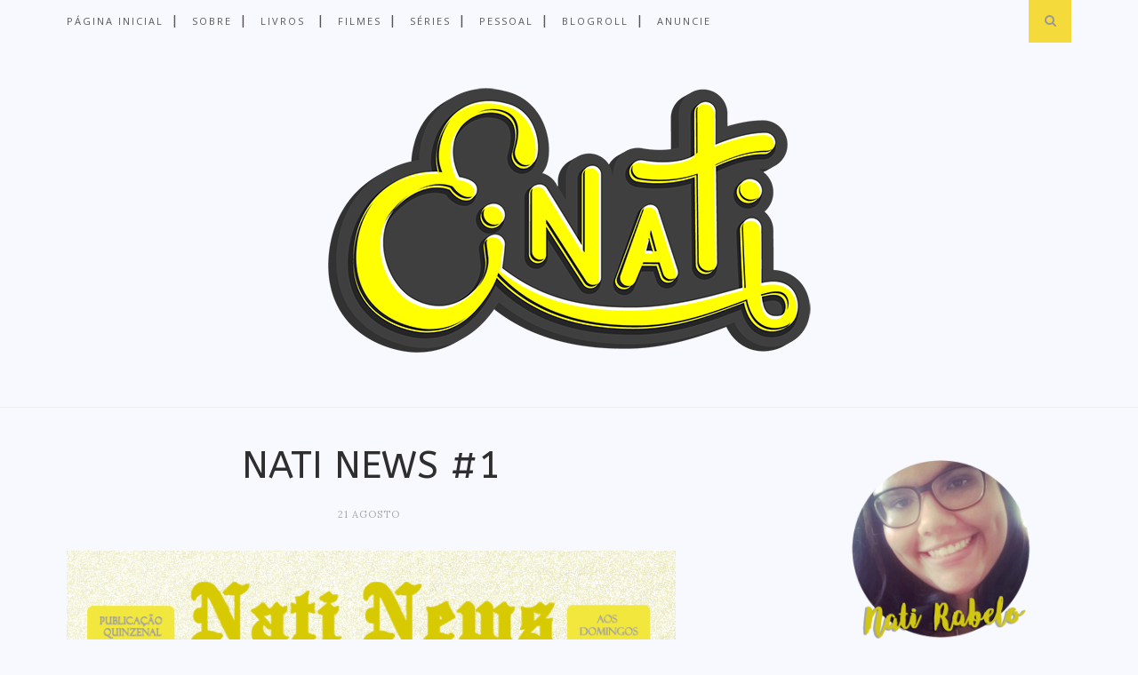

--- FILE ---
content_type: text/html; charset=utf-8
request_url: https://www.google.com/recaptcha/api2/aframe
body_size: 267
content:
<!DOCTYPE HTML><html><head><meta http-equiv="content-type" content="text/html; charset=UTF-8"></head><body><script nonce="fALub4d2WMKCLiujFTAwqw">/** Anti-fraud and anti-abuse applications only. See google.com/recaptcha */ try{var clients={'sodar':'https://pagead2.googlesyndication.com/pagead/sodar?'};window.addEventListener("message",function(a){try{if(a.source===window.parent){var b=JSON.parse(a.data);var c=clients[b['id']];if(c){var d=document.createElement('img');d.src=c+b['params']+'&rc='+(localStorage.getItem("rc::a")?sessionStorage.getItem("rc::b"):"");window.document.body.appendChild(d);sessionStorage.setItem("rc::e",parseInt(sessionStorage.getItem("rc::e")||0)+1);localStorage.setItem("rc::h",'1768255969252');}}}catch(b){}});window.parent.postMessage("_grecaptcha_ready", "*");}catch(b){}</script></body></html>

--- FILE ---
content_type: text/javascript; charset=UTF-8
request_url: https://www.natirabelo.com.br/feeds/posts/default/-/filme?alt=json-in-script&callback=related_results_labels_thumbs&max-results=6
body_size: 10849
content:
// API callback
related_results_labels_thumbs({"version":"1.0","encoding":"UTF-8","feed":{"xmlns":"http://www.w3.org/2005/Atom","xmlns$openSearch":"http://a9.com/-/spec/opensearchrss/1.0/","xmlns$blogger":"http://schemas.google.com/blogger/2008","xmlns$georss":"http://www.georss.org/georss","xmlns$gd":"http://schemas.google.com/g/2005","xmlns$thr":"http://purl.org/syndication/thread/1.0","id":{"$t":"tag:blogger.com,1999:blog-5942191764804195488"},"updated":{"$t":"2025-12-30T05:30:51.314-03:00"},"category":[{"term":"livros"},{"term":"resenha"},{"term":"featured"},{"term":"filmes"},{"term":"lifestyle"},{"term":"nerdice"},{"term":"blogs"},{"term":"Nati News"},{"term":"Ei Nati Tv"},{"term":"decoração"},{"term":"indicações"},{"term":"música"},{"term":"top comentarista"},{"term":"tag"},{"term":"notícias"},{"term":"Especial de Halloween"},{"term":"feminices"},{"term":"inspiração"},{"term":"parceria"},{"term":"sorteio"},{"term":"vídeo"},{"term":"Harry Potter"},{"term":"autor nacional"},{"term":"Editora Sekhmet"},{"term":"O Curioso Caso do Halloween"},{"term":"esmalte"},{"term":"playlist"},{"term":"promoção"},{"term":"crítica de filmes"},{"term":"Editora Arqueiro"},{"term":"Especial Harry Potter"},{"term":"wishlist"},{"term":"Disney"},{"term":"dicas"},{"term":"lista"},{"term":"músicas"},{"term":"textos"},{"term":"Michael Jackson"},{"term":"Natal"},{"term":"cozinha"},{"term":"filme"},{"term":"nostalgia"},{"term":"organização"},{"term":"publicidade"},{"term":"reflexão"},{"term":"Dia Internacional da Mulher"},{"term":"Especial Michael Jackson"},{"term":"Halloween"},{"term":"Marvel"},{"term":"Semana Especial Marvel"},{"term":"Star Wars"},{"term":"animes"},{"term":"casa"},{"term":"cinema"},{"term":"ebook"},{"term":"geek"},{"term":"home office"},{"term":"livro"},{"term":"moda"},{"term":"música de filme"},{"term":"pokémon"},{"term":"seriados"},{"term":"séries"},{"term":"terror"},{"term":"DC"},{"term":"Darkside"},{"term":"Editora Seguinte"},{"term":"Ei Nati"},{"term":"Glee"},{"term":"Intrínseca"},{"term":"Jubby"},{"term":"Kipling"},{"term":"Luisa Soresini"},{"term":"Novo Conceito"},{"term":"Samanta Holtz"},{"term":"Seleção Correspondente Kipling"},{"term":"animação"},{"term":"aquisições do mês"},{"term":"atores"},{"term":"autoras"},{"term":"beleza"},{"term":"blog amigo"},{"term":"carnaval"},{"term":"casamento"},{"term":"coleção"},{"term":"compras"},{"term":"cores"},{"term":"cotidiano"},{"term":"cultura pop"},{"term":"decoração de filmes"},{"term":"dia das crianças"},{"term":"editora Sextante"},{"term":"fantasia"},{"term":"ficção científica"},{"term":"fotografia"},{"term":"games"},{"term":"girl power"},{"term":"ilustração"},{"term":"kindle"},{"term":"leituras"},{"term":"look"},{"term":"mangás"},{"term":"metas"},{"term":"mybest Brasil"},{"term":"post patrocinado"},{"term":"princesas Disney"},{"term":"resultado"},{"term":"resumo do mês"},{"term":"retrospectiva"},{"term":"thriller"},{"term":"top 5"},{"term":"unboxing"},{"term":"unhas"}],"title":{"type":"text","$t":"Blog Ei Nati - livros e cultura pop"},"subtitle":{"type":"html","$t":"Falando sobre livros, filmes e séries sem pressão"},"link":[{"rel":"http://schemas.google.com/g/2005#feed","type":"application/atom+xml","href":"https:\/\/www.natirabelo.com.br\/feeds\/posts\/default"},{"rel":"self","type":"application/atom+xml","href":"https:\/\/www.blogger.com\/feeds\/5942191764804195488\/posts\/default\/-\/filme?alt=json-in-script\u0026max-results=6"},{"rel":"alternate","type":"text/html","href":"https:\/\/www.natirabelo.com.br\/search\/label\/filme"},{"rel":"hub","href":"http://pubsubhubbub.appspot.com/"}],"author":[{"name":{"$t":"."},"uri":{"$t":"http:\/\/www.blogger.com\/profile\/10653151250562847805"},"email":{"$t":"noreply@blogger.com"},"gd$image":{"rel":"http://schemas.google.com/g/2005#thumbnail","width":"16","height":"16","src":"https:\/\/img1.blogblog.com\/img\/b16-rounded.gif"}}],"generator":{"version":"7.00","uri":"http://www.blogger.com","$t":"Blogger"},"openSearch$totalResults":{"$t":"3"},"openSearch$startIndex":{"$t":"1"},"openSearch$itemsPerPage":{"$t":"6"},"entry":[{"id":{"$t":"tag:blogger.com,1999:blog-5942191764804195488.post-1788025903757055607"},"published":{"$t":"2018-09-20T11:06:00.002-03:00"},"updated":{"$t":"2018-09-25T19:40:19.258-03:00"},"category":[{"scheme":"http://www.blogger.com/atom/ns#","term":"filme"},{"scheme":"http://www.blogger.com/atom/ns#","term":"filmes"}],"title":{"type":"text","$t":"5 filmes que falam de livros"},"content":{"type":"html","$t":"\u003Cdiv class=\"separator\" style=\"clear: both; text-align: center;\"\u003E\n\u003Cimg border=\"0\" data-original-height=\"520\" data-original-width=\"780\" src=\"https:\/\/blogger.googleusercontent.com\/img\/b\/R29vZ2xl\/AVvXsEiG91RIOVmpVLx5B86hZhklAEQhlKZ629FL17SGtZrS5mUZpx0blNSZDXUEcDtzmPdPqN6kLdi3Czb-ef8bG6qqg3KZ2OK0p09-pXIa1755zLSLyTaSh4lCvs_FvO2AFlZEMDLOMPkhYfIN\/s1600\/einati-5filmes.jpg\" \/\u003E\u003C\/div\u003E\n\u003Cbr \/\u003E\n\u003Cdiv style=\"text-align: justify;\"\u003E\nNão é novidade pra vocês que amo assistir filmes e falar sobre eles. É um assunto que quero trazer cada vez mais aqui pro blog e quando voltar a gravar, fazer muitos vídeos sobre isso lá no Ei Nati TV. Então misturar dois temas que adoro, e com certeza vocês também, é melhor ainda! Por isso trouxe uma pequena listinha de 5 filmes que falam um pouco de livros\/livraria\/escritores que eu gosto e indico. Tentei variar nos estilos, mas não há como fugir, a maioria esmagadora são romances.\u003Cbr \/\u003E\n\u003Cbr \/\u003E\u003C\/div\u003E\n\u003Cdiv class=\"separator\" style=\"clear: both; text-align: center;\"\u003E\n\u003Cimg border=\"0\" data-original-height=\"320\" data-original-width=\"780\" src=\"https:\/\/blogger.googleusercontent.com\/img\/b\/R29vZ2xl\/AVvXsEglEDxjMZth2MWzJ26i8wmF4-PUkWppAdL8Q4YYT-dfXdHqrgsiJMDPZ_3oG6qAaeUvkvbakq4HcdzmyiQ3Cd5rkJ5QHxX7Tb5WVMGsmtdsiow4JLpwNR_ePU6Yrb50xzwrReI4CnBmIVCS\/s1600\/einati-acede.jpg\" \/\u003E\u003C\/div\u003E\n\u003Cbr \/\u003E\n\u003Ca name='more'\u003E\u003C\/a\u003E\u003Cbr \/\u003E\u003Cbr \/\u003E\n\u003Cdiv style=\"text-align: justify;\"\u003E\n\u003Ci\u003ESinopse: Diagnosticada com câncer, Hazel Grace Lancaster (Shailene Woodley) se mantém viva graças a uma droga experimental. Após passar anos lutando com a doença, a jovem é forçada pelos pais a participar de um grupo de apoio e logo conhece Augustus Waters (Ansel Elgort), um rapaz que vai mudar completamente a sua vida.\u003C\/i\u003E\u003C\/div\u003E\n\u003Cdiv style=\"text-align: justify;\"\u003E\n\u003Cbr \/\u003E\u003C\/div\u003E\n\u003Cdiv style=\"text-align: justify;\"\u003E\nTodos conhecem \u003Cb\u003EA Culpa é das Estrelas\u003C\/b\u003E, e a maioria ama. Assisti o filme e chorei horrores(não chorei durante a leitura). \u003Cb\u003EGus\u003C\/b\u003E é um dos meus personagens preferidos da literatura e a sintonia dos atores na adaptação foi 100%. Mas esse filme não está aqui por ser adaptado da história de John Green, mas porque a personagem principal é apaixonada pelo livro \u003Ci\u003E\u003Cb\u003EUma Aflição Imperial\u003C\/b\u003E\u003C\/i\u003E (livro fictício). Inclusive ela, como boa leitora, indica pro seu então amigo \u003Cb\u003EGus\u003C\/b\u003E e os dois fazem uma viagem juntos para conhecer o autor e descobrir o que aconteceu com os personagens depois do fim. Não seria o sonho de todos nós? Saber o que viria após o ponto final da nossa história favorita.\u003C\/div\u003E\n\u003Cdiv\u003E\n\u003Cbr \/\u003E\u003C\/div\u003E\n\u003Cbr \/\u003E\n\u003Cdiv class=\"separator\" style=\"clear: both; text-align: center;\"\u003E\n\u003Cimg border=\"0\" data-original-height=\"320\" data-original-width=\"780\" src=\"https:\/\/blogger.googleusercontent.com\/img\/b\/R29vZ2xl\/AVvXsEi387nWsQP0BE81fvANyXjmOf5SVe3ypKb52FwUXQaNyQfR00RhvidvSnr0icVTneisuKFEjpI7R3WOqJ_wiJV2eS2X0xCz6Audmn6eveZ_DZAiCKRv8OodSpAvgf_5rc-R8r9hZmkYcOQh\/s1600\/einati-babadook.jpg\" \/\u003E\u003C\/div\u003E\n\u003Cbr \/\u003E\n\u003Ci\u003ESinopse: Uma mãe solteira, atormentada pela morte violenta do marido, batalha com o medo de seu filho de um monstro estar se espreitando pela casa, mas logo descobre a presença sinistra ao seu redor.\u003C\/i\u003E\u003Cbr \/\u003E\n\u003Ci\u003E\u003Cbr \/\u003E\u003C\/i\u003E\n\u003Cbr \/\u003E\n\u003Cdiv style=\"text-align: justify;\"\u003E\n\u003Cb\u003EThe Babadook\u003C\/b\u003E é o meu filme de terror preferido. Ele vai muito além do que essa micro sinopse retirada do \u003Ca href=\"https:\/\/filmow.com\/usuario\/natirabelo\/\"\u003EFilmow\u003C\/a\u003E, é um terror psicológico maravilhoso e você acaba de assistir cheio de teorias na cabeça. Mas ele está nessa lista pois o \u003Cb\u003EBabadook\u003C\/b\u003E é um monstro proveniente de um livro infantil, e a partir da leitura que ela fez pro filho, foi que esse ser estranho e assustador apareceu. Quis colocar esse filme aqui também, pois foge do gênero clichê ligado a livros, o romance, e pouquíssimas ou nenhuma outra lista como esta vai tê-lo como indicação. Falei um pouco mais sobre o filme \u003Ca href=\"https:\/\/www.natirabelo.com.br\/2016\/10\/comentarios-sobre-maratona-de-filmes.html\"\u003Eaqui\u003C\/a\u003E\u0026nbsp;e \u003Ca href=\"https:\/\/www.natirabelo.com.br\/2017\/08\/top-5-filmes-de-terror.html\"\u003Eaqui\u003C\/a\u003E.\u003C\/div\u003E\n\u003Cdiv style=\"text-align: justify;\"\u003E\n\u003Cbr \/\u003E\u003C\/div\u003E\n\u003Cbr \/\u003E\n\u003Cdiv class=\"separator\" style=\"clear: both; text-align: center;\"\u003E\n\u003Cimg border=\"0\" data-original-height=\"320\" data-original-width=\"780\" src=\"https:\/\/blogger.googleusercontent.com\/img\/b\/R29vZ2xl\/AVvXsEil-up_EjdZMVtKTqI9YOuwqJgGsWUVHfPRhm3GtentKvctu5e3bGGXJMsy6-gnF9gxQRVzDXnIaEyAFuB_yMrSECLL2qQ8Zmat3I8LIFD5B6vhyphenhyphen7DNLdpIzNTZo5p_DSc45s4ZhFRS-RkM\/s1600\/einati-mensagem.jpg\" \/\u003E\u003C\/div\u003E\n\u003Cbr \/\u003E\n\u003Cdiv style=\"text-align: justify;\"\u003E\n\u003Ci\u003ESinopse: Proprietária de uma pequena livraria, Kathleen (Meg Ryan) praticamente mora com seu noivo (Greg Kinnear), mas o \"trai\" através da internet com um desconhecido, pois todo dia ela manda pelo menos um e-mail para ele. Seu misterioso amigo (Tom Hanks) também faz o mesmo e passa pela mesma situação: \"infiel\" com sua noiva (Parker Posey). De repente, a vida dela abalada com a chegada de uma enorme livraria, que pode acabar com um negócio que da sua família há 42 anos, e ela passa a não suportar um executivo que comanda esta mega-livraria, sem imaginar que o mesmo homem com quem ela conversa pela internet. Após algum tempo, ele toma consciência da situação, mas teme se revelar e muito menos dizer que se sente atraído por ela.\u003C\/i\u003E\u003C\/div\u003E\n\u003Cdiv style=\"text-align: justify;\"\u003E\n\u003Cbr \/\u003E\u003C\/div\u003E\n\u003Cdiv style=\"text-align: justify;\"\u003E\nTa aí um dos romances, comédias românticas que mais amo na vida, \u003Cb\u003EMensagem pra Você\u003C\/b\u003E. E o que mais faz ama-lo é justamente essa combinação de livros e romance. A história é toda baseada em livrarias e conversas construtivas e bem humoradas. Foi através desse filme que minha enorme vontade de trabalhar em uma livraria ou ter uma foi crescendo dentro de mim, mas sabemos que nem sempre a vida imita a arte. E na verdade, as coisas já estavam bem difíceis pra \u003Cb\u003EKathleen\u003C\/b\u003E, imagina pra nós meros mortais.\u003C\/div\u003E\n\u003Cdiv style=\"text-align: justify;\"\u003E\n\u003Cbr \/\u003E\u003C\/div\u003E\n\u003Cbr \/\u003E\n\u003Cdiv class=\"separator\" style=\"clear: both; text-align: center;\"\u003E\n\u003Cimg border=\"0\" data-original-height=\"320\" data-original-width=\"780\" src=\"https:\/\/blogger.googleusercontent.com\/img\/b\/R29vZ2xl\/AVvXsEhNiXPgaZMxWmXz3fMsIffAO8jWWvORz0Az2NoD-Afu4TWdLjnJ9ttj6KEZdOk_iDMkpdrGwaGerQkEjluC41neha3m-xMswFBtK07kwx7Q_G0EafgYaS83VF7pxw8VD86UkU_NStfpKJ2f\/s1600\/einati-nottinghill.jpg\" \/\u003E\u003C\/div\u003E\n\u003Cdiv style=\"text-align: justify;\"\u003E\n\u003Ci\u003E\u003Cbr \/\u003E\u003C\/i\u003E\u003C\/div\u003E\n\u003Cdiv style=\"text-align: justify;\"\u003E\n\u003Ci\u003ESinopse:Will (Hugh Grant), pacato dono de livraria especializada em guias de viagem, recebe a inesperada visita de uma cliente muito especial: a estrela de cinema americana Anna Scott (Julia Roberts).\u003C\/i\u003E\u003C\/div\u003E\n\u003Cdiv style=\"text-align: justify;\"\u003E\n\u003Ci\u003EDois ou três encontros fortuitos mais tarde, Will e Anna iniciam um relacionamento tenro, engraçado e cheio de idas e vindas.\u003C\/i\u003E\u003C\/div\u003E\n\u003Cdiv style=\"text-align: justify;\"\u003E\n\u003Ci\u003E\u003Cbr \/\u003E\u003C\/i\u003E\u003C\/div\u003E\n\u003Cdiv style=\"text-align: justify;\"\u003E\nOutro queridinho do meu coração, \u003Cb\u003EUm Lugar Chamado Notting Hill\u003C\/b\u003E. Amo esse filme, amo a música tema, amo o clima e o cenário, amo assistir comédias românticas tendo \u003Cb\u003EJulia Roberts e Hugh Grant\u003C\/b\u003E (no ápice como galã) e como ver esse filme me faz sentir saudade das comédias românticas dos anos 90\/2000. Ele está nessa lista pois o personagem principal ser dono de uma livraria especializada em livros de viagem e é assim que se conhecem e se encantam. Não tem lugar mais inspirador pra encontrar o amor da sua vida, através dos livros não é mesmo?\u003C\/div\u003E\n\u003Cdiv\u003E\n\u003Cdiv style=\"text-align: justify;\"\u003E\n\u003Cbr \/\u003E\u003C\/div\u003E\n\u003C\/div\u003E\n\u003Cdiv\u003E\n\u003Cbr \/\u003E\u003C\/div\u003E\n\u003Cdiv class=\"separator\" style=\"clear: both; text-align: center;\"\u003E\n\u003Cimg border=\"0\" data-original-height=\"320\" data-original-width=\"780\" src=\"https:\/\/blogger.googleusercontent.com\/img\/b\/R29vZ2xl\/AVvXsEgxN0znJeuXz2Oo9MotqADh6Snr0jvBVYY9434rKdZciJtkt3IW2y75zP1RG6GWqxdSvbT1kxvD9YJ7oKqi9MZqHFhNPBvcFZsBpdjJOiYKAXhCOJ_N0QPzCi0M0sAU_rFdipU4AW7ofGF1\/s1600\/einati-ruby.jpg\" \/\u003E\u003C\/div\u003E\n\u003Cbr \/\u003E\n\u003Cdiv style=\"text-align: justify;\"\u003E\n\u003Ci\u003ECalvin (Paul Dano) é um jovem e talentoso romancista que passa por um \"bloqueio criativo\" devido à solidão de seus dias e acaba decidindo criar uma musa imaginária que seja capaz de amá-lo. A trama se complica quando, misteriosamente, sua criação, Ruby (Zoe Kazan), ganha vida.\u003C\/i\u003E\u003C\/div\u003E\n\u003Cdiv style=\"text-align: justify;\"\u003E\n\u003Cbr \/\u003E\u003C\/div\u003E\n\u003Cdiv style=\"text-align: justify;\"\u003E\n\u003Cb\u003ERuby Sparks - A namorada perfeita\u003C\/b\u003E é daqueles filmes gostosinhos de assistir num domingo a tarde com o seu amor ao lado. Apesar de características um pouco neuróticas da personagem e um pouco possessivo do \u003Cb\u003ECalvin\u003C\/b\u003E, em alguns momentos, é uma história ótima, criativa e boa de assistir. Temos um outro exemplo de como o livro dá vida a alguém, já que \u003Cb\u003ERuby\u003C\/b\u003E ganha vida nos escritos feitos pelo escritor \u003Cb\u003ECalvin\u003C\/b\u003E.\u003C\/div\u003E\n\u003Cdiv style=\"text-align: justify;\"\u003E\n\u003Cbr \/\u003E\u003C\/div\u003E\nQuais desses filmes você já assistiu?\u003Cbr \/\u003E\nTem outros pra indicar que falem um pouco sobre livros, livraria e tudo mais?\u003Cbr \/\u003E\n\u003Cbr \/\u003E\n♥\u003Cbr \/\u003E\n\u003Cbr \/\u003E\n\u003Cdiv style=\"text-align: center;\"\u003E\n\u003Cbr \/\u003E\u003C\/div\u003E\n\u003Cdiv style=\"text-align: center;\"\u003E\nOutros posts que podem lhe interessar:\u003C\/div\u003E\n\u003Cdiv style=\"text-align: center;\"\u003E\n\u003Cbr \/\u003E\u003C\/div\u003E\n\u003Cdiv style=\"text-align: center;\"\u003E\n\u003Ca href=\"https:\/\/www.natirabelo.com.br\/2018\/06\/3-lugares-pra-conhecer-por-conta-dos.html\"\u003E3 lugares pra conhecer por conta dos livros\u003C\/a\u003E\u003Cbr \/\u003E\n\u003Cbr \/\u003E\u003C\/div\u003E\n\u003Cdiv style=\"text-align: center;\"\u003E\n\u003Ca href=\"https:\/\/www.natirabelo.com.br\/2017\/10\/5-filmes-de-terror-baseados-em-livros.html\"\u003E5 filmes de terror baseado em livros\u003C\/a\u003E\u003Cbr \/\u003E\n\u003Cbr \/\u003E\u003C\/div\u003E\n\u003Cdiv style=\"text-align: center;\"\u003E\n\u003Ca href=\"https:\/\/www.natirabelo.com.br\/2017\/10\/tag-filmes-de-terror.html\"\u003ETag: filmes de terror\u003C\/a\u003E\u003Cbr \/\u003E\n\u003Cbr \/\u003E\u003C\/div\u003E\n\u003Cdiv style=\"text-align: center;\"\u003E\n\u003Ca href=\"https:\/\/www.natirabelo.com.br\/2018\/06\/os-carros-mais-legais-do-cinema.html\"\u003EOs carros mais legais do cinema\u003C\/a\u003E\u003Cbr \/\u003E\n\u003Cbr \/\u003E\u003C\/div\u003E\n\u003Cdiv style=\"text-align: center;\"\u003E\n\u003Ca href=\"https:\/\/www.natirabelo.com.br\/2017\/10\/5-curiosidades-sobre-as-criaturas-de-hp.html\"\u003E5 curiosidades sobre as criaturas de HP\u003C\/a\u003E\u003C\/div\u003E\n\u003Cdiv style=\"text-align: center;\"\u003E\n\u003Cbr \/\u003E\u003C\/div\u003E\n\u003Cdiv style=\"text-align: center;\"\u003E\n\u003Cbr \/\u003E\u003C\/div\u003E\n"},"link":[{"rel":"replies","type":"application/atom+xml","href":"https:\/\/www.natirabelo.com.br\/feeds\/1788025903757055607\/comments\/default","title":"Postar comentários"},{"rel":"replies","type":"text/html","href":"https:\/\/www.natirabelo.com.br\/2018\/09\/5-filmes-que-falam-de-livros.html#comment-form","title":"3 Comentários"},{"rel":"edit","type":"application/atom+xml","href":"https:\/\/www.blogger.com\/feeds\/5942191764804195488\/posts\/default\/1788025903757055607"},{"rel":"self","type":"application/atom+xml","href":"https:\/\/www.blogger.com\/feeds\/5942191764804195488\/posts\/default\/1788025903757055607"},{"rel":"alternate","type":"text/html","href":"https:\/\/www.natirabelo.com.br\/2018\/09\/5-filmes-que-falam-de-livros.html","title":"5 filmes que falam de livros"}],"author":[{"name":{"$t":"Nati Rabelo"},"uri":{"$t":"http:\/\/www.blogger.com\/profile\/14712482629567411992"},"email":{"$t":"noreply@blogger.com"},"gd$image":{"rel":"http://schemas.google.com/g/2005#thumbnail","width":"32","height":"32","src":"\/\/blogger.googleusercontent.com\/img\/b\/R29vZ2xl\/AVvXsEjdSt-pjRuqyPrCnH8u3Amouv6AmFwkdtUI2t2IqfdGV0_tuEnVIU9s7eKU1cw0mWuB3WSVCKx4ohPThjfOHPJqePmMwNTSaCoBZeixaVv2-l05hDoXfLHiFov3IKHOow\/s220\/51366904_2044080389033565_3200805243264696320_o.jpg"}}],"media$thumbnail":{"xmlns$media":"http://search.yahoo.com/mrss/","url":"https:\/\/blogger.googleusercontent.com\/img\/b\/R29vZ2xl\/AVvXsEiG91RIOVmpVLx5B86hZhklAEQhlKZ629FL17SGtZrS5mUZpx0blNSZDXUEcDtzmPdPqN6kLdi3Czb-ef8bG6qqg3KZ2OK0p09-pXIa1755zLSLyTaSh4lCvs_FvO2AFlZEMDLOMPkhYfIN\/s72-c\/einati-5filmes.jpg","height":"72","width":"72"},"thr$total":{"$t":"3"}},{"id":{"$t":"tag:blogger.com,1999:blog-5942191764804195488.post-3907993663082984500"},"published":{"$t":"2018-08-06T19:21:00.002-03:00"},"updated":{"$t":"2018-08-19T19:28:13.964-03:00"},"category":[{"scheme":"http://www.blogger.com/atom/ns#","term":"crítica de filmes"},{"scheme":"http://www.blogger.com/atom/ns#","term":"filme"},{"scheme":"http://www.blogger.com/atom/ns#","term":"filmes"},{"scheme":"http://www.blogger.com/atom/ns#","term":"Marvel"}],"title":{"type":"text","$t":"Homem-Formiga e a Vespa: diversão em família"},"content":{"type":"html","$t":"\u003Cdiv class=\"separator\" style=\"clear: both; text-align: center;\"\u003E\n\u003C\/div\u003E\n\u003Cbr \/\u003E\n\u003Cdiv class=\"separator\" style=\"clear: both; text-align: center;\"\u003E\n\u003Cimg border=\"0\" data-original-height=\"520\" data-original-width=\"780\" src=\"https:\/\/blogger.googleusercontent.com\/img\/b\/R29vZ2xl\/AVvXsEjCgAUg3aJ4Jfo_heiPviAIvuHd9fQ-sl3z8NmJOQiZMtWjF_yoSejN08YrGKQpzFCmOUlHkIbTqaopVtw0_-XyjKQhND-HNr-G8tU-RlDyJiDRsStr5QPzv129BL7vFH9N0owYbMrvOKKF\/s1600\/homem-formiga-e-a-vespa-ei+nati.jpg\" \/\u003E\u003C\/div\u003E\n\u003Cdiv style=\"text-align: justify;\"\u003E\n\u003Cbr \/\u003E\u003C\/div\u003E\n\u003Cdiv style=\"text-align: justify;\"\u003E\nMês passado entrou em cartaz o segundo filme do Homem-Formiga, dessa vez dividindo o protagonismo e o heroísmo com a Vespa. Confiram a sinopse:\u003C\/div\u003E\n\u003Cdiv style=\"text-align: justify;\"\u003E\n\u003Cbr \/\u003E\u003C\/div\u003E\n\u003Cdiv style=\"text-align: justify;\"\u003E\nApós ter ajudado o \u003Cb\u003ECapitão América\u003C\/b\u003E na batalha contra o \u003Cb\u003EHomem de Ferro\u003C\/b\u003E na Alemanha, \u003Cb\u003EScott Lang\u003C\/b\u003E (\u003Ci\u003EPaul Rudd\u003C\/i\u003E) é condenado a dois anos de prisão domiciliar, por ter quebrado o T\u003Ci\u003Eratado de Sokovia\u003C\/i\u003E. Diante desta situação, ele foi obrigado a se aposentar temporariamente do posto de super-herói. Restando apenas três dias para o término deste prazo, ele tem um estranho sonho com \u003Cb\u003EJanet Van Dyne\u003C\/b\u003E (\u003Ci\u003EMichelle Pfeiffer\u003C\/i\u003E), que desapareceu 30 anos atrás ao entrar no mundo quântico em um ato de heroísmo. Ao procurar o dr. \u003Cb\u003EHank Pym\u003C\/b\u003E (\u003Ci\u003EMichael Douglas\u003C\/i\u003E) e sua filha \u003Cb\u003EHope\u003C\/b\u003E (\u003Ci\u003EEvangeline Lilly\u003C\/i\u003E) em busca de explicações, \u003Cb\u003EScott\u003C\/b\u003E é rapidamente cooptado pela dupla para que possa ajudá-los em sua nova missão: construir um túnel quântico, com o objetivo de resgatar \u003Cb\u003EJanet\u003C\/b\u003E de seu limbo.\u003C\/div\u003E\n\u003Cdiv style=\"text-align: justify;\"\u003E\n\u003Cbr \/\u003E\n\u003Ca name='more'\u003E\u003C\/a\u003E\u003Cbr \/\u003E\u003C\/div\u003E\n\u003Cdiv style=\"text-align: justify;\"\u003E\nCom o peso de estrear poucos meses depois de \u003Cb\u003EVingadores: Guerra Infinita\u003C\/b\u003E, \u003Cb\u003EHomem-Formiga e a Vespa\u003C\/b\u003E mantém a mesma fórmula do primeiro, humor, leveza e agilidade. O mote principal é trazer de volta \u003Cb\u003EJanet Van Dyne\u003C\/b\u003E, mãe de \u003Cb\u003EHope\u003C\/b\u003E, esposa do \u003Cb\u003EHank\u003C\/b\u003E e primeira \u003Cb\u003EVespa \u003C\/b\u003Eque ficou subatômica em uma situação de risco, o que foi muito citado no outro filme. Dessa vez as chances de recupera-la são reais e pai e filha trabalham lado a lado pra isso acontecer, mas precisam da ajuda do Scott que encontra-se em prisão domiciliar. A relação dos três já não é mais a mesma, desde o ocorrido em \u003Cb\u003ECapitão América: Guerra Civil\u003C\/b\u003E, por conta disso, \u003Cb\u003EHank e Hope\u003C\/b\u003E se mantém escondidos e trabalhando numa forma de trazer \u003Cb\u003EJanet\u003C\/b\u003E de volta.\u0026nbsp;\u003C\/div\u003E\n\u003Cdiv style=\"text-align: justify;\"\u003E\n\u003Cbr \/\u003E\u003C\/div\u003E\n\u003Cdiv style=\"text-align: justify;\"\u003E\nA vilã da história é boa na luta corpo a corpo mas foi pouco aproveitada, na verdade, a história por trás dela é um pouco rasa, assim como foi com \u003Cb\u003EJaqueta Amarela\u003C\/b\u003E (vilão de Homem-Formiga). Então o que chama mais atenção é a dinâmica visual que o filme tem. As cenas que \u003Cb\u003EVespa\u003C\/b\u003E e o \u003Cb\u003EHomem-Formiga\u003C\/b\u003E estão em ação, encolhendo e voltando ao seu tamanho numa velocidade e flexibilidade alta é ótimo de acompanhar, fora que esses recursos também são usados em objetos e prédios. Tudo é muito atrativo e salta aos nossos olhos.\u003C\/div\u003E\n\u003Cdiv style=\"text-align: justify;\"\u003E\n\u003Cbr \/\u003E\u003C\/div\u003E\n\u003Cdiv style=\"text-align: justify;\"\u003E\nMuito bacana também ver o protagonismo de uma heroína, que toma conta de boa parte do filme, em muitos momentos o \u003Cb\u003EHomem-Formiga\u003C\/b\u003E é quase um coadjuvante, mas em vários outros temos um bom trabalho de equipe.\u003C\/div\u003E\n\u003Cdiv style=\"text-align: justify;\"\u003E\n\u003Cbr \/\u003E\u003C\/div\u003E\n\u003Cdiv style=\"text-align: justify;\"\u003E\nO grande ponto desse filme também é a diversão e humor, apesar de eu particularmente ter me divertido mais no anterior (isso é algo estritamente pessoal), a relação do \u003Cb\u003EScott\u003C\/b\u003E e a filha, o \u003Cb\u003ELuís\u003C\/b\u003E e outros vários diálogos são divertidos e nos geram boas risadas. É um humor bem simples e quase um filme de Sessão da Tarde (no melhor significado da expressão), é um filme pra família, onde todas as idades podem assistir juntos e se divertirem juntos.\u003C\/div\u003E\n\u003Cdiv style=\"text-align: justify;\"\u003E\n\u003Cbr \/\u003E\u003C\/div\u003E\n\u003Cdiv style=\"text-align: justify;\"\u003E\nSó não vá assistir achando que \u003Cb\u003EHomem-Formiga e a Vespa\u003C\/b\u003E lhe darão boas respostas sobre o ocorrido em \u003Cb\u003EGuerra Infinita\u003C\/b\u003E.\u0026nbsp;\u003C\/div\u003E\n\u003Cdiv style=\"text-align: justify;\"\u003E\n\u003Cbr \/\u003E\u003C\/div\u003E\n\u003Cdiv style=\"text-align: justify;\"\u003E\nJá assistiram? Deixe seu comentário, \u003Ci\u003Esem spoilers\u003C\/i\u003E, aqui embaixo.\u003C\/div\u003E\n\u003Cdiv style=\"text-align: justify;\"\u003E\n\u003Cbr \/\u003E\u003C\/div\u003E\n\u003Cdiv style=\"text-align: justify;\"\u003E\n♥\u003C\/div\u003E\n\u003Cdiv style=\"text-align: justify;\"\u003E\n\u003Cbr \/\u003E\u003C\/div\u003E\n\u003Cdiv style=\"text-align: justify;\"\u003E\n\u003Cbr \/\u003E\u003C\/div\u003E\n"},"link":[{"rel":"replies","type":"application/atom+xml","href":"https:\/\/www.natirabelo.com.br\/feeds\/3907993663082984500\/comments\/default","title":"Postar comentários"},{"rel":"replies","type":"text/html","href":"https:\/\/www.natirabelo.com.br\/2018\/08\/homem-formiga-e-vespa-diversao-em.html#comment-form","title":"1 Comentários"},{"rel":"edit","type":"application/atom+xml","href":"https:\/\/www.blogger.com\/feeds\/5942191764804195488\/posts\/default\/3907993663082984500"},{"rel":"self","type":"application/atom+xml","href":"https:\/\/www.blogger.com\/feeds\/5942191764804195488\/posts\/default\/3907993663082984500"},{"rel":"alternate","type":"text/html","href":"https:\/\/www.natirabelo.com.br\/2018\/08\/homem-formiga-e-vespa-diversao-em.html","title":"Homem-Formiga e a Vespa: diversão em família"}],"author":[{"name":{"$t":"Nati Rabelo"},"uri":{"$t":"http:\/\/www.blogger.com\/profile\/14712482629567411992"},"email":{"$t":"noreply@blogger.com"},"gd$image":{"rel":"http://schemas.google.com/g/2005#thumbnail","width":"32","height":"32","src":"\/\/blogger.googleusercontent.com\/img\/b\/R29vZ2xl\/AVvXsEjdSt-pjRuqyPrCnH8u3Amouv6AmFwkdtUI2t2IqfdGV0_tuEnVIU9s7eKU1cw0mWuB3WSVCKx4ohPThjfOHPJqePmMwNTSaCoBZeixaVv2-l05hDoXfLHiFov3IKHOow\/s220\/51366904_2044080389033565_3200805243264696320_o.jpg"}}],"media$thumbnail":{"xmlns$media":"http://search.yahoo.com/mrss/","url":"https:\/\/blogger.googleusercontent.com\/img\/b\/R29vZ2xl\/AVvXsEjCgAUg3aJ4Jfo_heiPviAIvuHd9fQ-sl3z8NmJOQiZMtWjF_yoSejN08YrGKQpzFCmOUlHkIbTqaopVtw0_-XyjKQhND-HNr-G8tU-RlDyJiDRsStr5QPzv129BL7vFH9N0owYbMrvOKKF\/s72-c\/homem-formiga-e-a-vespa-ei+nati.jpg","height":"72","width":"72"},"thr$total":{"$t":"1"}},{"id":{"$t":"tag:blogger.com,1999:blog-5942191764804195488.post-2792959887131614575"},"published":{"$t":"2016-08-21T14:01:00.000-03:00"},"updated":{"$t":"2017-07-03T10:51:49.993-03:00"},"category":[{"scheme":"http://www.blogger.com/atom/ns#","term":"filme"},{"scheme":"http://www.blogger.com/atom/ns#","term":"games"},{"scheme":"http://www.blogger.com/atom/ns#","term":"livro"},{"scheme":"http://www.blogger.com/atom/ns#","term":"músicas"},{"scheme":"http://www.blogger.com/atom/ns#","term":"Nati News"},{"scheme":"http://www.blogger.com/atom/ns#","term":"nerdice"},{"scheme":"http://www.blogger.com/atom/ns#","term":"notícias"},{"scheme":"http://www.blogger.com/atom/ns#","term":"seriados"}],"title":{"type":"text","$t":"Nati News #1"},"content":{"type":"html","$t":"\u003Cdiv class=\"separator\" style=\"clear: both; text-align: center;\"\u003E\n\u003Cimg border=\"0\" src=\"https:\/\/blogger.googleusercontent.com\/img\/b\/R29vZ2xl\/AVvXsEjKnkuz5vBKwaO2CjlvjGfLx5YzTJXlm1f_qvVdiBEcUxRhOuV1ZFR3bXfn_frjJ7EYXx28xgrY55vARHgbspzresfOOMLsdcBZozLzNYx0D3Dfo86E8hssRZ0bGOU7m1aR185ldqs2zDUP\/s1600\/nati+news.png\" \/\u003E\u003C\/div\u003E\n\u003Cbr \/\u003E\n\u003Cdiv style=\"text-align: justify;\"\u003E\nEi queridos amigos!\u003C\/div\u003E\n\u003Cdiv style=\"text-align: justify;\"\u003E\nEssa a primeira edição do \u003Cb\u003ENati News\u003C\/b\u003E, que é seu novo jornal de notícias sobre cultura pop. Essa publicação irá ao ar, a princípio, quinzenalmente aos domingos; mas na fanpage do blog eu sempre compartilho outras novidades por lá, então acompanhem também.\u0026nbsp;\u003C\/div\u003E\n\u003Cdiv style=\"text-align: justify;\"\u003E\nVamos as notícias!\u003C\/div\u003E\n\u003Cdiv style=\"text-align: justify;\"\u003E\n\u003Cbr \/\u003E\u003C\/div\u003E\n\u003Cdiv style=\"text-align: justify;\"\u003E\n\u003Cbr \/\u003E\u003C\/div\u003E\n\u003Cdiv style=\"text-align: center;\"\u003E\n\u003Cspan style=\"font-family: \u0026quot;georgia\u0026quot; , \u0026quot;times new roman\u0026quot; , serif; font-size: large;\"\u003ELivros\u003C\/span\u003E\u003C\/div\u003E\n\u003Cdiv style=\"text-align: center;\"\u003E\n\u003Cspan style=\"font-family: \u0026quot;georgia\u0026quot; , \u0026quot;times new roman\u0026quot; , serif; font-size: large;\"\u003E\u003Cbr \/\u003E\u003C\/span\u003E\u003C\/div\u003E\n\u003Cdiv style=\"text-align: center;\"\u003E\n\u003Cimg border=\"0\" src=\"https:\/\/blogger.googleusercontent.com\/img\/b\/R29vZ2xl\/AVvXsEj03jtQlP3mdz36Mgdj7ihaMvFnhH7o2K61xdDwe1804Q2R6_C6oSefYa_ZS_GZE9Zw3QDLylhTtd4Ojs2Gsp3meh0BeyQwgHPTJXSduLwj1hHEoZSZ6mp-QuoE6uyoY52N5RCVqTcOhqSa\/s1600\/bienal.jpg\" \/\u003E\u003C\/div\u003E\n\u003Cdiv style=\"text-align: justify;\"\u003E\n\u003Cbr \/\u003E\u003C\/div\u003E\n\u003Cdiv style=\"text-align: justify;\"\u003E\n\u003Ca href=\"http:\/\/www.bienaldolivrosp.com.br\/\"\u003EA Bienal Internacional do Livro de São Paulo\u003C\/a\u003E irá começar no próximo dia 26 e vai até o dia 04 de setembro, acontecendo no Pavilhão do Anhembí. Essa é a 24ª edição do evento e os leitores parecem estar ansiosos por esse momento. Alguns dos autores internacionais que estarão presentes são: \u003Ci\u003ELucinda Riley, Ava Dellaira, Jennifer Niven, Marian Keyes\u003C\/i\u003E, entre outros. De nomes nacionais teremos esse ano, alguns youtubers que estão figurando como os mais vendidos a nível nacional, como \u003Ci\u003EKéfera, Jout Jout e Pc Siqueira. \u003C\/i\u003EMas também estarão presentes alguma das autoras parceiras do Ei Nati, \u003Ci\u003E\u003Ca href=\"https:\/\/www.facebook.com\/amandaoliveiraescritora\/photos\/a.1673035562950188.1073741828.1672992839621127\/1749201222000288\/?type=3\u0026amp;theater\"\u003EAmanda Oliveira\u003C\/a\u003E, \u003Ca href=\"https:\/\/www.facebook.com\/BlogEiNati\/photos\/a.587384848009358.1073741828.587370454677464\/1084959018251936\/?type=3\u0026amp;theater\"\u003EBianca Sousa\u003C\/a\u003E, \u003Ca href=\"https:\/\/www.facebook.com\/events\/1234200539943819\/\"\u003ELuísa Soresini\u003C\/a\u003E e \u003Ca href=\"https:\/\/www.facebook.com\/events\/483267238539262\/\"\u003ESamanta Holtz\u003C\/a\u003E.\u003C\/i\u003E\u003C\/div\u003E\n\u003Cdiv style=\"text-align: justify;\"\u003E\n\u003Ci\u003E\u003Cbr \/\u003E\u003C\/i\u003E\u003C\/div\u003E\n\u003Cdiv style=\"text-align: justify;\"\u003E\n\u003Ci\u003E\u003Cbr \/\u003E\u003C\/i\u003E\u003C\/div\u003E\n\u003Cdiv style=\"text-align: justify;\"\u003E\n\u003Ci\u003E\u003Cbr \/\u003E\u003C\/i\u003E\u003C\/div\u003E\n\u003Cdiv style=\"text-align: center;\"\u003E\n\u003Cspan style=\"font-family: \u0026quot;georgia\u0026quot; , \u0026quot;times new roman\u0026quot; , serif; font-size: large;\"\u003EGames\u003C\/span\u003E\u003C\/div\u003E\n\u003Cdiv style=\"text-align: center;\"\u003E\n\u003Cspan style=\"font-family: \u0026quot;georgia\u0026quot; , \u0026quot;times new roman\u0026quot; , serif; font-size: large;\"\u003E\u003Cbr \/\u003E\u003C\/span\u003E\u003C\/div\u003E\n\u003Cdiv class=\"separator\" style=\"clear: both; text-align: center;\"\u003E\n\u003Cimg border=\"0\" src=\"https:\/\/blogger.googleusercontent.com\/img\/b\/R29vZ2xl\/AVvXsEhcA_U0I4_XwcP1AaotnMRN2UHp3WF0jvopE-Wn6-yK1xA1AFcmXxvXgvPFbrYe_MCh9gJ7UOG47nInMTiEEV_Y0HgDc4DZjlCpedOo_kf3oYFKXI_1r8_dnLcAxpjnHUQpgwcgwydGX-IO\/s1600\/atari.jpg\" \/\u003E\u003C\/div\u003E\n\u003Cdiv style=\"text-align: center;\"\u003E\n\u003Cspan style=\"font-family: \u0026quot;georgia\u0026quot; , \u0026quot;times new roman\u0026quot; , serif; font-size: large;\"\u003E\u003Cbr \/\u003E\u003C\/span\u003E\u003C\/div\u003E\n\u003Cdiv style=\"text-align: center;\"\u003E\n\u003Cspan style=\"font-family: \u0026quot;georgia\u0026quot; , \u0026quot;times new roman\u0026quot; , serif; font-size: large;\"\u003E\u003Cbr \/\u003E\u003C\/span\u003E\u003C\/div\u003E\n\u003Cdiv style=\"text-align: justify;\"\u003E\nPara quem acompanhou nos anos 80\/90 esse clássico dos jogos, \u003Cb\u003EAtari 2600\u003C\/b\u003E estará de volta em duas versões, \u003Cb\u003EAtari Flashback 7 \u003C\/b\u003Ee \u003Cb\u003EAtari Ultimate Portátil\u003C\/b\u003E. O \u003Ci\u003EFlashback 7\u003C\/i\u003E será bem similar ao \u003Ci\u003EAtari 2600\u003C\/i\u003E em termos de visual, mas claro, com suas devidas modernizações como controle wireless. Ele contará com mais de 100 jogos clássicos do Atari e estará disponível para venda a partir de Setembro, sem uma data ainda específica para o Brasil.\u003C\/div\u003E\n\u003Cdiv style=\"text-align: justify;\"\u003E\n\u003Cbr \/\u003E\n\u003Cbr \/\u003E\n\u003Ca name='more'\u003E\u003C\/a\u003E\u003Cbr \/\u003E\u003C\/div\u003E\n\u003Cdiv style=\"text-align: justify;\"\u003E\n\u003Cbr \/\u003E\u003C\/div\u003E\n\u003Cdiv style=\"text-align: center;\"\u003E\n\u003Cspan style=\"font-family: \u0026quot;georgia\u0026quot; , \u0026quot;times new roman\u0026quot; , serif; font-size: large;\"\u003EFilmes\u003C\/span\u003E\u003C\/div\u003E\n\u003Cdiv style=\"text-align: justify;\"\u003E\n\u003Cbr \/\u003E\u003C\/div\u003E\n\u003Cdiv class=\"separator\" style=\"clear: both; text-align: center;\"\u003E\n\u003Cimg border=\"0\" src=\"https:\/\/blogger.googleusercontent.com\/img\/b\/R29vZ2xl\/AVvXsEgdet1glqHMDKvPpglyRFBqUclK_ea_psNWP2gz7qNMBdIWxcdchvN6TJapxnglWbmbtiTt8Wvu25na-F9sw9cV9e3u2lLBy-PBiX3tVVD-iqktzm6sKGkeLiJt8us_42wgg4m07sbqqfFZ\/s1600\/godzilla.jpg\" \/\u003E\u003C\/div\u003E\n\u003Cdiv style=\"text-align: justify;\"\u003E\n\u003Cbr \/\u003E\u003C\/div\u003E\n\u003Cdiv style=\"text-align: justify;\"\u003E\nAos amantes desse monstro japonês, essa é uma boa notícia. Foi confirmada uma nova versão\u0026nbsp;do Godzilla em\u0026nbsp;longa\u0026nbsp;feito em animação. A produção dos efeitos gráficos será feita pelo \u003Ca href=\"http:\/\/www.ppi.co.jp\/\"\u003EPolygon Studios\u003C\/a\u003E (responsável por Tsum Tsum e Transformers Prime). Ainda não se tem muitas informações a respeito nem uma data de lançamento, só que está previsto para ser lançado em 2017.\u003C\/div\u003E\n\u003Cdiv style=\"text-align: center;\"\u003E\n\u003Cbr \/\u003E\u003C\/div\u003E\n\u003Cdiv style=\"text-align: center;\"\u003E\n\u003Cbr \/\u003E\u003C\/div\u003E\n\u003Cdiv style=\"text-align: center;\"\u003E\n\u003Cspan style=\"font-family: \u0026quot;georgia\u0026quot; , \u0026quot;times new roman\u0026quot; , serif; font-size: large;\"\u003EMúsica\u003C\/span\u003E\u003C\/div\u003E\n\u003Cdiv style=\"text-align: center;\"\u003E\n\u003Cspan style=\"font-family: \u0026quot;georgia\u0026quot; , \u0026quot;times new roman\u0026quot; , serif; font-size: large;\"\u003E\u003Cbr \/\u003E\u003C\/span\u003E\u003C\/div\u003E\n\u003Cdiv class=\"separator\" style=\"clear: both; text-align: center;\"\u003E\n\u003Cimg border=\"0\" src=\"https:\/\/blogger.googleusercontent.com\/img\/b\/R29vZ2xl\/AVvXsEhOC7Ns8ApioGgKlbOTnaxKmeaR-O798r4ss_JFdYxuSWvAEQnyL2yAdj1RmipOkMVJ6GJjCslOZ0D8To-qdR0OroJWtDqEO8i80OhkdsCzbYaCg4oHZkSUXZXB8L80v-do5US88JLqNcq3\/s1600\/glory.jpg\" \/\u003E\u003C\/div\u003E\n\u003Cdiv style=\"text-align: center;\"\u003E\n\u003Cspan style=\"font-family: \u0026quot;georgia\u0026quot; , \u0026quot;times new roman\u0026quot; , serif; font-size: large;\"\u003E\u003Cbr \/\u003E\u003C\/span\u003E\u003C\/div\u003E\n\u003Cdiv style=\"text-align: justify;\"\u003E\nFoi divulgada a lista de músicas do novo álbum de Britney Spears, inclusive parece que o lançamento do cd já aconteceu em alguns lugares como México. Entre as músicas do cd intitulado Glory, está \u003Ca href=\"https:\/\/www.youtube.com\/watch?v=oydff0QlXSM\"\u003EMake Me em colaboração com G-Eazy\u003C\/a\u003E. O lançamento oficial está marcado para o próximo dia 26. Dois dias depois, 28\/08, a cantora está confirmada para cantar no VMA 2016.\u003C\/div\u003E\n\u003Cdiv style=\"text-align: justify;\"\u003E\n\u003Cbr \/\u003E\u003C\/div\u003E\n\u003Cdiv style=\"text-align: center;\"\u003E\n\u003Cbr \/\u003E\u003C\/div\u003E\n\u003Cdiv style=\"text-align: center;\"\u003E\n\u003Cspan style=\"font-family: \u0026quot;georgia\u0026quot; , \u0026quot;times new roman\u0026quot; , serif; font-size: large;\"\u003ESéries\u003C\/span\u003E\u003C\/div\u003E\n\u003Cdiv style=\"text-align: center;\"\u003E\n\u003Cspan style=\"font-family: \u0026quot;georgia\u0026quot; , \u0026quot;times new roman\u0026quot; , serif; font-size: large;\"\u003E\u003Cbr \/\u003E\u003C\/span\u003E\u003C\/div\u003E\n\u003Cdiv class=\"separator\" style=\"clear: both; text-align: center;\"\u003E\n\u003Cimg border=\"0\" src=\"https:\/\/blogger.googleusercontent.com\/img\/b\/R29vZ2xl\/AVvXsEh269_X7-n6TBymJCccIF9ZIs_n-GfQpTT5Z4elKW-jNm9wm35RMpXn9SGHk5524Rrwy-5iStUILmPR-dp8BbjkzjSGu1Lqm4WnaBOL2vjAXgUx5-xtukcSR7LiPlTWPdZECdyLjxg1jT7V\/s1600\/linda+carter.jpg\" \/\u003E\u003C\/div\u003E\n\u003Cdiv style=\"text-align: center;\"\u003E\n\u003Cspan style=\"font-family: \u0026quot;georgia\u0026quot; , \u0026quot;times new roman\u0026quot; , serif; font-size: large;\"\u003E\u003Cbr \/\u003E\u003C\/span\u003E\u003C\/div\u003E\n\u003Cdiv style=\"text-align: justify;\"\u003E\nQuem acompanha a série Supergirl transmitida pela Netflix vai poder acompanhar uma participação especial cheia de referências. A atriz Lynda Carter, que interpretou nos anos 70 a Mulher Maravilha, vai entrar pra série como a presidente dos Estados Unidos. Vocês poderão acompanhar esse encontro a partir do dia 10 de Outubro, que é quando vai ao ar a nova temporada.\u003C\/div\u003E\n\u003Cdiv style=\"text-align: justify;\"\u003E\n\u003Cbr \/\u003E\u003C\/div\u003E\n\u003Cdiv style=\"text-align: justify;\"\u003E\n\u003Cbr \/\u003E\u003C\/div\u003E\n\u003Cdiv style=\"text-align: justify;\"\u003E\n\u003Cbr \/\u003E\u003C\/div\u003E\n\u003Cdiv style=\"text-align: justify;\"\u003E\n\u003Cbr \/\u003E\u003C\/div\u003E\n\u003Cdiv style=\"text-align: justify;\"\u003E\nE encerro por aqui a primeira edição do \u003Cb\u003ENati News\u003C\/b\u003E. Daqui a 15 dias a coluna volta, trazendo mais notícias e novidades. Me digam o que acharam e se querem ver mais notícias por aqui, além de uma por categoria.\u003C\/div\u003E\n\u003Cdiv style=\"text-align: justify;\"\u003E\n\u003Cbr \/\u003E\u003C\/div\u003E\n"},"link":[{"rel":"replies","type":"application/atom+xml","href":"https:\/\/www.natirabelo.com.br\/feeds\/2792959887131614575\/comments\/default","title":"Postar comentários"},{"rel":"replies","type":"text/html","href":"https:\/\/www.natirabelo.com.br\/2016\/08\/nati-news-1.html#comment-form","title":"49 Comentários"},{"rel":"edit","type":"application/atom+xml","href":"https:\/\/www.blogger.com\/feeds\/5942191764804195488\/posts\/default\/2792959887131614575"},{"rel":"self","type":"application/atom+xml","href":"https:\/\/www.blogger.com\/feeds\/5942191764804195488\/posts\/default\/2792959887131614575"},{"rel":"alternate","type":"text/html","href":"https:\/\/www.natirabelo.com.br\/2016\/08\/nati-news-1.html","title":"Nati News #1"}],"author":[{"name":{"$t":"Nati Rabelo"},"uri":{"$t":"http:\/\/www.blogger.com\/profile\/14712482629567411992"},"email":{"$t":"noreply@blogger.com"},"gd$image":{"rel":"http://schemas.google.com/g/2005#thumbnail","width":"32","height":"32","src":"\/\/blogger.googleusercontent.com\/img\/b\/R29vZ2xl\/AVvXsEjdSt-pjRuqyPrCnH8u3Amouv6AmFwkdtUI2t2IqfdGV0_tuEnVIU9s7eKU1cw0mWuB3WSVCKx4ohPThjfOHPJqePmMwNTSaCoBZeixaVv2-l05hDoXfLHiFov3IKHOow\/s220\/51366904_2044080389033565_3200805243264696320_o.jpg"}}],"media$thumbnail":{"xmlns$media":"http://search.yahoo.com/mrss/","url":"https:\/\/blogger.googleusercontent.com\/img\/b\/R29vZ2xl\/AVvXsEjKnkuz5vBKwaO2CjlvjGfLx5YzTJXlm1f_qvVdiBEcUxRhOuV1ZFR3bXfn_frjJ7EYXx28xgrY55vARHgbspzresfOOMLsdcBZozLzNYx0D3Dfo86E8hssRZ0bGOU7m1aR185ldqs2zDUP\/s72-c\/nati+news.png","height":"72","width":"72"},"thr$total":{"$t":"49"}}]}});

--- FILE ---
content_type: text/javascript; charset=UTF-8
request_url: https://www.natirabelo.com.br/feeds/posts/default/-/not%C3%ADcias?alt=json-in-script&callback=related_results_labels_thumbs&max-results=6
body_size: 13799
content:
// API callback
related_results_labels_thumbs({"version":"1.0","encoding":"UTF-8","feed":{"xmlns":"http://www.w3.org/2005/Atom","xmlns$openSearch":"http://a9.com/-/spec/opensearchrss/1.0/","xmlns$blogger":"http://schemas.google.com/blogger/2008","xmlns$georss":"http://www.georss.org/georss","xmlns$gd":"http://schemas.google.com/g/2005","xmlns$thr":"http://purl.org/syndication/thread/1.0","id":{"$t":"tag:blogger.com,1999:blog-5942191764804195488"},"updated":{"$t":"2025-12-30T05:30:51.314-03:00"},"category":[{"term":"livros"},{"term":"resenha"},{"term":"featured"},{"term":"filmes"},{"term":"lifestyle"},{"term":"nerdice"},{"term":"blogs"},{"term":"Nati News"},{"term":"Ei Nati Tv"},{"term":"decoração"},{"term":"indicações"},{"term":"música"},{"term":"top comentarista"},{"term":"tag"},{"term":"notícias"},{"term":"Especial de Halloween"},{"term":"feminices"},{"term":"inspiração"},{"term":"parceria"},{"term":"sorteio"},{"term":"vídeo"},{"term":"Harry Potter"},{"term":"autor nacional"},{"term":"Editora Sekhmet"},{"term":"O Curioso Caso do Halloween"},{"term":"esmalte"},{"term":"playlist"},{"term":"promoção"},{"term":"crítica de filmes"},{"term":"Editora Arqueiro"},{"term":"Especial Harry Potter"},{"term":"wishlist"},{"term":"Disney"},{"term":"dicas"},{"term":"lista"},{"term":"músicas"},{"term":"textos"},{"term":"Michael Jackson"},{"term":"Natal"},{"term":"cozinha"},{"term":"filme"},{"term":"nostalgia"},{"term":"organização"},{"term":"publicidade"},{"term":"reflexão"},{"term":"Dia Internacional da Mulher"},{"term":"Especial Michael Jackson"},{"term":"Halloween"},{"term":"Marvel"},{"term":"Semana Especial Marvel"},{"term":"Star Wars"},{"term":"animes"},{"term":"casa"},{"term":"cinema"},{"term":"ebook"},{"term":"geek"},{"term":"home office"},{"term":"livro"},{"term":"moda"},{"term":"música de filme"},{"term":"pokémon"},{"term":"seriados"},{"term":"séries"},{"term":"terror"},{"term":"DC"},{"term":"Darkside"},{"term":"Editora Seguinte"},{"term":"Ei Nati"},{"term":"Glee"},{"term":"Intrínseca"},{"term":"Jubby"},{"term":"Kipling"},{"term":"Luisa Soresini"},{"term":"Novo Conceito"},{"term":"Samanta Holtz"},{"term":"Seleção Correspondente Kipling"},{"term":"animação"},{"term":"aquisições do mês"},{"term":"atores"},{"term":"autoras"},{"term":"beleza"},{"term":"blog amigo"},{"term":"carnaval"},{"term":"casamento"},{"term":"coleção"},{"term":"compras"},{"term":"cores"},{"term":"cotidiano"},{"term":"cultura pop"},{"term":"decoração de filmes"},{"term":"dia das crianças"},{"term":"editora Sextante"},{"term":"fantasia"},{"term":"ficção científica"},{"term":"fotografia"},{"term":"games"},{"term":"girl power"},{"term":"ilustração"},{"term":"kindle"},{"term":"leituras"},{"term":"look"},{"term":"mangás"},{"term":"metas"},{"term":"mybest Brasil"},{"term":"post patrocinado"},{"term":"princesas Disney"},{"term":"resultado"},{"term":"resumo do mês"},{"term":"retrospectiva"},{"term":"thriller"},{"term":"top 5"},{"term":"unboxing"},{"term":"unhas"}],"title":{"type":"text","$t":"Blog Ei Nati - livros e cultura pop"},"subtitle":{"type":"html","$t":"Falando sobre livros, filmes e séries sem pressão"},"link":[{"rel":"http://schemas.google.com/g/2005#feed","type":"application/atom+xml","href":"https:\/\/www.natirabelo.com.br\/feeds\/posts\/default"},{"rel":"self","type":"application/atom+xml","href":"https:\/\/www.blogger.com\/feeds\/5942191764804195488\/posts\/default\/-\/not%C3%ADcias?alt=json-in-script\u0026max-results=6"},{"rel":"alternate","type":"text/html","href":"https:\/\/www.natirabelo.com.br\/search\/label\/not%C3%ADcias"},{"rel":"hub","href":"http://pubsubhubbub.appspot.com/"},{"rel":"next","type":"application/atom+xml","href":"https:\/\/www.blogger.com\/feeds\/5942191764804195488\/posts\/default\/-\/not%C3%ADcias\/-\/not%C3%ADcias?alt=json-in-script\u0026start-index=7\u0026max-results=6"}],"author":[{"name":{"$t":"."},"uri":{"$t":"http:\/\/www.blogger.com\/profile\/10653151250562847805"},"email":{"$t":"noreply@blogger.com"},"gd$image":{"rel":"http://schemas.google.com/g/2005#thumbnail","width":"16","height":"16","src":"https:\/\/img1.blogblog.com\/img\/b16-rounded.gif"}}],"generator":{"version":"7.00","uri":"http://www.blogger.com","$t":"Blogger"},"openSearch$totalResults":{"$t":"12"},"openSearch$startIndex":{"$t":"1"},"openSearch$itemsPerPage":{"$t":"6"},"entry":[{"id":{"$t":"tag:blogger.com,1999:blog-5942191764804195488.post-2185572791957858801"},"published":{"$t":"2017-11-25T12:00:00.000-02:00"},"updated":{"$t":"2017-12-29T10:53:44.697-02:00"},"category":[{"scheme":"http://www.blogger.com/atom/ns#","term":"Nati News"},{"scheme":"http://www.blogger.com/atom/ns#","term":"nerdice"},{"scheme":"http://www.blogger.com/atom/ns#","term":"notícias"}],"title":{"type":"text","$t":"Nati News #15"},"content":{"type":"html","$t":"\u003Cdiv class=\"separator\" style=\"clear: both; text-align: center;\"\u003E\n\u003Cimg border=\"0\" data-original-height=\"180\" data-original-width=\"780\" src=\"https:\/\/blogger.googleusercontent.com\/img\/b\/R29vZ2xl\/AVvXsEh9Ka130t5V52FMlkBqnJg5Socp8tXBTwpyRusJi0RaqOLrKbtpQ4bmfg_vr5RYg0ixZVnkS0HekWGQfD1-hVYOMPHApD2nz-OA5dAJNjQjCJcKT3CvRs1wvkeiwaPll5UAWNLgbNUPp2tP\/s1600\/nati+news.jpg\" \/\u003E\u003C\/div\u003E\n\u003Cbr \/\u003E\n\u003Cdiv style=\"text-align: justify;\"\u003E\nEu sei, eu sei, sempre falo que o Nati News vai ser regularizado quinzenalmente mas eu passo um mês sem postar. Nem tenho desculpas pra isso rs, então vamos direto pras últimas notícias do mundo cultura pop.\u003C\/div\u003E\n\u003Cdiv style=\"text-align: center;\"\u003E\n\u003Cbr \/\u003E\u003C\/div\u003E\n\u003Cdiv style=\"text-align: center;\"\u003E\n\u003Cbr \/\u003E\u003C\/div\u003E\n\u003Cdiv class=\"separator\" style=\"clear: both; text-align: center;\"\u003E\n\u003Cimg border=\"0\" data-original-height=\"300\" data-original-width=\"780\" src=\"https:\/\/blogger.googleusercontent.com\/img\/b\/R29vZ2xl\/AVvXsEhbuTAOVpl1JoTshwtpmJ7Ic77xLGec3n72Ytt6vjd6GI6R1togiKx4LtLJ3lMTCnRIVR-OuxxNFkUVC2G-t57tLjOjBPKcrIt5kDpi9Bw-JYL3FdcE73rtPehYSjK-1Vh6N2JL99sROpR1\/s1600\/os+crimes+de+grindelwald.jpg\" \/\u003E\u003C\/div\u003E\n\u003Cdiv style=\"text-align: justify;\"\u003E\n\u003Cbr \/\u003E\u003C\/div\u003E\n\u003Cdiv style=\"text-align: justify;\"\u003E\n🔸A notícia que parou a interner na última semana foi a revelação(finalmente) do nome do segundo filme da franquia Animais Fantásticos. O nome será Animais Fantásticos: Os Crimes de Grindelwald, mostrando que o filme vai focar no personagem que continuará sendo interpretado por Johnny Depp. A previsão é que chegue nos cinemas em novembro de 2018. Além do nome, foi revelada a foto acima, primeira com todo o elenco principal caracterizado.\u003C\/div\u003E\n\u003Cdiv style=\"text-align: justify;\"\u003E\n\u003Cbr \/\u003E\n\u003Ca name='more'\u003E\u003C\/a\u003E\u003Cbr \/\u003E\u003C\/div\u003E\n\u003Cdiv style=\"text-align: justify;\"\u003E\n🔸As gravações para o filme do Gambit parece que dessa vez vão mesmo começar. Segundo informações do site Omega Underground, começam em fevereiro e o filme tem previsão de estreia em fevereiro de 2019. Gambit será estrelado por Channing Tatum.\u003C\/div\u003E\n\u003Cdiv style=\"text-align: justify;\"\u003E\n\u003Cbr \/\u003E\u003C\/div\u003E\n\u003Cdiv style=\"text-align: justify;\"\u003E\n🔸Foi divulgado um teaser de Os Incríveis 2. O filme será uma sequencia temporal do primeiro e mostrará as aventuras das descobertas dos poderes do bebê Zezé. Confiram o teaser abaixo:\u003C\/div\u003E\n\u003Cdiv style=\"text-align: justify;\"\u003E\n\u003Cdiv style=\"text-align: center;\"\u003E\n\u003Cbr \/\u003E\u003C\/div\u003E\n\u003C\/div\u003E\n\u003Cdiv style=\"text-align: justify;\"\u003E\n\u003Cdiv style=\"text-align: center;\"\u003E\n\u003Cbr \/\u003E\u003C\/div\u003E\n\u003C\/div\u003E\n\u003Cdiv style=\"text-align: center;\"\u003E\n\u003Ciframe allowfullscreen=\"\" frameborder=\"0\" gesture=\"media\" height=\"335\" src=\"https:\/\/www.youtube.com\/embed\/c8GSug4c-N0\" width=\"660\"\u003E\u003C\/iframe\u003E\u003C\/div\u003E\n.\n\n\n\u003Cbr \/\u003E\n\u003Cbr \/\u003E\n\u003Cspan style=\"text-align: justify;\"\u003E🔸Henry Cavill revelou em uma entrevista que tem vontade de fazer um próximo filme do Superman onde seja cheio de esperança, confira o trecho:\u0026nbsp;\u003C\/span\u003E\u003Cbr \/\u003E\n\u003Cdiv style=\"text-align: left;\"\u003E\n\u003Cdiv style=\"text-align: center;\"\u003E\n\u003Cspan style=\"text-align: justify;\"\u003E\n\"\u003C\/span\u003E\u003Cspan style=\"font-family: \u0026quot;lobster two\u0026quot; , sans-serif;\"\u003EExiste uma ótima oportunidade de contar a história do Superman. Agora é uma chance fantástica de mostrar todas as cores do Superman e contar uma história complexa e orientada por personagens. Um filme com uma maravilhosa sensação de felicidade e esperança.\"\u003C\/span\u003E.\u0026nbsp;\u003C\/div\u003E\n\u003Cdiv style=\"text-align: center;\"\u003E\n\u003Cbr \/\u003E\u003C\/div\u003E\n\u003C\/div\u003E\n\u003Cdiv style=\"text-align: justify;\"\u003E\nSeu contrato é pra mais um filme após Liga da Justiça. Aguardemos.\u003Cbr \/\u003E\n\u003Cbr \/\u003E\n\u003Cbr \/\u003E\nE hoje vamos ficando por aqui.\u003Cbr \/\u003E\nAté a próxima!\u003Cbr \/\u003E\n\u003Cbr \/\u003E\n♥\u003Cbr \/\u003E\n\u003Cbr \/\u003E\n\u003Cbr \/\u003E\u003C\/div\u003E\n"},"link":[{"rel":"replies","type":"application/atom+xml","href":"https:\/\/www.natirabelo.com.br\/feeds\/2185572791957858801\/comments\/default","title":"Postar comentários"},{"rel":"replies","type":"text/html","href":"https:\/\/www.natirabelo.com.br\/2017\/11\/nati-news-15.html#comment-form","title":"2 Comentários"},{"rel":"edit","type":"application/atom+xml","href":"https:\/\/www.blogger.com\/feeds\/5942191764804195488\/posts\/default\/2185572791957858801"},{"rel":"self","type":"application/atom+xml","href":"https:\/\/www.blogger.com\/feeds\/5942191764804195488\/posts\/default\/2185572791957858801"},{"rel":"alternate","type":"text/html","href":"https:\/\/www.natirabelo.com.br\/2017\/11\/nati-news-15.html","title":"Nati News #15"}],"author":[{"name":{"$t":"Nati Rabelo"},"uri":{"$t":"http:\/\/www.blogger.com\/profile\/14712482629567411992"},"email":{"$t":"noreply@blogger.com"},"gd$image":{"rel":"http://schemas.google.com/g/2005#thumbnail","width":"32","height":"32","src":"\/\/blogger.googleusercontent.com\/img\/b\/R29vZ2xl\/AVvXsEjdSt-pjRuqyPrCnH8u3Amouv6AmFwkdtUI2t2IqfdGV0_tuEnVIU9s7eKU1cw0mWuB3WSVCKx4ohPThjfOHPJqePmMwNTSaCoBZeixaVv2-l05hDoXfLHiFov3IKHOow\/s220\/51366904_2044080389033565_3200805243264696320_o.jpg"}}],"media$thumbnail":{"xmlns$media":"http://search.yahoo.com/mrss/","url":"https:\/\/blogger.googleusercontent.com\/img\/b\/R29vZ2xl\/AVvXsEh9Ka130t5V52FMlkBqnJg5Socp8tXBTwpyRusJi0RaqOLrKbtpQ4bmfg_vr5RYg0ixZVnkS0HekWGQfD1-hVYOMPHApD2nz-OA5dAJNjQjCJcKT3CvRs1wvkeiwaPll5UAWNLgbNUPp2tP\/s72-c\/nati+news.jpg","height":"72","width":"72"},"thr$total":{"$t":"2"}},{"id":{"$t":"tag:blogger.com,1999:blog-5942191764804195488.post-6232934712768875672"},"published":{"$t":"2017-07-23T02:12:00.003-03:00"},"updated":{"$t":"2017-07-23T02:12:54.430-03:00"},"category":[{"scheme":"http://www.blogger.com/atom/ns#","term":"Nati News"},{"scheme":"http://www.blogger.com/atom/ns#","term":"nerdice"},{"scheme":"http://www.blogger.com/atom/ns#","term":"notícias"}],"title":{"type":"text","$t":"Nati News #12"},"content":{"type":"html","$t":"\u003Cdiv class=\"separator\" style=\"clear: both; text-align: center;\"\u003E\n\u003Cimg border=\"0\" data-original-height=\"180\" data-original-width=\"780\" src=\"https:\/\/blogger.googleusercontent.com\/img\/b\/R29vZ2xl\/AVvXsEhMljYhCLBrYxYi9hH1s8fYsYFyLw278hoPx0DL1x7Cx0f0s5233QVbxxaLbgu703bX5bBhTwRPWbCVskj28kHYN3MNOQrrQoQFIfZ_U3zrrEdNnAhPABgJYMv4E72Oh91Ap86M9z3BnrbE\/s1600\/nati+news.jpg\" \/\u003E\u003C\/div\u003E\n\u003Cdiv style=\"text-align: justify;\"\u003E\n\u003Cbr \/\u003E\u003C\/div\u003E\n\u003Cdiv style=\"text-align: justify;\"\u003E\nEi pessoal!\u003C\/div\u003E\n\u003Cdiv style=\"text-align: justify;\"\u003E\nEra pra esse post ter saído ontem, na verdade era pra ter saído na semana passada, mas vocês já devem estar cansados de me verem dando desculpas de atrasos por aqui rs. Então sem mais delongas, vamos as notícias, que são muuuitas!\u003C\/div\u003E\n\u003Cdiv style=\"text-align: center;\"\u003E\n\u003Cspan style=\"font-family: \u0026quot;lobster two\u0026quot; , sans-serif; font-size: x-large;\"\u003ELivros\u003C\/span\u003E\u003C\/div\u003E\n\u003Cdiv style=\"text-align: justify;\"\u003E\n\u003Cbr \/\u003E\u003C\/div\u003E\n\u003Cdiv class=\"separator\" style=\"clear: both; text-align: center;\"\u003E\n\u003Cimg border=\"0\" data-original-height=\"231\" data-original-width=\"780\" src=\"https:\/\/blogger.googleusercontent.com\/img\/b\/R29vZ2xl\/AVvXsEj5RjolTwIC7XKRK-ykihG85q6IK74VYtjhP2KclczeE1KO_YnGMMIE9zNDr6dAVJjBpBPgHvsoFjJb1s11l0fc49NA0L7X45duKQeiiBNpwcVyjzZQGsKBvWrcWvw9ybjpxrtedm4HIF-G\/s1600\/news+livros.jpg\" \/\u003E\u003C\/div\u003E\n\u003Cdiv style=\"text-align: justify;\"\u003E\n\u003Cbr \/\u003E\u003C\/div\u003E\n\u003Cdiv style=\"text-align: justify;\"\u003E\n\u003Cbr \/\u003E\u003C\/div\u003E\n\u003Cdiv style=\"text-align: justify;\"\u003E\n🔸Foi divulgado que o livro \u003Cb\u003EPara Todos os Garotos que Já Amei\u003C\/b\u003E vai ganhar uma adaptação. Inclusive o elenco já foi escolhido e as gravações já começaram. No papel principal de Lara Jean, teremos a atriz \u003Cb\u003ELana Condor\u003C\/b\u003E\u003Ci\u003E(X-Men: Apocalipse\u003C\/i\u003E). O filme será dirigido por Susan Johnson mas ainda não há previsão de estreia.\u003C\/div\u003E\n\u003Cdiv style=\"text-align: justify;\"\u003E\n\u003Cbr \/\u003E\u003C\/div\u003E\n\u003Cdiv style=\"text-align: justify;\"\u003E\n🔸\u003Cb\u003ENetflix\u003C\/b\u003E comprou os direitos do livro\u003Cb\u003E Caixa de Pássaros\u003C\/b\u003E e a adaptação já conta com o nome de peso da atriz \u003Cb\u003ESandra Bullock\u003C\/b\u003E. O filme será dirigido por Susanne Bier e as gravações começam agora em setembro.\u003Cbr \/\u003E\n\u003Cbr \/\u003E\n\u003Cdiv style=\"text-align: justify;\"\u003E\n🔸Saiu o primeiro trailer da adaptação do livro \u003Cb\u003EJogador n°1\u003C\/b\u003E. O filme é dirigido por \u003Cb\u003ESteven Spielberg\u003C\/b\u003E e no vídeo já mostra algumas diferenças da história original. A adaptação tem estreia prevista pra 29 de Março de 2018. \u0026nbsp;Confira o trailer abaixo:\u003C\/div\u003E\n\u003Cdiv style=\"text-align: center;\"\u003E\n\u003Cbr \/\u003E\n\u003Ca name='more'\u003E\u003C\/a\u003E\u003Cbr \/\u003E\u003C\/div\u003E\n\u003Cdiv style=\"text-align: center;\"\u003E\n\u003Ciframe allowfullscreen=\"\" frameborder=\"0\" height=\"345\" src=\"https:\/\/www.youtube.com\/embed\/dtwpjnuaVTE\" width=\"760\"\u003E\u003C\/iframe\u003E\n\u003C\/div\u003E\n\u003Cbr \/\u003E\u003C\/div\u003E\n\u003Cdiv style=\"text-align: justify;\"\u003E\n\u003Cdiv style=\"text-align: center;\"\u003E\n-------\u003C\/div\u003E\n\u003Cdiv style=\"text-align: center;\"\u003E\n\u003Cbr \/\u003E\u003C\/div\u003E\n\u003Cdiv style=\"text-align: center;\"\u003E\n\u003Cspan style=\"font-family: \u0026quot;lobster two\u0026quot; , sans-serif; font-size: x-large;\"\u003EFilmes\u003C\/span\u003E\u003C\/div\u003E\n\u003C\/div\u003E\n\u003Cdiv style=\"text-align: justify;\"\u003E\n\u003Cbr \/\u003E\u003C\/div\u003E\n\u003Cdiv class=\"separator\" style=\"clear: both; text-align: center;\"\u003E\n\u003Cimg border=\"0\" data-original-height=\"231\" data-original-width=\"780\" src=\"https:\/\/blogger.googleusercontent.com\/img\/b\/R29vZ2xl\/AVvXsEg9FAqGOg2XHopvcG5OdijaCXFLjdxYC7cnF94eUNZ2RYBaLUb5SvzYV7TQOi5WdVsxcZXuVfUk8nIpldW1vdA26GoEf4Ydx8OdpKfOA4YvYllDBqf4IcsxjZUVYmHfkSsl3r7FjgRJk4z9\/s1600\/news+filmes.jpg\" \/\u003E\u003C\/div\u003E\n\u003Cdiv style=\"text-align: justify;\"\u003E\n\u003Cbr \/\u003E\u003C\/div\u003E\n\u003Cdiv style=\"text-align: justify;\"\u003E\n🔸Está rolando a Comic Con, então vocês já sabem que é divulgação atrás de divulgação. Só ontem(22\/07) foi liberado novos pôsteres de Thor: Ragnarok e de Pantera Negra, além do pôster de A Liga da Justiça. Além disso, saíram novos trailers arrebatadores de Thor: Ragnarok e Liga da Justiça. Se já não bastasse todas essas bombas, foram divulgadas imagens do uniforme da Capitã Marvel. Logo abaixo vocês verão o pôster do Pantera Negra e os dois trailers que foram divulgados hoje.\u003Cbr \/\u003E\n\u003Cbr \/\u003E\n\u003Cdiv class=\"separator\" style=\"clear: both; text-align: center;\"\u003E\n\u003Cimg border=\"0\" data-original-height=\"1200\" data-original-width=\"810\" height=\"640\" src=\"https:\/\/blogger.googleusercontent.com\/img\/b\/R29vZ2xl\/AVvXsEiUTbONChQ9dKZhxlGuEBRlbDcijRmncMkckd04PuWdoODhyphenhyphenbzmUNOAYcIH4y1dYjshDvY5JzGC_y9gtO3nHpv95bn6fM8T4-bq9ECPcM-WUjoH_uvk40-5Ibz_toXdB65-rGfc5laCP29c\/s640\/panteranegra22julho.jpg\" width=\"432\" \/\u003E\u003C\/div\u003E\n\u003Cbr \/\u003E\n\u003Cdiv style=\"text-align: center;\"\u003E\n\u003Cbr \/\u003E\u003C\/div\u003E\n\u003Cdiv style=\"text-align: center;\"\u003E\n\u003Ciframe allowfullscreen=\"\" frameborder=\"0\" height=\"375\" src=\"https:\/\/www.youtube.com\/embed\/UvNnqWLruXA\" width=\"760\"\u003E\u003C\/iframe\u003E.\u003Ciframe allowfullscreen=\"\" frameborder=\"0\" height=\"375\" src=\"https:\/\/www.youtube.com\/embed\/g_6yBZKj-eo\" width=\"760\"\u003E\u003C\/iframe\u003E.\u003C\/div\u003E\n\u003C\/div\u003E\n\u003Cdiv style=\"text-align: center;\"\u003E\n\u003Cdiv style=\"text-align: justify;\"\u003E\n\u003Cbr \/\u003E\u003C\/div\u003E\n\u003C\/div\u003E\n\u003Cdiv style=\"text-align: justify;\"\u003E\n🔸Saíram novas imagens de \u003Cb\u003EStar Wars: Os Últimos Jedi\u003C\/b\u003E. Nessas imagens temos Finn interagindo com uma moça que parece ser da Rebelião, e outra imagem onde a Rey aparece com uma roupa semelhante dos Jedis e já com o\u0026nbsp;\u003Ci\u003Elightsaber. \u003C\/i\u003EEssas imagens eu compartilhei lá na fanpage do blog, corre lá pra ver.\u003Cbr \/\u003E\n\u003Cbr \/\u003E\u003C\/div\u003E\n\u003Cdiv style=\"text-align: justify;\"\u003E\n\u003Cdiv style=\"text-align: center;\"\u003E\n-------\u003C\/div\u003E\n\u003Cdiv style=\"text-align: center;\"\u003E\n\u003Cbr \/\u003E\u003C\/div\u003E\n\u003C\/div\u003E\n\u003Cdiv style=\"text-align: center;\"\u003E\n\u003Cspan style=\"font-family: \u0026quot;lobster two\u0026quot; , sans-serif; font-size: x-large;\"\u003ESéries\u003C\/span\u003E\u003C\/div\u003E\n\u003Cdiv style=\"text-align: center;\"\u003E\n\u003Cbr \/\u003E\u003C\/div\u003E\n\u003Cdiv class=\"separator\" style=\"clear: both; text-align: center;\"\u003E\n\u003Cimg border=\"0\" data-original-height=\"231\" data-original-width=\"780\" src=\"https:\/\/blogger.googleusercontent.com\/img\/b\/R29vZ2xl\/AVvXsEhNO4jfx_O45dbPhypmahPNThTm9eNvoUBTM_L0qvRqj4F-NMQPJs9oS9OTJ6767NU6KJgCMY14_YqR3VJJ7pUckFQa1qB51LW6bedyHP6FalRehVC2DZOcP5-hpkorFQvrvoLwv4P9DDMz\/s1600\/news+who.jpg\" \/\u003E\u003C\/div\u003E\n\u003Cdiv style=\"text-align: center;\"\u003E\n\u003Cbr \/\u003E\u003C\/div\u003E\n\u003Cdiv style=\"text-align: center;\"\u003E\n\u003Cdiv style=\"text-align: justify;\"\u003E\n🔸Os fãs de \u003Cb\u003EDoctor Who\u003C\/b\u003E foram a loucura nessa última semana pois foi divulgado o nome de quem irá ser o próximo Doctor. Pela primeira, em 50 anos de série, será uma mulher. A escolhida para essa grande missão foi a atriz \u003Cb\u003EJodie Whittaker\u003C\/b\u003E.\u003Cbr \/\u003E\n\u003Cbr \/\u003E\n🔸Saiu um novo trailer da segunda temporada de \u003Cb\u003EStranger Things\u003C\/b\u003E. O trailer está de tirar o fôlego e ainda traz Thriller como trilha. Os novos episódios estarão disponíveis na Netflix a partir do dia 27 de outubro.\u003C\/div\u003E\n\u003C\/div\u003E\n\u003Cdiv style=\"text-align: center;\"\u003E\n\u003Cbr \/\u003E\n\u003Cbr \/\u003E\u003C\/div\u003E\n\u003Cdiv style=\"text-align: center;\"\u003E\n\u003Ciframe allowfullscreen=\"\" frameborder=\"0\" height=\"355\" src=\"https:\/\/www.youtube.com\/embed\/21z5QowrEDg\" width=\"760\"\u003E\u003C\/iframe\u003E\n\n\u0026nbsp;\u003C\/div\u003E\n\u003Cbr \/\u003E\nGostaram das notícias?\n\u003Cbr \/\u003E\nQuais vocês mais gostaram?\u003Cbr \/\u003E\n\u003Cbr \/\u003E\n♥"},"link":[{"rel":"replies","type":"application/atom+xml","href":"https:\/\/www.natirabelo.com.br\/feeds\/6232934712768875672\/comments\/default","title":"Postar comentários"},{"rel":"replies","type":"text/html","href":"https:\/\/www.natirabelo.com.br\/2017\/07\/nati-news-12.html#comment-form","title":"10 Comentários"},{"rel":"edit","type":"application/atom+xml","href":"https:\/\/www.blogger.com\/feeds\/5942191764804195488\/posts\/default\/6232934712768875672"},{"rel":"self","type":"application/atom+xml","href":"https:\/\/www.blogger.com\/feeds\/5942191764804195488\/posts\/default\/6232934712768875672"},{"rel":"alternate","type":"text/html","href":"https:\/\/www.natirabelo.com.br\/2017\/07\/nati-news-12.html","title":"Nati News #12"}],"author":[{"name":{"$t":"Nati Rabelo"},"uri":{"$t":"http:\/\/www.blogger.com\/profile\/14712482629567411992"},"email":{"$t":"noreply@blogger.com"},"gd$image":{"rel":"http://schemas.google.com/g/2005#thumbnail","width":"32","height":"32","src":"\/\/blogger.googleusercontent.com\/img\/b\/R29vZ2xl\/AVvXsEjdSt-pjRuqyPrCnH8u3Amouv6AmFwkdtUI2t2IqfdGV0_tuEnVIU9s7eKU1cw0mWuB3WSVCKx4ohPThjfOHPJqePmMwNTSaCoBZeixaVv2-l05hDoXfLHiFov3IKHOow\/s220\/51366904_2044080389033565_3200805243264696320_o.jpg"}}],"media$thumbnail":{"xmlns$media":"http://search.yahoo.com/mrss/","url":"https:\/\/blogger.googleusercontent.com\/img\/b\/R29vZ2xl\/AVvXsEhMljYhCLBrYxYi9hH1s8fYsYFyLw278hoPx0DL1x7Cx0f0s5233QVbxxaLbgu703bX5bBhTwRPWbCVskj28kHYN3MNOQrrQoQFIfZ_U3zrrEdNnAhPABgJYMv4E72Oh91Ap86M9z3BnrbE\/s72-c\/nati+news.jpg","height":"72","width":"72"},"thr$total":{"$t":"10"}},{"id":{"$t":"tag:blogger.com,1999:blog-5942191764804195488.post-1655604582947630507"},"published":{"$t":"2017-06-10T10:00:00.000-03:00"},"updated":{"$t":"2017-07-03T10:46:06.079-03:00"},"category":[{"scheme":"http://www.blogger.com/atom/ns#","term":"Nati News"},{"scheme":"http://www.blogger.com/atom/ns#","term":"nerdice"},{"scheme":"http://www.blogger.com/atom/ns#","term":"notícias"}],"title":{"type":"text","$t":"Nati News #10"},"content":{"type":"html","$t":"\u003Cdiv class=\"separator\" style=\"clear: both; text-align: center;\"\u003E\n\u003Cimg border=\"0\" data-original-height=\"180\" data-original-width=\"780\" src=\"https:\/\/blogger.googleusercontent.com\/img\/b\/R29vZ2xl\/AVvXsEicVLRVY68ZR6nwfjyDI8qaulvpd_zUoWiN2MueHGm4aI09sh9jc5QHVBB-1tAeAyihyxd1nySoHMU_yy-yjRkNdALD9XT6WYVAu_yA6rF_Vh_HvDVWkfRxrA_-HrxvIBMMSx07stCmbKBp\/s1600\/nati+news.jpg\" \/\u003E\u003C\/div\u003E\n\u003Cbr \/\u003E\n\u003Cdiv style=\"text-align: justify;\"\u003E\nDepois de me perder no tempo e ficando sem postar, a 10ª edição do Nati News está no ar!\u003Cbr \/\u003E\n\u003Cbr \/\u003E\n\u003Cbr \/\u003E\n\u003Cdiv style=\"text-align: center;\"\u003E\n\u003Cspan style=\"font-family: \u0026quot;lobster two\u0026quot; , sans-serif; font-size: x-large;\"\u003ELivros\u003C\/span\u003E\u003C\/div\u003E\n\u003Cbr \/\u003E\n\u003Cdiv class=\"separator\" style=\"clear: both; text-align: center;\"\u003E\n\u003Cimg border=\"0\" data-original-height=\"156\" data-original-width=\"780\" src=\"https:\/\/blogger.googleusercontent.com\/img\/b\/R29vZ2xl\/AVvXsEirlAMmbT1XpoQBnVA__B3r4aq7sk4WkUE117UwWsAbhBQ2zem5N90vNDgJfJn1GNmur-Wn0yV_NXO4D-5u_CZDzA1gne4WCdUlT0Lw5bbytrCf-JElwM6YpG4WVB-mpx8MlZBatznkxr7V\/s1600\/desktophero1500x300._CB509551503_.jpg\" \/\u003E\u003C\/div\u003E\n\u003Cbr \/\u003E\n\u003Cbr \/\u003E\nEstá rolando pré-venda desse box lindo, em comemoração aos \u003Cb\u003E20 anos de lançamento de A Pedra Filosofal\u003C\/b\u003E. O box é \u003Cb\u003Eexclusividade da Amazon\u003C\/b\u003E e vocês podem comprar com desconto através \u003Ca href=\"http:\/\/amzn.to\/2s5LZ9E\"\u003Edesse link.\u003C\/a\u003E\u0026nbsp;\u003Cspan style=\"font-size: x-small;\"\u003E(comprando nesse link, vocês ajudam o blog com uma pequenina comissão)\u003C\/span\u003E\u003Cbr \/\u003E\n\u003Cspan style=\"font-size: x-small;\"\u003E\u003Cbr \/\u003E\u003C\/span\u003E\nAlém dessa novidade, a editora \u003Cb\u003EIntrínseca\u003C\/b\u003E já divulgou o novo livro de \u003Cb\u003EJosh Malerman\u003C\/b\u003E (autor de \u003Ca href=\"http:\/\/www.natirabelo.com.br\/2017\/02\/caixa-de-passaros.html\"\u003E\u003Ci\u003E\u003Cb\u003ECaixa de Pássaros\u003C\/b\u003E\u003C\/i\u003E\u003C\/a\u003E), o livro \u003Ca href=\"http:\/\/www.intrinseca.com.br\/blog\/2017\/06\/novo-livro-do-autor-de-caixa-de-passaros-chega-as-livrarias-em-5-de-julho\/\"\u003E\u003Cb\u003EPiano Vermelho\u003C\/b\u003E\u003C\/a\u003E será lançado no dia 05 de Julho e também será um \u003Ci\u003Ethriller\u003C\/i\u003E.\u003Cbr \/\u003E\n\u003Cbr \/\u003E\n\u003Ca name='more'\u003E\u003C\/a\u003E\u003Cbr \/\u003E\n\u003Cbr \/\u003E\n\u003Cdiv style=\"text-align: center;\"\u003E\n\u003Cspan style=\"font-family: \u0026quot;lobster two\u0026quot; , sans-serif; font-size: x-large;\"\u003EFilmes\u003C\/span\u003E\u003C\/div\u003E\n\u003Cbr \/\u003E\n\u003Cdiv class=\"separator\" style=\"clear: both; text-align: center;\"\u003E\n\u003Cimg border=\"0\" data-original-height=\"156\" data-original-width=\"780\" src=\"https:\/\/blogger.googleusercontent.com\/img\/b\/R29vZ2xl\/AVvXsEg6DEEYNqheaA08wo0nAVxtdqBUWZi1ATpJniq6SXZtX-jixKNXjo1KradeOvvLjrCw3zmpZKkWVY_aEtSZvcejxTfZW5jxQOct05JEGmIoSrjWWQd937v9cG8lCwjY9dDhJ7Im52uKof3X\/s1600\/ww.jpg\" \/\u003E\u003C\/div\u003E\n\u003Cbr \/\u003E\nO filme da \u003Cb\u003EMulher Maravilha\u003C\/b\u003E que estreou recentemente, chegou a marca de \u003Cb\u003ER$300 milhões na bilheteria mundial\u003C\/b\u003E, além disso se tornou uma das maiores bilheterias de filmes dirigidos por uma mulher, no caso \u003Cb\u003EPatty Jenkins.\u003C\/b\u003E\u003Cbr \/\u003E\n\u003Cb\u003E\u003Cbr \/\u003E\u003C\/b\u003E\nFoi divulgado ontem, 09, o primeiro pôster oficial de \u003Cb\u003EPantera Negra\u003C\/b\u003E e também o primeiro \u003Ca href=\"https:\/\/www.youtube.com\/watch?v=dxWvtMOGAhw\"\u003Etrailer\u003C\/a\u003E. O filme tem previsão de lançamento para o dia 15 de fevereiro de 2018.\u003Cbr \/\u003E\n\u003Cbr \/\u003E\n\u003Cdiv class=\"separator\" style=\"clear: both; text-align: center;\"\u003E\n\u003Cimg border=\"0\" data-original-height=\"1156\" data-original-width=\"780\" src=\"https:\/\/blogger.googleusercontent.com\/img\/b\/R29vZ2xl\/AVvXsEgf5FOIArCNntlSdFUCZsezOWyReOc3qVZOpFio6ZkP5zYQEWZzXy4X2U8ybXAbtlaGISaoCjv-VkfzfUW_qROmJK4mLT-8ZZ0LaogunnEb_lzZWLOj1Q3w1l_MuOpgz4lpHpNj1DmS2-o5\/s1600\/img_8767.jpg\" \/\u003E\u003C\/div\u003E\n\u003Cdiv class=\"separator\" style=\"clear: both; text-align: center;\"\u003E\n\u003Cbr \/\u003E\u003C\/div\u003E\n\u003Cbr \/\u003E\nFiquem ligados na \u003Ca href=\"https:\/\/www.facebook.com\/BlogEiNati\/\"\u003Efanpage \u003C\/a\u003Edo blog, que também compartilho novidades por lá!\u003Cbr \/\u003E\n\u003Cbr \/\u003E\nAté a próxima.\u003C\/div\u003E\n"},"link":[{"rel":"replies","type":"application/atom+xml","href":"https:\/\/www.natirabelo.com.br\/feeds\/1655604582947630507\/comments\/default","title":"Postar comentários"},{"rel":"replies","type":"text/html","href":"https:\/\/www.natirabelo.com.br\/2017\/06\/nati-news-10.html#comment-form","title":"1 Comentários"},{"rel":"edit","type":"application/atom+xml","href":"https:\/\/www.blogger.com\/feeds\/5942191764804195488\/posts\/default\/1655604582947630507"},{"rel":"self","type":"application/atom+xml","href":"https:\/\/www.blogger.com\/feeds\/5942191764804195488\/posts\/default\/1655604582947630507"},{"rel":"alternate","type":"text/html","href":"https:\/\/www.natirabelo.com.br\/2017\/06\/nati-news-10.html","title":"Nati News #10"}],"author":[{"name":{"$t":"Nati Rabelo"},"uri":{"$t":"http:\/\/www.blogger.com\/profile\/14712482629567411992"},"email":{"$t":"noreply@blogger.com"},"gd$image":{"rel":"http://schemas.google.com/g/2005#thumbnail","width":"32","height":"32","src":"\/\/blogger.googleusercontent.com\/img\/b\/R29vZ2xl\/AVvXsEjdSt-pjRuqyPrCnH8u3Amouv6AmFwkdtUI2t2IqfdGV0_tuEnVIU9s7eKU1cw0mWuB3WSVCKx4ohPThjfOHPJqePmMwNTSaCoBZeixaVv2-l05hDoXfLHiFov3IKHOow\/s220\/51366904_2044080389033565_3200805243264696320_o.jpg"}}],"media$thumbnail":{"xmlns$media":"http://search.yahoo.com/mrss/","url":"https:\/\/blogger.googleusercontent.com\/img\/b\/R29vZ2xl\/AVvXsEicVLRVY68ZR6nwfjyDI8qaulvpd_zUoWiN2MueHGm4aI09sh9jc5QHVBB-1tAeAyihyxd1nySoHMU_yy-yjRkNdALD9XT6WYVAu_yA6rF_Vh_HvDVWkfRxrA_-HrxvIBMMSx07stCmbKBp\/s72-c\/nati+news.jpg","height":"72","width":"72"},"thr$total":{"$t":"1"}},{"id":{"$t":"tag:blogger.com,1999:blog-5942191764804195488.post-6755756925846433552"},"published":{"$t":"2017-04-29T10:00:00.000-03:00"},"updated":{"$t":"2017-07-03T10:47:45.902-03:00"},"category":[{"scheme":"http://www.blogger.com/atom/ns#","term":"Nati News"},{"scheme":"http://www.blogger.com/atom/ns#","term":"nerdice"},{"scheme":"http://www.blogger.com/atom/ns#","term":"notícias"}],"title":{"type":"text","$t":"Nati News #9"},"content":{"type":"html","$t":"\u003Cdiv class=\"separator\" style=\"clear: both; text-align: center;\"\u003E\n\u003Cimg border=\"0\" src=\"https:\/\/blogger.googleusercontent.com\/img\/b\/R29vZ2xl\/AVvXsEjaYMs_bwhvn_QHOkwhVAdLEC9nPIcOiGx5ZjRyIGDZe3G0f0T31xB0DnG5_70ZXgxAql9nY3ZZ6a-AL3_GS38eJOgH7eJazXxJO0eqGxQxD5nwT4EIjU5AlPKvKwDePFgevZGQd7UDmz8T\/s1600\/nati+news.jpg\" \/\u003E\u003C\/div\u003E\n\u003Cbr \/\u003E\n\u003Cbr \/\u003E\nOi minha gente, tudo bom?\u003Cbr \/\u003E\nVamos direto pras notícias da nona edição do Nati News, que hoje está bem curtinho.\u003Cbr \/\u003E\n\u003Cbr \/\u003E\n\u003Cdiv style=\"text-align: center;\"\u003E\n\u003Cspan style=\"font-family: \u0026quot;helvetica neue\u0026quot; , \u0026quot;arial\u0026quot; , \u0026quot;helvetica\u0026quot; , sans-serif; font-size: large;\"\u003E\u003Cb\u003EFILMES\u003C\/b\u003E\u003C\/span\u003E\u003C\/div\u003E\n\u003Cbr \/\u003E\n\u003Cdiv class=\"separator\" style=\"clear: both; text-align: center;\"\u003E\n\u003Cimg border=\"0\" src=\"https:\/\/blogger.googleusercontent.com\/img\/b\/R29vZ2xl\/AVvXsEg6O-D19W_OSyrF1_spDt8dEA7S8oUQwk5OHR8_oDBa9TwrpjLSVU1mwZqNtaZWSP6npwFbLFibWhjvICn8y4oDp_yb4rMz2cgPvh0FW3SsA2VQVno70Jii2zU5Arc751426WFupseaA_XF\/s1600\/nati+news+narnia.jpg\" \/\u003E\u003C\/div\u003E\n\u003Cbr \/\u003E\n\u003Cdiv style=\"text-align: justify;\"\u003E\nFoi escolhido o diretor que vai ficar a frente do filme \u003Cb\u003EAs Crônicas de Nárnia: A Cadeira de Prata\u003C\/b\u003E. Será \u003Cb\u003EJoe Johnston\u003C\/b\u003E, diretor de \u003Cb\u003E\u003Ci\u003ECapitão América: O Primeiro Vingador e Jumanji\u003C\/i\u003E\u003C\/b\u003E. A notícia que sairia um novo filme da saga, foi divulgado há bastante tempo, mas só agora tivemos essa novidade. A história se passará 70 anos após o último filme, na cronologia narniana e contará com a volta de \u003Cb\u003EEustáquio\u003C\/b\u003E as terras de \u003Cb\u003EAslam\u003C\/b\u003E. Ainda não há previsão de estreia do filme. Provavelmente, um novo ator será escalado pro personagem principal, já que \u003Ci\u003EWill Pouter\u003C\/i\u003E, \u0026nbsp;ator que fez \u003Cb\u003EEustáquio\u003C\/b\u003E já cresceu bastante e não aparenta ter 16 anos(idade que ele vai para Nárnia, na história)\u003C\/div\u003E\n\u003Cdiv style=\"text-align: justify;\"\u003E\n\u003Cbr \/\u003E\u003C\/div\u003E\n\u003Cdiv style=\"text-align: center;\"\u003E\n\u003Cspan style=\"font-family: \u0026quot;helvetica neue\u0026quot; , \u0026quot;arial\u0026quot; , \u0026quot;helvetica\u0026quot; , sans-serif; font-size: large;\"\u003E\u003Cb\u003ESÉRIES\u003C\/b\u003E\u003C\/span\u003E\u003C\/div\u003E\n\u003Cdiv style=\"text-align: center;\"\u003E\n\u003Cbr \/\u003E\u003C\/div\u003E\n\u003Cdiv class=\"separator\" style=\"clear: both; text-align: center;\"\u003E\n\u003Cimg border=\"0\" src=\"https:\/\/blogger.googleusercontent.com\/img\/b\/R29vZ2xl\/AVvXsEjGkkPi91o9OKADayItBARsrUnl2iflcUJ_Fqobk0JwrP6sOs0kF5bKyLAfAMnuIFdOp9lkUmy2dNb56DkOquqWGnK9QZnywrZiP_R7PD636BuL_Nlw2_uSu_Epw_Bw9_mBdBrtZ6WYYj-O\/s1600\/nati+news+7.jpg\" \/\u003E\u003C\/div\u003E\n\u003Cdiv style=\"text-align: justify;\"\u003E\n\u003Cbr \/\u003E\u003C\/div\u003E\n\u003Cdiv style=\"text-align: justify;\"\u003E\nAlgumas séries da \u003Cb\u003EFOX\u003C\/b\u003E começam a sair da grade de programação da \u003Cb\u003ENetflix\u003C\/b\u003E a partir do dia 01\/07. São elas: \u003Cb\u003EHow I Met Your Mother, Glee, Bones, Prison Break\u003C\/b\u003E, entre outras. Não vão sair todas de vez, mas começam a sair a partir dessa data. Ainda há tempo para maratonarem a vontade, inclusive a própria plataforma fez um vídeo fofo, incentivando os amantes das séries a fazerem suas maratonas. Vocês podem assistir esse vídeo clicando \u003Ca href=\"https:\/\/www.facebook.com\/BlogEiNati\/posts\/1338045276276641\"\u003Eaqui\u003C\/a\u003E.\u003C\/div\u003E\n\u003Cdiv style=\"text-align: justify;\"\u003E\n\u003Cbr \/\u003E\u003C\/div\u003E\n\u003Cdiv style=\"text-align: justify;\"\u003E\n\u003Cbr \/\u003E\u003C\/div\u003E\n\u003Cdiv style=\"text-align: justify;\"\u003E\nAté a próxima!\u003C\/div\u003E\n\u003Cdiv style=\"text-align: justify;\"\u003E\n\u003Cbr \/\u003E\u003C\/div\u003E\n\u003Cdiv style=\"text-align: justify;\"\u003E\n\u003Cbr \/\u003E\u003C\/div\u003E\n"},"link":[{"rel":"replies","type":"application/atom+xml","href":"https:\/\/www.natirabelo.com.br\/feeds\/6755756925846433552\/comments\/default","title":"Postar comentários"},{"rel":"replies","type":"text/html","href":"https:\/\/www.natirabelo.com.br\/2017\/04\/nati-news-9.html#comment-form","title":"2 Comentários"},{"rel":"edit","type":"application/atom+xml","href":"https:\/\/www.blogger.com\/feeds\/5942191764804195488\/posts\/default\/6755756925846433552"},{"rel":"self","type":"application/atom+xml","href":"https:\/\/www.blogger.com\/feeds\/5942191764804195488\/posts\/default\/6755756925846433552"},{"rel":"alternate","type":"text/html","href":"https:\/\/www.natirabelo.com.br\/2017\/04\/nati-news-9.html","title":"Nati News #9"}],"author":[{"name":{"$t":"Nati Rabelo"},"uri":{"$t":"http:\/\/www.blogger.com\/profile\/14712482629567411992"},"email":{"$t":"noreply@blogger.com"},"gd$image":{"rel":"http://schemas.google.com/g/2005#thumbnail","width":"32","height":"32","src":"\/\/blogger.googleusercontent.com\/img\/b\/R29vZ2xl\/AVvXsEjdSt-pjRuqyPrCnH8u3Amouv6AmFwkdtUI2t2IqfdGV0_tuEnVIU9s7eKU1cw0mWuB3WSVCKx4ohPThjfOHPJqePmMwNTSaCoBZeixaVv2-l05hDoXfLHiFov3IKHOow\/s220\/51366904_2044080389033565_3200805243264696320_o.jpg"}}],"media$thumbnail":{"xmlns$media":"http://search.yahoo.com/mrss/","url":"https:\/\/blogger.googleusercontent.com\/img\/b\/R29vZ2xl\/AVvXsEjaYMs_bwhvn_QHOkwhVAdLEC9nPIcOiGx5ZjRyIGDZe3G0f0T31xB0DnG5_70ZXgxAql9nY3ZZ6a-AL3_GS38eJOgH7eJazXxJO0eqGxQxD5nwT4EIjU5AlPKvKwDePFgevZGQd7UDmz8T\/s72-c\/nati+news.jpg","height":"72","width":"72"},"thr$total":{"$t":"2"}},{"id":{"$t":"tag:blogger.com,1999:blog-5942191764804195488.post-3153560447523917936"},"published":{"$t":"2017-04-15T10:00:00.000-03:00"},"updated":{"$t":"2017-07-03T10:48:40.198-03:00"},"category":[{"scheme":"http://www.blogger.com/atom/ns#","term":"Nati News"},{"scheme":"http://www.blogger.com/atom/ns#","term":"nerdice"},{"scheme":"http://www.blogger.com/atom/ns#","term":"notícias"}],"title":{"type":"text","$t":"Nati News #8"},"content":{"type":"html","$t":"\u003Cdiv class=\"separator\" style=\"clear: both; text-align: center;\"\u003E\n\u003Cimg border=\"0\" src=\"https:\/\/blogger.googleusercontent.com\/img\/b\/R29vZ2xl\/AVvXsEiIuRmBa7MOyf6rGel8ZmVjp_UDpWsnm0cb8pMCTmL4I1ZqONZ3Zuzuhu_4uxBwdSIB7ecxrCOv9R875pQL50n4SE-d7gS_9fak8vg-RHnoWGykfIsYh4lFw9McHYtPsuTjZoOfzhE1sdAZ\/s1600\/nati+news.jpg\" \/\u003E\u003C\/div\u003E\n\u003Cbr \/\u003E\nOlá pessoal!\u003Cbr \/\u003E\nBem vindos a oitava edição do Nati News.\u003Cbr \/\u003E\n\u003Cbr \/\u003E\nSaíram tantas notícias relacionadas a filmes, essa semana, que hoje provavelmente é só o que teremos aqui.\u003Cbr \/\u003E\n\u003Cbr \/\u003E\n\u003Cdiv style=\"text-align: center;\"\u003E\n\u003Cspan style=\"font-family: \u0026quot;helvetica neue\u0026quot; , \u0026quot;arial\u0026quot; , \u0026quot;helvetica\u0026quot; , sans-serif; font-size: large;\"\u003E\u003Cb\u003EFILMES (I)\u003C\/b\u003E\u003C\/span\u003E\u003C\/div\u003E\n\u003Cbr \/\u003E\n\u003Cdiv class=\"separator\" style=\"clear: both; text-align: center;\"\u003E\n\u003Cimg border=\"0\" src=\"https:\/\/blogger.googleusercontent.com\/img\/b\/R29vZ2xl\/AVvXsEiXXqyRqk5CU0Z4PDIOk8VpbBXhwsszMmPGBOgZmcVx98Z814eXwFvb0HY8zKHXKTyDz52dBxyVrZMuPgozWlcCrf-Jlh_y4fuQ4GsYYwu8TyPCpx1KSlJuIkoTgRNCO4nuGgykzkZT5HHj\/s1600\/Sem+T%25C3%25ADtulo-1.jpg\" \/\u003E\u003C\/div\u003E\n\u003Cbr \/\u003E\n\u003Cdiv style=\"text-align: justify;\"\u003E\nEssa semana foi a de revelação de atores para alguns personagens. Foi divulgado que \u003Cb\u003EJude Law \u003C\/b\u003Einterpretará \u003Cb\u003EAlvo Dumbledore\u003C\/b\u003E nos próximos filmes da franquia \u003Cb\u003EAnimais Fantásticos\u003C\/b\u003E. Nos filmes, \u003Cb\u003EDumbledore\u003C\/b\u003E é mais novo e ainda é professor de Transfiguração em \u003Cb\u003E\u003Ci\u003EHogwarts\u003C\/i\u003E\u003C\/b\u003E. O prometido pela autora e roteirista \u003Cb\u003E\u003Ci\u003EJ.K. Rowling\u003C\/i\u003E\u003C\/b\u003E é que veremos o embate \u003Cb\u003EGrindewald X Dumbledore\u003C\/b\u003E no quinto e último filme.\u003C\/div\u003E\n\u003Cdiv style=\"text-align: justify;\"\u003E\nAlém disso, no mesmo dia, foi divulgado que o ator \u003Cb\u003EJosh Brolin\u003C\/b\u003E foi escolhido entre alguns nomes cotados, para viver o personagem \u003Cb\u003ECable\u003C\/b\u003E no segundo filme de \u003Cb\u003EDeadpool\u003C\/b\u003E. Vale lembrar que apesar de \u003Cb\u003EDeadpool\u003C\/b\u003E ser da \u003Ci\u003E\u003Cb\u003EFOX\u003C\/b\u003E\u003C\/i\u003E, o ator já interpreta o vilão \u003Ci\u003E\u003Cb\u003EThanos\u003C\/b\u003E\u003C\/i\u003E nos filmes da \u003Cb\u003E\u003Ci\u003EMarvel\u003C\/i\u003E\u003C\/b\u003E.\u003Cbr \/\u003E\n\u003Cbr \/\u003E\n\u003Cbr \/\u003E\n\u003Ca name='more'\u003E\u003C\/a\u003E\u003Cbr \/\u003E\n\u003Cbr \/\u003E\n\u003Cdiv style=\"text-align: center;\"\u003E\n\u003Cspan style=\"font-family: \u0026quot;helvetica neue\u0026quot; , \u0026quot;arial\u0026quot; , \u0026quot;helvetica\u0026quot; , sans-serif; font-size: large;\"\u003E\u003Cb\u003ELIVROS\u003C\/b\u003E\u003C\/span\u003E\u003C\/div\u003E\n\u003Cbr \/\u003E\n\u003Cdiv class=\"separator\" style=\"clear: both; text-align: center;\"\u003E\n\u003Cimg border=\"0\" src=\"https:\/\/blogger.googleusercontent.com\/img\/b\/R29vZ2xl\/AVvXsEiHkFwjNypLiUyDNBGOwQlI5c0yAJG_MyMoFJu1YsZLtxPEuE86F-Lza-ztKetki-P2qE7U59pCrMQfVgnUKmzuv1R9n4O-mLPDqQgDXE2cqm6bSjZ9cFMKUP_EghKB2g3jE6Fq5cdZVhBh\/s1600\/eterna.jpg\" \/\u003E\u003C\/div\u003E\n\u003Cbr \/\u003E\n\u003Cbr \/\u003E\nEm Abril, o livro \u003Cb\u003EEterna\u003C\/b\u003E está fazendo aniversário e por isso a autora \u003Cb\u003EBianca Sousa\u003C\/b\u003E resolveu fazer uma semana especial a #SemanaEterna! Ela está publicando um vídeo por dia, onde cada dia ela fala um pouco sobre alguma temática presente no livro. Para conferirem só clicarem nos títulos abaixo que serão redirecionados para o vídeo específico.\u003Cbr \/\u003E\n\u003Cbr \/\u003E\nDia 1 - \u003Ca href=\"https:\/\/www.youtube.com\/watch?v=mh3Gd09GT24\u0026amp;feature=youtu.be\"\u003EDando início\u003C\/a\u003E\u003Cbr \/\u003E\nDia 2 - \u003Ca href=\"https:\/\/www.youtube.com\/watch?v=wX0GY5njLBM\"\u003ESobre o livro\u003C\/a\u003E\u003Cbr \/\u003E\nDia 3 - \u003Ca href=\"https:\/\/www.youtube.com\/watch?v=Lbyc0QAJNck\u0026amp;list=PLYZzvCZEDxkQYiyX0850L430ACYSYCcgV\u0026amp;index=8\"\u003ESobre a música Eterna\u003C\/a\u003E\u003Cbr \/\u003E\nDia 4 - \u003Ca href=\"https:\/\/youtu.be\/XcxxTxa3GuI\"\u003ESobre a amizade verdadeira\u003C\/a\u003E\u003Cbr \/\u003E\nDia 5 - \u003Ca href=\"https:\/\/www.youtube.com\/attribution_link?a=IPwtgn7woo8\u0026amp;u=%2Fwatch%3Fv%3DTkk2u6ctufA%26feature%3Dshare%26list%3DPLYZzvCZEDxkQYiyX0850L430ACYSYCcgV%26index%3D5\"\u003EEm busca da verdade: A cientista\u003C\/a\u003E\u003Cbr \/\u003E\n\u003Cbr \/\u003E\nAmanhã(domingo), a autora ainda divulgará um quiz que valerá brindes para quem mostrar que sabe tudo sobre o livro. Para ficarem por dentro, só acessar a \u003Ca href=\"https:\/\/www.facebook.com\/pg\/BiancaSousaAutora\"\u003Efanpage da autora\u003C\/a\u003E.\u003Cbr \/\u003E\n\u003Cbr \/\u003E\n\u003Cdiv style=\"text-align: center;\"\u003E\n\u003Cb\u003E\u003Cspan style=\"font-family: \u0026quot;helvetica neue\u0026quot; , \u0026quot;arial\u0026quot; , \u0026quot;helvetica\u0026quot; , sans-serif; font-size: large;\"\u003EFILMES (II)\u003C\/span\u003E\u003C\/b\u003E\u003C\/div\u003E\n\u003Cbr \/\u003E\n\u003Cdiv class=\"separator\" style=\"clear: both; text-align: center;\"\u003E\n\u003Cimg border=\"0\" src=\"https:\/\/blogger.googleusercontent.com\/img\/b\/R29vZ2xl\/AVvXsEgGj5CdM2ear-YFE9CTzJx1I512d4oa6qji6B9ofmGT38el6ikxvUzedXKbFsTYhYh5ae6p2pVJ3q651zsANN6oKbPotHilvfamp6W-pIsCzTl-F8eTarmZxdyQyZVL0BryT8uVgEPdNIsc\/s1600\/star+wars.jpg\" \/\u003E\u003C\/div\u003E\n\u003Cbr \/\u003E\n\u003Cbr \/\u003E\nPara terminar, mais algumas notícias sobre \u003Cb\u003EStar Wars\u003C\/b\u003E. Ontem(sexta-feira) foi divulgado o primeiro teaser trailer do filmes \u003Cb\u003EOs Últimos Jedi\u003C\/b\u003E. O teaser não revela muita coisa mas ao mesmo instiga os fãs a continuarem suas teorias sobre a origem da \u003Cb\u003ERey\u003C\/b\u003E. Além disso foi lançado o pôster, que está maravilhoso. Ambos foram lançados na convenção de Star Wars que está acontecendo em Orlando. O filme será lançado dia \u003Cb\u003E14 de dezembro\u003C\/b\u003E. Confiram o teaser trailer abaixo e o \u003Ca href=\"https:\/\/www.facebook.com\/BlogEiNati\/photos\/a.587384848009358.1073741828.587370454677464\/1324709387610230\/?type=3\u0026amp;theater\"\u003Epôster clicando aqui\u003C\/a\u003E.\u003Cbr \/\u003E\n\u003Cbr \/\u003E\n\u003Cdiv style=\"text-align: center;\"\u003E\n***\u003C\/div\u003E\n\u003Cdiv style=\"text-align: center;\"\u003E\n\u003Cbr \/\u003E\u003C\/div\u003E\n\u003C\/div\u003E\n\u003Cdiv style=\"text-align: center;\"\u003E\n\u003Ciframe allowfullscreen=\"\" frameborder=\"0\" height=\"345\" src=\"https:\/\/www.youtube.com\/embed\/zB4I68XVPzQ\" width=\"680\"\u003E\u003C\/iframe\u003E\n\n\n\n\n\u003C\/div\u003E\n"},"link":[{"rel":"replies","type":"application/atom+xml","href":"https:\/\/www.natirabelo.com.br\/feeds\/3153560447523917936\/comments\/default","title":"Postar comentários"},{"rel":"replies","type":"text/html","href":"https:\/\/www.natirabelo.com.br\/2017\/04\/nati-news-8.html#comment-form","title":"2 Comentários"},{"rel":"edit","type":"application/atom+xml","href":"https:\/\/www.blogger.com\/feeds\/5942191764804195488\/posts\/default\/3153560447523917936"},{"rel":"self","type":"application/atom+xml","href":"https:\/\/www.blogger.com\/feeds\/5942191764804195488\/posts\/default\/3153560447523917936"},{"rel":"alternate","type":"text/html","href":"https:\/\/www.natirabelo.com.br\/2017\/04\/nati-news-8.html","title":"Nati News #8"}],"author":[{"name":{"$t":"Nati Rabelo"},"uri":{"$t":"http:\/\/www.blogger.com\/profile\/14712482629567411992"},"email":{"$t":"noreply@blogger.com"},"gd$image":{"rel":"http://schemas.google.com/g/2005#thumbnail","width":"32","height":"32","src":"\/\/blogger.googleusercontent.com\/img\/b\/R29vZ2xl\/AVvXsEjdSt-pjRuqyPrCnH8u3Amouv6AmFwkdtUI2t2IqfdGV0_tuEnVIU9s7eKU1cw0mWuB3WSVCKx4ohPThjfOHPJqePmMwNTSaCoBZeixaVv2-l05hDoXfLHiFov3IKHOow\/s220\/51366904_2044080389033565_3200805243264696320_o.jpg"}}],"media$thumbnail":{"xmlns$media":"http://search.yahoo.com/mrss/","url":"https:\/\/blogger.googleusercontent.com\/img\/b\/R29vZ2xl\/AVvXsEiIuRmBa7MOyf6rGel8ZmVjp_UDpWsnm0cb8pMCTmL4I1ZqONZ3Zuzuhu_4uxBwdSIB7ecxrCOv9R875pQL50n4SE-d7gS_9fak8vg-RHnoWGykfIsYh4lFw9McHYtPsuTjZoOfzhE1sdAZ\/s72-c\/nati+news.jpg","height":"72","width":"72"},"thr$total":{"$t":"2"}},{"id":{"$t":"tag:blogger.com,1999:blog-5942191764804195488.post-2872086013589653480"},"published":{"$t":"2017-04-01T10:00:00.000-03:00"},"updated":{"$t":"2017-07-03T10:48:22.916-03:00"},"category":[{"scheme":"http://www.blogger.com/atom/ns#","term":"cultura pop"},{"scheme":"http://www.blogger.com/atom/ns#","term":"Nati News"},{"scheme":"http://www.blogger.com/atom/ns#","term":"nerdice"},{"scheme":"http://www.blogger.com/atom/ns#","term":"notícias"}],"title":{"type":"text","$t":"Nati News #7"},"content":{"type":"html","$t":"\u003Cdiv class=\"separator\" style=\"clear: both; text-align: center;\"\u003E\n\u003Cimg border=\"0\" src=\"https:\/\/blogger.googleusercontent.com\/img\/b\/R29vZ2xl\/AVvXsEitkXOoSUrIQ3l5e-ZMQFCupo8PaPJlIEO8kmU8xZkYEtQ-6-1lPHAH_nouAskQPn__c3WPogJvGFFJZ-gHcHZN98FPcRwqOUQV1ONWCaLptgtOjMXuXtOH3bZwycJ8tU_nOKPdjESfY7Rz\/s1600\/nati+news.jpg\" \/\u003E\u003C\/div\u003E\n\u003Cbr \/\u003E\n\u003Cbr \/\u003E\n\u003Cdiv style=\"text-align: justify;\"\u003E\nOlha quem voltou! Sua publicação de notícias quinzenal, mais querida da \u003Ci\u003Einternê\u003C\/i\u003E! Hahah Sonha ♥\u003C\/div\u003E\n\u003Cdiv style=\"text-align: justify;\"\u003E\nDepois de um bom \u003Ci\u003Ehiatos\u003C\/i\u003E, \u003Cb\u003ENati News\u003C\/b\u003E está de volta com algumas pequenas reformulações. Agora a publicação, que \u003Cb\u003Econtinua sendo quinzenal\u003C\/b\u003E, não será mais aos domingos e sim aos \u003Cb\u003Esábados. \u003C\/b\u003EAlém disso, como vocês podem ver pelo cabeçalho, \u003Cb\u003ENati News\u003C\/b\u003E englobará cultura pop, então nem todas as vezes terá notícias sobre os todos os temas, mas um pouco de tudo que eu achar interessante e válido trazer pra vocês, sem que fique muito grande também. Então, terá dia que teremos só notícias de filmes, outro que teremos duas notícias, uma de filme e outra de livros e assim por diante. Além disso, usarei esse espaço para trazer alguns informativos referentes ao\u003Cb\u003E Ei Nati\u003C\/b\u003E. Por enquanto é só de mudanças, mas em breve teremos mais novidades, podem apostar!\u003C\/div\u003E\n\u003Cdiv style=\"text-align: justify;\"\u003E\n\u003Cbr \/\u003E\n\u003Cbr \/\u003E\n\u003Cdiv style=\"text-align: center;\"\u003E\n\u003Cspan style=\"font-family: \u0026quot;helvetica neue\u0026quot; , \u0026quot;arial\u0026quot; , \u0026quot;helvetica\u0026quot; , sans-serif; font-size: x-large;\"\u003E\u003Cb\u003EBLOG\u003C\/b\u003E\u003C\/span\u003E\u003C\/div\u003E\n\u003C\/div\u003E\n\u003Cdiv style=\"text-align: justify;\"\u003E\n\u003Cbr \/\u003E\u003C\/div\u003E\n\u003Cdiv class=\"separator\" style=\"clear: both; text-align: center;\"\u003E\n\u003Cimg border=\"0\" src=\"https:\/\/blogger.googleusercontent.com\/img\/b\/R29vZ2xl\/AVvXsEgMUSFDwc5F52t3uYXyQBuMo9688npC7X6q3pSqFx7Iz-sw89Jc6ec1h0QOpCWKlyt_pWPksLzZ-Z4AQ1zw-xpkdWKsylt1YVa4Nx7lo3wRj8Y3fPkueyfJmqqa1HZvAUFNdt8TZQHgczXr\/s1600\/BLOG.jpg\" \/\u003E\u003C\/div\u003E\n\u003Cdiv style=\"text-align: justify;\"\u003E\n\u003Cbr \/\u003E\u003C\/div\u003E\n\u003Cdiv style=\"text-align: justify;\"\u003E\n\u003Cbr \/\u003E\u003C\/div\u003E\n\u003Cdiv style=\"text-align: justify;\"\u003E\nA primeira notícia que tenho que lhes dar hoje, é que hoje está iniciando o BEDA e VEDA aqui no blog e no canal respectivamente! \u003Ci\u003E(som de aplausos) \u003C\/i\u003EDurante todo o mês de abril, o \u003Cb\u003Eblog\u003C\/b\u003E terá \u003Cb\u003Epostagem nova todo dia, sempre às 10 horas da manhã, \u003C\/b\u003Ee o \u003Cb\u003Ecanal Ei Nati TV\u003C\/b\u003E, terá \u003Cb\u003Evídeo novo todo dia sempre às 17 horas da tarde. \u003C\/b\u003EHoje é dia 1° de abril mas isso é tudo verdade viu? rs Então começa hoje. agora as 10 vocês estão vendo esse post no blog e as 17 corre lá no canal pra acompanhar o primeiro vídeo. Eu estou preparando muito conteúdo bacana pra vocês e bem variado. Muito do conteúdo que vocês terão no canal, não virá para o blog, então \u003Cb\u003Ese inscrevam\u0026nbsp;\u003C\/b\u003Eno \u003Ca href=\"https:\/\/www.youtube.com\/channel\/UC_n6SE05RE70HkCtnGi_SPw\"\u003E\u003Cb\u003EEi Nati TV\u003C\/b\u003E\u003C\/a\u003E pra não perderem nada, ok? Além disso, me acompanhem nas redes sociais também, pois sempre anuncio quando sai coisa por lá e é bom pra interagirmos também ♥\u003C\/div\u003E\n\u003Cdiv style=\"text-align: center;\"\u003E\n\u003Ca href=\"https:\/\/www.facebook.com\/BlogEiNati\/?ref=bookmarks\"\u003EFanpage\u003C\/a\u003E | \u003Ca href=\"https:\/\/twitter.com\/einatinati\"\u003ETwitter\u003C\/a\u003E | \u003Ca href=\"https:\/\/www.instagram.com\/instanatinati\/?hl=pt-br\"\u003EInstagram\u003C\/a\u003E\u003C\/div\u003E\n\u003Cdiv style=\"text-align: center;\"\u003E\n\u003Cbr \/\u003E\n\u003Cbr \/\u003E\n\u003Ca name='more'\u003E\u003C\/a\u003E\u003Cbr \/\u003E\u003C\/div\u003E\n\u003Cdiv style=\"text-align: center;\"\u003E\n\u003Cbr \/\u003E\n\u003Cspan style=\"font-family: \u0026quot;helvetica neue\u0026quot; , \u0026quot;arial\u0026quot; , \u0026quot;helvetica\u0026quot; , sans-serif; font-size: x-large;\"\u003E\u003Cb\u003EFILMES (I)\u003C\/b\u003E\u003C\/span\u003E\u003Cbr \/\u003E\n\u003Cbr \/\u003E\u003C\/div\u003E\n\u003Cdiv class=\"separator\" style=\"clear: both; text-align: center;\"\u003E\n\u003Cimg border=\"0\" src=\"https:\/\/blogger.googleusercontent.com\/img\/b\/R29vZ2xl\/AVvXsEify3mskM3pmxf8lJE_-uTVklJx8khFGfdRHPZpQ2FukFZ7Yh2B-2Te3u6HUkh9JwQqXZfSsg14uU5mYJPSWjYR1lKVo5_Xe2ARH7wTl76MzvwrtLw9IjCmFEjbx7rd3J_aoYIWT-9zIBsm\/s1600\/Batgirl.jpg\" \/\u003E\u003C\/div\u003E\n\u003Cdiv style=\"text-align: center;\"\u003E\n\u003Cbr \/\u003E\n\u003Cdiv style=\"text-align: justify;\"\u003E\nA \u003Cb\u003EBatgirl\u003C\/b\u003E será a nova aposta da \u003Cb\u003EWarner\u003C\/b\u003E para filmes solos de heroínas da DC. E para isso se cumprir, eles trouxeram para o time, ninguém menos que \u003Cb\u003EJoss Whedon\u003C\/b\u003E, que dirigiu \u003Ci\u003EOs Vingadores\u003C\/i\u003E, foi roteirista de \u003Ci\u003EVingadores - A Era de Ultron\u003C\/i\u003E e também foi criador da série \u003Ci\u003EAgentes da S.H.I.E.L.D\u003C\/i\u003E. Podemos ver que a \u003Cb\u003EWarner\u003C\/b\u003E não brinca em serviço e apostou forte em alguém que já é sucesso em filmes de quadrinhos.\u003C\/div\u003E\n\u003Cdiv style=\"text-align: justify;\"\u003E\n\u003Cb\u003EAlém da Batgirl\u003C\/b\u003E, já foi divulgado que teremos um \u003Ci\u003Espin-off de Esquadrão Suicida\u003C\/i\u003E, chamado \u003Cb\u003EGothan City Sirens\u003C\/b\u003E, que terá as personagens \u003Cb\u003EArlequina\u003C\/b\u003E(grande sucesso entre o público no último filme), \u003Cb\u003EHera Venenosa\u003C\/b\u003E e \u003Cb\u003EMulher-Gato\u003C\/b\u003E, a direção ficará por conta de David Ayer.\u0026nbsp;\u003C\/div\u003E\n\u003Cdiv style=\"text-align: justify;\"\u003E\nEles estão apostando em vários personagens do mundo do Batman, será receio de arriscar algo diferente?\u0026nbsp;\u003C\/div\u003E\n\u003Cdiv style=\"text-align: justify;\"\u003E\n\u003Cbr \/\u003E\u003C\/div\u003E\n\u003Cdiv style=\"text-align: center;\"\u003E\n\u003Cb\u003E\u003Cspan style=\"font-family: \u0026quot;helvetica neue\u0026quot; , \u0026quot;arial\u0026quot; , \u0026quot;helvetica\u0026quot; , sans-serif; font-size: x-large;\"\u003EFILMES (II)\u003C\/span\u003E\u003C\/b\u003E\u003C\/div\u003E\n\u003Cdiv style=\"text-align: justify;\"\u003E\n\u003Cbr \/\u003E\u003C\/div\u003E\n\u003Cdiv class=\"separator\" style=\"clear: both; text-align: center;\"\u003E\n\u003Cimg border=\"0\" src=\"https:\/\/blogger.googleusercontent.com\/img\/b\/R29vZ2xl\/AVvXsEhObyYAI2gIM-R2ETfPXONz20VIj1xAyrUUwOBJVR8qqZGoAIzqswDw_F7M983_6xwfWcLwOfT1B0_dha5lHuypiio3KWrhhLy17FHQxJicTRsT2Qayzvt2ymF9toHpFRIGVCe0Tbm19fV5\/s1600\/star+wars.jpg\" \/\u003E\u003C\/div\u003E\n\u003Cdiv style=\"text-align: justify;\"\u003E\n\u003Cbr \/\u003E\u003C\/div\u003E\n\u003Cdiv style=\"text-align: justify;\"\u003E\n\u003Cbr \/\u003E\u003C\/div\u003E\n\u003Cdiv style=\"text-align: justify;\"\u003E\nEstá rolando um\u0026nbsp;\u003Cb\u003ERUMOR\u0026nbsp;\u003C\/b\u003Ede que teremos um filme solo do \u003Cb\u003EObi Wan\u003C\/b\u003E \u003Ci\u003E(o que é o sonho de todo fã da saga), \u003C\/i\u003Ee de que a novidade seria divulgada oficialmente na \u003Ci\u003EStar Wars Celebration\u003C\/i\u003E, que acontecerá nos próximos dia 13 ao 16 em Orlando. Novamente, deixando claro que por enquanto é \u003Cb\u003Eapenas um boato \u003C\/b\u003Ee teremos de aguardar mais alguns dias para informações oficiais.\u0026nbsp;\u003C\/div\u003E\n\u003Cdiv style=\"text-align: justify;\"\u003E\nAlém disso, no evento também serão lançados os produtos oficiais do novo filme \u003Cb\u003EStar Wars: Os Últimos Jedi\u003C\/b\u003E, onde teremos a \u003Cb\u003ERey \u003C\/b\u003Eusando o \u003Ci\u003Elightsaber\u003C\/i\u003E.\u003C\/div\u003E\n\u003Cdiv style=\"text-align: justify;\"\u003E\nPara fechar bem, essas últimas notícias sobre \u003Cb\u003EStar Wars\u003C\/b\u003E, Bob Iger, CEO da Disney já divulgou que estão planejando no mínimo mais 15 anos com filmes novos da franquia! Entre as ideias, está incluso um possível filme sobre o \u003Cb\u003EBoba Fett\u003C\/b\u003E.\u003C\/div\u003E\n\u003Cdiv style=\"text-align: justify;\"\u003E\n\u003Cbr \/\u003E\u003C\/div\u003E\n\u003Cdiv style=\"text-align: justify;\"\u003E\n\u003Cbr \/\u003E\u003C\/div\u003E\n\u003Cdiv style=\"text-align: center;\"\u003E\n\u003Cb\u003E\u003Cspan style=\"font-family: \u0026quot;helvetica neue\u0026quot; , \u0026quot;arial\u0026quot; , \u0026quot;helvetica\u0026quot; , sans-serif; font-size: x-large;\"\u003ELIVROS\u003C\/span\u003E\u003C\/b\u003E\u003C\/div\u003E\n\u003Ctable align=\"center\" cellpadding=\"0\" cellspacing=\"0\" class=\"tr-caption-container\" style=\"margin-left: auto; margin-right: auto; text-align: center;\"\u003E\u003Ctbody\u003E\n\u003Ctr\u003E\u003Ctd style=\"text-align: center;\"\u003E\u003Cimg border=\"0\" src=\"https:\/\/blogger.googleusercontent.com\/img\/b\/R29vZ2xl\/AVvXsEg7idc53aUjLCtMvDm-zo8fudmu6IO1CJ7mriKi5fpyHQalDLvNKyExIcRuTvbRWAo2Ktw530E3_yz5w4dK7ACxy6lpJf6vfUe9yegspmPllmwQnbBkhPOiuJP2g047LL9H-qNtYcl725C5\/s1600\/filha+do+norte+vol+2.jpg\" style=\"margin-left: auto; margin-right: auto;\" \/\u003E\u003C\/td\u003E\u003C\/tr\u003E\n\u003Ctr\u003E\u003Ctd class=\"tr-caption\" style=\"text-align: center;\"\u003E(imagem retirada do site da Editora Arwen)\u003C\/td\u003E\u003C\/tr\u003E\n\u003C\/tbody\u003E\u003C\/table\u003E\n\u003Cdiv style=\"text-align: justify;\"\u003E\n\u003Cbr \/\u003E\u003C\/div\u003E\n\u003Cdiv style=\"text-align: justify;\"\u003E\nO livro \u003Cb\u003EA Filha do Norte vol. 2\u003C\/b\u003E da autora parceira, \u003Cb\u003ELuisa Soresini\u003C\/b\u003E, está em pré-venda no site da \u003Ca href=\"https:\/\/www.arwenbooks.com.br\/a-filha-do-norte-2\"\u003Eeditora Arwen\u003C\/a\u003E. Vocês podem conferir minha opinião sobre o livro 1 clicando \u003Ca href=\"http:\/\/www.natirabelo.com.br\/2016\/08\/a-filha-do-norte-vol-1.html\"\u003Eaqui\u003C\/a\u003E. \u0026nbsp;E \u003Ca href=\"https:\/\/www.facebook.com\/pg\/BlogEiNati\/photos\/?tab=album\u0026amp;album_id=1310078862406616\"\u003Eaqui\u003C\/a\u003E, vocês conferem alguns quotes do livro.\u003C\/div\u003E\n\u003Cdiv style=\"text-align: justify;\"\u003E\n\u003Cbr \/\u003E\u003C\/div\u003E\n\u003Cdiv style=\"text-align: justify;\"\u003E\nEssa semana tive o prazer de ler as quinze páginas iniciais do novo livro para poder trazer minhas primeiras impressões sobre a história. No outro livro, a autora terminou com um um grande gancho, daquele de tirar o fôlego, e nesse livro a história já começa com força total. A autora traz mais um prólogo que pode explicar algumas coisas e ao mesmo tempo deixar o leitor com uma pulga atrás da orelha. Mas no primeiro capítulo, a história está bem agitada, contando os acontecimentos logo depois do final de \u003Cb\u003EA Filha do Norte vol. 1\u003C\/b\u003E. Já podemos observar pequenos crescimentos nos personagens, \u003Cb\u003EMichelle\u003C\/b\u003E, por exemplo, aparece cheia de força e garra, enfrentando um personagem que aparenta ser muito mais forte que ela. Muitas coisas estão por vir nesse segundo livro, estou muito ansiosa para ler e descobrir tudo.\u003C\/div\u003E\n\u003Cdiv style=\"text-align: justify;\"\u003E\n\u003Cbr \/\u003E\u003C\/div\u003E\n\u003Cdiv style=\"text-align: justify;\"\u003E\nDeixem nos comentários, quais novidades mais gostaram.\u0026nbsp;\u003C\/div\u003E\n\u003Cdiv style=\"text-align: justify;\"\u003E\nE se curtiram a volta do Nati News!\u003C\/div\u003E\n\u003C\/div\u003E\n"},"link":[{"rel":"replies","type":"application/atom+xml","href":"https:\/\/www.natirabelo.com.br\/feeds\/2872086013589653480\/comments\/default","title":"Postar comentários"},{"rel":"replies","type":"text/html","href":"https:\/\/www.natirabelo.com.br\/2017\/04\/nati-news-7.html#comment-form","title":"20 Comentários"},{"rel":"edit","type":"application/atom+xml","href":"https:\/\/www.blogger.com\/feeds\/5942191764804195488\/posts\/default\/2872086013589653480"},{"rel":"self","type":"application/atom+xml","href":"https:\/\/www.blogger.com\/feeds\/5942191764804195488\/posts\/default\/2872086013589653480"},{"rel":"alternate","type":"text/html","href":"https:\/\/www.natirabelo.com.br\/2017\/04\/nati-news-7.html","title":"Nati News #7"}],"author":[{"name":{"$t":"Nati Rabelo"},"uri":{"$t":"http:\/\/www.blogger.com\/profile\/14712482629567411992"},"email":{"$t":"noreply@blogger.com"},"gd$image":{"rel":"http://schemas.google.com/g/2005#thumbnail","width":"32","height":"32","src":"\/\/blogger.googleusercontent.com\/img\/b\/R29vZ2xl\/AVvXsEjdSt-pjRuqyPrCnH8u3Amouv6AmFwkdtUI2t2IqfdGV0_tuEnVIU9s7eKU1cw0mWuB3WSVCKx4ohPThjfOHPJqePmMwNTSaCoBZeixaVv2-l05hDoXfLHiFov3IKHOow\/s220\/51366904_2044080389033565_3200805243264696320_o.jpg"}}],"media$thumbnail":{"xmlns$media":"http://search.yahoo.com/mrss/","url":"https:\/\/blogger.googleusercontent.com\/img\/b\/R29vZ2xl\/AVvXsEitkXOoSUrIQ3l5e-ZMQFCupo8PaPJlIEO8kmU8xZkYEtQ-6-1lPHAH_nouAskQPn__c3WPogJvGFFJZ-gHcHZN98FPcRwqOUQV1ONWCaLptgtOjMXuXtOH3bZwycJ8tU_nOKPdjESfY7Rz\/s72-c\/nati+news.jpg","height":"72","width":"72"},"thr$total":{"$t":"20"}}]}});

--- FILE ---
content_type: text/javascript; charset=UTF-8
request_url: https://www.natirabelo.com.br/feeds/posts/default/-/nerdice?alt=json-in-script&callback=related_results_labels_thumbs&max-results=6
body_size: 14000
content:
// API callback
related_results_labels_thumbs({"version":"1.0","encoding":"UTF-8","feed":{"xmlns":"http://www.w3.org/2005/Atom","xmlns$openSearch":"http://a9.com/-/spec/opensearchrss/1.0/","xmlns$blogger":"http://schemas.google.com/blogger/2008","xmlns$georss":"http://www.georss.org/georss","xmlns$gd":"http://schemas.google.com/g/2005","xmlns$thr":"http://purl.org/syndication/thread/1.0","id":{"$t":"tag:blogger.com,1999:blog-5942191764804195488"},"updated":{"$t":"2025-12-30T05:30:51.314-03:00"},"category":[{"term":"livros"},{"term":"resenha"},{"term":"featured"},{"term":"filmes"},{"term":"lifestyle"},{"term":"nerdice"},{"term":"blogs"},{"term":"Nati News"},{"term":"Ei Nati Tv"},{"term":"decoração"},{"term":"indicações"},{"term":"música"},{"term":"top comentarista"},{"term":"tag"},{"term":"notícias"},{"term":"Especial de Halloween"},{"term":"feminices"},{"term":"inspiração"},{"term":"parceria"},{"term":"sorteio"},{"term":"vídeo"},{"term":"Harry Potter"},{"term":"autor nacional"},{"term":"Editora Sekhmet"},{"term":"O Curioso Caso do Halloween"},{"term":"esmalte"},{"term":"playlist"},{"term":"promoção"},{"term":"crítica de filmes"},{"term":"Editora Arqueiro"},{"term":"Especial Harry Potter"},{"term":"wishlist"},{"term":"Disney"},{"term":"dicas"},{"term":"lista"},{"term":"músicas"},{"term":"textos"},{"term":"Michael Jackson"},{"term":"Natal"},{"term":"cozinha"},{"term":"filme"},{"term":"nostalgia"},{"term":"organização"},{"term":"publicidade"},{"term":"reflexão"},{"term":"Dia Internacional da Mulher"},{"term":"Especial Michael Jackson"},{"term":"Halloween"},{"term":"Marvel"},{"term":"Semana Especial Marvel"},{"term":"Star Wars"},{"term":"animes"},{"term":"casa"},{"term":"cinema"},{"term":"ebook"},{"term":"geek"},{"term":"home office"},{"term":"livro"},{"term":"moda"},{"term":"música de filme"},{"term":"pokémon"},{"term":"seriados"},{"term":"séries"},{"term":"terror"},{"term":"DC"},{"term":"Darkside"},{"term":"Editora Seguinte"},{"term":"Ei Nati"},{"term":"Glee"},{"term":"Intrínseca"},{"term":"Jubby"},{"term":"Kipling"},{"term":"Luisa Soresini"},{"term":"Novo Conceito"},{"term":"Samanta Holtz"},{"term":"Seleção Correspondente Kipling"},{"term":"animação"},{"term":"aquisições do mês"},{"term":"atores"},{"term":"autoras"},{"term":"beleza"},{"term":"blog amigo"},{"term":"carnaval"},{"term":"casamento"},{"term":"coleção"},{"term":"compras"},{"term":"cores"},{"term":"cotidiano"},{"term":"cultura pop"},{"term":"decoração de filmes"},{"term":"dia das crianças"},{"term":"editora Sextante"},{"term":"fantasia"},{"term":"ficção científica"},{"term":"fotografia"},{"term":"games"},{"term":"girl power"},{"term":"ilustração"},{"term":"kindle"},{"term":"leituras"},{"term":"look"},{"term":"mangás"},{"term":"metas"},{"term":"mybest Brasil"},{"term":"post patrocinado"},{"term":"princesas Disney"},{"term":"resultado"},{"term":"resumo do mês"},{"term":"retrospectiva"},{"term":"thriller"},{"term":"top 5"},{"term":"unboxing"},{"term":"unhas"}],"title":{"type":"text","$t":"Blog Ei Nati - livros e cultura pop"},"subtitle":{"type":"html","$t":"Falando sobre livros, filmes e séries sem pressão"},"link":[{"rel":"http://schemas.google.com/g/2005#feed","type":"application/atom+xml","href":"https:\/\/www.natirabelo.com.br\/feeds\/posts\/default"},{"rel":"self","type":"application/atom+xml","href":"https:\/\/www.blogger.com\/feeds\/5942191764804195488\/posts\/default\/-\/nerdice?alt=json-in-script\u0026max-results=6"},{"rel":"alternate","type":"text/html","href":"https:\/\/www.natirabelo.com.br\/search\/label\/nerdice"},{"rel":"hub","href":"http://pubsubhubbub.appspot.com/"},{"rel":"next","type":"application/atom+xml","href":"https:\/\/www.blogger.com\/feeds\/5942191764804195488\/posts\/default\/-\/nerdice\/-\/nerdice?alt=json-in-script\u0026start-index=7\u0026max-results=6"}],"author":[{"name":{"$t":"."},"uri":{"$t":"http:\/\/www.blogger.com\/profile\/10653151250562847805"},"email":{"$t":"noreply@blogger.com"},"gd$image":{"rel":"http://schemas.google.com/g/2005#thumbnail","width":"16","height":"16","src":"https:\/\/img1.blogblog.com\/img\/b16-rounded.gif"}}],"generator":{"version":"7.00","uri":"http://www.blogger.com","$t":"Blogger"},"openSearch$totalResults":{"$t":"31"},"openSearch$startIndex":{"$t":"1"},"openSearch$itemsPerPage":{"$t":"6"},"entry":[{"id":{"$t":"tag:blogger.com,1999:blog-5942191764804195488.post-3198970570260332678"},"published":{"$t":"2020-05-19T10:01:00.000-03:00"},"updated":{"$t":"2020-05-19T10:01:03.060-03:00"},"category":[{"scheme":"http://www.blogger.com/atom/ns#","term":"animes"},{"scheme":"http://www.blogger.com/atom/ns#","term":"featured"},{"scheme":"http://www.blogger.com/atom/ns#","term":"geek"},{"scheme":"http://www.blogger.com/atom/ns#","term":"lifestyle"},{"scheme":"http://www.blogger.com/atom/ns#","term":"nerdice"},{"scheme":"http://www.blogger.com/atom/ns#","term":"nostalgia"}],"title":{"type":"text","$t":"Geração Manchete e os animes da minha infância"},"content":{"type":"html","$t":"\u003Cdiv class=\"separator\" style=\"clear: both; text-align: center;\"\u003E\n\u003Cimg border=\"0\" data-original-height=\"520\" data-original-width=\"780\" src=\"https:\/\/blogger.googleusercontent.com\/img\/b\/R29vZ2xl\/AVvXsEjDH92-PhhV7h59R4Kyv4k5vm2bvy6BaO3mXKWHbRC_SOFx_E2KeS7bii5LtWJLdkYHfZYimqTCbC4tprwXIO5wLzQdBlPTyeyAp0kPnDYNHnsy4yAcOvXP8Yt6GLdLp5Dzxc220StiJWAw\/s1600\/ei+nati+-+gera%25C3%25A7%25C3%25A3o+manchete.jpg\" \/\u003E\u003C\/div\u003E\n\u003Cdiv class=\"separator\" style=\"clear: both; text-align: center;\"\u003E\n\u003Cbr \/\u003E\u003C\/div\u003E\n\u003Cdiv class=\"separator\" style=\"clear: both; text-align: center;\"\u003E\n\u003Cbr \/\u003E\u003C\/div\u003E\n\u003Cdiv class=\"separator\" style=\"clear: both; text-align: justify;\"\u003E\nEu nasci no final dos anos 80, então a maior parte da minha infância foi nos anos 90. E me orgulho em dizer que faço parte da \u003Cb\u003EGeração Manchete\u003C\/b\u003E!\u003C\/div\u003E\n\u003Cdiv class=\"separator\" style=\"clear: both; text-align: justify;\"\u003E\n\u003Cbr \/\u003E\u003C\/div\u003E\n\u003Cdiv class=\"separator\" style=\"clear: both; text-align: justify;\"\u003E\nPara quem não sabe, \u003Cb\u003ERede Manchete\u003C\/b\u003E foi um canal que durou de 83 até 99, quando já a beira da falência e depois de muitos anos conturbados de crise financeira, foi vendida para os donos da\u003Cb\u003E Rede TV!\u003C\/b\u003E Na época, além de fazer grande sucesso com novelas, transmissão do carnaval carioca, apresentar artistas que hoje são sucesso na tv, a \u003Cb\u003EManchete\u003C\/b\u003E foi responsável pelo grande boom dos \u003Cb\u003Eanimes\u003C\/b\u003E e\u0026nbsp;\u003Cb\u003Etokusatsu\u003C\/b\u003E(filmes\/séries de heróis, com efeitos especiais, como \u003Cb\u003EUltraman\u003C\/b\u003E e \u003Cb\u003EGodzilla\u003C\/b\u003E). Apesar deles já fazerem sucesso no Japão há vários anos, foi só nos anos 80\/90 que chegaram aqui no Brasil. Esses desenhos e filmes acompanharam o crescimento de uma geração inteira, e formou muitos nerds. E é um canal que faz falta até hoje.\u003C\/div\u003E\n\u003Cdiv class=\"separator\" style=\"clear: both; text-align: justify;\"\u003E\n\u003Cbr \/\u003E\u003C\/div\u003E\n\u003Cdiv class=\"separator\" style=\"clear: both; text-align: center;\"\u003E\n\u003Cspan style=\"font-family: \u0026quot;lobster two\u0026quot; , sans-serif; font-size: x-large;\"\u003E- os animes da minha época -\u003C\/span\u003E\u003C\/div\u003E\n\u003Cdiv class=\"separator\" style=\"clear: both; text-align: justify;\"\u003E\n\u003C\/div\u003E\n\u003Ca name='more'\u003E\u003C\/a\u003E\u003Cbr \/\u003E\n\u003Cbr \/\u003E\n\u003Cdiv class=\"separator\" style=\"clear: both; text-align: justify;\"\u003E\n\u003Cbr \/\u003E\u003C\/div\u003E\n\u003Cdiv class=\"\" style=\"clear: both; text-align: justify;\"\u003E\nEu adorava assistir os desenhos que passava na \u003Cb\u003EManchete\u003C\/b\u003E, mas o que eu gostava mesmo era dos animes e é deles que vou falar um pouco agora. Não me lembro muito de todos, pois a maioria eu assisti há muitos e muitos anos rs, somente um que assisti de novo recentemente.\u003C\/div\u003E\n\u003Cdiv class=\"\" style=\"clear: both; text-align: justify;\"\u003E\nComeçando por \u003Cb\u003ESuper Campeões\u003C\/b\u003E. Um anime de futebol. E o mais legal era que os jogadores sempre davam um \u003Ci\u003Echutaço\u003C\/i\u003E violento que furava a rede, ou acertava uma árvore. Eu que gostava de esporte desde pequena, isso me fazia parecer ser muito fácil jogar bola, como se fosse só chutar pra frente sem medo de ser feliz haha. Parece, inclusive, que no \u003Cb\u003ECartoon Network\u003C\/b\u003E está passando uma nova versão do anime, por conta da Copa do Mundo da Rússia. Em seguida, um que também lembro pouco mas lembro que gostava muito era \u003Cb\u003ESamurai Warriors\u003C\/b\u003E. Uma equipe de guerreiros samurais. Que eu gostava muito pois era um anime de luta e me lembrava \u003Cb\u003ECavaleiros do Zodíaco\u003C\/b\u003E. Na verdade tudo que me parecia um pouco \"filhote\" de \u003Cb\u003ECavaleiros\u003C\/b\u003E já fazia meu coração bater mais forte e ter curiosidade de assistir. Esse é o anime que menos me recordo, inclusive preciso procurar pra assistir novamente. \u003Cb\u003EUm dos animes mais importantes daquela época e com certeza despertou o interesse de muitas garotas para o mundo otaku, foi Sailor Moon\u003C\/b\u003E. Na verdade, os direitos de transmissão desse anime só foram adquiridos (juntamente com \u003Cb\u003ESamurai Warriors\u003C\/b\u003E e \u003Cb\u003EShurato\u003C\/b\u003E) depois do sucesso estrondoso de CdZ. A primeira temporada, que foi a que me recordo de ter mais assistido, foi dublada pelo icônico estúdio \u003Cb\u003EGota Mágica\u003C\/b\u003E. O anime é divertido, fofo e cheio de força. É difícil ter alguém que não goste ou ao menos não conheça \u003Cb\u003ESailor Moon\u003C\/b\u003E.\u003Cbr \/\u003E\n\u003Cbr \/\u003E\n\u003Cspan style=\"text-align: start;\"\u003EAcho que se fosse pra \u003Ci\u003Erankiar\u003C\/i\u003E, o segundo lugar de animes preferidos da infância seria do \u003Cb\u003EShurato\u003C\/b\u003E. Esse eu assisti umas duas vezes, apesar da segunda também já ter alguns anos. Mas eu amava! Adorava a força que o \u003Cb\u003EShurato\u003C\/b\u003E tinha sem nem mesmo perceber; o seu bom coração, sua vontade de salvar seu amigo \u003Cb\u003EGai\u003C\/b\u003E. E eu gostava muito como o desenho se relacionava com a mitologia hindu. Inclusive a música de abertura brasileira, tá aqui tocando na minha mente agora. \u003Cb\u003EShurato\u003C\/b\u003E foi o último anime nessa leva de \"cópias\" de \u003Cb\u003ECavaleiros\u003C\/b\u003E. Mas o brasileiro da \u003Cb\u003EGeração Manchete\u003C\/b\u003E não se importava muito com isso, pois ele também fez muito sucesso por aqui. Mas, como vocês já devem imaginar a essa altura, o anime da minha vida foi e sempre será \u003Cb\u003ECavaleiros do Zodíaco\u003C\/b\u003E! Foi nesse anime que eu me apaixonei por lutas marciais e também onde tive meu primeiro crush, o \u003Cb\u003EShiryu\u003C\/b\u003E. \u003Cb\u003ECdZ\u003C\/b\u003E foi uma febre! Eu e meu irmão tivemos álbum de figurinha e um boneco do \u003Cb\u003EShiryu\u003C\/b\u003E fabricado pela \u003Cb\u003EBandai\u003C\/b\u003E(infelizmente não o tenho mais aqui e é uma pena). \u003Cb\u003ECavaleiros\u003C\/b\u003E também foi o primeiro longa que assisti no cinema. Sabem o quanto isso é marcante pra uma criança? Esse anime fez uma legião de fãs que até são saudosos e querem ver mais deles. Que colecionavam as revistinhas \u003Cb\u003EHeróis\u003C\/b\u003E, que aprenderam a desenhar, decalcando os personagens. Que saiam da escola e iam direto pro sofá da sala comer biscoito assistindo o anime. Um anime violento e sem censura, mas que nos ensinou muita coisa, como o poder da amizade, não desistir jamais... Recentemente, eu assisti novamente a \u003Cb\u003ESaga do Santuário\u003C\/b\u003E e pude assistir outras sagas que até hoje não tinha visto. Que maravilha! A nostalgia voltou com força total, só isso que posso lhes dizer haha. Se vocês quiserem saber um pouco mais sobre \u003Cb\u003ECavaleiros do Zodíaco\u003C\/b\u003E e como foi a transação comercial na época, dublagem e outras informações, eu indico \u003Ca href=\"https:\/\/www.youtube.com\/watch?v=okD_D4hizfs\"\u003Eesse excelente vídeo do canal \u003Cb\u003EVocê Não Sabia?\u003C\/b\u003E\u003C\/a\u003E\u003Cb\u003E \u003C\/b\u003EFoi um dos melhores materiais em vídeo que eu achei sobre o tema.\u003C\/span\u003E\u003Cbr \/\u003E\n\u003Cbr \/\u003E\n\u003Cspan style=\"text-align: start;\"\u003E\u003Cbr \/\u003E\u003C\/span\u003E\n\u003Cbr \/\u003E\n\u003Cdiv class=\"separator\" style=\"clear: both; text-align: center;\"\u003E\n\u003Cimg border=\"0\" data-original-height=\"520\" data-original-width=\"780\" src=\"https:\/\/blogger.googleusercontent.com\/img\/b\/R29vZ2xl\/AVvXsEh6Se2-TnwTQ7ZlInEBqKmZVCuEacgoo7Ju5_Mc-A640oHEuETBPjynG77orIvJHZK9N_tgurIOfnqBvKbd7yJUY0D9Y2JKJB2Ug9eiBd1JpRbnzAKQ8hiWROjXk2DA5G05sGuE0BqPj7cR\/s1600\/ei+nati+-+gera%25C3%25A7%25C3%25A3o+manchete+2.jpg\" \/\u003E\u003C\/div\u003E\n\u003Cdiv class=\"separator\" style=\"clear: both; text-align: center;\"\u003E\n\u003Cbr \/\u003E\u003C\/div\u003E\n\u003Cdiv class=\"separator\" style=\"clear: both; text-align: justify;\"\u003E\nMe contem nos comentários, vocês também são dessa época? Qual anime marcou a infância de vocês?\u003C\/div\u003E\n\u003Cdiv class=\"separator\" style=\"clear: both; text-align: justify;\"\u003E\n\u003Cbr \/\u003E\u003C\/div\u003E\n\u003Cdiv class=\"separator\" style=\"clear: both; text-align: justify;\"\u003E\n♥\u003C\/div\u003E\n\u003Cdiv class=\"separator\" style=\"clear: both; text-align: justify;\"\u003E\n\u003Cbr \/\u003E\u003C\/div\u003E\n\u003Cspan style=\"text-align: start;\"\u003E\u003Cbr \/\u003E\u003C\/span\u003E\u003C\/div\u003E\n\u003Cdiv class=\"\" style=\"clear: both; text-align: justify;\"\u003E\n\u003C\/div\u003E\n"},"link":[{"rel":"replies","type":"application/atom+xml","href":"https:\/\/www.natirabelo.com.br\/feeds\/3198970570260332678\/comments\/default","title":"Postar comentários"},{"rel":"replies","type":"text/html","href":"https:\/\/www.natirabelo.com.br\/2020\/05\/geracao-manchete-e-os-animes-da-minha.html#comment-form","title":"8 Comentários"},{"rel":"edit","type":"application/atom+xml","href":"https:\/\/www.blogger.com\/feeds\/5942191764804195488\/posts\/default\/3198970570260332678"},{"rel":"self","type":"application/atom+xml","href":"https:\/\/www.blogger.com\/feeds\/5942191764804195488\/posts\/default\/3198970570260332678"},{"rel":"alternate","type":"text/html","href":"https:\/\/www.natirabelo.com.br\/2020\/05\/geracao-manchete-e-os-animes-da-minha.html","title":"Geração Manchete e os animes da minha infância"}],"author":[{"name":{"$t":"Nati Rabelo"},"uri":{"$t":"http:\/\/www.blogger.com\/profile\/14712482629567411992"},"email":{"$t":"noreply@blogger.com"},"gd$image":{"rel":"http://schemas.google.com/g/2005#thumbnail","width":"32","height":"32","src":"\/\/blogger.googleusercontent.com\/img\/b\/R29vZ2xl\/AVvXsEjdSt-pjRuqyPrCnH8u3Amouv6AmFwkdtUI2t2IqfdGV0_tuEnVIU9s7eKU1cw0mWuB3WSVCKx4ohPThjfOHPJqePmMwNTSaCoBZeixaVv2-l05hDoXfLHiFov3IKHOow\/s220\/51366904_2044080389033565_3200805243264696320_o.jpg"}}],"media$thumbnail":{"xmlns$media":"http://search.yahoo.com/mrss/","url":"https:\/\/blogger.googleusercontent.com\/img\/b\/R29vZ2xl\/AVvXsEjDH92-PhhV7h59R4Kyv4k5vm2bvy6BaO3mXKWHbRC_SOFx_E2KeS7bii5LtWJLdkYHfZYimqTCbC4tprwXIO5wLzQdBlPTyeyAp0kPnDYNHnsy4yAcOvXP8Yt6GLdLp5Dzxc220StiJWAw\/s72-c\/ei+nati+-+gera%25C3%25A7%25C3%25A3o+manchete.jpg","height":"72","width":"72"},"thr$total":{"$t":"8"}},{"id":{"$t":"tag:blogger.com,1999:blog-5942191764804195488.post-8347035598534986328"},"published":{"$t":"2018-08-27T18:10:00.003-03:00"},"updated":{"$t":"2018-09-12T19:58:10.276-03:00"},"category":[{"scheme":"http://www.blogger.com/atom/ns#","term":"Especial Michael Jackson"},{"scheme":"http://www.blogger.com/atom/ns#","term":"nerdice"}],"title":{"type":"text","$t":"20 coisas sobre MJ que você provavelmente não sabia"},"content":{"type":"html","$t":"\u003Cdiv class=\"separator\" style=\"clear: both; text-align: center;\"\u003E\n\u003Cimg border=\"0\" data-original-height=\"260\" data-original-width=\"780\" src=\"https:\/\/blogger.googleusercontent.com\/img\/b\/R29vZ2xl\/AVvXsEhXPWZaquYLg-2kRAoaytC8BdDoxg4cbRrtNHCxkaPTWT1MhxVeXDL2F_ldR_cC6PNMW5u_vhZkJEUhdUfVYSdR0imJtnaKFF1Yw8YmwBWKQ6b4_1YRyUpGvkK6semKAtJApJ69sFuVnHi2\/s1600\/ei+nati+-+michael.jpg\" \/\u003E\u003C\/div\u003E\n\u003Cdiv class=\"separator\" style=\"clear: both; text-align: center;\"\u003E\n\u003C\/div\u003E\n\u003Cbr \/\u003E\n\u003Cdiv style=\"text-align: justify;\"\u003E\nNo próximo dia 29, Michael Jackson completaria 60 anos se estivesse vivo. Por conta disso, eu como fã, vou homenageá-lo com uma semana do Especial Michael Jackson. Todas as postagens(segunda, quarta e sexta) serão dentro do especial. No instagram(feed e stories) e fanpage também teremos conteúdo especial, só que nessas mídias o conteúdo especial será misturado com a programação normal de outras coisas.\u003C\/div\u003E\n\u003Cdiv style=\"text-align: justify;\"\u003E\n\u003Cbr \/\u003E\u003C\/div\u003E\n\u003Cdiv style=\"text-align: justify;\"\u003E\nNo post de hoje, vou contar a vocês 20 coisas que provavelmente não sabiam sobre Michael Jackson.\u003C\/div\u003E\n\u003Cdiv style=\"text-align: justify;\"\u003E\n\u003Cbr \/\u003E\u003C\/div\u003E\n\u003Cdiv style=\"text-align: justify;\"\u003E\n\u003Cspan style=\"font-size: large;\"\u003E\u003Cb\u003E1\u003C\/b\u003E\u003C\/span\u003E- O grupo com seus irmãos teve 3 nomes. Começou com Jackson Brothers, bem no início. Depois, durante sua passagem pela \u003Cb\u003EMotown\u003C\/b\u003E(gravadora) ficaram conhecidos pelo nome mais famoso, \u003Cb\u003EJackson 5\u003C\/b\u003E. E quando \u003Cb\u003EMichael\u003C\/b\u003E foi para sua carreira solo paralela, o grupo veio se chamar \u003Cb\u003EThe Jackson.\u003C\/b\u003E\u003C\/div\u003E\n\u003Cdiv style=\"text-align: justify;\"\u003E\n\u003Cbr \/\u003E\u003C\/div\u003E\n\u003Cdiv style=\"text-align: justify;\"\u003E\n\u003Cspan style=\"font-size: large;\"\u003E\u003Cb\u003E2\u003C\/b\u003E\u003C\/span\u003E- O famoso passo \u003Cb\u003E\u003Ci\u003EMoonwalk\u003C\/i\u003E\u003C\/b\u003E foi executado, para o mundo, pela primeira vez em uma apresentação ao vivo no dia 16 de maio de 1983. Onde cerca de 50 milhões de pessoas assistiam pela TV ao especial de aniversário de 25 anos da \u003Cb\u003EMotown\u003C\/b\u003E.\u003C\/div\u003E\n\u003Cdiv style=\"text-align: justify;\"\u003E\n\u003Cbr \/\u003E\u003C\/div\u003E\n\u003Cdiv style=\"text-align: justify;\"\u003E\n\u003Cspan style=\"font-size: large;\"\u003E\u003Cb\u003E3\u003C\/b\u003E\u003C\/span\u003E- \u003Cb\u003E\u003Ci\u003EOff the Wall\u003C\/i\u003E\u003C\/b\u003E foi considerado um dos álbuns mais influentes e importantes no meio da música e também um dos mais vendidos de todos os tempos.\u003C\/div\u003E\n\u003Cdiv style=\"text-align: justify;\"\u003E\n\u003Cbr \/\u003E\n\u003Ca name='more'\u003E\u003C\/a\u003E\u003Cbr \/\u003E\u003C\/div\u003E\n\u003Cdiv style=\"text-align: justify;\"\u003E\n\u003Cspan style=\"font-size: large;\"\u003E\u003Cb\u003E4\u003C\/b\u003E\u003C\/span\u003E- Por conta de uma música grava nesse disco, \u003Ci\u003EDon't Stop 'Till You Get Enough\u003C\/i\u003E, \u003Cb\u003EMichael\u003C\/b\u003E ganhou o \u003Cb\u003EGrammy\u003C\/b\u003E em 1980, de Vocal R\u0026amp;B masculino. O prêmio foi entregue a ele depois do encerramento do programa, para não passar na tv. \u003Cb\u003EMichael\u003C\/b\u003E jurou que seu próximo disco faria tanto sucesso que ele não passaria por isso de novo.\u003C\/div\u003E\n\u003Cdiv style=\"text-align: justify;\"\u003E\n\u003Cbr \/\u003E\u003C\/div\u003E\n\u003Cdiv style=\"text-align: justify;\"\u003E\n\u003Cspan style=\"font-size: large;\"\u003E\u003Cb\u003E5\u003C\/b\u003E\u003C\/span\u003E- Em novembro de 82 é lançado o álbum \u003Ci\u003E\u003Cb\u003EThriller\u003C\/b\u003E\u003C\/i\u003E, que foi o maior sucesso de vendas. É o álbum mais vendido de todos os tempos. Venceu oito categorias do \u003Cb\u003EGrammy\u003C\/b\u003E em 84, inclusive de álbum do ano.\u003C\/div\u003E\n\u003Cdiv style=\"text-align: justify;\"\u003E\n\u003Cbr \/\u003E\u003C\/div\u003E\n\u003Cdiv style=\"text-align: justify;\"\u003E\n\u003Cspan style=\"font-size: large;\"\u003E\u003Cb\u003E6\u003C\/b\u003E\u003C\/span\u003E- Em 1969, \u003Cb\u003EMichael\u003C\/b\u003E vai morar durante um mês com sua amiga e musa Diana Ross. Isso foi a pedido do dono da \u003Cb\u003EMotown\u003C\/b\u003E, pra que \u003Cb\u003EMichael\u003C\/b\u003E aprendesse ainda mais com uma estrela.\u003C\/div\u003E\n\u003Cdiv style=\"text-align: justify;\"\u003E\n\u003Cbr \/\u003E\u003C\/div\u003E\n\u003Cdiv style=\"text-align: justify;\"\u003E\n\u003Cspan style=\"font-size: large;\"\u003E\u003Cb\u003E7\u003C\/b\u003E\u003C\/span\u003E- Em 1978, \u003Cb\u003EMichael\u003C\/b\u003E fez o papel do Espantalho na adaptação The Wiz, primeiro musical exclusivamente negro. Muitos dizem que foi um dos momentos mais felizes da sua vida.\u003C\/div\u003E\n\u003Cdiv style=\"text-align: justify;\"\u003E\n\u003Cbr \/\u003E\u003C\/div\u003E\n\u003Cdiv style=\"text-align: justify;\"\u003E\n\u003Cspan style=\"font-size: large;\"\u003E\u003Cb\u003E8\u003C\/b\u003E\u003C\/span\u003E- \u003Cb\u003EMichael\u003C\/b\u003E já teve uma cozinheira brasileira, na década de 80.\u003C\/div\u003E\n\u003Cdiv style=\"text-align: justify;\"\u003E\n\u003Cbr \/\u003E\u003C\/div\u003E\n\u003Cdiv style=\"text-align: justify;\"\u003E\n\u003Cspan style=\"font-size: large;\"\u003E\u003Cb\u003E9\u003C\/b\u003E\u003C\/span\u003E- Uma das situações que marcou a vida do astro foi o acidente na gravação de um comercial da Pepsi em 84. Seu cabelo foi incendiado por fogos de artifício que eram usados na gravação. Mesmo conseguindo apagar, seu couro cabeludo sofreu queimaduras de 2° grau. Posteriormente, \u003Cb\u003EMichael \u003C\/b\u003Eacabou se viciando nos analgésicos que tomava. Recebeu da Pepsi uma indenização de 1,5 milhão de dólares.\u003C\/div\u003E\n\u003Cdiv style=\"text-align: justify;\"\u003E\n\u003Cbr \/\u003E\u003C\/div\u003E\n\u003Cdiv style=\"text-align: justify;\"\u003E\n\u003Cspan style=\"font-size: large;\"\u003E\u003Cb\u003E10\u003C\/b\u003E\u003C\/span\u003E- No fim da década de 80, \u003Cb\u003EMichael\u003C\/b\u003E foi diagnosticado com vitiligo e lúpus discoide.\u003C\/div\u003E\n\u003Cdiv style=\"text-align: justify;\"\u003E\n\u003Cbr \/\u003E\u003C\/div\u003E\n\u003Cdiv style=\"text-align: justify;\"\u003E\n\u003Cspan style=\"font-size: large;\"\u003E\u003Cb\u003E11\u003C\/b\u003E\u003C\/span\u003E- \u003Cb\u003EMichael\u003C\/b\u003E lançou uma autobiografia em 1988 intitulada \"\u003Ci\u003EMoonkwalk\u003C\/i\u003E\" e um filme \u003Ci\u003EMoonwalker\u003C\/i\u003E. O segundo seu origem a um jogo de fliperama, Mega Drive e Master System. (eu amava o game e o filme era demais!)\u003C\/div\u003E\n\u003Cdiv style=\"text-align: justify;\"\u003E\n\u003Cbr \/\u003E\u003C\/div\u003E\n\u003Cdiv style=\"text-align: justify;\"\u003E\n\u003Cspan style=\"font-size: large;\"\u003E\u003Cb\u003E12\u003C\/b\u003E\u003C\/span\u003E- Em 93, ele ganhou o \u003Cb\u003EGrammy Legend Award \u003C\/b\u003Epor sua contribuição ao mundo da música. E no \u003Cb\u003EXI World Music Awards\u003C\/b\u003E, em Mônaco, recebeu o título de cantor do milênio.\u003C\/div\u003E\n\u003Cdiv style=\"text-align: justify;\"\u003E\n\u003Cbr \/\u003E\u003C\/div\u003E\n\u003Cdiv style=\"text-align: justify;\"\u003E\n\u003Cspan style=\"font-size: large;\"\u003E\u003Cb\u003E13\u003C\/b\u003E\u003C\/span\u003E- O pequeno \u003Cb\u003EMichael\u003C\/b\u003E fez sua primeira apresentação em público aos 5 anos.\u003C\/div\u003E\n\u003Cdiv style=\"text-align: justify;\"\u003E\n\u003Cbr \/\u003E\u003C\/div\u003E\n\u003Cdiv style=\"text-align: justify;\"\u003E\n\u003Cspan style=\"font-size: large;\"\u003E\u003Cb\u003E14\u003C\/b\u003E\u003C\/span\u003E- \u003Ci\u003EChildhood\u003C\/i\u003E, escrita pelo \u003Cb\u003ERei do Pop\u003C\/b\u003E, foi lançada em 95 no álbum \u003Cb\u003E\u003Ci\u003EHIStory\u003C\/i\u003E\u003C\/b\u003E e foi definida por ele como sua música mais autobiográfica.\u003C\/div\u003E\n\u003Cdiv style=\"text-align: justify;\"\u003E\n\u003Cbr \/\u003E\u003C\/div\u003E\n\u003Cdiv style=\"text-align: justify;\"\u003E\n\u003Cspan style=\"font-size: large;\"\u003E\u003Cb\u003E15\u003C\/b\u003E\u003C\/span\u003E- \u003Cb\u003EMichael Jackson\u003C\/b\u003E foi o artista mais premiado da história, com 197 prêmios de grande relevância. Entre eles, 22 American Music Awards e 40 Billboard Awards.\u003C\/div\u003E\n\u003Cdiv style=\"text-align: justify;\"\u003E\n\u003Cbr \/\u003E\u003C\/div\u003E\n\u003Cdiv style=\"text-align: justify;\"\u003E\n\u003Cspan style=\"font-size: large;\"\u003E\u003Cb\u003E16\u003C\/b\u003E\u003C\/span\u003E- O clipe da música \u003Ci\u003EBad\u003C\/i\u003E foi dirigido por Martin Scorcese.\u003C\/div\u003E\n\u003Cdiv style=\"text-align: justify;\"\u003E\n\u003Cbr \/\u003E\u003C\/div\u003E\n\u003Cdiv style=\"text-align: justify;\"\u003E\n\u003Cspan style=\"font-size: large;\"\u003E\u003Cb\u003E17\u003C\/b\u003E\u003C\/span\u003E- O clipe de \u003Ci\u003EBlack or White\u003C\/i\u003E foi transmitido simultaneamente para 27 países, com uma audiência estimada em 500 milhões de pessoas.\u003C\/div\u003E\n\u003Cdiv style=\"text-align: justify;\"\u003E\n\u003Cbr \/\u003E\u003C\/div\u003E\n\u003Cdiv style=\"text-align: justify;\"\u003E\n\u003Cspan style=\"font-size: large;\"\u003E\u003Cb\u003E18\u003C\/b\u003E\u003C\/span\u003E- A primeira vez na história do Super Bowl, que o número de telespectador aumentou durante o intervalo foi em 93, com 135 milhões de pessoas assistindo \u003Cb\u003EMichael \u003C\/b\u003Ese apresentando. Ele cantou \u003Ci\u003EJam, Billie Jean, Black or White e Heat the World\u003C\/i\u003E.\u003C\/div\u003E\n\u003Cdiv style=\"text-align: justify;\"\u003E\n\u003Cbr \/\u003E\u003C\/div\u003E\n\u003Cdiv style=\"text-align: justify;\"\u003E\n\u003Cspan style=\"font-size: large;\"\u003E\u003Cb\u003E19\u003C\/b\u003E\u003C\/span\u003E- De 16 de junho de 1976 a 9 de março de 1977 foi ao ar pela CBS um seriado de 12 episódios sobre a família Jackson. O que não deixava\u003Cb\u003E Michael\u003C\/b\u003E muito contente.\u003C\/div\u003E\n\u003Cdiv style=\"text-align: justify;\"\u003E\n\u003Cbr \/\u003E\u003C\/div\u003E\n\u003Cdiv style=\"text-align: justify;\"\u003E\n\u003Cspan style=\"font-size: large;\"\u003E\u003Cb\u003E20\u003C\/b\u003E\u003C\/span\u003E- Sua mãe \u003Cb\u003EKatherine\u003C\/b\u003E era Testemunha de Jeová e sempre frequentava o Salão do Reino com \u003Cb\u003EMichael \u003C\/b\u003Eainda pequeno. Ao longo dos anos, um pouco de sua ideologia religiosa apareceu nas letras e clipes de suas músicas.\u003C\/div\u003E\n\u003Cdiv style=\"text-align: justify;\"\u003E\n\u003Cbr \/\u003E\n\u003Cbr \/\u003E\n\u003Cbr \/\u003E\u003C\/div\u003E\n\u003Cdiv style=\"text-align: justify;\"\u003E\nMe conta aqui, qual dessas informações você já conhecia? Me fala aqui também, qual sua música preferida do Rei do Pop.\u003C\/div\u003E\n\u003Cdiv style=\"text-align: justify;\"\u003E\n\u003Cbr \/\u003E\u003C\/div\u003E\n\u003Cdiv style=\"text-align: justify;\"\u003E\n♥\u003C\/div\u003E\n\u003Cdiv style=\"text-align: justify;\"\u003E\n\u003Cbr \/\u003E\u003C\/div\u003E\n\u003Cdiv style=\"text-align: justify;\"\u003E\n\u003Cbr \/\u003E\u003C\/div\u003E\n"},"link":[{"rel":"replies","type":"application/atom+xml","href":"https:\/\/www.natirabelo.com.br\/feeds\/8347035598534986328\/comments\/default","title":"Postar comentários"},{"rel":"replies","type":"text/html","href":"https:\/\/www.natirabelo.com.br\/2018\/08\/20-coisas-sobre-mj-que-voce.html#comment-form","title":"0 Comentários"},{"rel":"edit","type":"application/atom+xml","href":"https:\/\/www.blogger.com\/feeds\/5942191764804195488\/posts\/default\/8347035598534986328"},{"rel":"self","type":"application/atom+xml","href":"https:\/\/www.blogger.com\/feeds\/5942191764804195488\/posts\/default\/8347035598534986328"},{"rel":"alternate","type":"text/html","href":"https:\/\/www.natirabelo.com.br\/2018\/08\/20-coisas-sobre-mj-que-voce.html","title":"20 coisas sobre MJ que você provavelmente não sabia"}],"author":[{"name":{"$t":"Nati Rabelo"},"uri":{"$t":"http:\/\/www.blogger.com\/profile\/14712482629567411992"},"email":{"$t":"noreply@blogger.com"},"gd$image":{"rel":"http://schemas.google.com/g/2005#thumbnail","width":"32","height":"32","src":"\/\/blogger.googleusercontent.com\/img\/b\/R29vZ2xl\/AVvXsEjdSt-pjRuqyPrCnH8u3Amouv6AmFwkdtUI2t2IqfdGV0_tuEnVIU9s7eKU1cw0mWuB3WSVCKx4ohPThjfOHPJqePmMwNTSaCoBZeixaVv2-l05hDoXfLHiFov3IKHOow\/s220\/51366904_2044080389033565_3200805243264696320_o.jpg"}}],"media$thumbnail":{"xmlns$media":"http://search.yahoo.com/mrss/","url":"https:\/\/blogger.googleusercontent.com\/img\/b\/R29vZ2xl\/AVvXsEhXPWZaquYLg-2kRAoaytC8BdDoxg4cbRrtNHCxkaPTWT1MhxVeXDL2F_ldR_cC6PNMW5u_vhZkJEUhdUfVYSdR0imJtnaKFF1Yw8YmwBWKQ6b4_1YRyUpGvkK6semKAtJApJ69sFuVnHi2\/s72-c\/ei+nati+-+michael.jpg","height":"72","width":"72"},"thr$total":{"$t":"0"}},{"id":{"$t":"tag:blogger.com,1999:blog-5942191764804195488.post-2185572791957858801"},"published":{"$t":"2017-11-25T12:00:00.000-02:00"},"updated":{"$t":"2017-12-29T10:53:44.697-02:00"},"category":[{"scheme":"http://www.blogger.com/atom/ns#","term":"Nati News"},{"scheme":"http://www.blogger.com/atom/ns#","term":"nerdice"},{"scheme":"http://www.blogger.com/atom/ns#","term":"notícias"}],"title":{"type":"text","$t":"Nati News #15"},"content":{"type":"html","$t":"\u003Cdiv class=\"separator\" style=\"clear: both; text-align: center;\"\u003E\n\u003Cimg border=\"0\" data-original-height=\"180\" data-original-width=\"780\" src=\"https:\/\/blogger.googleusercontent.com\/img\/b\/R29vZ2xl\/AVvXsEh9Ka130t5V52FMlkBqnJg5Socp8tXBTwpyRusJi0RaqOLrKbtpQ4bmfg_vr5RYg0ixZVnkS0HekWGQfD1-hVYOMPHApD2nz-OA5dAJNjQjCJcKT3CvRs1wvkeiwaPll5UAWNLgbNUPp2tP\/s1600\/nati+news.jpg\" \/\u003E\u003C\/div\u003E\n\u003Cbr \/\u003E\n\u003Cdiv style=\"text-align: justify;\"\u003E\nEu sei, eu sei, sempre falo que o Nati News vai ser regularizado quinzenalmente mas eu passo um mês sem postar. Nem tenho desculpas pra isso rs, então vamos direto pras últimas notícias do mundo cultura pop.\u003C\/div\u003E\n\u003Cdiv style=\"text-align: center;\"\u003E\n\u003Cbr \/\u003E\u003C\/div\u003E\n\u003Cdiv style=\"text-align: center;\"\u003E\n\u003Cbr \/\u003E\u003C\/div\u003E\n\u003Cdiv class=\"separator\" style=\"clear: both; text-align: center;\"\u003E\n\u003Cimg border=\"0\" data-original-height=\"300\" data-original-width=\"780\" src=\"https:\/\/blogger.googleusercontent.com\/img\/b\/R29vZ2xl\/AVvXsEhbuTAOVpl1JoTshwtpmJ7Ic77xLGec3n72Ytt6vjd6GI6R1togiKx4LtLJ3lMTCnRIVR-OuxxNFkUVC2G-t57tLjOjBPKcrIt5kDpi9Bw-JYL3FdcE73rtPehYSjK-1Vh6N2JL99sROpR1\/s1600\/os+crimes+de+grindelwald.jpg\" \/\u003E\u003C\/div\u003E\n\u003Cdiv style=\"text-align: justify;\"\u003E\n\u003Cbr \/\u003E\u003C\/div\u003E\n\u003Cdiv style=\"text-align: justify;\"\u003E\n🔸A notícia que parou a interner na última semana foi a revelação(finalmente) do nome do segundo filme da franquia Animais Fantásticos. O nome será Animais Fantásticos: Os Crimes de Grindelwald, mostrando que o filme vai focar no personagem que continuará sendo interpretado por Johnny Depp. A previsão é que chegue nos cinemas em novembro de 2018. Além do nome, foi revelada a foto acima, primeira com todo o elenco principal caracterizado.\u003C\/div\u003E\n\u003Cdiv style=\"text-align: justify;\"\u003E\n\u003Cbr \/\u003E\n\u003Ca name='more'\u003E\u003C\/a\u003E\u003Cbr \/\u003E\u003C\/div\u003E\n\u003Cdiv style=\"text-align: justify;\"\u003E\n🔸As gravações para o filme do Gambit parece que dessa vez vão mesmo começar. Segundo informações do site Omega Underground, começam em fevereiro e o filme tem previsão de estreia em fevereiro de 2019. Gambit será estrelado por Channing Tatum.\u003C\/div\u003E\n\u003Cdiv style=\"text-align: justify;\"\u003E\n\u003Cbr \/\u003E\u003C\/div\u003E\n\u003Cdiv style=\"text-align: justify;\"\u003E\n🔸Foi divulgado um teaser de Os Incríveis 2. O filme será uma sequencia temporal do primeiro e mostrará as aventuras das descobertas dos poderes do bebê Zezé. Confiram o teaser abaixo:\u003C\/div\u003E\n\u003Cdiv style=\"text-align: justify;\"\u003E\n\u003Cdiv style=\"text-align: center;\"\u003E\n\u003Cbr \/\u003E\u003C\/div\u003E\n\u003C\/div\u003E\n\u003Cdiv style=\"text-align: justify;\"\u003E\n\u003Cdiv style=\"text-align: center;\"\u003E\n\u003Cbr \/\u003E\u003C\/div\u003E\n\u003C\/div\u003E\n\u003Cdiv style=\"text-align: center;\"\u003E\n\u003Ciframe allowfullscreen=\"\" frameborder=\"0\" gesture=\"media\" height=\"335\" src=\"https:\/\/www.youtube.com\/embed\/c8GSug4c-N0\" width=\"660\"\u003E\u003C\/iframe\u003E\u003C\/div\u003E\n.\n\n\n\u003Cbr \/\u003E\n\u003Cbr \/\u003E\n\u003Cspan style=\"text-align: justify;\"\u003E🔸Henry Cavill revelou em uma entrevista que tem vontade de fazer um próximo filme do Superman onde seja cheio de esperança, confira o trecho:\u0026nbsp;\u003C\/span\u003E\u003Cbr \/\u003E\n\u003Cdiv style=\"text-align: left;\"\u003E\n\u003Cdiv style=\"text-align: center;\"\u003E\n\u003Cspan style=\"text-align: justify;\"\u003E\n\"\u003C\/span\u003E\u003Cspan style=\"font-family: \u0026quot;lobster two\u0026quot; , sans-serif;\"\u003EExiste uma ótima oportunidade de contar a história do Superman. Agora é uma chance fantástica de mostrar todas as cores do Superman e contar uma história complexa e orientada por personagens. Um filme com uma maravilhosa sensação de felicidade e esperança.\"\u003C\/span\u003E.\u0026nbsp;\u003C\/div\u003E\n\u003Cdiv style=\"text-align: center;\"\u003E\n\u003Cbr \/\u003E\u003C\/div\u003E\n\u003C\/div\u003E\n\u003Cdiv style=\"text-align: justify;\"\u003E\nSeu contrato é pra mais um filme após Liga da Justiça. Aguardemos.\u003Cbr \/\u003E\n\u003Cbr \/\u003E\n\u003Cbr \/\u003E\nE hoje vamos ficando por aqui.\u003Cbr \/\u003E\nAté a próxima!\u003Cbr \/\u003E\n\u003Cbr \/\u003E\n♥\u003Cbr \/\u003E\n\u003Cbr \/\u003E\n\u003Cbr \/\u003E\u003C\/div\u003E\n"},"link":[{"rel":"replies","type":"application/atom+xml","href":"https:\/\/www.natirabelo.com.br\/feeds\/2185572791957858801\/comments\/default","title":"Postar comentários"},{"rel":"replies","type":"text/html","href":"https:\/\/www.natirabelo.com.br\/2017\/11\/nati-news-15.html#comment-form","title":"2 Comentários"},{"rel":"edit","type":"application/atom+xml","href":"https:\/\/www.blogger.com\/feeds\/5942191764804195488\/posts\/default\/2185572791957858801"},{"rel":"self","type":"application/atom+xml","href":"https:\/\/www.blogger.com\/feeds\/5942191764804195488\/posts\/default\/2185572791957858801"},{"rel":"alternate","type":"text/html","href":"https:\/\/www.natirabelo.com.br\/2017\/11\/nati-news-15.html","title":"Nati News #15"}],"author":[{"name":{"$t":"Nati Rabelo"},"uri":{"$t":"http:\/\/www.blogger.com\/profile\/14712482629567411992"},"email":{"$t":"noreply@blogger.com"},"gd$image":{"rel":"http://schemas.google.com/g/2005#thumbnail","width":"32","height":"32","src":"\/\/blogger.googleusercontent.com\/img\/b\/R29vZ2xl\/AVvXsEjdSt-pjRuqyPrCnH8u3Amouv6AmFwkdtUI2t2IqfdGV0_tuEnVIU9s7eKU1cw0mWuB3WSVCKx4ohPThjfOHPJqePmMwNTSaCoBZeixaVv2-l05hDoXfLHiFov3IKHOow\/s220\/51366904_2044080389033565_3200805243264696320_o.jpg"}}],"media$thumbnail":{"xmlns$media":"http://search.yahoo.com/mrss/","url":"https:\/\/blogger.googleusercontent.com\/img\/b\/R29vZ2xl\/AVvXsEh9Ka130t5V52FMlkBqnJg5Socp8tXBTwpyRusJi0RaqOLrKbtpQ4bmfg_vr5RYg0ixZVnkS0HekWGQfD1-hVYOMPHApD2nz-OA5dAJNjQjCJcKT3CvRs1wvkeiwaPll5UAWNLgbNUPp2tP\/s72-c\/nati+news.jpg","height":"72","width":"72"},"thr$total":{"$t":"2"}},{"id":{"$t":"tag:blogger.com,1999:blog-5942191764804195488.post-5505325845129205515"},"published":{"$t":"2017-11-08T21:26:00.000-02:00"},"updated":{"$t":"2017-11-24T18:52:20.682-02:00"},"category":[{"scheme":"http://www.blogger.com/atom/ns#","term":"Harry Potter"},{"scheme":"http://www.blogger.com/atom/ns#","term":"nerdice"}],"title":{"type":"text","$t":"Wishlist: Harry Potter"},"content":{"type":"html","$t":"\u003Cdiv class=\"separator\" style=\"clear: both; text-align: center;\"\u003E\n\u003Cimg border=\"0\" data-original-height=\"520\" data-original-width=\"780\" src=\"https:\/\/blogger.googleusercontent.com\/img\/b\/R29vZ2xl\/AVvXsEiU7Ky5DDAWcpUzsHD2sfuJPCJ3j3dBbHgOLzB-SIlG21AE1js8CN-F8ZyQtHYiUHMDgPsN60ZQ-6yR5eTA1LQnA1wGUEXOsbsBLWKvTo25qqAdEwJEvfSX_7rHf_SYlxiBwuyOfqRuu689\/s1600\/hp.jpg\" \/\u003E\u003C\/div\u003E\n\u003Cbr \/\u003E\n\u003Cdiv style=\"text-align: justify;\"\u003E\nJá mostrei pra vocês algumas vezes(\u003Ca href=\"http:\/\/www.natirabelo.com.br\/2016\/08\/minha-pequena-colecao-de-harry-potter.html\"\u003Eaqui\u003C\/a\u003E e \u003Ca href=\"https:\/\/www.youtube.com\/watch?v=_levXypaCdQ\u0026amp;t=216s\"\u003Eaqui\u003C\/a\u003E) a minha coleção de Harry Potter, que ainda é pequena se comparada a muitas outras. Mas a gente que é fã, geralmente fica desejando vários itens pra aumentar a coleção e rechear ainda mais a estante, não é mesmo?\u0026nbsp;\u003C\/div\u003E\n\u003Cdiv style=\"text-align: justify;\"\u003E\nEu sou como vocês, e também quero ainda muitas coisinhas do mundo bruxo criado por J.K. Rowling(aqui não entra o livro Criança Amaldiçoada porque aí acho que é gastar dinheiro, mas se alguém quiser me dar de presente, não vou fazer desfeita e aceitarei de bom coração haha) pra eu amar e proteger \u0026lt;3\u003C\/div\u003E\n\u003Cdiv style=\"text-align: justify;\"\u003E\n\u003Cbr \/\u003E\u003C\/div\u003E\n\u003Cdiv style=\"text-align: justify;\"\u003E\nFiz uma pequena wishlist de coisas que tenho desejado há um bom tempo e até mesmo o mais novo lançamento da Rocco. Confiram:\u003C\/div\u003E\n\u003Cdiv style=\"text-align: justify;\"\u003E\n\u003Cbr \/\u003E\n\u003Cbr \/\u003E\n\u003Ca name='more'\u003E\u003C\/a\u003E\u003Cbr \/\u003E\u003C\/div\u003E\n\u003Cdiv class=\"separator\" style=\"clear: both; text-align: center;\"\u003E\n\u003Cimg border=\"0\" data-original-height=\"1100\" data-original-width=\"780\" src=\"https:\/\/blogger.googleusercontent.com\/img\/b\/R29vZ2xl\/AVvXsEhIXkEYIHuNkqPuTzyF5_lyyxhnpfefnVv_tUZDoPG4qnYfFgT6EkNT4bKhyx_RZuxAFDQv3lZJK-5HsCm-Giq84YeLbE7cI__xQMSZcsolWpQRRZX2w4b3WPN34xLjLV49sOZTUXdxfDJ2\/s1600\/wishlis2t.jpg\" \/\u003E\u003C\/div\u003E\n\u003Cdiv style=\"text-align: justify;\"\u003E\n\u003Cbr \/\u003E\u003C\/div\u003E\n\u003Cdiv style=\"text-align: justify;\"\u003E\n\u003Cspan style=\"font-size: large;\"\u003E\u003Cb\u003E1-\u003C\/b\u003E\u003C\/span\u003E Esse é o último lançamento da editora Rocco e compartilhei na\u003Ca href=\"https:\/\/www.facebook.com\/BlogEiNati\/?ref=bookmarks\"\u003E fanpage do Ei Nati\u003C\/a\u003E (curte lá!). É a versão ilustrada de Animais Fantásticos e Onde Habitam. O livro tem 160 páginas e é ilustrado por Olivia Lomenech Gill. | \u003Ca href=\"http:\/\/amzn.to\/2m6Oo2n\"\u003Elink para compra\u003C\/a\u003E |\u003C\/div\u003E\n\u003Cdiv style=\"text-align: justify;\"\u003E\n\u003Cbr \/\u003E\u003C\/div\u003E\n\u003Cdiv style=\"text-align: justify;\"\u003E\n\u003Cspan style=\"font-size: large;\"\u003E\u003Cb\u003E2-\u003C\/b\u003E\u003C\/span\u003E Dos livros especiais lançados pela Galera Record, esse foi um dos primeiros que saiu e acredito que é o meu item mais desejado dessa lista. Eu amo ver making off e saber mais sobre as locações de gravações nos filmes, então esse livro tem tudo a ver comigo. Ele traz concepts arts e sketchs de como a equipe pensou na cenografia dos locais e um pouco mais sobre os lugares já existentes que eles adaptaram para os filmes. | \u003Ca href=\"http:\/\/amzn.to\/2m4TA6Z\"\u003Elink para compra\u003C\/a\u003E |\u003C\/div\u003E\n\u003Cdiv style=\"text-align: justify;\"\u003E\n\u003Cbr \/\u003E\u003C\/div\u003E\n\u003Cdiv style=\"text-align: justify;\"\u003E\n\u003Cspan style=\"font-size: large;\"\u003E\u003Cb\u003E3-\u003C\/b\u003E\u003C\/span\u003E Ano passado se deu a abertura de uma edição de livros que enlouqueceu todo mundo, as versões belíssimas e ilustradas dos livros. Além de ser lindo por dentro, ele ainda é em capa dura. Já foram publicados os três primeiros livros. | \u003Ca href=\"http:\/\/amzn.to\/2ztAXN4\"\u003Elink para compra\u003C\/a\u003E |\u003C\/div\u003E\n\u003Cdiv style=\"text-align: justify;\"\u003E\n\u003Cbr \/\u003E\u003C\/div\u003E\n\u003Cdiv style=\"text-align: justify;\"\u003E\n\u003Cspan style=\"font-size: large;\"\u003E\u003Cb\u003E4- \u003C\/b\u003E\u003C\/span\u003EImagino que máximo deve ser ter um livro com um roteiro, ainda mais sendo de Animais Fantásticos. Que por falar neles, cadê o nome do segundo filme que até hoje não foi divulgado? Haja coração! | \u003Ca href=\"http:\/\/amzn.to\/2heVhcO\"\u003Elink para compra \u003C\/a\u003E|\u003C\/div\u003E\n\u003Cdiv style=\"text-align: justify;\"\u003E\n\u003Cbr \/\u003E\u003C\/div\u003E\n\u003Cdiv style=\"text-align: justify;\"\u003E\n\u003Cb\u003E\u003Cspan style=\"font-size: large;\"\u003E5-\u003C\/span\u003E\u003C\/b\u003E Mais um livro especial do mundo bruxo, falando sobre os personagens e trazendo perfis dos personagens mais amados desse país. | \u003Ca href=\"http:\/\/amzn.to\/2yiThXL\"\u003Elink para compra \u003C\/a\u003E|\u003C\/div\u003E\n\u003Cdiv style=\"text-align: justify;\"\u003E\n\u003Cbr \/\u003E\u003C\/div\u003E\n\u003Cdiv style=\"text-align: justify;\"\u003E\n\u003Cspan style=\"font-size: large;\"\u003E\u003Cb\u003E6-\u003C\/b\u003E\u003C\/span\u003E Gente! Gente! Eu já vi esse livro pessoalmente na Livraria Leitura aqui da cidade e que maravilhosidade é essa Brasil? Ó, coisa linda! É de doer o coração. | \u003Ca href=\"http:\/\/amzn.to\/2Awcwii\"\u003Elink para compra\u003C\/a\u003E |\u003C\/div\u003E\n\u003Cdiv style=\"text-align: justify;\"\u003E\n\u003Cbr \/\u003E\u003C\/div\u003E\n\u003Cdiv style=\"text-align: justify;\"\u003E\n\u003Cb\u003E\u003Cspan style=\"font-size: large;\"\u003E7-\u003C\/span\u003E\u003C\/b\u003E Amo Funko Pop! e quem não ama, não é mesmo? Aqui coloquei apenas dois dos que mais quero, mas se eu pudesse($$) teria praticamente todos da coleção, menos o traíra Pedro Pettigrew e a vaca rosa Umbridge.\u003C\/div\u003E\n\u003Cdiv style=\"text-align: justify;\"\u003E\n\u003Cbr \/\u003E\u003C\/div\u003E\n\u003Cdiv style=\"text-align: justify;\"\u003E\nQuero que me contem nos comentários, se vocês tem algum desses itens ou caso não tenham quais vocês mais desejam, ok?\u003C\/div\u003E\n\u003Cdiv style=\"text-align: justify;\"\u003E\n\u003Cbr \/\u003E\u003C\/div\u003E\n\u003Cdiv style=\"text-align: justify;\"\u003E\n♥\u003C\/div\u003E\n\u003Cdiv style=\"text-align: justify;\"\u003E\n\u003Cbr \/\u003E\u003C\/div\u003E\n"},"link":[{"rel":"replies","type":"application/atom+xml","href":"https:\/\/www.natirabelo.com.br\/feeds\/5505325845129205515\/comments\/default","title":"Postar comentários"},{"rel":"replies","type":"text/html","href":"https:\/\/www.natirabelo.com.br\/2017\/11\/wishlist-harry-potter.html#comment-form","title":"0 Comentários"},{"rel":"edit","type":"application/atom+xml","href":"https:\/\/www.blogger.com\/feeds\/5942191764804195488\/posts\/default\/5505325845129205515"},{"rel":"self","type":"application/atom+xml","href":"https:\/\/www.blogger.com\/feeds\/5942191764804195488\/posts\/default\/5505325845129205515"},{"rel":"alternate","type":"text/html","href":"https:\/\/www.natirabelo.com.br\/2017\/11\/wishlist-harry-potter.html","title":"Wishlist: Harry Potter"}],"author":[{"name":{"$t":"Nati Rabelo"},"uri":{"$t":"http:\/\/www.blogger.com\/profile\/14712482629567411992"},"email":{"$t":"noreply@blogger.com"},"gd$image":{"rel":"http://schemas.google.com/g/2005#thumbnail","width":"32","height":"32","src":"\/\/blogger.googleusercontent.com\/img\/b\/R29vZ2xl\/AVvXsEjdSt-pjRuqyPrCnH8u3Amouv6AmFwkdtUI2t2IqfdGV0_tuEnVIU9s7eKU1cw0mWuB3WSVCKx4ohPThjfOHPJqePmMwNTSaCoBZeixaVv2-l05hDoXfLHiFov3IKHOow\/s220\/51366904_2044080389033565_3200805243264696320_o.jpg"}}],"media$thumbnail":{"xmlns$media":"http://search.yahoo.com/mrss/","url":"https:\/\/blogger.googleusercontent.com\/img\/b\/R29vZ2xl\/AVvXsEiU7Ky5DDAWcpUzsHD2sfuJPCJ3j3dBbHgOLzB-SIlG21AE1js8CN-F8ZyQtHYiUHMDgPsN60ZQ-6yR5eTA1LQnA1wGUEXOsbsBLWKvTo25qqAdEwJEvfSX_7rHf_SYlxiBwuyOfqRuu689\/s72-c\/hp.jpg","height":"72","width":"72"},"thr$total":{"$t":"0"}},{"id":{"$t":"tag:blogger.com,1999:blog-5942191764804195488.post-8859271817475846317"},"published":{"$t":"2017-10-02T02:08:00.003-03:00"},"updated":{"$t":"2017-10-15T14:06:53.641-02:00"},"category":[{"scheme":"http://www.blogger.com/atom/ns#","term":"Nati News"},{"scheme":"http://www.blogger.com/atom/ns#","term":"nerdice"}],"title":{"type":"text","$t":"Nati News #14"},"content":{"type":"html","$t":"\u003Cdiv class=\"separator\" style=\"clear: both; text-align: center;\"\u003E\n\u003Cimg border=\"0\" data-original-height=\"180\" data-original-width=\"780\" src=\"https:\/\/blogger.googleusercontent.com\/img\/b\/R29vZ2xl\/AVvXsEhqTcc1xXtoYaE7vF6T_FgFKYHjSh6HDoav4OspxSAEKvR-sUu_AQcj0W8g-UShk_hh760eAjyMleEAOIh7f6fvDTNMBAt2aGjSlHWiZibTotvTawkiTr8KShObQnmn2xV_FRg7z5eifULs\/s1600\/nati+news.jpg\" \/\u003E\u003C\/div\u003E\n\u003Cbr \/\u003E\n\u003Cdiv style=\"text-align: justify;\"\u003E\nEi gente!\u003C\/div\u003E\n\u003Cdiv style=\"text-align: justify;\"\u003E\nSei que estou bem sumida daqui e isso não me deixa nem um pouco feliz. Mas eu tenho andado muito desanimada, sem vontade de sentar e começar a preparar posts pra cá, por mais que eu tenha tido já algumas ideias. Por conta disso, fui deixando passar o tempo e a falta de posts foi só acumulando, mas agora prefiro deixar vazio do que fazer qualquer coisa só pra dizer que tem algo novo no ar. Mas fiquem tranquilos que já estou me forçando a me organizar e voltar pra cá e pro canal, com tudo. Inclusive, esse mês terá mais um especial de Halloween, ok? =D\u003C\/div\u003E\n\u003Cdiv style=\"text-align: justify;\"\u003E\n\u003Cbr \/\u003E\u003C\/div\u003E\n\u003Cdiv style=\"text-align: justify;\"\u003E\nAgora vamos direto ao post que é o que interessa hehe.\u003Cbr \/\u003E\n\u003Cbr \/\u003E\n\u003Cbr \/\u003E\n\u003Cdiv style=\"text-align: center;\"\u003E\n\u003Cspan style=\"font-family: \u0026quot;lobster two\u0026quot; , sans-serif; font-size: x-large;\"\u003ESéries\u003C\/span\u003E\u003C\/div\u003E\n\u003C\/div\u003E\n\u003Cdiv style=\"text-align: justify;\"\u003E\n\u003Cbr \/\u003E\u003C\/div\u003E\n\u003Cdiv class=\"separator\" style=\"clear: both; text-align: center;\"\u003E\n\u003Cimg border=\"0\" data-original-height=\"300\" data-original-width=\"780\" src=\"https:\/\/blogger.googleusercontent.com\/img\/b\/R29vZ2xl\/AVvXsEgxHBAGNOgiRVrjccw4MYaX_abRfd7eFKhNGWp-72_46gRzkXIuHd8DYjkeAx8YLKGey4t5NKn0qqlKehuB5oC6wSuE-O_1mY9WANOadEYgAgAUdp_vOw98WtRtSvnUX3Rq3A_tT3XQWVbx\/s1600\/justiceiro.jpg\" \/\u003E\u003C\/div\u003E\n\u003Cdiv style=\"text-align: justify;\"\u003E\n\u003Cbr \/\u003E\u003C\/div\u003E\n\u003Cdiv style=\"text-align: justify;\"\u003E\n\u003Cbr \/\u003E\n\u003Ca name='more'\u003E\u003C\/a\u003E\u003Cbr \/\u003E\u003C\/div\u003E\n\u003Cdiv style=\"text-align: justify;\"\u003E\nA \u003Cb\u003ENetflix\u003C\/b\u003E não dá tempo pros fãs respirarem e isso é muito bom. A série do \u003Cb\u003EJusticeiro\u003C\/b\u003E deve estrear ainda esse ano e no twitter deles sempre liberam teaser da série, como esse \u003Ca href=\"https:\/\/twitter.com\/NetflixBrasil\/status\/913098176013438980\"\u003Eaqui\u003C\/a\u003E. Além disso, a segunda temporada de Stranger Things estará no ar no próximo dia 27 e promete uma temporada ainda mais aterrorizante. Confira todas as novidades que estarão na Netflix agora esse mês, no vídeo abaixo.\u003C\/div\u003E\n\u003Cdiv style=\"text-align: justify;\"\u003E\n\u003Cbr \/\u003E\u003C\/div\u003E\n\u003Cdiv style=\"text-align: justify;\"\u003E\n\u003Cdiv style=\"text-align: center;\"\u003E\n\u003Cbr \/\u003E\u003C\/div\u003E\n\u003C\/div\u003E\n\u003Cdiv style=\"text-align: center;\"\u003E\n\u003Ciframe allowfullscreen=\"\" frameborder=\"0\" height=\"345\" src=\"https:\/\/www.youtube.com\/embed\/iGF-5PAgQXc\" width=\"680\"\u003E\u003C\/iframe\u003E\u003C\/div\u003E\n\u003Cdiv style=\"text-align: center;\"\u003E\n\u003Cbr \/\u003E\u003C\/div\u003E\n\u003Cdiv style=\"text-align: justify;\"\u003E\n\u003Cspan style=\"font-family: \u0026quot;lobster two\u0026quot; , sans-serif;\"\u003E\u003Cbr \/\u003E\u003C\/span\u003E\u003C\/div\u003E\n\u003Cdiv style=\"text-align: center;\"\u003E\n\u003Cspan style=\"font-family: \u0026quot;lobster two\u0026quot; , sans-serif; font-size: x-large;\"\u003EFilmes\u003C\/span\u003E\u003C\/div\u003E\n\u003Cdiv style=\"text-align: center;\"\u003E\n\u003Cbr \/\u003E\u003C\/div\u003E\n\u003Cdiv class=\"separator\" style=\"clear: both; text-align: center;\"\u003E\n\u003Cimg border=\"0\" data-original-height=\"300\" data-original-width=\"780\" src=\"https:\/\/blogger.googleusercontent.com\/img\/b\/R29vZ2xl\/AVvXsEg7O6uNQhnkxM06CGxsOWocUN5vU7UgLHB3gAUp10D7ASD2MldCNIzfsf_elAG-zPTpJ-p70b60Sw8DJLSxm3OHOcKytP2_7q0j-48luE7y90eoJRlFLmzs6P7t5ArlNsY5gZUgY8zLT6WZ\/s1600\/abracadabra.jpg\" \/\u003E\u003C\/div\u003E\n\u003Cdiv style=\"text-align: center;\"\u003E\n\u003Cbr \/\u003E\u003C\/div\u003E\n\u003Cdiv style=\"text-align: justify;\"\u003E\n\u003Cbr \/\u003E\u003C\/div\u003E\n\u003Cdiv style=\"text-align: justify;\"\u003E\n🔸Um dos grandes clássicos da Sessão da Tarde na época de Halloween, o filme \u003Cb\u003EAbracadabra\u003C\/b\u003E está para ganhar um \u003Ci\u003Eremake\u003C\/i\u003E. De acordo com a notícia divulgada no \u003Ci\u003E\u003Cb\u003EDeadline\u003C\/b\u003E\u003C\/i\u003E, o filme será feito somente para a tv e não terá ninguém do elenco original. Ainda não há maiores informações sobre elenco ou data de estreia. Agora é aguardar.\u003C\/div\u003E\n\u003Cdiv style=\"text-align: justify;\"\u003E\n\u003Cbr \/\u003E\u003C\/div\u003E\n\u003Cdiv style=\"text-align: justify;\"\u003E\n🔸Falando em \u003Ci\u003Eremake\u003C\/i\u003E, um filme que vai ganhar um \u003Ci\u003Ereboot\u003C\/i\u003E é \u003Cb\u003EAs Panteras\u003C\/b\u003E. A série que fez grande sucesso nos anos 70 e que já foi pras telonas em dois filmes (com \u003Ci\u003ECameron Diaz, Lucy Liu e Drew Barryomore\u003C\/i\u003E) será mais uma vez adaptada, dessa vez sob o comando de \u003Cb\u003EElizabeth Banks\u003C\/b\u003E. O filme tem previsão de estreia para 2019 e já começaram as cotações das atrizes, nomes como \u003Cb\u003ELupita Nyong'o\u003C\/b\u003E e \u003Cb\u003EKristen Stewart\u003C\/b\u003E já aparecem como possibilidades.\u0026nbsp;\u003C\/div\u003E\n\u003Cdiv style=\"text-align: justify;\"\u003E\n\u003Cbr \/\u003E\u003C\/div\u003E\n\u003Cdiv style=\"text-align: justify;\"\u003E\n🔸\u003Cb\u003ELaços\u003C\/b\u003E, \u003Ci\u003Egraphic novel\u003C\/i\u003E da \u003Cb\u003ETurma da Mônica\u003C\/b\u003E será adaptado para os cinemas em live-action. O elenco mirim já foi escolhido. O filme será dirigido por \u003Cb\u003EDaniel Rezende\u003C\/b\u003E (\u003Ci\u003EBingo\u003C\/i\u003E) e chegará aos cinemas em julho de 2018. Confira mais informações no vídeo abaixo.\u003C\/div\u003E\n\u003Cdiv style=\"text-align: justify;\"\u003E\n\u003Cbr \/\u003E\u003C\/div\u003E\n\u003Cdiv style=\"text-align: justify;\"\u003E\n\u003Cdiv style=\"text-align: center;\"\u003E\n\u003Cbr \/\u003E\u003C\/div\u003E\n\u003C\/div\u003E\n\u003Cdiv style=\"text-align: justify;\"\u003E\n\u003Cdiv style=\"text-align: center;\"\u003E\n\u003Cbr \/\u003E\u003C\/div\u003E\n\u003C\/div\u003E\n\u003Cdiv style=\"text-align: center;\"\u003E\n\u003Ciframe allowfullscreen=\"\" frameborder=\"0\" height=\"345\" src=\"https:\/\/www.youtube.com\/embed\/CuWy0n2wJg8\" width=\"680\"\u003E\u003C\/iframe\u003E\u003C\/div\u003E\n\u003Cbr \/\u003E\nO que acharam das notícias? Vamos conversar aqui nos comentários!\u003Cbr \/\u003E\n\u003Cbr \/\u003E\n♥"},"link":[{"rel":"replies","type":"application/atom+xml","href":"https:\/\/www.natirabelo.com.br\/feeds\/8859271817475846317\/comments\/default","title":"Postar comentários"},{"rel":"replies","type":"text/html","href":"https:\/\/www.natirabelo.com.br\/2017\/10\/nati-news-14.html#comment-form","title":"3 Comentários"},{"rel":"edit","type":"application/atom+xml","href":"https:\/\/www.blogger.com\/feeds\/5942191764804195488\/posts\/default\/8859271817475846317"},{"rel":"self","type":"application/atom+xml","href":"https:\/\/www.blogger.com\/feeds\/5942191764804195488\/posts\/default\/8859271817475846317"},{"rel":"alternate","type":"text/html","href":"https:\/\/www.natirabelo.com.br\/2017\/10\/nati-news-14.html","title":"Nati News #14"}],"author":[{"name":{"$t":"Nati Rabelo"},"uri":{"$t":"http:\/\/www.blogger.com\/profile\/14712482629567411992"},"email":{"$t":"noreply@blogger.com"},"gd$image":{"rel":"http://schemas.google.com/g/2005#thumbnail","width":"32","height":"32","src":"\/\/blogger.googleusercontent.com\/img\/b\/R29vZ2xl\/AVvXsEjdSt-pjRuqyPrCnH8u3Amouv6AmFwkdtUI2t2IqfdGV0_tuEnVIU9s7eKU1cw0mWuB3WSVCKx4ohPThjfOHPJqePmMwNTSaCoBZeixaVv2-l05hDoXfLHiFov3IKHOow\/s220\/51366904_2044080389033565_3200805243264696320_o.jpg"}}],"media$thumbnail":{"xmlns$media":"http://search.yahoo.com/mrss/","url":"https:\/\/blogger.googleusercontent.com\/img\/b\/R29vZ2xl\/AVvXsEhqTcc1xXtoYaE7vF6T_FgFKYHjSh6HDoav4OspxSAEKvR-sUu_AQcj0W8g-UShk_hh760eAjyMleEAOIh7f6fvDTNMBAt2aGjSlHWiZibTotvTawkiTr8KShObQnmn2xV_FRg7z5eifULs\/s72-c\/nati+news.jpg","height":"72","width":"72"},"thr$total":{"$t":"3"}},{"id":{"$t":"tag:blogger.com,1999:blog-5942191764804195488.post-3141292709117357687"},"published":{"$t":"2017-08-19T15:53:00.001-03:00"},"updated":{"$t":"2017-08-29T17:20:35.354-03:00"},"category":[{"scheme":"http://www.blogger.com/atom/ns#","term":"Nati News"},{"scheme":"http://www.blogger.com/atom/ns#","term":"nerdice"}],"title":{"type":"text","$t":"Nati News #13"},"content":{"type":"html","$t":"\u003Cdiv class=\"separator\" style=\"clear: both; text-align: center;\"\u003E\n\u003Cimg border=\"0\" data-original-height=\"180\" data-original-width=\"780\" src=\"https:\/\/blogger.googleusercontent.com\/img\/b\/R29vZ2xl\/AVvXsEhsXi9r3-e3ntB7588rlYbqxSrp5tn6Oz8YfilodMLFEJIYGMo3sSVSPeiZUqPSJExf579uRbIlmON4Ljq_kKTm31JU70Ip0Y2gYEd8frJ2R34Qw2bsKhkslHUdEDRyWl65RdQxNbavd8GM\/s1600\/nati+news.jpg\" \/\u003E\u003C\/div\u003E\n\u003Cbr \/\u003E\n\u003Cdiv style=\"text-align: justify;\"\u003E\nEi pessoal!\u003C\/div\u003E\n\u003Cdiv style=\"text-align: justify;\"\u003E\n\u003Cbr \/\u003E\u003C\/div\u003E\n\u003Cdiv style=\"text-align: justify;\"\u003E\nO blog ficou parado uns dias pois tive um problema no computador, inclusive avisei lá na \u003Ca href=\"https:\/\/www.facebook.com\/BlogEiNati\/\"\u003Efanpage\u003C\/a\u003E. Mas agora que as coisas parecem que voltaram ao normal, as postagens voltam com tudo por aqui. e hoje é dia de uma coluna que vocês adoram e eu também, Nati News!\u003C\/div\u003E\n\u003Cdiv style=\"text-align: justify;\"\u003E\n\u003Cbr \/\u003E\u003C\/div\u003E\n\u003Cdiv style=\"text-align: center;\"\u003E\n\u003Cspan style=\"font-family: \u0026quot;lobster two\u0026quot; , sans-serif; font-size: x-large;\"\u003ESéries\u003C\/span\u003E\u003C\/div\u003E\n\u003Cdiv style=\"text-align: justify;\"\u003E\n\u003Cbr \/\u003E\u003C\/div\u003E\n\u003Cdiv class=\"separator\" style=\"clear: both; text-align: center;\"\u003E\n\u003Cimg border=\"0\" data-original-height=\"231\" data-original-width=\"780\" src=\"https:\/\/blogger.googleusercontent.com\/img\/b\/R29vZ2xl\/AVvXsEhUI3k8WeMRrdCKmJiLcZK__nzGWwQAq2NucKfBr7V_aUkjx37Auk3g22Ght3JpvhuYfm6E6AB7xlpKCVg3ajbicz_e0HktDalsjI_Lt_ESQBd835L3a4Zxg7-DuZVVjYOOQInne1u3saSW\/s1600\/s%25C3%25A9ries+news.jpg\" \/\u003E\u003C\/div\u003E\n\u003Cdiv style=\"text-align: justify;\"\u003E\n\u003Cbr \/\u003E\u003C\/div\u003E\n\u003Cdiv style=\"text-align: justify;\"\u003E\n🔸A notícia que deixou os fãs enlouquecidos recentemente, é que a \u003Cb\u003ENetflix\u003C\/b\u003E vai produzir um novo anime de \u003Cb\u003ECavaleiros do Zodíaco\u003C\/b\u003E. A série vem com a missão de ser um \u003Ci\u003Ereboot \u003C\/i\u003Eda original e atualizar para os dias de hoje, serão 12 episódios de 30 minutos cada, inicialmente. Ainda não há previsão de lançamento, mas já foi divulgado o cartaz oficial que vocês veem abaixo.\u003C\/div\u003E\n\u003Cdiv style=\"text-align: justify;\"\u003E\n\u003Cbr \/\u003E\n\u003Cbr \/\u003E\n\u003Ca name='more'\u003E\u003C\/a\u003E\u003Cbr \/\u003E\u003C\/div\u003E\n\u003Cdiv class=\"separator\" style=\"clear: both; text-align: center;\"\u003E\n\u003Cimg border=\"0\" data-original-height=\"1600\" data-original-width=\"1132\" height=\"640\" src=\"https:\/\/blogger.googleusercontent.com\/img\/b\/R29vZ2xl\/AVvXsEhOFOrm7MyievZRHzhonWOYUSYpfMEMHG-BHA2huK-A7QJZ54l4JN2yKTGOwSP9cmOIiLVtlLfZcF-VlUE2tG2tPugq7bshlO39lywvKTF6oES7qHZYqRJHXJ5xwZm-VH-TgJIVBD09lmVg\/s640\/cavaleiros-netflix.jpg\" width=\"452\" \/\u003E\u003C\/div\u003E\n\u003Cdiv style=\"text-align: justify;\"\u003E\n\u003Cbr \/\u003E\u003C\/div\u003E\n\u003Cdiv style=\"text-align: justify;\"\u003E\n\u003Cbr \/\u003E\u003C\/div\u003E\n\u003Cdiv style=\"text-align: justify;\"\u003E\n🔸Parece que o forte agora é investir em animes e desenhos de animação. Além de \u003Cb\u003ECavaleiros do Zodíaco\u003C\/b\u003E, \u003Cb\u003ENetflix\u003C\/b\u003E irá produzir alguns outros animes. Mas não só a Netflix está nesse meio, a \u003Cb\u003EABC\u003C\/b\u003E irá realizar uma série live-action dos \u003Cb\u003EJetsons\u003C\/b\u003E. Infelizmente não há data de estreia ou maiores informações, nem se virá para o Brasil.\u003C\/div\u003E\n\u003Cdiv style=\"text-align: justify;\"\u003E\n\u003Cbr \/\u003E\n\u003Cdiv style=\"text-align: center;\"\u003E\n\u003Cspan style=\"font-family: \u0026quot;lobster two\u0026quot; , sans-serif; font-size: x-large;\"\u003ELivros\u003C\/span\u003E\u003C\/div\u003E\n\u003Cbr \/\u003E\n\u003Cdiv class=\"separator\" style=\"clear: both; text-align: center;\"\u003E\n\u003Cimg border=\"0\" data-original-height=\"231\" data-original-width=\"780\" src=\"https:\/\/blogger.googleusercontent.com\/img\/b\/R29vZ2xl\/AVvXsEioZNGJCYf94jdqQaoECXIJvd2hdrVaGNJ3tk7xx7uWughtji9DG3tfQ4oeo6Ny_BS_7yv0xLJOM9shMmoY47BxMUxHkK0cL5tvsGbqPpi1Eti87lYrw1-1S9njzYrb_tL7xXuCZqnyK5-w\/s1600\/news+livros2.jpg\" \/\u003E\u003C\/div\u003E\n\u003Cbr \/\u003E\u003C\/div\u003E\n\u003Cdiv style=\"text-align: justify;\"\u003E\n🔸O aclamado livro O Segredo irá ganhar uma adaptação. Já há uma negociação com a atriz Katie Holmes para ser a protagonista. A direção está nas mãos de Andy Tennant\u003Ci\u003E(Hitch). \u003C\/i\u003ENa época do lançamento do livro, foi lançado também um filme em estilo documentário, explicando um pouco sobre o segredo, então imagino que esse seja uma ficção baseada no livro.\u003Cbr \/\u003E\n\u003Cbr \/\u003E\n\u003Cbr \/\u003E\nBem, por hoje é só. Trouxe poucas notícias para o post não ficar longo demais. Fiquem por aqui que nas próximas semanas, o Nati News estará de volta.\u003Cbr \/\u003E\n\u003Cbr \/\u003E\n♥\u003C\/div\u003E\n"},"link":[{"rel":"replies","type":"application/atom+xml","href":"https:\/\/www.natirabelo.com.br\/feeds\/3141292709117357687\/comments\/default","title":"Postar comentários"},{"rel":"replies","type":"text/html","href":"https:\/\/www.natirabelo.com.br\/2017\/08\/nati-news-13.html#comment-form","title":"3 Comentários"},{"rel":"edit","type":"application/atom+xml","href":"https:\/\/www.blogger.com\/feeds\/5942191764804195488\/posts\/default\/3141292709117357687"},{"rel":"self","type":"application/atom+xml","href":"https:\/\/www.blogger.com\/feeds\/5942191764804195488\/posts\/default\/3141292709117357687"},{"rel":"alternate","type":"text/html","href":"https:\/\/www.natirabelo.com.br\/2017\/08\/nati-news-13.html","title":"Nati News #13"}],"author":[{"name":{"$t":"Nati Rabelo"},"uri":{"$t":"http:\/\/www.blogger.com\/profile\/14712482629567411992"},"email":{"$t":"noreply@blogger.com"},"gd$image":{"rel":"http://schemas.google.com/g/2005#thumbnail","width":"32","height":"32","src":"\/\/blogger.googleusercontent.com\/img\/b\/R29vZ2xl\/AVvXsEjdSt-pjRuqyPrCnH8u3Amouv6AmFwkdtUI2t2IqfdGV0_tuEnVIU9s7eKU1cw0mWuB3WSVCKx4ohPThjfOHPJqePmMwNTSaCoBZeixaVv2-l05hDoXfLHiFov3IKHOow\/s220\/51366904_2044080389033565_3200805243264696320_o.jpg"}}],"media$thumbnail":{"xmlns$media":"http://search.yahoo.com/mrss/","url":"https:\/\/blogger.googleusercontent.com\/img\/b\/R29vZ2xl\/AVvXsEhsXi9r3-e3ntB7588rlYbqxSrp5tn6Oz8YfilodMLFEJIYGMo3sSVSPeiZUqPSJExf579uRbIlmON4Ljq_kKTm31JU70Ip0Y2gYEd8frJ2R34Qw2bsKhkslHUdEDRyWl65RdQxNbavd8GM\/s72-c\/nati+news.jpg","height":"72","width":"72"},"thr$total":{"$t":"3"}}]}});

--- FILE ---
content_type: text/javascript; charset=UTF-8
request_url: https://www.natirabelo.com.br/feeds/posts/default/-/seriados?alt=json-in-script&callback=related_results_labels_thumbs&max-results=6
body_size: 7324
content:
// API callback
related_results_labels_thumbs({"version":"1.0","encoding":"UTF-8","feed":{"xmlns":"http://www.w3.org/2005/Atom","xmlns$openSearch":"http://a9.com/-/spec/opensearchrss/1.0/","xmlns$blogger":"http://schemas.google.com/blogger/2008","xmlns$georss":"http://www.georss.org/georss","xmlns$gd":"http://schemas.google.com/g/2005","xmlns$thr":"http://purl.org/syndication/thread/1.0","id":{"$t":"tag:blogger.com,1999:blog-5942191764804195488"},"updated":{"$t":"2025-12-30T05:30:51.314-03:00"},"category":[{"term":"livros"},{"term":"resenha"},{"term":"featured"},{"term":"filmes"},{"term":"lifestyle"},{"term":"nerdice"},{"term":"blogs"},{"term":"Nati News"},{"term":"Ei Nati Tv"},{"term":"decoração"},{"term":"indicações"},{"term":"música"},{"term":"top comentarista"},{"term":"tag"},{"term":"notícias"},{"term":"Especial de Halloween"},{"term":"feminices"},{"term":"inspiração"},{"term":"parceria"},{"term":"sorteio"},{"term":"vídeo"},{"term":"Harry Potter"},{"term":"autor nacional"},{"term":"Editora Sekhmet"},{"term":"O Curioso Caso do Halloween"},{"term":"esmalte"},{"term":"playlist"},{"term":"promoção"},{"term":"crítica de filmes"},{"term":"Editora Arqueiro"},{"term":"Especial Harry Potter"},{"term":"wishlist"},{"term":"Disney"},{"term":"dicas"},{"term":"lista"},{"term":"músicas"},{"term":"textos"},{"term":"Michael Jackson"},{"term":"Natal"},{"term":"cozinha"},{"term":"filme"},{"term":"nostalgia"},{"term":"organização"},{"term":"publicidade"},{"term":"reflexão"},{"term":"Dia Internacional da Mulher"},{"term":"Especial Michael Jackson"},{"term":"Halloween"},{"term":"Marvel"},{"term":"Semana Especial Marvel"},{"term":"Star Wars"},{"term":"animes"},{"term":"casa"},{"term":"cinema"},{"term":"ebook"},{"term":"geek"},{"term":"home office"},{"term":"livro"},{"term":"moda"},{"term":"música de filme"},{"term":"pokémon"},{"term":"seriados"},{"term":"séries"},{"term":"terror"},{"term":"DC"},{"term":"Darkside"},{"term":"Editora Seguinte"},{"term":"Ei Nati"},{"term":"Glee"},{"term":"Intrínseca"},{"term":"Jubby"},{"term":"Kipling"},{"term":"Luisa Soresini"},{"term":"Novo Conceito"},{"term":"Samanta Holtz"},{"term":"Seleção Correspondente Kipling"},{"term":"animação"},{"term":"aquisições do mês"},{"term":"atores"},{"term":"autoras"},{"term":"beleza"},{"term":"blog amigo"},{"term":"carnaval"},{"term":"casamento"},{"term":"coleção"},{"term":"compras"},{"term":"cores"},{"term":"cotidiano"},{"term":"cultura pop"},{"term":"decoração de filmes"},{"term":"dia das crianças"},{"term":"editora Sextante"},{"term":"fantasia"},{"term":"ficção científica"},{"term":"fotografia"},{"term":"games"},{"term":"girl power"},{"term":"ilustração"},{"term":"kindle"},{"term":"leituras"},{"term":"look"},{"term":"mangás"},{"term":"metas"},{"term":"mybest Brasil"},{"term":"post patrocinado"},{"term":"princesas Disney"},{"term":"resultado"},{"term":"resumo do mês"},{"term":"retrospectiva"},{"term":"thriller"},{"term":"top 5"},{"term":"unboxing"},{"term":"unhas"}],"title":{"type":"text","$t":"Blog Ei Nati - livros e cultura pop"},"subtitle":{"type":"html","$t":"Falando sobre livros, filmes e séries sem pressão"},"link":[{"rel":"http://schemas.google.com/g/2005#feed","type":"application/atom+xml","href":"https:\/\/www.natirabelo.com.br\/feeds\/posts\/default"},{"rel":"self","type":"application/atom+xml","href":"https:\/\/www.blogger.com\/feeds\/5942191764804195488\/posts\/default\/-\/seriados?alt=json-in-script\u0026max-results=6"},{"rel":"alternate","type":"text/html","href":"https:\/\/www.natirabelo.com.br\/search\/label\/seriados"},{"rel":"hub","href":"http://pubsubhubbub.appspot.com/"}],"author":[{"name":{"$t":"."},"uri":{"$t":"http:\/\/www.blogger.com\/profile\/10653151250562847805"},"email":{"$t":"noreply@blogger.com"},"gd$image":{"rel":"http://schemas.google.com/g/2005#thumbnail","width":"16","height":"16","src":"https:\/\/img1.blogblog.com\/img\/b16-rounded.gif"}}],"generator":{"version":"7.00","uri":"http://www.blogger.com","$t":"Blogger"},"openSearch$totalResults":{"$t":"2"},"openSearch$startIndex":{"$t":"1"},"openSearch$itemsPerPage":{"$t":"6"},"entry":[{"id":{"$t":"tag:blogger.com,1999:blog-5942191764804195488.post-2231180506441225630"},"published":{"$t":"2016-09-21T20:01:00.001-03:00"},"updated":{"$t":"2021-02-17T16:20:50.131-03:00"},"category":[{"scheme":"http://www.blogger.com/atom/ns#","term":"Glee"},{"scheme":"http://www.blogger.com/atom/ns#","term":"música"},{"scheme":"http://www.blogger.com/atom/ns#","term":"músicas"},{"scheme":"http://www.blogger.com/atom/ns#","term":"seriados"}],"title":{"type":"text","$t":"As melhores músicas na versão Glee"},"content":{"type":"html","$t":"\u003Cdiv class=\"separator\" style=\"clear: both; text-align: center;\"\u003E\n\u003Cimg border=\"0\" src=\"https:\/\/blogger.googleusercontent.com\/img\/b\/R29vZ2xl\/AVvXsEgDl9HqmeoM6QgFbfqvRpadVTZVbkpNixtfUbryZYk7fdRiN1L8rb4fy4LsqEyGzAKvZepaWZ6JO48LzGYYzcC_CWA46qsqX53-PHzX-kYR8WMSDCmlv6RGDWik8mRRVpSVMoXCEDna4MY-\/s1600\/18.png\" \/\u003E\u003C\/div\u003E\n\u003Cdiv style=\"text-align: justify;\"\u003E\n\u003Cbr \/\u003E\u003C\/div\u003E\n\u003Cdiv style=\"text-align: justify;\"\u003E\nEi minha gente!\u003C\/div\u003E\n\u003Cdiv style=\"text-align: justify;\"\u003E\nSei que \u003Cb\u003EGlee\u003C\/b\u003E, terminou há alguns anos atrás, mas eu sou assim mesmo com seriados, toda nada a ver com o período que a série passa haha. Eu tive alguns contratempos de percursos e por isso só vim finalizar a série no início desse ano, o que me fez maratonar que nem uma louca, as três últimas temporadas. E apesar de depois da morte da Cory, a série parecer ter perdido o foco e desandado com alguns personagens, o amor continuou forte.\u003Cbr \/\u003E\n\u003Cbr \/\u003E\u003C\/div\u003E\n\u003Cdiv style=\"text-align: justify;\"\u003E\nEu simplesmente amo \u003Cb\u003EGlee\u003C\/b\u003E, principalmente as três primeiras temporadas. Acho que todos que assistiram e gostaram, gostam das mesmas coisas, do poder que parece que \u003Cb\u003EGlee\u003C\/b\u003E entende tudo que estávamos passando quando assistimos, que eles cantam particularmente pra cada um de nós, e que como eles ensinam que devemos nos respeitar, respeitar os outros, e não lutar sempre por nós e nossos sonhos. É difícil explicar para quem não gosta tanto, pois pode parecer só um bando de personagem adolescente e música toda hora, mas podem apostar, quem é conquistado por essa série, é algo mágico.\u003Cbr \/\u003E\n\u003Cbr \/\u003E\u003C\/div\u003E\n\u003Cdiv style=\"text-align: justify;\"\u003E\nEntão, inspirada por um post que a Nanda do \u003Ca href=\"http:\/\/www.entrelinhascasuais.com\/2012\/09\/playlist-os-melhores-covers-de-glee.html\" target=\"_blank\"\u003EEntrelinhas Casuais fez lá em 2012\u003C\/a\u003E, eu trouxe as melhores versões de \u003Cb\u003EGlee\u003C\/b\u003E na minha opinião e vou falar um pouco sobre cada uma delas. Tentei sugar o máximo, mas foi difícil, então talvez o post fique um pouco grande, desculpem. Vou colocar em ordem aleatória.\u003C\/div\u003E\n\u003Cdiv style=\"text-align: justify;\"\u003E\n\u003Cdiv style=\"text-align: center;\"\u003E\n\u003Cbr \/\u003E\u003C\/div\u003E\n\u003C\/div\u003E\n\u003Cdiv style=\"text-align: justify;\"\u003E\n\u003Cdiv style=\"text-align: center;\"\u003E\n\u003Cbr \/\u003E\u003C\/div\u003E\n\u003C\/div\u003E\n\u003Cdiv style=\"text-align: center;\"\u003E\n\u003Ciframe allowfullscreen=\"\" frameborder=\"0\" height=\"315\" src=\"https:\/\/www.youtube.com\/embed\/JdfuhAoA_9M\" width=\"680\"\u003E\u003C\/iframe\u003E\u003C\/div\u003E\n\u003Cbr \/\u003E\n\u003Cdiv style=\"text-align: justify;\"\u003E\nJá começo com uma versão que me viciou, \u003Cb\u003ECough Syrup\u003C\/b\u003E da banda\u0026nbsp;\u003Ca href=\"https:\/\/www.vagalume.com.br\/young-the-giant\/\" style=\"color: #006688; cursor: pointer; font-family: Arial, sans-serif; font-size: 14px; outline: 0px; text-decoration: none;\"\u003EYoung The Giant\u003C\/a\u003E. Não conhecia essa música antes dessa versão \u003Ci\u003EGlee\u003C\/i\u003E, mas me apaixonei loucamente. Fora que o \u003Ci\u003EBlaine\u003C\/i\u003E, na minha opinião era a melhor voz masculina do seriado. Essa versão é dilacerante.\u003C\/div\u003E\n\u003Cdiv style=\"text-align: justify;\"\u003E\n\u003Cbr \/\u003E\u003C\/div\u003E\n\u003Cdiv style=\"text-align: justify;\"\u003E\n\u003Cdiv style=\"text-align: center;\"\u003E\n\u003Cbr \/\u003E\u003C\/div\u003E\n\u003C\/div\u003E\n\u003Cdiv style=\"text-align: center;\"\u003E\n\u003Ciframe allowfullscreen=\"\" frameborder=\"0\" height=\"315\" src=\"https:\/\/www.youtube.com\/embed\/l-cZ_ElJ1oA\" width=\"680\"\u003E\u003C\/iframe\u003E\u003C\/div\u003E\n\u003Cdiv style=\"text-align: center;\"\u003E\n\u003Cbr \/\u003E\u003C\/div\u003E\n\u003Cdiv style=\"text-align: justify;\"\u003E\n\u003Cdiv style=\"text-align: justify;\"\u003E\nDe uma música intensa, para uma sutil e sublime. Aqui, \u003Cb\u003EKurt\u003C\/b\u003E (meu personagem preferido) interpreta \u003Ci\u003EBlackbird dos Beatles\u003C\/i\u003E.\u003C\/div\u003E\n\u003C\/div\u003E\n\u003Cdiv style=\"text-align: center;\"\u003E\n\u003Cbr \/\u003E\u003C\/div\u003E\n\u003Cdiv style=\"text-align: center;\"\u003E\u003Cbr \/\u003E\u003C\/div\u003E\n\u003Cbr \/\u003E\n\u003Cdiv style=\"text-align: justify;\"\u003E\nPra ninguém dizer que não tem músicas das últimas temporadas de \u003Cb\u003EGlee\u003C\/b\u003E. Uma música alegre nessa lista que só tem coisa de fazer chorar.\u003C\/div\u003E\n\u003Cdiv style=\"text-align: justify;\"\u003E\n\u003Cdiv style=\"text-align: center;\"\u003E\n\u003Cbr \/\u003E\u003C\/div\u003E\n\u003Cdiv style=\"text-align: center;\"\u003E\n\u003Cbr \/\u003E\u003C\/div\u003E\n\u003C\/div\u003E\n\u003Cdiv style=\"text-align: center;\"\u003E\n\u003Ciframe allowfullscreen=\"\" frameborder=\"0\" height=\"315\" src=\"https:\/\/www.youtube.com\/embed\/2WtbfN2PJyA\" width=\"680\"\u003E\u003C\/iframe\u003E\n\n\n\u003C\/div\u003E\n\u003Cdiv style=\"text-align: justify;\"\u003E\n\u003Cbr \/\u003E\u003C\/div\u003E\n\u003Cdiv style=\"text-align: justify;\"\u003E\nPor muitas vezes não gostei da \u003Cb\u003ESantana\u003C\/b\u003E, mas ela quando assumiu seu amor por \u003Cb\u003EBrittany\u003C\/b\u003E parece que ficou ainda melhor. Fora que a voz da \u003Ci\u003ENaya\u003C\/i\u003E é sensacional! Acho que a música que ela interpreta que mais gosto, é essa, \u003Cb\u003EValerie\u003C\/b\u003E.\u003C\/div\u003E\n\u003Cdiv style=\"text-align: justify;\"\u003E\n\u003Cdiv style=\"text-align: center;\"\u003E\n\u003Cbr \/\u003E\u003C\/div\u003E\n\u003C\/div\u003E\n\u003Cdiv style=\"text-align: center;\"\u003E\n\u003Ciframe allowfullscreen=\"\" frameborder=\"0\" height=\"315\" src=\"https:\/\/www.youtube.com\/embed\/t9yuMK_fRW4\" width=\"680\"\u003E\u003C\/iframe\u003E\n\n\u003C\/div\u003E\n\u003Cdiv style=\"text-align: justify;\"\u003E\n\u003Cbr \/\u003E\nDepois da morte do \u003Ci\u003ECory\u003C\/i\u003E, quando lembro que chorei um bocado, é difícil não ver uma apresentação do \u003Cb\u003EFinn\u003C\/b\u003E em \u003Cb\u003EGlee\u003C\/b\u003E e não se emocionar. Eu amo essa música, e achei essa apresentação linda. ♥\u003C\/div\u003E\n\u003Cdiv style=\"text-align: justify;\"\u003E\n\u003Cbr \/\u003E\u003C\/div\u003E\n\u003Cdiv style=\"text-align: center;\"\u003E\u0026nbsp; \u0026nbsp;\u003C\/div\u003E\n\u003Cdiv style=\"text-align: justify;\"\u003E\n\u003Cbr \/\u003E\n\u003Cdiv style=\"text-align: justify;\"\u003E\nÉ difícil comparar qualquer apresentação com as da diva \u003Ci\u003EBeyoncé\u003C\/i\u003E, mas essa interpretação da \u003Cb\u003EUnique \u003C\/b\u003Eficou belíssima e cheia de sensibilidade. Fora que tem toda a carga emocional da personagem com toda a sua complexidade e o preconceito que estava enfrentando. Essa apresentação é emocionante pela voz, pela versão e pelo conjunto da obra, e cai muito bem em muitas situações que temos visto atualmente.\u0026nbsp;\u003C\/div\u003E\n\u003C\/div\u003E\n\u003Cdiv style=\"text-align: justify;\"\u003E\n\u003Cdiv style=\"text-align: justify;\"\u003E\n\u003Cbr \/\u003E\u003C\/div\u003E\n\u003C\/div\u003E\n\u003Cdiv style=\"text-align: justify;\"\u003E\n\u003Cdiv style=\"text-align: center;\"\u003E\n\u003Cbr \/\u003E\u003C\/div\u003E\n\u003C\/div\u003E\n\u003Cdiv style=\"text-align: center;\"\u003E\n\u003Ciframe allowfullscreen=\"\" frameborder=\"0\" height=\"315\" src=\"https:\/\/www.youtube.com\/embed\/JpYZ0mDTzc4\" width=\"680\"\u003E\u003C\/iframe\u003E\u003Cbr \/\u003E\u003C\/div\u003E\n\u003Cbr \/\u003E\n\u003Cdiv style=\"text-align: justify;\"\u003E\nComo eu citei lá em cima, o \u003Cb\u003EKurt\u003C\/b\u003E era meu personagem preferido da série, não sei como ele conseguia mesclar força e sensibilidade tão bem no mesmo personagem. A minha vontade era que ele fosse real e fôssemos muito amigos, sabe? E com isso meu casal favorito era \u003Ci\u003EKlaine\u003C\/i\u003E, na verdade, acho que esse é o casal que eu mais shippei na ficção. Nessa apresentação linda de \u003Cb\u003EI Have Nothing\u003C\/b\u003E, \u003Cb\u003EKurt\u003C\/b\u003E canta para \u003Cb\u003EBlaine\u003C\/b\u003E em um momento difícil da relação deles.\u003C\/div\u003E\n\u003Cdiv style=\"text-align: justify;\"\u003E\n\u003Cdiv style=\"text-align: center;\"\u003E\n\u003Cbr \/\u003E\u003C\/div\u003E\n\u003C\/div\u003E\n\u003Cdiv style=\"text-align: justify;\"\u003E\n\u003Cdiv style=\"text-align: center;\"\u003E\n\u003Cbr \/\u003E\u003C\/div\u003E\n\u003C\/div\u003E\n\u003Cdiv style=\"text-align: center;\"\u003E\n\u003Ciframe allowfullscreen=\"\" frameborder=\"0\" height=\"315\" src=\"https:\/\/www.youtube.com\/embed\/tXfA3K3Y5i8\" width=\"680\"\u003E\u003C\/iframe\u003E\n\n\u003C\/div\u003E\n\u003Cdiv style=\"text-align: justify;\"\u003E\n\u003Cbr \/\u003E\nPqp, ô mulher pra cantar bem! Essa apresentação arrepiou todos os pelos do meu corpo, sério! Apesar de amar a \u003Ci\u003EJennifer Hudson\u003C\/i\u003E cantando essa música em Dreamgirls, a \u003Cb\u003EAmber\u003C\/b\u003E arrasa. Sem palavras. Melhor apresentação dela em toda a série, pena que foi logo no início. Essa voz poderia ter sido melhor aproveitada, só acho.\u003C\/div\u003E\n\u003Cdiv style=\"text-align: center;\"\u003E\n\u003Cbr \/\u003E\u003C\/div\u003E\n\u003Cdiv style=\"text-align: center;\"\u003E\n\u003Cbr \/\u003E\u003C\/div\u003E\n\u003Cdiv style=\"text-align: center;\"\u003E\u003Cbr \/\u003E\u003C\/div\u003E\n\u003Cdiv style=\"text-align: justify;\"\u003E\n\u003Cbr \/\u003E\u003C\/div\u003E\n\u003Cdiv style=\"text-align: justify;\"\u003E\nAi gente, acho que essa foi a lista mais difícil que fiz na vida! Porque deixei MUITA música boa de fora, apresentações que amei, que se colocasse aqui, o post iria ficar gigante e ninguém ia ler e ouvir haahah.\u0026nbsp;\u003C\/div\u003E\n\u003Cdiv style=\"text-align: justify;\"\u003E\n\u003Cbr \/\u003E\u003C\/div\u003E\n\u003Cdiv style=\"text-align: justify;\"\u003E\nO que vocês acham de uma parte 2? Topam? Quais músicas nas versões deles, vocês mais gostam?\u003C\/div\u003E\n\u003Cdiv style=\"text-align: center;\"\u003E\n\u003Cbr \/\u003E\u003C\/div\u003E\n"},"link":[{"rel":"replies","type":"application/atom+xml","href":"https:\/\/www.natirabelo.com.br\/feeds\/2231180506441225630\/comments\/default","title":"Postar comentários"},{"rel":"replies","type":"text/html","href":"https:\/\/www.natirabelo.com.br\/2016\/09\/as-melhores-musicas-na-versao-glee.html#comment-form","title":"22 Comentários"},{"rel":"edit","type":"application/atom+xml","href":"https:\/\/www.blogger.com\/feeds\/5942191764804195488\/posts\/default\/2231180506441225630"},{"rel":"self","type":"application/atom+xml","href":"https:\/\/www.blogger.com\/feeds\/5942191764804195488\/posts\/default\/2231180506441225630"},{"rel":"alternate","type":"text/html","href":"https:\/\/www.natirabelo.com.br\/2016\/09\/as-melhores-musicas-na-versao-glee.html","title":"As melhores músicas na versão Glee"}],"author":[{"name":{"$t":"Nati Rabelo"},"uri":{"$t":"http:\/\/www.blogger.com\/profile\/14712482629567411992"},"email":{"$t":"noreply@blogger.com"},"gd$image":{"rel":"http://schemas.google.com/g/2005#thumbnail","width":"32","height":"32","src":"\/\/blogger.googleusercontent.com\/img\/b\/R29vZ2xl\/AVvXsEjdSt-pjRuqyPrCnH8u3Amouv6AmFwkdtUI2t2IqfdGV0_tuEnVIU9s7eKU1cw0mWuB3WSVCKx4ohPThjfOHPJqePmMwNTSaCoBZeixaVv2-l05hDoXfLHiFov3IKHOow\/s220\/51366904_2044080389033565_3200805243264696320_o.jpg"}}],"media$thumbnail":{"xmlns$media":"http://search.yahoo.com/mrss/","url":"https:\/\/blogger.googleusercontent.com\/img\/b\/R29vZ2xl\/AVvXsEgDl9HqmeoM6QgFbfqvRpadVTZVbkpNixtfUbryZYk7fdRiN1L8rb4fy4LsqEyGzAKvZepaWZ6JO48LzGYYzcC_CWA46qsqX53-PHzX-kYR8WMSDCmlv6RGDWik8mRRVpSVMoXCEDna4MY-\/s72-c\/18.png","height":"72","width":"72"},"thr$total":{"$t":"22"}},{"id":{"$t":"tag:blogger.com,1999:blog-5942191764804195488.post-2792959887131614575"},"published":{"$t":"2016-08-21T14:01:00.000-03:00"},"updated":{"$t":"2017-07-03T10:51:49.993-03:00"},"category":[{"scheme":"http://www.blogger.com/atom/ns#","term":"filme"},{"scheme":"http://www.blogger.com/atom/ns#","term":"games"},{"scheme":"http://www.blogger.com/atom/ns#","term":"livro"},{"scheme":"http://www.blogger.com/atom/ns#","term":"músicas"},{"scheme":"http://www.blogger.com/atom/ns#","term":"Nati News"},{"scheme":"http://www.blogger.com/atom/ns#","term":"nerdice"},{"scheme":"http://www.blogger.com/atom/ns#","term":"notícias"},{"scheme":"http://www.blogger.com/atom/ns#","term":"seriados"}],"title":{"type":"text","$t":"Nati News #1"},"content":{"type":"html","$t":"\u003Cdiv class=\"separator\" style=\"clear: both; text-align: center;\"\u003E\n\u003Cimg border=\"0\" src=\"https:\/\/blogger.googleusercontent.com\/img\/b\/R29vZ2xl\/AVvXsEjKnkuz5vBKwaO2CjlvjGfLx5YzTJXlm1f_qvVdiBEcUxRhOuV1ZFR3bXfn_frjJ7EYXx28xgrY55vARHgbspzresfOOMLsdcBZozLzNYx0D3Dfo86E8hssRZ0bGOU7m1aR185ldqs2zDUP\/s1600\/nati+news.png\" \/\u003E\u003C\/div\u003E\n\u003Cbr \/\u003E\n\u003Cdiv style=\"text-align: justify;\"\u003E\nEi queridos amigos!\u003C\/div\u003E\n\u003Cdiv style=\"text-align: justify;\"\u003E\nEssa a primeira edição do \u003Cb\u003ENati News\u003C\/b\u003E, que é seu novo jornal de notícias sobre cultura pop. Essa publicação irá ao ar, a princípio, quinzenalmente aos domingos; mas na fanpage do blog eu sempre compartilho outras novidades por lá, então acompanhem também.\u0026nbsp;\u003C\/div\u003E\n\u003Cdiv style=\"text-align: justify;\"\u003E\nVamos as notícias!\u003C\/div\u003E\n\u003Cdiv style=\"text-align: justify;\"\u003E\n\u003Cbr \/\u003E\u003C\/div\u003E\n\u003Cdiv style=\"text-align: justify;\"\u003E\n\u003Cbr \/\u003E\u003C\/div\u003E\n\u003Cdiv style=\"text-align: center;\"\u003E\n\u003Cspan style=\"font-family: \u0026quot;georgia\u0026quot; , \u0026quot;times new roman\u0026quot; , serif; font-size: large;\"\u003ELivros\u003C\/span\u003E\u003C\/div\u003E\n\u003Cdiv style=\"text-align: center;\"\u003E\n\u003Cspan style=\"font-family: \u0026quot;georgia\u0026quot; , \u0026quot;times new roman\u0026quot; , serif; font-size: large;\"\u003E\u003Cbr \/\u003E\u003C\/span\u003E\u003C\/div\u003E\n\u003Cdiv style=\"text-align: center;\"\u003E\n\u003Cimg border=\"0\" src=\"https:\/\/blogger.googleusercontent.com\/img\/b\/R29vZ2xl\/AVvXsEj03jtQlP3mdz36Mgdj7ihaMvFnhH7o2K61xdDwe1804Q2R6_C6oSefYa_ZS_GZE9Zw3QDLylhTtd4Ojs2Gsp3meh0BeyQwgHPTJXSduLwj1hHEoZSZ6mp-QuoE6uyoY52N5RCVqTcOhqSa\/s1600\/bienal.jpg\" \/\u003E\u003C\/div\u003E\n\u003Cdiv style=\"text-align: justify;\"\u003E\n\u003Cbr \/\u003E\u003C\/div\u003E\n\u003Cdiv style=\"text-align: justify;\"\u003E\n\u003Ca href=\"http:\/\/www.bienaldolivrosp.com.br\/\"\u003EA Bienal Internacional do Livro de São Paulo\u003C\/a\u003E irá começar no próximo dia 26 e vai até o dia 04 de setembro, acontecendo no Pavilhão do Anhembí. Essa é a 24ª edição do evento e os leitores parecem estar ansiosos por esse momento. Alguns dos autores internacionais que estarão presentes são: \u003Ci\u003ELucinda Riley, Ava Dellaira, Jennifer Niven, Marian Keyes\u003C\/i\u003E, entre outros. De nomes nacionais teremos esse ano, alguns youtubers que estão figurando como os mais vendidos a nível nacional, como \u003Ci\u003EKéfera, Jout Jout e Pc Siqueira. \u003C\/i\u003EMas também estarão presentes alguma das autoras parceiras do Ei Nati, \u003Ci\u003E\u003Ca href=\"https:\/\/www.facebook.com\/amandaoliveiraescritora\/photos\/a.1673035562950188.1073741828.1672992839621127\/1749201222000288\/?type=3\u0026amp;theater\"\u003EAmanda Oliveira\u003C\/a\u003E, \u003Ca href=\"https:\/\/www.facebook.com\/BlogEiNati\/photos\/a.587384848009358.1073741828.587370454677464\/1084959018251936\/?type=3\u0026amp;theater\"\u003EBianca Sousa\u003C\/a\u003E, \u003Ca href=\"https:\/\/www.facebook.com\/events\/1234200539943819\/\"\u003ELuísa Soresini\u003C\/a\u003E e \u003Ca href=\"https:\/\/www.facebook.com\/events\/483267238539262\/\"\u003ESamanta Holtz\u003C\/a\u003E.\u003C\/i\u003E\u003C\/div\u003E\n\u003Cdiv style=\"text-align: justify;\"\u003E\n\u003Ci\u003E\u003Cbr \/\u003E\u003C\/i\u003E\u003C\/div\u003E\n\u003Cdiv style=\"text-align: justify;\"\u003E\n\u003Ci\u003E\u003Cbr \/\u003E\u003C\/i\u003E\u003C\/div\u003E\n\u003Cdiv style=\"text-align: justify;\"\u003E\n\u003Ci\u003E\u003Cbr \/\u003E\u003C\/i\u003E\u003C\/div\u003E\n\u003Cdiv style=\"text-align: center;\"\u003E\n\u003Cspan style=\"font-family: \u0026quot;georgia\u0026quot; , \u0026quot;times new roman\u0026quot; , serif; font-size: large;\"\u003EGames\u003C\/span\u003E\u003C\/div\u003E\n\u003Cdiv style=\"text-align: center;\"\u003E\n\u003Cspan style=\"font-family: \u0026quot;georgia\u0026quot; , \u0026quot;times new roman\u0026quot; , serif; font-size: large;\"\u003E\u003Cbr \/\u003E\u003C\/span\u003E\u003C\/div\u003E\n\u003Cdiv class=\"separator\" style=\"clear: both; text-align: center;\"\u003E\n\u003Cimg border=\"0\" src=\"https:\/\/blogger.googleusercontent.com\/img\/b\/R29vZ2xl\/AVvXsEhcA_U0I4_XwcP1AaotnMRN2UHp3WF0jvopE-Wn6-yK1xA1AFcmXxvXgvPFbrYe_MCh9gJ7UOG47nInMTiEEV_Y0HgDc4DZjlCpedOo_kf3oYFKXI_1r8_dnLcAxpjnHUQpgwcgwydGX-IO\/s1600\/atari.jpg\" \/\u003E\u003C\/div\u003E\n\u003Cdiv style=\"text-align: center;\"\u003E\n\u003Cspan style=\"font-family: \u0026quot;georgia\u0026quot; , \u0026quot;times new roman\u0026quot; , serif; font-size: large;\"\u003E\u003Cbr \/\u003E\u003C\/span\u003E\u003C\/div\u003E\n\u003Cdiv style=\"text-align: center;\"\u003E\n\u003Cspan style=\"font-family: \u0026quot;georgia\u0026quot; , \u0026quot;times new roman\u0026quot; , serif; font-size: large;\"\u003E\u003Cbr \/\u003E\u003C\/span\u003E\u003C\/div\u003E\n\u003Cdiv style=\"text-align: justify;\"\u003E\nPara quem acompanhou nos anos 80\/90 esse clássico dos jogos, \u003Cb\u003EAtari 2600\u003C\/b\u003E estará de volta em duas versões, \u003Cb\u003EAtari Flashback 7 \u003C\/b\u003Ee \u003Cb\u003EAtari Ultimate Portátil\u003C\/b\u003E. O \u003Ci\u003EFlashback 7\u003C\/i\u003E será bem similar ao \u003Ci\u003EAtari 2600\u003C\/i\u003E em termos de visual, mas claro, com suas devidas modernizações como controle wireless. Ele contará com mais de 100 jogos clássicos do Atari e estará disponível para venda a partir de Setembro, sem uma data ainda específica para o Brasil.\u003C\/div\u003E\n\u003Cdiv style=\"text-align: justify;\"\u003E\n\u003Cbr \/\u003E\n\u003Cbr \/\u003E\n\u003Ca name='more'\u003E\u003C\/a\u003E\u003Cbr \/\u003E\u003C\/div\u003E\n\u003Cdiv style=\"text-align: justify;\"\u003E\n\u003Cbr \/\u003E\u003C\/div\u003E\n\u003Cdiv style=\"text-align: center;\"\u003E\n\u003Cspan style=\"font-family: \u0026quot;georgia\u0026quot; , \u0026quot;times new roman\u0026quot; , serif; font-size: large;\"\u003EFilmes\u003C\/span\u003E\u003C\/div\u003E\n\u003Cdiv style=\"text-align: justify;\"\u003E\n\u003Cbr \/\u003E\u003C\/div\u003E\n\u003Cdiv class=\"separator\" style=\"clear: both; text-align: center;\"\u003E\n\u003Cimg border=\"0\" src=\"https:\/\/blogger.googleusercontent.com\/img\/b\/R29vZ2xl\/AVvXsEgdet1glqHMDKvPpglyRFBqUclK_ea_psNWP2gz7qNMBdIWxcdchvN6TJapxnglWbmbtiTt8Wvu25na-F9sw9cV9e3u2lLBy-PBiX3tVVD-iqktzm6sKGkeLiJt8us_42wgg4m07sbqqfFZ\/s1600\/godzilla.jpg\" \/\u003E\u003C\/div\u003E\n\u003Cdiv style=\"text-align: justify;\"\u003E\n\u003Cbr \/\u003E\u003C\/div\u003E\n\u003Cdiv style=\"text-align: justify;\"\u003E\nAos amantes desse monstro japonês, essa é uma boa notícia. Foi confirmada uma nova versão\u0026nbsp;do Godzilla em\u0026nbsp;longa\u0026nbsp;feito em animação. A produção dos efeitos gráficos será feita pelo \u003Ca href=\"http:\/\/www.ppi.co.jp\/\"\u003EPolygon Studios\u003C\/a\u003E (responsável por Tsum Tsum e Transformers Prime). Ainda não se tem muitas informações a respeito nem uma data de lançamento, só que está previsto para ser lançado em 2017.\u003C\/div\u003E\n\u003Cdiv style=\"text-align: center;\"\u003E\n\u003Cbr \/\u003E\u003C\/div\u003E\n\u003Cdiv style=\"text-align: center;\"\u003E\n\u003Cbr \/\u003E\u003C\/div\u003E\n\u003Cdiv style=\"text-align: center;\"\u003E\n\u003Cspan style=\"font-family: \u0026quot;georgia\u0026quot; , \u0026quot;times new roman\u0026quot; , serif; font-size: large;\"\u003EMúsica\u003C\/span\u003E\u003C\/div\u003E\n\u003Cdiv style=\"text-align: center;\"\u003E\n\u003Cspan style=\"font-family: \u0026quot;georgia\u0026quot; , \u0026quot;times new roman\u0026quot; , serif; font-size: large;\"\u003E\u003Cbr \/\u003E\u003C\/span\u003E\u003C\/div\u003E\n\u003Cdiv class=\"separator\" style=\"clear: both; text-align: center;\"\u003E\n\u003Cimg border=\"0\" src=\"https:\/\/blogger.googleusercontent.com\/img\/b\/R29vZ2xl\/AVvXsEhOC7Ns8ApioGgKlbOTnaxKmeaR-O798r4ss_JFdYxuSWvAEQnyL2yAdj1RmipOkMVJ6GJjCslOZ0D8To-qdR0OroJWtDqEO8i80OhkdsCzbYaCg4oHZkSUXZXB8L80v-do5US88JLqNcq3\/s1600\/glory.jpg\" \/\u003E\u003C\/div\u003E\n\u003Cdiv style=\"text-align: center;\"\u003E\n\u003Cspan style=\"font-family: \u0026quot;georgia\u0026quot; , \u0026quot;times new roman\u0026quot; , serif; font-size: large;\"\u003E\u003Cbr \/\u003E\u003C\/span\u003E\u003C\/div\u003E\n\u003Cdiv style=\"text-align: justify;\"\u003E\nFoi divulgada a lista de músicas do novo álbum de Britney Spears, inclusive parece que o lançamento do cd já aconteceu em alguns lugares como México. Entre as músicas do cd intitulado Glory, está \u003Ca href=\"https:\/\/www.youtube.com\/watch?v=oydff0QlXSM\"\u003EMake Me em colaboração com G-Eazy\u003C\/a\u003E. O lançamento oficial está marcado para o próximo dia 26. Dois dias depois, 28\/08, a cantora está confirmada para cantar no VMA 2016.\u003C\/div\u003E\n\u003Cdiv style=\"text-align: justify;\"\u003E\n\u003Cbr \/\u003E\u003C\/div\u003E\n\u003Cdiv style=\"text-align: center;\"\u003E\n\u003Cbr \/\u003E\u003C\/div\u003E\n\u003Cdiv style=\"text-align: center;\"\u003E\n\u003Cspan style=\"font-family: \u0026quot;georgia\u0026quot; , \u0026quot;times new roman\u0026quot; , serif; font-size: large;\"\u003ESéries\u003C\/span\u003E\u003C\/div\u003E\n\u003Cdiv style=\"text-align: center;\"\u003E\n\u003Cspan style=\"font-family: \u0026quot;georgia\u0026quot; , \u0026quot;times new roman\u0026quot; , serif; font-size: large;\"\u003E\u003Cbr \/\u003E\u003C\/span\u003E\u003C\/div\u003E\n\u003Cdiv class=\"separator\" style=\"clear: both; text-align: center;\"\u003E\n\u003Cimg border=\"0\" src=\"https:\/\/blogger.googleusercontent.com\/img\/b\/R29vZ2xl\/AVvXsEh269_X7-n6TBymJCccIF9ZIs_n-GfQpTT5Z4elKW-jNm9wm35RMpXn9SGHk5524Rrwy-5iStUILmPR-dp8BbjkzjSGu1Lqm4WnaBOL2vjAXgUx5-xtukcSR7LiPlTWPdZECdyLjxg1jT7V\/s1600\/linda+carter.jpg\" \/\u003E\u003C\/div\u003E\n\u003Cdiv style=\"text-align: center;\"\u003E\n\u003Cspan style=\"font-family: \u0026quot;georgia\u0026quot; , \u0026quot;times new roman\u0026quot; , serif; font-size: large;\"\u003E\u003Cbr \/\u003E\u003C\/span\u003E\u003C\/div\u003E\n\u003Cdiv style=\"text-align: justify;\"\u003E\nQuem acompanha a série Supergirl transmitida pela Netflix vai poder acompanhar uma participação especial cheia de referências. A atriz Lynda Carter, que interpretou nos anos 70 a Mulher Maravilha, vai entrar pra série como a presidente dos Estados Unidos. Vocês poderão acompanhar esse encontro a partir do dia 10 de Outubro, que é quando vai ao ar a nova temporada.\u003C\/div\u003E\n\u003Cdiv style=\"text-align: justify;\"\u003E\n\u003Cbr \/\u003E\u003C\/div\u003E\n\u003Cdiv style=\"text-align: justify;\"\u003E\n\u003Cbr \/\u003E\u003C\/div\u003E\n\u003Cdiv style=\"text-align: justify;\"\u003E\n\u003Cbr \/\u003E\u003C\/div\u003E\n\u003Cdiv style=\"text-align: justify;\"\u003E\n\u003Cbr \/\u003E\u003C\/div\u003E\n\u003Cdiv style=\"text-align: justify;\"\u003E\nE encerro por aqui a primeira edição do \u003Cb\u003ENati News\u003C\/b\u003E. Daqui a 15 dias a coluna volta, trazendo mais notícias e novidades. Me digam o que acharam e se querem ver mais notícias por aqui, além de uma por categoria.\u003C\/div\u003E\n\u003Cdiv style=\"text-align: justify;\"\u003E\n\u003Cbr \/\u003E\u003C\/div\u003E\n"},"link":[{"rel":"replies","type":"application/atom+xml","href":"https:\/\/www.natirabelo.com.br\/feeds\/2792959887131614575\/comments\/default","title":"Postar comentários"},{"rel":"replies","type":"text/html","href":"https:\/\/www.natirabelo.com.br\/2016\/08\/nati-news-1.html#comment-form","title":"49 Comentários"},{"rel":"edit","type":"application/atom+xml","href":"https:\/\/www.blogger.com\/feeds\/5942191764804195488\/posts\/default\/2792959887131614575"},{"rel":"self","type":"application/atom+xml","href":"https:\/\/www.blogger.com\/feeds\/5942191764804195488\/posts\/default\/2792959887131614575"},{"rel":"alternate","type":"text/html","href":"https:\/\/www.natirabelo.com.br\/2016\/08\/nati-news-1.html","title":"Nati News #1"}],"author":[{"name":{"$t":"Nati Rabelo"},"uri":{"$t":"http:\/\/www.blogger.com\/profile\/14712482629567411992"},"email":{"$t":"noreply@blogger.com"},"gd$image":{"rel":"http://schemas.google.com/g/2005#thumbnail","width":"32","height":"32","src":"\/\/blogger.googleusercontent.com\/img\/b\/R29vZ2xl\/AVvXsEjdSt-pjRuqyPrCnH8u3Amouv6AmFwkdtUI2t2IqfdGV0_tuEnVIU9s7eKU1cw0mWuB3WSVCKx4ohPThjfOHPJqePmMwNTSaCoBZeixaVv2-l05hDoXfLHiFov3IKHOow\/s220\/51366904_2044080389033565_3200805243264696320_o.jpg"}}],"media$thumbnail":{"xmlns$media":"http://search.yahoo.com/mrss/","url":"https:\/\/blogger.googleusercontent.com\/img\/b\/R29vZ2xl\/AVvXsEjKnkuz5vBKwaO2CjlvjGfLx5YzTJXlm1f_qvVdiBEcUxRhOuV1ZFR3bXfn_frjJ7EYXx28xgrY55vARHgbspzresfOOMLsdcBZozLzNYx0D3Dfo86E8hssRZ0bGOU7m1aR185ldqs2zDUP\/s72-c\/nati+news.png","height":"72","width":"72"},"thr$total":{"$t":"49"}}]}});

--- FILE ---
content_type: text/javascript; charset=UTF-8
request_url: https://www.natirabelo.com.br/feeds/posts/default/-/livro?alt=json-in-script&callback=related_results_labels_thumbs&max-results=6
body_size: 5995
content:
// API callback
related_results_labels_thumbs({"version":"1.0","encoding":"UTF-8","feed":{"xmlns":"http://www.w3.org/2005/Atom","xmlns$openSearch":"http://a9.com/-/spec/opensearchrss/1.0/","xmlns$blogger":"http://schemas.google.com/blogger/2008","xmlns$georss":"http://www.georss.org/georss","xmlns$gd":"http://schemas.google.com/g/2005","xmlns$thr":"http://purl.org/syndication/thread/1.0","id":{"$t":"tag:blogger.com,1999:blog-5942191764804195488"},"updated":{"$t":"2025-12-30T05:30:51.314-03:00"},"category":[{"term":"livros"},{"term":"resenha"},{"term":"featured"},{"term":"filmes"},{"term":"lifestyle"},{"term":"nerdice"},{"term":"blogs"},{"term":"Nati News"},{"term":"Ei Nati Tv"},{"term":"decoração"},{"term":"indicações"},{"term":"música"},{"term":"top comentarista"},{"term":"tag"},{"term":"notícias"},{"term":"Especial de Halloween"},{"term":"feminices"},{"term":"inspiração"},{"term":"parceria"},{"term":"sorteio"},{"term":"vídeo"},{"term":"Harry Potter"},{"term":"autor nacional"},{"term":"Editora Sekhmet"},{"term":"O Curioso Caso do Halloween"},{"term":"esmalte"},{"term":"playlist"},{"term":"promoção"},{"term":"crítica de filmes"},{"term":"Editora Arqueiro"},{"term":"Especial Harry Potter"},{"term":"wishlist"},{"term":"Disney"},{"term":"dicas"},{"term":"lista"},{"term":"músicas"},{"term":"textos"},{"term":"Michael Jackson"},{"term":"Natal"},{"term":"cozinha"},{"term":"filme"},{"term":"nostalgia"},{"term":"organização"},{"term":"publicidade"},{"term":"reflexão"},{"term":"Dia Internacional da Mulher"},{"term":"Especial Michael Jackson"},{"term":"Halloween"},{"term":"Marvel"},{"term":"Semana Especial Marvel"},{"term":"Star Wars"},{"term":"animes"},{"term":"casa"},{"term":"cinema"},{"term":"ebook"},{"term":"geek"},{"term":"home office"},{"term":"livro"},{"term":"moda"},{"term":"música de filme"},{"term":"pokémon"},{"term":"seriados"},{"term":"séries"},{"term":"terror"},{"term":"DC"},{"term":"Darkside"},{"term":"Editora Seguinte"},{"term":"Ei Nati"},{"term":"Glee"},{"term":"Intrínseca"},{"term":"Jubby"},{"term":"Kipling"},{"term":"Luisa Soresini"},{"term":"Novo Conceito"},{"term":"Samanta Holtz"},{"term":"Seleção Correspondente Kipling"},{"term":"animação"},{"term":"aquisições do mês"},{"term":"atores"},{"term":"autoras"},{"term":"beleza"},{"term":"blog amigo"},{"term":"carnaval"},{"term":"casamento"},{"term":"coleção"},{"term":"compras"},{"term":"cores"},{"term":"cotidiano"},{"term":"cultura pop"},{"term":"decoração de filmes"},{"term":"dia das crianças"},{"term":"editora Sextante"},{"term":"fantasia"},{"term":"ficção científica"},{"term":"fotografia"},{"term":"games"},{"term":"girl power"},{"term":"ilustração"},{"term":"kindle"},{"term":"leituras"},{"term":"look"},{"term":"mangás"},{"term":"metas"},{"term":"mybest Brasil"},{"term":"post patrocinado"},{"term":"princesas Disney"},{"term":"resultado"},{"term":"resumo do mês"},{"term":"retrospectiva"},{"term":"thriller"},{"term":"top 5"},{"term":"unboxing"},{"term":"unhas"}],"title":{"type":"text","$t":"Blog Ei Nati - livros e cultura pop"},"subtitle":{"type":"html","$t":"Falando sobre livros, filmes e séries sem pressão"},"link":[{"rel":"http://schemas.google.com/g/2005#feed","type":"application/atom+xml","href":"https:\/\/www.natirabelo.com.br\/feeds\/posts\/default"},{"rel":"self","type":"application/atom+xml","href":"https:\/\/www.blogger.com\/feeds\/5942191764804195488\/posts\/default\/-\/livro?alt=json-in-script\u0026max-results=6"},{"rel":"alternate","type":"text/html","href":"https:\/\/www.natirabelo.com.br\/search\/label\/livro"},{"rel":"hub","href":"http://pubsubhubbub.appspot.com/"}],"author":[{"name":{"$t":"."},"uri":{"$t":"http:\/\/www.blogger.com\/profile\/10653151250562847805"},"email":{"$t":"noreply@blogger.com"},"gd$image":{"rel":"http://schemas.google.com/g/2005#thumbnail","width":"16","height":"16","src":"https:\/\/img1.blogblog.com\/img\/b16-rounded.gif"}}],"generator":{"version":"7.00","uri":"http://www.blogger.com","$t":"Blogger"},"openSearch$totalResults":{"$t":"2"},"openSearch$startIndex":{"$t":"1"},"openSearch$itemsPerPage":{"$t":"6"},"entry":[{"id":{"$t":"tag:blogger.com,1999:blog-5942191764804195488.post-9163082748139452429"},"published":{"$t":"2016-12-26T16:30:00.001-02:00"},"updated":{"$t":"2016-12-26T16:31:35.975-02:00"},"category":[{"scheme":"http://www.blogger.com/atom/ns#","term":"livro"},{"scheme":"http://www.blogger.com/atom/ns#","term":"livros"}],"title":{"type":"text","$t":"Resultado da #mldesespero"},"content":{"type":"html","$t":"\u003Cdiv class=\"separator\" style=\"clear: both; text-align: center;\"\u003E\n\u003Cimg border=\"0\" src=\"https:\/\/blogger.googleusercontent.com\/img\/b\/R29vZ2xl\/AVvXsEgFfgUa0ENdDW7sfxeH_sXcgWdgi_2SW_ApSPTe4fvGWNp6ITTG6wB1uUieWIEcVckR4UJOZLQKbaPcvEiBYj74HcXENBx-gwNCy2ifeUibJr8k-16NOwyBvN-7p2eSh9kMVvvNo2bAFDM8\/s1600\/RESULTADO+DA+MARATONA.jpg\" \/\u003E\u003C\/div\u003E\n\u003Cbr \/\u003E\n\u003Cbr \/\u003E\nEi minha gente!\u003Cbr \/\u003E\nTudo bom com vocês? Como foram de Natal, bem? Por aqui tudo bem, apesar do calor mortal haha.\u003Cbr \/\u003E\nHoje vim falar sobre meu desempenho na Maratona Literária de Desespero e mostrar como falhei miseravelmente em mais uma maratona!\u003Cbr \/\u003E\n\u003Cdiv style=\"text-align: center;\"\u003E\n\u003Cbr \/\u003E\u003C\/div\u003E\n\u003Cdiv style=\"text-align: center;\"\u003E\n\u003Cbr \/\u003E\u003C\/div\u003E\n\u003Cdiv style=\"text-align: center;\"\u003E\n\u003Ciframe allowfullscreen=\"\" class=\"giphy-embed\" frameborder=\"0\" height=\"270\" src=\"\/\/giphy.com\/embed\/xUySTwJI1Nzs0cKf3W\" width=\"480\"\u003E\u003C\/iframe\u003E\u003C\/div\u003E\n\u003Cdiv style=\"text-align: center;\"\u003E\n\u003Ca href=\"http:\/\/giphy.com\/gifs\/filmeditor-christmas-movies-vacation-xUySTwJI1Nzs0cKf3W\"\u003Evia GIPHY\u003C\/a\u003E\u003C\/div\u003E\n\u003Cdiv style=\"text-align: center;\"\u003E\n\u003Cbr \/\u003E\u003C\/div\u003E\n\u003Cdiv style=\"text-align: center;\"\u003E\n\u003Cbr \/\u003E\u003C\/div\u003E\n\u003Cdiv style=\"text-align: justify;\"\u003E\nComo falei aqui, eu escolhi seis livros para fazer a leitura e tudo levava a crer que eu iria finalizar os 10 dias com um bom número de livros\/páginas lidos. Mas não foi bem assim que aconteceu. Iniciei por Caixa de Pássaros, porque era um livro que eu estava mega curiosa pra fazer a leitura e sabia que iria fluir bem pra me dar um gás a mais. Foi justamente o que aconteceu, eu amei o livro e sairá resenha essa semana, e terminar sua leitura em um dia e meia me encheu de ânimo. Mas ao longo da semana eu tive algumas outras coisas pra fazer e também acabei viajando e o segundo livro escolhido, O Teorema Katherine não foi tão fluído como eu esperava. Iniciei a leitura do terceiro livro, O Enigma do Príncipe, mas logo peguei Para Sempre Alice no último dia e cheguei a quase finaliza-lo.\u003Cbr \/\u003E\n\u003Cbr \/\u003E\u003C\/div\u003E\n\u003Cdiv style=\"text-align: justify;\"\u003E\nEntão, conclusão, eu li dois livros completos: \u003Cb\u003ECaixa de Pássaros\u003C\/b\u003E e \u003Cb\u003EO Teorema Katherine\u003C\/b\u003E. Iniciei um terceiro livro HP e o Enigma do Príncipe, e li metade de outro livro Para Sempre Alice(que terminei dois dias depois que a maratona acabou)\u003C\/div\u003E\n\u003Cdiv style=\"text-align: justify;\"\u003E\nAté que não foi tão ruim como poderia ter sido, mas também eu podia ter ido melhor rs.\u003C\/div\u003E\n\u003Cdiv style=\"text-align: justify;\"\u003E\n\u003Cbr \/\u003E\u003C\/div\u003E\n\u003Cdiv class=\"separator\" style=\"clear: both; text-align: center;\"\u003E\n\u003Cimg border=\"0\" src=\"https:\/\/blogger.googleusercontent.com\/img\/b\/R29vZ2xl\/AVvXsEj0JsUb0_ygmJZEDPwodbPqGqlrR5LkS0ySuO1_pNYQ-W4FPJNmK1m02q5BzGhv9XM7E9lqfmsXCHvHQu_cIvxmplQ_vl-Wtt51AJxU396zYaoWfbs4FvZM-u911TYy7ieDdaqigcU_P4TZ\/s1600\/WP_20161205_12_42_53_Pro.jpg\" \/\u003E\u003C\/div\u003E\n\u003Cdiv style=\"text-align: justify;\"\u003E\n\u003Cbr \/\u003E\u003C\/div\u003E\n\u003Cdiv style=\"text-align: justify;\"\u003E\nE vocês que participaram da #mldesespero, como foram as leituras?\u003C\/div\u003E\n\u003Cdiv style=\"text-align: justify;\"\u003E\n\u003Cbr \/\u003E\u003C\/div\u003E\n\u003Cdiv style=\"text-align: justify;\"\u003E\n\u003Cbr \/\u003E\u003C\/div\u003E\n"},"link":[{"rel":"replies","type":"application/atom+xml","href":"https:\/\/www.natirabelo.com.br\/feeds\/9163082748139452429\/comments\/default","title":"Postar comentários"},{"rel":"replies","type":"text/html","href":"https:\/\/www.natirabelo.com.br\/2016\/12\/resultado-da-mldesespero.html#comment-form","title":"2 Comentários"},{"rel":"edit","type":"application/atom+xml","href":"https:\/\/www.blogger.com\/feeds\/5942191764804195488\/posts\/default\/9163082748139452429"},{"rel":"self","type":"application/atom+xml","href":"https:\/\/www.blogger.com\/feeds\/5942191764804195488\/posts\/default\/9163082748139452429"},{"rel":"alternate","type":"text/html","href":"https:\/\/www.natirabelo.com.br\/2016\/12\/resultado-da-mldesespero.html","title":"Resultado da #mldesespero"}],"author":[{"name":{"$t":"Nati Rabelo"},"uri":{"$t":"http:\/\/www.blogger.com\/profile\/14712482629567411992"},"email":{"$t":"noreply@blogger.com"},"gd$image":{"rel":"http://schemas.google.com/g/2005#thumbnail","width":"32","height":"32","src":"\/\/blogger.googleusercontent.com\/img\/b\/R29vZ2xl\/AVvXsEjdSt-pjRuqyPrCnH8u3Amouv6AmFwkdtUI2t2IqfdGV0_tuEnVIU9s7eKU1cw0mWuB3WSVCKx4ohPThjfOHPJqePmMwNTSaCoBZeixaVv2-l05hDoXfLHiFov3IKHOow\/s220\/51366904_2044080389033565_3200805243264696320_o.jpg"}}],"media$thumbnail":{"xmlns$media":"http://search.yahoo.com/mrss/","url":"https:\/\/blogger.googleusercontent.com\/img\/b\/R29vZ2xl\/AVvXsEgFfgUa0ENdDW7sfxeH_sXcgWdgi_2SW_ApSPTe4fvGWNp6ITTG6wB1uUieWIEcVckR4UJOZLQKbaPcvEiBYj74HcXENBx-gwNCy2ifeUibJr8k-16NOwyBvN-7p2eSh9kMVvvNo2bAFDM8\/s72-c\/RESULTADO+DA+MARATONA.jpg","height":"72","width":"72"},"thr$total":{"$t":"2"}},{"id":{"$t":"tag:blogger.com,1999:blog-5942191764804195488.post-2792959887131614575"},"published":{"$t":"2016-08-21T14:01:00.000-03:00"},"updated":{"$t":"2017-07-03T10:51:49.993-03:00"},"category":[{"scheme":"http://www.blogger.com/atom/ns#","term":"filme"},{"scheme":"http://www.blogger.com/atom/ns#","term":"games"},{"scheme":"http://www.blogger.com/atom/ns#","term":"livro"},{"scheme":"http://www.blogger.com/atom/ns#","term":"músicas"},{"scheme":"http://www.blogger.com/atom/ns#","term":"Nati News"},{"scheme":"http://www.blogger.com/atom/ns#","term":"nerdice"},{"scheme":"http://www.blogger.com/atom/ns#","term":"notícias"},{"scheme":"http://www.blogger.com/atom/ns#","term":"seriados"}],"title":{"type":"text","$t":"Nati News #1"},"content":{"type":"html","$t":"\u003Cdiv class=\"separator\" style=\"clear: both; text-align: center;\"\u003E\n\u003Cimg border=\"0\" src=\"https:\/\/blogger.googleusercontent.com\/img\/b\/R29vZ2xl\/AVvXsEjKnkuz5vBKwaO2CjlvjGfLx5YzTJXlm1f_qvVdiBEcUxRhOuV1ZFR3bXfn_frjJ7EYXx28xgrY55vARHgbspzresfOOMLsdcBZozLzNYx0D3Dfo86E8hssRZ0bGOU7m1aR185ldqs2zDUP\/s1600\/nati+news.png\" \/\u003E\u003C\/div\u003E\n\u003Cbr \/\u003E\n\u003Cdiv style=\"text-align: justify;\"\u003E\nEi queridos amigos!\u003C\/div\u003E\n\u003Cdiv style=\"text-align: justify;\"\u003E\nEssa a primeira edição do \u003Cb\u003ENati News\u003C\/b\u003E, que é seu novo jornal de notícias sobre cultura pop. Essa publicação irá ao ar, a princípio, quinzenalmente aos domingos; mas na fanpage do blog eu sempre compartilho outras novidades por lá, então acompanhem também.\u0026nbsp;\u003C\/div\u003E\n\u003Cdiv style=\"text-align: justify;\"\u003E\nVamos as notícias!\u003C\/div\u003E\n\u003Cdiv style=\"text-align: justify;\"\u003E\n\u003Cbr \/\u003E\u003C\/div\u003E\n\u003Cdiv style=\"text-align: justify;\"\u003E\n\u003Cbr \/\u003E\u003C\/div\u003E\n\u003Cdiv style=\"text-align: center;\"\u003E\n\u003Cspan style=\"font-family: \u0026quot;georgia\u0026quot; , \u0026quot;times new roman\u0026quot; , serif; font-size: large;\"\u003ELivros\u003C\/span\u003E\u003C\/div\u003E\n\u003Cdiv style=\"text-align: center;\"\u003E\n\u003Cspan style=\"font-family: \u0026quot;georgia\u0026quot; , \u0026quot;times new roman\u0026quot; , serif; font-size: large;\"\u003E\u003Cbr \/\u003E\u003C\/span\u003E\u003C\/div\u003E\n\u003Cdiv style=\"text-align: center;\"\u003E\n\u003Cimg border=\"0\" src=\"https:\/\/blogger.googleusercontent.com\/img\/b\/R29vZ2xl\/AVvXsEj03jtQlP3mdz36Mgdj7ihaMvFnhH7o2K61xdDwe1804Q2R6_C6oSefYa_ZS_GZE9Zw3QDLylhTtd4Ojs2Gsp3meh0BeyQwgHPTJXSduLwj1hHEoZSZ6mp-QuoE6uyoY52N5RCVqTcOhqSa\/s1600\/bienal.jpg\" \/\u003E\u003C\/div\u003E\n\u003Cdiv style=\"text-align: justify;\"\u003E\n\u003Cbr \/\u003E\u003C\/div\u003E\n\u003Cdiv style=\"text-align: justify;\"\u003E\n\u003Ca href=\"http:\/\/www.bienaldolivrosp.com.br\/\"\u003EA Bienal Internacional do Livro de São Paulo\u003C\/a\u003E irá começar no próximo dia 26 e vai até o dia 04 de setembro, acontecendo no Pavilhão do Anhembí. Essa é a 24ª edição do evento e os leitores parecem estar ansiosos por esse momento. Alguns dos autores internacionais que estarão presentes são: \u003Ci\u003ELucinda Riley, Ava Dellaira, Jennifer Niven, Marian Keyes\u003C\/i\u003E, entre outros. De nomes nacionais teremos esse ano, alguns youtubers que estão figurando como os mais vendidos a nível nacional, como \u003Ci\u003EKéfera, Jout Jout e Pc Siqueira. \u003C\/i\u003EMas também estarão presentes alguma das autoras parceiras do Ei Nati, \u003Ci\u003E\u003Ca href=\"https:\/\/www.facebook.com\/amandaoliveiraescritora\/photos\/a.1673035562950188.1073741828.1672992839621127\/1749201222000288\/?type=3\u0026amp;theater\"\u003EAmanda Oliveira\u003C\/a\u003E, \u003Ca href=\"https:\/\/www.facebook.com\/BlogEiNati\/photos\/a.587384848009358.1073741828.587370454677464\/1084959018251936\/?type=3\u0026amp;theater\"\u003EBianca Sousa\u003C\/a\u003E, \u003Ca href=\"https:\/\/www.facebook.com\/events\/1234200539943819\/\"\u003ELuísa Soresini\u003C\/a\u003E e \u003Ca href=\"https:\/\/www.facebook.com\/events\/483267238539262\/\"\u003ESamanta Holtz\u003C\/a\u003E.\u003C\/i\u003E\u003C\/div\u003E\n\u003Cdiv style=\"text-align: justify;\"\u003E\n\u003Ci\u003E\u003Cbr \/\u003E\u003C\/i\u003E\u003C\/div\u003E\n\u003Cdiv style=\"text-align: justify;\"\u003E\n\u003Ci\u003E\u003Cbr \/\u003E\u003C\/i\u003E\u003C\/div\u003E\n\u003Cdiv style=\"text-align: justify;\"\u003E\n\u003Ci\u003E\u003Cbr \/\u003E\u003C\/i\u003E\u003C\/div\u003E\n\u003Cdiv style=\"text-align: center;\"\u003E\n\u003Cspan style=\"font-family: \u0026quot;georgia\u0026quot; , \u0026quot;times new roman\u0026quot; , serif; font-size: large;\"\u003EGames\u003C\/span\u003E\u003C\/div\u003E\n\u003Cdiv style=\"text-align: center;\"\u003E\n\u003Cspan style=\"font-family: \u0026quot;georgia\u0026quot; , \u0026quot;times new roman\u0026quot; , serif; font-size: large;\"\u003E\u003Cbr \/\u003E\u003C\/span\u003E\u003C\/div\u003E\n\u003Cdiv class=\"separator\" style=\"clear: both; text-align: center;\"\u003E\n\u003Cimg border=\"0\" src=\"https:\/\/blogger.googleusercontent.com\/img\/b\/R29vZ2xl\/AVvXsEhcA_U0I4_XwcP1AaotnMRN2UHp3WF0jvopE-Wn6-yK1xA1AFcmXxvXgvPFbrYe_MCh9gJ7UOG47nInMTiEEV_Y0HgDc4DZjlCpedOo_kf3oYFKXI_1r8_dnLcAxpjnHUQpgwcgwydGX-IO\/s1600\/atari.jpg\" \/\u003E\u003C\/div\u003E\n\u003Cdiv style=\"text-align: center;\"\u003E\n\u003Cspan style=\"font-family: \u0026quot;georgia\u0026quot; , \u0026quot;times new roman\u0026quot; , serif; font-size: large;\"\u003E\u003Cbr \/\u003E\u003C\/span\u003E\u003C\/div\u003E\n\u003Cdiv style=\"text-align: center;\"\u003E\n\u003Cspan style=\"font-family: \u0026quot;georgia\u0026quot; , \u0026quot;times new roman\u0026quot; , serif; font-size: large;\"\u003E\u003Cbr \/\u003E\u003C\/span\u003E\u003C\/div\u003E\n\u003Cdiv style=\"text-align: justify;\"\u003E\nPara quem acompanhou nos anos 80\/90 esse clássico dos jogos, \u003Cb\u003EAtari 2600\u003C\/b\u003E estará de volta em duas versões, \u003Cb\u003EAtari Flashback 7 \u003C\/b\u003Ee \u003Cb\u003EAtari Ultimate Portátil\u003C\/b\u003E. O \u003Ci\u003EFlashback 7\u003C\/i\u003E será bem similar ao \u003Ci\u003EAtari 2600\u003C\/i\u003E em termos de visual, mas claro, com suas devidas modernizações como controle wireless. Ele contará com mais de 100 jogos clássicos do Atari e estará disponível para venda a partir de Setembro, sem uma data ainda específica para o Brasil.\u003C\/div\u003E\n\u003Cdiv style=\"text-align: justify;\"\u003E\n\u003Cbr \/\u003E\n\u003Cbr \/\u003E\n\u003Ca name='more'\u003E\u003C\/a\u003E\u003Cbr \/\u003E\u003C\/div\u003E\n\u003Cdiv style=\"text-align: justify;\"\u003E\n\u003Cbr \/\u003E\u003C\/div\u003E\n\u003Cdiv style=\"text-align: center;\"\u003E\n\u003Cspan style=\"font-family: \u0026quot;georgia\u0026quot; , \u0026quot;times new roman\u0026quot; , serif; font-size: large;\"\u003EFilmes\u003C\/span\u003E\u003C\/div\u003E\n\u003Cdiv style=\"text-align: justify;\"\u003E\n\u003Cbr \/\u003E\u003C\/div\u003E\n\u003Cdiv class=\"separator\" style=\"clear: both; text-align: center;\"\u003E\n\u003Cimg border=\"0\" src=\"https:\/\/blogger.googleusercontent.com\/img\/b\/R29vZ2xl\/AVvXsEgdet1glqHMDKvPpglyRFBqUclK_ea_psNWP2gz7qNMBdIWxcdchvN6TJapxnglWbmbtiTt8Wvu25na-F9sw9cV9e3u2lLBy-PBiX3tVVD-iqktzm6sKGkeLiJt8us_42wgg4m07sbqqfFZ\/s1600\/godzilla.jpg\" \/\u003E\u003C\/div\u003E\n\u003Cdiv style=\"text-align: justify;\"\u003E\n\u003Cbr \/\u003E\u003C\/div\u003E\n\u003Cdiv style=\"text-align: justify;\"\u003E\nAos amantes desse monstro japonês, essa é uma boa notícia. Foi confirmada uma nova versão\u0026nbsp;do Godzilla em\u0026nbsp;longa\u0026nbsp;feito em animação. A produção dos efeitos gráficos será feita pelo \u003Ca href=\"http:\/\/www.ppi.co.jp\/\"\u003EPolygon Studios\u003C\/a\u003E (responsável por Tsum Tsum e Transformers Prime). Ainda não se tem muitas informações a respeito nem uma data de lançamento, só que está previsto para ser lançado em 2017.\u003C\/div\u003E\n\u003Cdiv style=\"text-align: center;\"\u003E\n\u003Cbr \/\u003E\u003C\/div\u003E\n\u003Cdiv style=\"text-align: center;\"\u003E\n\u003Cbr \/\u003E\u003C\/div\u003E\n\u003Cdiv style=\"text-align: center;\"\u003E\n\u003Cspan style=\"font-family: \u0026quot;georgia\u0026quot; , \u0026quot;times new roman\u0026quot; , serif; font-size: large;\"\u003EMúsica\u003C\/span\u003E\u003C\/div\u003E\n\u003Cdiv style=\"text-align: center;\"\u003E\n\u003Cspan style=\"font-family: \u0026quot;georgia\u0026quot; , \u0026quot;times new roman\u0026quot; , serif; font-size: large;\"\u003E\u003Cbr \/\u003E\u003C\/span\u003E\u003C\/div\u003E\n\u003Cdiv class=\"separator\" style=\"clear: both; text-align: center;\"\u003E\n\u003Cimg border=\"0\" src=\"https:\/\/blogger.googleusercontent.com\/img\/b\/R29vZ2xl\/AVvXsEhOC7Ns8ApioGgKlbOTnaxKmeaR-O798r4ss_JFdYxuSWvAEQnyL2yAdj1RmipOkMVJ6GJjCslOZ0D8To-qdR0OroJWtDqEO8i80OhkdsCzbYaCg4oHZkSUXZXB8L80v-do5US88JLqNcq3\/s1600\/glory.jpg\" \/\u003E\u003C\/div\u003E\n\u003Cdiv style=\"text-align: center;\"\u003E\n\u003Cspan style=\"font-family: \u0026quot;georgia\u0026quot; , \u0026quot;times new roman\u0026quot; , serif; font-size: large;\"\u003E\u003Cbr \/\u003E\u003C\/span\u003E\u003C\/div\u003E\n\u003Cdiv style=\"text-align: justify;\"\u003E\nFoi divulgada a lista de músicas do novo álbum de Britney Spears, inclusive parece que o lançamento do cd já aconteceu em alguns lugares como México. Entre as músicas do cd intitulado Glory, está \u003Ca href=\"https:\/\/www.youtube.com\/watch?v=oydff0QlXSM\"\u003EMake Me em colaboração com G-Eazy\u003C\/a\u003E. O lançamento oficial está marcado para o próximo dia 26. Dois dias depois, 28\/08, a cantora está confirmada para cantar no VMA 2016.\u003C\/div\u003E\n\u003Cdiv style=\"text-align: justify;\"\u003E\n\u003Cbr \/\u003E\u003C\/div\u003E\n\u003Cdiv style=\"text-align: center;\"\u003E\n\u003Cbr \/\u003E\u003C\/div\u003E\n\u003Cdiv style=\"text-align: center;\"\u003E\n\u003Cspan style=\"font-family: \u0026quot;georgia\u0026quot; , \u0026quot;times new roman\u0026quot; , serif; font-size: large;\"\u003ESéries\u003C\/span\u003E\u003C\/div\u003E\n\u003Cdiv style=\"text-align: center;\"\u003E\n\u003Cspan style=\"font-family: \u0026quot;georgia\u0026quot; , \u0026quot;times new roman\u0026quot; , serif; font-size: large;\"\u003E\u003Cbr \/\u003E\u003C\/span\u003E\u003C\/div\u003E\n\u003Cdiv class=\"separator\" style=\"clear: both; text-align: center;\"\u003E\n\u003Cimg border=\"0\" src=\"https:\/\/blogger.googleusercontent.com\/img\/b\/R29vZ2xl\/AVvXsEh269_X7-n6TBymJCccIF9ZIs_n-GfQpTT5Z4elKW-jNm9wm35RMpXn9SGHk5524Rrwy-5iStUILmPR-dp8BbjkzjSGu1Lqm4WnaBOL2vjAXgUx5-xtukcSR7LiPlTWPdZECdyLjxg1jT7V\/s1600\/linda+carter.jpg\" \/\u003E\u003C\/div\u003E\n\u003Cdiv style=\"text-align: center;\"\u003E\n\u003Cspan style=\"font-family: \u0026quot;georgia\u0026quot; , \u0026quot;times new roman\u0026quot; , serif; font-size: large;\"\u003E\u003Cbr \/\u003E\u003C\/span\u003E\u003C\/div\u003E\n\u003Cdiv style=\"text-align: justify;\"\u003E\nQuem acompanha a série Supergirl transmitida pela Netflix vai poder acompanhar uma participação especial cheia de referências. A atriz Lynda Carter, que interpretou nos anos 70 a Mulher Maravilha, vai entrar pra série como a presidente dos Estados Unidos. Vocês poderão acompanhar esse encontro a partir do dia 10 de Outubro, que é quando vai ao ar a nova temporada.\u003C\/div\u003E\n\u003Cdiv style=\"text-align: justify;\"\u003E\n\u003Cbr \/\u003E\u003C\/div\u003E\n\u003Cdiv style=\"text-align: justify;\"\u003E\n\u003Cbr \/\u003E\u003C\/div\u003E\n\u003Cdiv style=\"text-align: justify;\"\u003E\n\u003Cbr \/\u003E\u003C\/div\u003E\n\u003Cdiv style=\"text-align: justify;\"\u003E\n\u003Cbr \/\u003E\u003C\/div\u003E\n\u003Cdiv style=\"text-align: justify;\"\u003E\nE encerro por aqui a primeira edição do \u003Cb\u003ENati News\u003C\/b\u003E. Daqui a 15 dias a coluna volta, trazendo mais notícias e novidades. Me digam o que acharam e se querem ver mais notícias por aqui, além de uma por categoria.\u003C\/div\u003E\n\u003Cdiv style=\"text-align: justify;\"\u003E\n\u003Cbr \/\u003E\u003C\/div\u003E\n"},"link":[{"rel":"replies","type":"application/atom+xml","href":"https:\/\/www.natirabelo.com.br\/feeds\/2792959887131614575\/comments\/default","title":"Postar comentários"},{"rel":"replies","type":"text/html","href":"https:\/\/www.natirabelo.com.br\/2016\/08\/nati-news-1.html#comment-form","title":"49 Comentários"},{"rel":"edit","type":"application/atom+xml","href":"https:\/\/www.blogger.com\/feeds\/5942191764804195488\/posts\/default\/2792959887131614575"},{"rel":"self","type":"application/atom+xml","href":"https:\/\/www.blogger.com\/feeds\/5942191764804195488\/posts\/default\/2792959887131614575"},{"rel":"alternate","type":"text/html","href":"https:\/\/www.natirabelo.com.br\/2016\/08\/nati-news-1.html","title":"Nati News #1"}],"author":[{"name":{"$t":"Nati Rabelo"},"uri":{"$t":"http:\/\/www.blogger.com\/profile\/14712482629567411992"},"email":{"$t":"noreply@blogger.com"},"gd$image":{"rel":"http://schemas.google.com/g/2005#thumbnail","width":"32","height":"32","src":"\/\/blogger.googleusercontent.com\/img\/b\/R29vZ2xl\/AVvXsEjdSt-pjRuqyPrCnH8u3Amouv6AmFwkdtUI2t2IqfdGV0_tuEnVIU9s7eKU1cw0mWuB3WSVCKx4ohPThjfOHPJqePmMwNTSaCoBZeixaVv2-l05hDoXfLHiFov3IKHOow\/s220\/51366904_2044080389033565_3200805243264696320_o.jpg"}}],"media$thumbnail":{"xmlns$media":"http://search.yahoo.com/mrss/","url":"https:\/\/blogger.googleusercontent.com\/img\/b\/R29vZ2xl\/AVvXsEjKnkuz5vBKwaO2CjlvjGfLx5YzTJXlm1f_qvVdiBEcUxRhOuV1ZFR3bXfn_frjJ7EYXx28xgrY55vARHgbspzresfOOMLsdcBZozLzNYx0D3Dfo86E8hssRZ0bGOU7m1aR185ldqs2zDUP\/s72-c\/nati+news.png","height":"72","width":"72"},"thr$total":{"$t":"49"}}]}});

--- FILE ---
content_type: text/javascript; charset=UTF-8
request_url: https://www.natirabelo.com.br/feeds/posts/default/-/m%C3%BAsicas?alt=json-in-script&callback=related_results_labels_thumbs&max-results=6
body_size: 12814
content:
// API callback
related_results_labels_thumbs({"version":"1.0","encoding":"UTF-8","feed":{"xmlns":"http://www.w3.org/2005/Atom","xmlns$openSearch":"http://a9.com/-/spec/opensearchrss/1.0/","xmlns$blogger":"http://schemas.google.com/blogger/2008","xmlns$georss":"http://www.georss.org/georss","xmlns$gd":"http://schemas.google.com/g/2005","xmlns$thr":"http://purl.org/syndication/thread/1.0","id":{"$t":"tag:blogger.com,1999:blog-5942191764804195488"},"updated":{"$t":"2025-12-30T05:30:51.314-03:00"},"category":[{"term":"livros"},{"term":"resenha"},{"term":"featured"},{"term":"filmes"},{"term":"lifestyle"},{"term":"nerdice"},{"term":"blogs"},{"term":"Nati News"},{"term":"Ei Nati Tv"},{"term":"decoração"},{"term":"indicações"},{"term":"música"},{"term":"top comentarista"},{"term":"tag"},{"term":"notícias"},{"term":"Especial de Halloween"},{"term":"feminices"},{"term":"inspiração"},{"term":"parceria"},{"term":"sorteio"},{"term":"vídeo"},{"term":"Harry Potter"},{"term":"autor nacional"},{"term":"Editora Sekhmet"},{"term":"O Curioso Caso do Halloween"},{"term":"esmalte"},{"term":"playlist"},{"term":"promoção"},{"term":"crítica de filmes"},{"term":"Editora Arqueiro"},{"term":"Especial Harry Potter"},{"term":"wishlist"},{"term":"Disney"},{"term":"dicas"},{"term":"lista"},{"term":"músicas"},{"term":"textos"},{"term":"Michael Jackson"},{"term":"Natal"},{"term":"cozinha"},{"term":"filme"},{"term":"nostalgia"},{"term":"organização"},{"term":"publicidade"},{"term":"reflexão"},{"term":"Dia Internacional da Mulher"},{"term":"Especial Michael Jackson"},{"term":"Halloween"},{"term":"Marvel"},{"term":"Semana Especial Marvel"},{"term":"Star Wars"},{"term":"animes"},{"term":"casa"},{"term":"cinema"},{"term":"ebook"},{"term":"geek"},{"term":"home office"},{"term":"livro"},{"term":"moda"},{"term":"música de filme"},{"term":"pokémon"},{"term":"seriados"},{"term":"séries"},{"term":"terror"},{"term":"DC"},{"term":"Darkside"},{"term":"Editora Seguinte"},{"term":"Ei Nati"},{"term":"Glee"},{"term":"Intrínseca"},{"term":"Jubby"},{"term":"Kipling"},{"term":"Luisa Soresini"},{"term":"Novo Conceito"},{"term":"Samanta Holtz"},{"term":"Seleção Correspondente Kipling"},{"term":"animação"},{"term":"aquisições do mês"},{"term":"atores"},{"term":"autoras"},{"term":"beleza"},{"term":"blog amigo"},{"term":"carnaval"},{"term":"casamento"},{"term":"coleção"},{"term":"compras"},{"term":"cores"},{"term":"cotidiano"},{"term":"cultura pop"},{"term":"decoração de filmes"},{"term":"dia das crianças"},{"term":"editora Sextante"},{"term":"fantasia"},{"term":"ficção científica"},{"term":"fotografia"},{"term":"games"},{"term":"girl power"},{"term":"ilustração"},{"term":"kindle"},{"term":"leituras"},{"term":"look"},{"term":"mangás"},{"term":"metas"},{"term":"mybest Brasil"},{"term":"post patrocinado"},{"term":"princesas Disney"},{"term":"resultado"},{"term":"resumo do mês"},{"term":"retrospectiva"},{"term":"thriller"},{"term":"top 5"},{"term":"unboxing"},{"term":"unhas"}],"title":{"type":"text","$t":"Blog Ei Nati - livros e cultura pop"},"subtitle":{"type":"html","$t":"Falando sobre livros, filmes e séries sem pressão"},"link":[{"rel":"http://schemas.google.com/g/2005#feed","type":"application/atom+xml","href":"https:\/\/www.natirabelo.com.br\/feeds\/posts\/default"},{"rel":"self","type":"application/atom+xml","href":"https:\/\/www.blogger.com\/feeds\/5942191764804195488\/posts\/default\/-\/m%C3%BAsicas?alt=json-in-script\u0026max-results=6"},{"rel":"alternate","type":"text/html","href":"https:\/\/www.natirabelo.com.br\/search\/label\/m%C3%BAsicas"},{"rel":"hub","href":"http://pubsubhubbub.appspot.com/"}],"author":[{"name":{"$t":"."},"uri":{"$t":"http:\/\/www.blogger.com\/profile\/10653151250562847805"},"email":{"$t":"noreply@blogger.com"},"gd$image":{"rel":"http://schemas.google.com/g/2005#thumbnail","width":"16","height":"16","src":"https:\/\/img1.blogblog.com\/img\/b16-rounded.gif"}}],"generator":{"version":"7.00","uri":"http://www.blogger.com","$t":"Blogger"},"openSearch$totalResults":{"$t":"4"},"openSearch$startIndex":{"$t":"1"},"openSearch$itemsPerPage":{"$t":"6"},"entry":[{"id":{"$t":"tag:blogger.com,1999:blog-5942191764804195488.post-7981620246041463281"},"published":{"$t":"2017-04-02T10:00:00.000-03:00"},"updated":{"$t":"2017-04-06T10:04:50.102-03:00"},"category":[{"scheme":"http://www.blogger.com/atom/ns#","term":"música"},{"scheme":"http://www.blogger.com/atom/ns#","term":"músicas"},{"scheme":"http://www.blogger.com/atom/ns#","term":"playlist"}],"title":{"type":"text","$t":"Playlist nostálgica"},"content":{"type":"html","$t":"\u003Cdiv style=\"text-align: justify;\"\u003E\n\u003Ctable align=\"center\" cellpadding=\"0\" cellspacing=\"0\" class=\"tr-caption-container\" style=\"margin-left: auto; margin-right: auto; text-align: center;\"\u003E\u003Ctbody\u003E\n\u003Ctr\u003E\u003Ctd style=\"text-align: center;\"\u003E\u003Cimg border=\"0\" src=\"https:\/\/blogger.googleusercontent.com\/img\/b\/R29vZ2xl\/AVvXsEi6UexMG2IOACtu56J6sCvgeMCgBNOp-dnQLbUfglY5RBeON6Zg6VZ8FoxJohckCTHN41TDtv9dV7twJ1WrdcuFbqblmuLcWBCx0WpE0hkDo6-QCRg0c-W8t0Ag6KXRj_Lrr3FHzzZ8uPys\/s1600\/nost%25C3%25A1lgica.jpg\" style=\"margin-left: auto; margin-right: auto;\" \/\u003E\u003C\/td\u003E\u003C\/tr\u003E\n\u003Ctr\u003E\u003Ctd class=\"tr-caption\" style=\"text-align: center;\"\u003E(foto com pose nostálgica, pra ilustrar o post)\u003C\/td\u003E\u003C\/tr\u003E\n\u003C\/tbody\u003E\u003C\/table\u003E\n\u003Cbr \/\u003E\nEi meu povo!\u003C\/div\u003E\n\u003Cdiv style=\"text-align: justify;\"\u003E\nTudo bem com vocês? Aproveitando muito o fim de semana?\u003C\/div\u003E\n\u003Cdiv style=\"text-align: justify;\"\u003E\n\u003Cbr \/\u003E\u003C\/div\u003E\n\u003Cdiv style=\"text-align: justify;\"\u003E\nMe digam uma coisa, tem coisa que combina mais com fim de semana do que música? Na verdade música combina com tudo, ne? Eu sou uma pessoa muito musical, praticamente tudo que faço é sempre com uma música tocando e me animando. Inclusive estou agora escrevendo esse post e ouvindo a playlist que preparei pra vocês.\u003C\/div\u003E\n\u003Cdiv style=\"text-align: justify;\"\u003E\nUma das coisas que mais gosto no Spotify é essa facilidade de criar e compartilhar playlists, por isso uma vez ou outra, elas estarão aqui no blog. O tema de hoje é nostalgia! Eu vivo muito no passado em termos de gostos, ou cultura pop no geral. Sempre gosto de relembrar com aquele sentimento gostoso de nostalgia. Tem muitas músicas boas de onde viemos e, claro, muitas não tão boas assim.\u003C\/div\u003E\n\u003Cdiv style=\"text-align: justify;\"\u003E\n\u003Cbr \/\u003E\u003C\/div\u003E\n\u003Cdiv style=\"text-align: justify;\"\u003E\n\u003Cdiv style=\"text-align: justify;\"\u003E\nHoje fiz uma playlist bem misturada, com músicas de várias décadas pra ser nostalgia pra vários de vocês, que tem idades variadas. Mas acredito que a maioria das músicas, vocês não devem ter nem nascido na época,\u003Ci\u003E olha a velha falando haha\u003C\/i\u003E\u003C\/div\u003E\n\u003C\/div\u003E\n\u003Cdiv style=\"text-align: justify;\"\u003E\n\u003Cdiv style=\"text-align: center;\"\u003E\n\u003Ci\u003E\u003Cbr \/\u003E\u003C\/i\u003E\u003C\/div\u003E\n\u003C\/div\u003E\n\u003Cdiv style=\"text-align: center;\"\u003E\n\u0026nbsp;\n\n\u003Ciframe allowtransparency=\"true\" frameborder=\"0\" height=\"380\" src=\"https:\/\/embed.spotify.com\/?uri=spotify%3Auser%3A22swg7mcyjhf2c7uqaia7r2bq%3Aplaylist%3A4hkS00R0ybsJS3J7Ylc73T\" width=\"700\"\u003E\u003C\/iframe\u003E\n\n\u003C\/div\u003E\nGostaram das músicas?\u003Cbr \/\u003E\nQuerem uma parte 2 dessa playlist? Ou podem também deixar suas sugestões de temas pras próximas, aqui embaixo.\n\n\u003Cbr \/\u003E\n\u003Cbr \/\u003E"},"link":[{"rel":"replies","type":"application/atom+xml","href":"https:\/\/www.natirabelo.com.br\/feeds\/7981620246041463281\/comments\/default","title":"Postar comentários"},{"rel":"replies","type":"text/html","href":"https:\/\/www.natirabelo.com.br\/2017\/04\/playlist-nostalgica.html#comment-form","title":"4 Comentários"},{"rel":"edit","type":"application/atom+xml","href":"https:\/\/www.blogger.com\/feeds\/5942191764804195488\/posts\/default\/7981620246041463281"},{"rel":"self","type":"application/atom+xml","href":"https:\/\/www.blogger.com\/feeds\/5942191764804195488\/posts\/default\/7981620246041463281"},{"rel":"alternate","type":"text/html","href":"https:\/\/www.natirabelo.com.br\/2017\/04\/playlist-nostalgica.html","title":"Playlist nostálgica"}],"author":[{"name":{"$t":"Nati Rabelo"},"uri":{"$t":"http:\/\/www.blogger.com\/profile\/14712482629567411992"},"email":{"$t":"noreply@blogger.com"},"gd$image":{"rel":"http://schemas.google.com/g/2005#thumbnail","width":"32","height":"32","src":"\/\/blogger.googleusercontent.com\/img\/b\/R29vZ2xl\/AVvXsEjdSt-pjRuqyPrCnH8u3Amouv6AmFwkdtUI2t2IqfdGV0_tuEnVIU9s7eKU1cw0mWuB3WSVCKx4ohPThjfOHPJqePmMwNTSaCoBZeixaVv2-l05hDoXfLHiFov3IKHOow\/s220\/51366904_2044080389033565_3200805243264696320_o.jpg"}}],"media$thumbnail":{"xmlns$media":"http://search.yahoo.com/mrss/","url":"https:\/\/blogger.googleusercontent.com\/img\/b\/R29vZ2xl\/AVvXsEi6UexMG2IOACtu56J6sCvgeMCgBNOp-dnQLbUfglY5RBeON6Zg6VZ8FoxJohckCTHN41TDtv9dV7twJ1WrdcuFbqblmuLcWBCx0WpE0hkDo6-QCRg0c-W8t0Ag6KXRj_Lrr3FHzzZ8uPys\/s72-c\/nost%25C3%25A1lgica.jpg","height":"72","width":"72"},"thr$total":{"$t":"4"}},{"id":{"$t":"tag:blogger.com,1999:blog-5942191764804195488.post-2231180506441225630"},"published":{"$t":"2016-09-21T20:01:00.001-03:00"},"updated":{"$t":"2021-02-17T16:20:50.131-03:00"},"category":[{"scheme":"http://www.blogger.com/atom/ns#","term":"Glee"},{"scheme":"http://www.blogger.com/atom/ns#","term":"música"},{"scheme":"http://www.blogger.com/atom/ns#","term":"músicas"},{"scheme":"http://www.blogger.com/atom/ns#","term":"seriados"}],"title":{"type":"text","$t":"As melhores músicas na versão Glee"},"content":{"type":"html","$t":"\u003Cdiv class=\"separator\" style=\"clear: both; text-align: center;\"\u003E\n\u003Cimg border=\"0\" src=\"https:\/\/blogger.googleusercontent.com\/img\/b\/R29vZ2xl\/AVvXsEgDl9HqmeoM6QgFbfqvRpadVTZVbkpNixtfUbryZYk7fdRiN1L8rb4fy4LsqEyGzAKvZepaWZ6JO48LzGYYzcC_CWA46qsqX53-PHzX-kYR8WMSDCmlv6RGDWik8mRRVpSVMoXCEDna4MY-\/s1600\/18.png\" \/\u003E\u003C\/div\u003E\n\u003Cdiv style=\"text-align: justify;\"\u003E\n\u003Cbr \/\u003E\u003C\/div\u003E\n\u003Cdiv style=\"text-align: justify;\"\u003E\nEi minha gente!\u003C\/div\u003E\n\u003Cdiv style=\"text-align: justify;\"\u003E\nSei que \u003Cb\u003EGlee\u003C\/b\u003E, terminou há alguns anos atrás, mas eu sou assim mesmo com seriados, toda nada a ver com o período que a série passa haha. Eu tive alguns contratempos de percursos e por isso só vim finalizar a série no início desse ano, o que me fez maratonar que nem uma louca, as três últimas temporadas. E apesar de depois da morte da Cory, a série parecer ter perdido o foco e desandado com alguns personagens, o amor continuou forte.\u003Cbr \/\u003E\n\u003Cbr \/\u003E\u003C\/div\u003E\n\u003Cdiv style=\"text-align: justify;\"\u003E\nEu simplesmente amo \u003Cb\u003EGlee\u003C\/b\u003E, principalmente as três primeiras temporadas. Acho que todos que assistiram e gostaram, gostam das mesmas coisas, do poder que parece que \u003Cb\u003EGlee\u003C\/b\u003E entende tudo que estávamos passando quando assistimos, que eles cantam particularmente pra cada um de nós, e que como eles ensinam que devemos nos respeitar, respeitar os outros, e não lutar sempre por nós e nossos sonhos. É difícil explicar para quem não gosta tanto, pois pode parecer só um bando de personagem adolescente e música toda hora, mas podem apostar, quem é conquistado por essa série, é algo mágico.\u003Cbr \/\u003E\n\u003Cbr \/\u003E\u003C\/div\u003E\n\u003Cdiv style=\"text-align: justify;\"\u003E\nEntão, inspirada por um post que a Nanda do \u003Ca href=\"http:\/\/www.entrelinhascasuais.com\/2012\/09\/playlist-os-melhores-covers-de-glee.html\" target=\"_blank\"\u003EEntrelinhas Casuais fez lá em 2012\u003C\/a\u003E, eu trouxe as melhores versões de \u003Cb\u003EGlee\u003C\/b\u003E na minha opinião e vou falar um pouco sobre cada uma delas. Tentei sugar o máximo, mas foi difícil, então talvez o post fique um pouco grande, desculpem. Vou colocar em ordem aleatória.\u003C\/div\u003E\n\u003Cdiv style=\"text-align: justify;\"\u003E\n\u003Cdiv style=\"text-align: center;\"\u003E\n\u003Cbr \/\u003E\u003C\/div\u003E\n\u003C\/div\u003E\n\u003Cdiv style=\"text-align: justify;\"\u003E\n\u003Cdiv style=\"text-align: center;\"\u003E\n\u003Cbr \/\u003E\u003C\/div\u003E\n\u003C\/div\u003E\n\u003Cdiv style=\"text-align: center;\"\u003E\n\u003Ciframe allowfullscreen=\"\" frameborder=\"0\" height=\"315\" src=\"https:\/\/www.youtube.com\/embed\/JdfuhAoA_9M\" width=\"680\"\u003E\u003C\/iframe\u003E\u003C\/div\u003E\n\u003Cbr \/\u003E\n\u003Cdiv style=\"text-align: justify;\"\u003E\nJá começo com uma versão que me viciou, \u003Cb\u003ECough Syrup\u003C\/b\u003E da banda\u0026nbsp;\u003Ca href=\"https:\/\/www.vagalume.com.br\/young-the-giant\/\" style=\"color: #006688; cursor: pointer; font-family: Arial, sans-serif; font-size: 14px; outline: 0px; text-decoration: none;\"\u003EYoung The Giant\u003C\/a\u003E. Não conhecia essa música antes dessa versão \u003Ci\u003EGlee\u003C\/i\u003E, mas me apaixonei loucamente. Fora que o \u003Ci\u003EBlaine\u003C\/i\u003E, na minha opinião era a melhor voz masculina do seriado. Essa versão é dilacerante.\u003C\/div\u003E\n\u003Cdiv style=\"text-align: justify;\"\u003E\n\u003Cbr \/\u003E\u003C\/div\u003E\n\u003Cdiv style=\"text-align: justify;\"\u003E\n\u003Cdiv style=\"text-align: center;\"\u003E\n\u003Cbr \/\u003E\u003C\/div\u003E\n\u003C\/div\u003E\n\u003Cdiv style=\"text-align: center;\"\u003E\n\u003Ciframe allowfullscreen=\"\" frameborder=\"0\" height=\"315\" src=\"https:\/\/www.youtube.com\/embed\/l-cZ_ElJ1oA\" width=\"680\"\u003E\u003C\/iframe\u003E\u003C\/div\u003E\n\u003Cdiv style=\"text-align: center;\"\u003E\n\u003Cbr \/\u003E\u003C\/div\u003E\n\u003Cdiv style=\"text-align: justify;\"\u003E\n\u003Cdiv style=\"text-align: justify;\"\u003E\nDe uma música intensa, para uma sutil e sublime. Aqui, \u003Cb\u003EKurt\u003C\/b\u003E (meu personagem preferido) interpreta \u003Ci\u003EBlackbird dos Beatles\u003C\/i\u003E.\u003C\/div\u003E\n\u003C\/div\u003E\n\u003Cdiv style=\"text-align: center;\"\u003E\n\u003Cbr \/\u003E\u003C\/div\u003E\n\u003Cdiv style=\"text-align: center;\"\u003E\u003Cbr \/\u003E\u003C\/div\u003E\n\u003Cbr \/\u003E\n\u003Cdiv style=\"text-align: justify;\"\u003E\nPra ninguém dizer que não tem músicas das últimas temporadas de \u003Cb\u003EGlee\u003C\/b\u003E. Uma música alegre nessa lista que só tem coisa de fazer chorar.\u003C\/div\u003E\n\u003Cdiv style=\"text-align: justify;\"\u003E\n\u003Cdiv style=\"text-align: center;\"\u003E\n\u003Cbr \/\u003E\u003C\/div\u003E\n\u003Cdiv style=\"text-align: center;\"\u003E\n\u003Cbr \/\u003E\u003C\/div\u003E\n\u003C\/div\u003E\n\u003Cdiv style=\"text-align: center;\"\u003E\n\u003Ciframe allowfullscreen=\"\" frameborder=\"0\" height=\"315\" src=\"https:\/\/www.youtube.com\/embed\/2WtbfN2PJyA\" width=\"680\"\u003E\u003C\/iframe\u003E\n\n\n\u003C\/div\u003E\n\u003Cdiv style=\"text-align: justify;\"\u003E\n\u003Cbr \/\u003E\u003C\/div\u003E\n\u003Cdiv style=\"text-align: justify;\"\u003E\nPor muitas vezes não gostei da \u003Cb\u003ESantana\u003C\/b\u003E, mas ela quando assumiu seu amor por \u003Cb\u003EBrittany\u003C\/b\u003E parece que ficou ainda melhor. Fora que a voz da \u003Ci\u003ENaya\u003C\/i\u003E é sensacional! Acho que a música que ela interpreta que mais gosto, é essa, \u003Cb\u003EValerie\u003C\/b\u003E.\u003C\/div\u003E\n\u003Cdiv style=\"text-align: justify;\"\u003E\n\u003Cdiv style=\"text-align: center;\"\u003E\n\u003Cbr \/\u003E\u003C\/div\u003E\n\u003C\/div\u003E\n\u003Cdiv style=\"text-align: center;\"\u003E\n\u003Ciframe allowfullscreen=\"\" frameborder=\"0\" height=\"315\" src=\"https:\/\/www.youtube.com\/embed\/t9yuMK_fRW4\" width=\"680\"\u003E\u003C\/iframe\u003E\n\n\u003C\/div\u003E\n\u003Cdiv style=\"text-align: justify;\"\u003E\n\u003Cbr \/\u003E\nDepois da morte do \u003Ci\u003ECory\u003C\/i\u003E, quando lembro que chorei um bocado, é difícil não ver uma apresentação do \u003Cb\u003EFinn\u003C\/b\u003E em \u003Cb\u003EGlee\u003C\/b\u003E e não se emocionar. Eu amo essa música, e achei essa apresentação linda. ♥\u003C\/div\u003E\n\u003Cdiv style=\"text-align: justify;\"\u003E\n\u003Cbr \/\u003E\u003C\/div\u003E\n\u003Cdiv style=\"text-align: center;\"\u003E\u0026nbsp; \u0026nbsp;\u003C\/div\u003E\n\u003Cdiv style=\"text-align: justify;\"\u003E\n\u003Cbr \/\u003E\n\u003Cdiv style=\"text-align: justify;\"\u003E\nÉ difícil comparar qualquer apresentação com as da diva \u003Ci\u003EBeyoncé\u003C\/i\u003E, mas essa interpretação da \u003Cb\u003EUnique \u003C\/b\u003Eficou belíssima e cheia de sensibilidade. Fora que tem toda a carga emocional da personagem com toda a sua complexidade e o preconceito que estava enfrentando. Essa apresentação é emocionante pela voz, pela versão e pelo conjunto da obra, e cai muito bem em muitas situações que temos visto atualmente.\u0026nbsp;\u003C\/div\u003E\n\u003C\/div\u003E\n\u003Cdiv style=\"text-align: justify;\"\u003E\n\u003Cdiv style=\"text-align: justify;\"\u003E\n\u003Cbr \/\u003E\u003C\/div\u003E\n\u003C\/div\u003E\n\u003Cdiv style=\"text-align: justify;\"\u003E\n\u003Cdiv style=\"text-align: center;\"\u003E\n\u003Cbr \/\u003E\u003C\/div\u003E\n\u003C\/div\u003E\n\u003Cdiv style=\"text-align: center;\"\u003E\n\u003Ciframe allowfullscreen=\"\" frameborder=\"0\" height=\"315\" src=\"https:\/\/www.youtube.com\/embed\/JpYZ0mDTzc4\" width=\"680\"\u003E\u003C\/iframe\u003E\u003Cbr \/\u003E\u003C\/div\u003E\n\u003Cbr \/\u003E\n\u003Cdiv style=\"text-align: justify;\"\u003E\nComo eu citei lá em cima, o \u003Cb\u003EKurt\u003C\/b\u003E era meu personagem preferido da série, não sei como ele conseguia mesclar força e sensibilidade tão bem no mesmo personagem. A minha vontade era que ele fosse real e fôssemos muito amigos, sabe? E com isso meu casal favorito era \u003Ci\u003EKlaine\u003C\/i\u003E, na verdade, acho que esse é o casal que eu mais shippei na ficção. Nessa apresentação linda de \u003Cb\u003EI Have Nothing\u003C\/b\u003E, \u003Cb\u003EKurt\u003C\/b\u003E canta para \u003Cb\u003EBlaine\u003C\/b\u003E em um momento difícil da relação deles.\u003C\/div\u003E\n\u003Cdiv style=\"text-align: justify;\"\u003E\n\u003Cdiv style=\"text-align: center;\"\u003E\n\u003Cbr \/\u003E\u003C\/div\u003E\n\u003C\/div\u003E\n\u003Cdiv style=\"text-align: justify;\"\u003E\n\u003Cdiv style=\"text-align: center;\"\u003E\n\u003Cbr \/\u003E\u003C\/div\u003E\n\u003C\/div\u003E\n\u003Cdiv style=\"text-align: center;\"\u003E\n\u003Ciframe allowfullscreen=\"\" frameborder=\"0\" height=\"315\" src=\"https:\/\/www.youtube.com\/embed\/tXfA3K3Y5i8\" width=\"680\"\u003E\u003C\/iframe\u003E\n\n\u003C\/div\u003E\n\u003Cdiv style=\"text-align: justify;\"\u003E\n\u003Cbr \/\u003E\nPqp, ô mulher pra cantar bem! Essa apresentação arrepiou todos os pelos do meu corpo, sério! Apesar de amar a \u003Ci\u003EJennifer Hudson\u003C\/i\u003E cantando essa música em Dreamgirls, a \u003Cb\u003EAmber\u003C\/b\u003E arrasa. Sem palavras. Melhor apresentação dela em toda a série, pena que foi logo no início. Essa voz poderia ter sido melhor aproveitada, só acho.\u003C\/div\u003E\n\u003Cdiv style=\"text-align: center;\"\u003E\n\u003Cbr \/\u003E\u003C\/div\u003E\n\u003Cdiv style=\"text-align: center;\"\u003E\n\u003Cbr \/\u003E\u003C\/div\u003E\n\u003Cdiv style=\"text-align: center;\"\u003E\u003Cbr \/\u003E\u003C\/div\u003E\n\u003Cdiv style=\"text-align: justify;\"\u003E\n\u003Cbr \/\u003E\u003C\/div\u003E\n\u003Cdiv style=\"text-align: justify;\"\u003E\nAi gente, acho que essa foi a lista mais difícil que fiz na vida! Porque deixei MUITA música boa de fora, apresentações que amei, que se colocasse aqui, o post iria ficar gigante e ninguém ia ler e ouvir haahah.\u0026nbsp;\u003C\/div\u003E\n\u003Cdiv style=\"text-align: justify;\"\u003E\n\u003Cbr \/\u003E\u003C\/div\u003E\n\u003Cdiv style=\"text-align: justify;\"\u003E\nO que vocês acham de uma parte 2? Topam? Quais músicas nas versões deles, vocês mais gostam?\u003C\/div\u003E\n\u003Cdiv style=\"text-align: center;\"\u003E\n\u003Cbr \/\u003E\u003C\/div\u003E\n"},"link":[{"rel":"replies","type":"application/atom+xml","href":"https:\/\/www.natirabelo.com.br\/feeds\/2231180506441225630\/comments\/default","title":"Postar comentários"},{"rel":"replies","type":"text/html","href":"https:\/\/www.natirabelo.com.br\/2016\/09\/as-melhores-musicas-na-versao-glee.html#comment-form","title":"22 Comentários"},{"rel":"edit","type":"application/atom+xml","href":"https:\/\/www.blogger.com\/feeds\/5942191764804195488\/posts\/default\/2231180506441225630"},{"rel":"self","type":"application/atom+xml","href":"https:\/\/www.blogger.com\/feeds\/5942191764804195488\/posts\/default\/2231180506441225630"},{"rel":"alternate","type":"text/html","href":"https:\/\/www.natirabelo.com.br\/2016\/09\/as-melhores-musicas-na-versao-glee.html","title":"As melhores músicas na versão Glee"}],"author":[{"name":{"$t":"Nati Rabelo"},"uri":{"$t":"http:\/\/www.blogger.com\/profile\/14712482629567411992"},"email":{"$t":"noreply@blogger.com"},"gd$image":{"rel":"http://schemas.google.com/g/2005#thumbnail","width":"32","height":"32","src":"\/\/blogger.googleusercontent.com\/img\/b\/R29vZ2xl\/AVvXsEjdSt-pjRuqyPrCnH8u3Amouv6AmFwkdtUI2t2IqfdGV0_tuEnVIU9s7eKU1cw0mWuB3WSVCKx4ohPThjfOHPJqePmMwNTSaCoBZeixaVv2-l05hDoXfLHiFov3IKHOow\/s220\/51366904_2044080389033565_3200805243264696320_o.jpg"}}],"media$thumbnail":{"xmlns$media":"http://search.yahoo.com/mrss/","url":"https:\/\/blogger.googleusercontent.com\/img\/b\/R29vZ2xl\/AVvXsEgDl9HqmeoM6QgFbfqvRpadVTZVbkpNixtfUbryZYk7fdRiN1L8rb4fy4LsqEyGzAKvZepaWZ6JO48LzGYYzcC_CWA46qsqX53-PHzX-kYR8WMSDCmlv6RGDWik8mRRVpSVMoXCEDna4MY-\/s72-c\/18.png","height":"72","width":"72"},"thr$total":{"$t":"22"}},{"id":{"$t":"tag:blogger.com,1999:blog-5942191764804195488.post-7448381472485152461"},"published":{"$t":"2016-08-30T17:43:00.003-03:00"},"updated":{"$t":"2017-02-27T19:14:46.863-03:00"},"category":[{"scheme":"http://www.blogger.com/atom/ns#","term":"música"},{"scheme":"http://www.blogger.com/atom/ns#","term":"músicas"},{"scheme":"http://www.blogger.com/atom/ns#","term":"tag"}],"title":{"type":"text","$t":"TAG: 20 músicas"},"content":{"type":"html","$t":"\u003Cdiv style=\"text-align: justify;\"\u003E\n\u003Cdiv class=\"separator\" style=\"clear: both; text-align: center;\"\u003E\n\u003C\/div\u003E\n\u003Cbr \/\u003E\n\u003Cdiv class=\"separator\" style=\"clear: both; text-align: center;\"\u003E\n\u003Cimg border=\"0\" src=\"https:\/\/blogger.googleusercontent.com\/img\/b\/R29vZ2xl\/AVvXsEi8Ky_mlou49bF6162QhXUYc94_UeoKsehosqSB_d_sc-JTAS7X2sYiUu4PbkdRGoxJaCcnfwc0zbHtxST0GASa-wyjpI9K6EsAkZIIYY87zitoNihGY9Ymy6IsAI1DN_EReLV0WZntzKli\/s1600\/tag.jpg\" \/\u003E\u003C\/div\u003E\n\u003Cbr \/\u003E\n\u003Cbr \/\u003E\n\u003Cbr \/\u003E\nEi pessoal!\u003C\/div\u003E\n\u003Cdiv style=\"text-align: justify;\"\u003E\nVai ter duas tags seguidas aqui no blog sim! Porque eu quero e porque era pra esse post ter saído desde semana passada. hahaha\u003C\/div\u003E\n\u003Cdiv style=\"text-align: justify;\"\u003E\nEu vi essa tag no blog da Nath, o \u003Ca href=\"http:\/\/pobreleitora.blogspot.com.br\/2016\/08\/tag-20-musicas.html\"\u003EPobre Leitora\u003C\/a\u003E\u0026nbsp;e achei tão incrível que eu tinha que vir aqui responder também. Ela é toda musical e consiste em relacionar uma música pra cada categoria ou situação. Eu já aviso logo que sou muito indecisa e também tenho um gosto musical eclético. O que bate forte meu coração é o estilo indie seja ele rock ou mais pro folk, mas isso não me impede de gostar de muitas outras coisas, inclusive quis escolher músicas que fugiam um pouco da minha obviedade e é esse resultado de mistura que vocês verão agora.\u003Cbr \/\u003E\nPreparem-se pois o post será longo, mas espero que leiam e escutem tudo. =)\u003C\/div\u003E\n\u003Cdiv style=\"text-align: justify;\"\u003E\n\u003Cbr \/\u003E\u003C\/div\u003E\n\u003Cdiv style=\"text-align: justify;\"\u003E\n\u003C\/div\u003E\n\u003Col\u003E\n\u003Cli\u003E\u003Cspan style=\"font-size: large;\"\u003E\u003Cb\u003EMúsica favorita\u003C\/b\u003E\u003C\/span\u003E\u003C\/li\u003E\n\u003C\/ol\u003E\n\u003Cdiv\u003E\n\u003Cdiv style=\"text-align: justify;\"\u003E\nA tag já começa da pior forma, ter que escolher uma música favorita. Gente, isso não se faz, tá? Não dá pra pedir pra escolher uma música, filme ou livro favorito, é muita maldade rs. Então resolvi meio que trapacear e escolher uma das minhas músicas favoritas do meu ídolo maior, Mike ♥\u003C\/div\u003E\n\u003C\/div\u003E\n\u003Cdiv\u003E\n\u003Cdiv style=\"text-align: center;\"\u003E\n\u003Cbr \/\u003E\u003C\/div\u003E\n\u003C\/div\u003E\n\u003Cdiv style=\"text-align: center;\"\u003E\n\u003Ciframe allowfullscreen=\"\" frameborder=\"0\" height=\"315\" src=\"https:\/\/www.youtube.com\/embed\/PivWY9wn5ps\" width=\"680\"\u003E\u003C\/iframe\u003E\u003Cbr \/\u003E\n\u003Cbr \/\u003E\n\u003Cbr \/\u003E\n\u003Cdiv style=\"text-align: left;\"\u003E\n\u0026nbsp; \u0026nbsp; \u0026nbsp; 2. \u003Cspan style=\"font-size: large;\"\u003E\u003Cb\u003EMúsica que mais odeia\u003C\/b\u003E\u003C\/span\u003E\u003C\/div\u003E\n\u003Cdiv style=\"text-align: left;\"\u003E\n\u003Cspan style=\"font-size: large;\"\u003E\u003Cb\u003E\u003Cbr \/\u003E\u003C\/b\u003E\u003C\/span\u003E\u003C\/div\u003E\n\u003Cdiv style=\"text-align: justify;\"\u003E\nEssa eu já respondi com gosto e sem dúvida alguma. Talvez algumas pessoas até briguem comigo, mas eu odeio com todas as minhas forças a música Oceano do Djavan. Sério, não posso ouvir essa música que me dá quase uma dor de barriga, acho essa música muuuuito chata, não dá pra mim.\u0026nbsp;\u003C\/div\u003E\n\u003Cdiv style=\"text-align: justify;\"\u003E\n\u003Cdiv style=\"text-align: center;\"\u003E\n\u003Cbr \/\u003E\u003C\/div\u003E\n\u003C\/div\u003E\n\u003C\/div\u003E\n\u003Cdiv style=\"text-align: center;\"\u003E\n\u003Ciframe allowfullscreen=\"\" frameborder=\"0\" height=\"315\" src=\"https:\/\/www.youtube.com\/embed\/2kqdlAYNEzk\" width=\"680\"\u003E\u003C\/iframe\u003E\n\n\u003C\/div\u003E\n\u003Cbr \/\u003E\n\u003Cbr \/\u003E\n\u0026nbsp; 3. \u003Cspan style=\"font-size: large;\"\u003E\u003Cb\u003EMúsica que te deixa triste\u003C\/b\u003E\u003C\/span\u003E\u003Cbr \/\u003E\n\u003Cspan style=\"font-size: large;\"\u003E\u003Cb\u003E\u003Cbr \/\u003E\u003C\/b\u003E\u003C\/span\u003E\n\u003Cbr \/\u003E\n\u003Cdiv style=\"text-align: justify;\"\u003E\nEu sou simplesmente apaixonada por Chão de Giz, mas essa música me desperta um mix de sentimentos e um deles, infelizmente é tristeza e mágoa, pois me lembra um período da minha vida. E não, não me lembra nada de relacionamentos e afins.\u003C\/div\u003E\n\u003Cbr \/\u003E\n\u003Cdiv style=\"text-align: center;\"\u003E\n\u003Ciframe allowfullscreen=\"\" frameborder=\"0\" height=\"315\" src=\"https:\/\/www.youtube.com\/embed\/FBMMNBOXins\" width=\"680\"\u003E\u003C\/iframe\u003E\u003C\/div\u003E\n\u003Cbr \/\u003E\n\u003Cbr \/\u003E\n\u003Ca name='more'\u003E\u003C\/a\u003E\u003Cbr \/\u003E\u003Cbr \/\u003E\n\u0026nbsp; \u0026nbsp; \u0026nbsp;4. \u003Cspan style=\"font-size: large;\"\u003E\u003Cb\u003EMúsica que te lembra alguém\u003C\/b\u003E\u003C\/span\u003E\u003Cbr \/\u003E\n\u003Cspan style=\"font-size: large;\"\u003E\u003Cb\u003E\u003Cbr \/\u003E\u003C\/b\u003E\u003C\/span\u003E\n\u003Cbr \/\u003E\n\u003Cdiv style=\"text-align: justify;\"\u003E\nSou péssima pra associar música a pessoa. Mas peguei uma música que me lembra minha mãe, pois quando éramos crianças, ela preparava várias fitas k7 pra tocar nas nossas festinhas, sim, essa era a playlist da época meu povo, sou das antigas! Hahaha E lembro que na minha fita de 4 anos, a qual fiquei ouvindo por alguns anos depois, tinha além de Fábio Jr e Patrícia Marx, tinha R.E.M com Losing My Religion.\u003C\/div\u003E\n\u003Cbr \/\u003E\n\u003Cdiv style=\"text-align: center;\"\u003E\n\u0026nbsp;\n\n\u003Ciframe allowfullscreen=\"\" frameborder=\"0\" height=\"315\" src=\"https:\/\/www.youtube.com\/embed\/xwtdhWltSIg\" width=\"680\"\u003E\u003C\/iframe\u003E\u003C\/div\u003E\n\u003Cdiv style=\"text-align: center;\"\u003E\n\u003Cbr \/\u003E\u003C\/div\u003E\n\u003Cbr \/\u003E\n\u0026nbsp; \u0026nbsp; \u0026nbsp;5. \u003Cspan style=\"font-size: large;\"\u003E\u003Cb\u003EMúsica que te deixa feliz\u003C\/b\u003E\u003C\/span\u003E\u003Cbr \/\u003E\n\u003Cspan style=\"font-size: large;\"\u003E\u003Cb\u003E\u003Cbr \/\u003E\u003C\/b\u003E\u003C\/span\u003E\n\u003Cspan style=\"font-size: medium;\"\u003ENão tem como não ficar feliz ouvindo Reggae Night do Jimmy Cliff, simplesmente não dá!\u003C\/span\u003E\u003Cbr \/\u003E\n\u003Cspan style=\"font-size: medium;\"\u003E\u003Cbr \/\u003E\u003C\/span\u003E\n\u003Cbr \/\u003E\n\u003Cdiv style=\"text-align: center;\"\u003E\n\u0026nbsp; \u0026nbsp;\u003Ciframe allowfullscreen=\"\" frameborder=\"0\" height=\"315\" src=\"https:\/\/www.youtube.com\/embed\/m3Uh24QiJUI\" width=\"680\"\u003E\u003C\/iframe\u003E\u003C\/div\u003E\n\u003Cbr \/\u003E\n\u003Cbr \/\u003E\n\u0026nbsp; \u0026nbsp; 6. \u003Cb\u003E\u003Cspan style=\"font-size: large;\"\u003EMúsica que te lembra um momento específico\u003C\/span\u003E\u003C\/b\u003E\u003Cbr \/\u003E\n\u003Cb\u003E\u003Cspan style=\"font-size: large;\"\u003E\u003Cbr \/\u003E\u003C\/span\u003E\u003C\/b\u003E\n\u003Cspan style=\"text-align: justify;\"\u003EEscolhi uma música que lembra minha (pré)adolescência, quando eu fã do KLB e apaixonada por Leandro e tinha certeza que casaria com ele um dia.\u003C\/span\u003E\u003Cbr \/\u003E\n\u003Cdiv style=\"text-align: justify;\"\u003E\n\u003Cbr \/\u003E\u003C\/div\u003E\n\u003Cdiv style=\"text-align: center;\"\u003E\n\u0026nbsp;\n\n\u003Ciframe allowfullscreen=\"\" frameborder=\"0\" height=\"315\" src=\"https:\/\/www.youtube.com\/embed\/4IedtotgByk\" width=\"680\"\u003E\u003C\/iframe\u003E\u003C\/div\u003E\n\u003Cdiv style=\"text-align: center;\"\u003E\n\u003Cbr \/\u003E\u003C\/div\u003E\n\u003Cdiv style=\"text-align: center;\"\u003E\n\u003Cbr \/\u003E\u003C\/div\u003E\n\u0026nbsp; \u0026nbsp; 7. \u003Cb\u003E\u003Cspan style=\"font-size: large;\"\u003EMúsica que você sabe a letra inteira\u003C\/span\u003E\u003C\/b\u003E\u003Cbr \/\u003E\n\u003Cb\u003E\u003Cspan style=\"font-size: large;\"\u003E\u003Cbr \/\u003E\u003C\/span\u003E\u003C\/b\u003E\n\u003Cspan style=\"text-align: justify;\"\u003EAqui eu tinha escolhido outra música, mas resolvi trocar porque tenho certeza que nunca vou errar a letras de Sabão crá crá dos Mamonas.\u003C\/span\u003E\u003Cbr \/\u003E\n\u003Cdiv style=\"text-align: center;\"\u003E\n\u003Cbr \/\u003E\u003C\/div\u003E\n\u003Cdiv style=\"text-align: center;\"\u003E\n\u0026nbsp;\n\n\u003Ciframe allowfullscreen=\"\" frameborder=\"0\" height=\"315\" src=\"https:\/\/www.youtube.com\/embed\/E7hCrzA4ANE\" width=\"680\"\u003E\u003C\/iframe\u003E\u003C\/div\u003E\n\u003Cbr \/\u003E\n\u003Cbr \/\u003E\n\u0026nbsp; \u0026nbsp;8. \u003Cb\u003E\u003Cspan style=\"font-size: large;\"\u003EMúsica que te faz dançar\u003C\/span\u003E\u003C\/b\u003E\u003Cbr \/\u003E\n\u003Cb\u003E\u003Cspan style=\"font-size: large;\"\u003E\u003Cbr \/\u003E\u003C\/span\u003E\u003C\/b\u003E\n\u003Cbr \/\u003E\n\u003Cdiv style=\"text-align: justify;\"\u003E\nEu AMO dançar, não posso ouvir um batuque ou uma batida que já começo me remexer. E sou apaixonada por kuduro, uma dança de origem africana, acho que dançar kuduro é algo libertador. Ultimamente não tenho conseguido dançar, pois ando sem preparo físico algum. Aqui no Brasil, quem eu conheço que faz um som mais próximo ao kuduro é o baiano Magary Lord. E vocês não tem noção como eu to sacudindo aqui na cadeira enquanto faço esse post só por causa dessa música.\u003C\/div\u003E\n\u003Cbr \/\u003E\n\u003Cdiv style=\"text-align: center;\"\u003E\n\u0026nbsp;\n\n\u003Ciframe allowfullscreen=\"\" frameborder=\"0\" height=\"315\" src=\"https:\/\/www.youtube.com\/embed\/fXFQP5UGq2s\" width=\"680\"\u003E\u003C\/iframe\u003E\u003C\/div\u003E\n\u003Cbr \/\u003E\n\u003Cbr \/\u003E\n\u0026nbsp; \u0026nbsp;9. \u003Cb\u003E\u003Cspan style=\"font-size: large;\"\u003EMúsica que te ajuda a dormir\u003C\/span\u003E\u003C\/b\u003E\u003Cbr \/\u003E\n\u003Cdiv style=\"text-align: center;\"\u003E\n\u003Cbr \/\u003E\u003C\/div\u003E\n\u003Cdiv style=\"text-align: justify;\"\u003E\nEssa letra é linda demais e é uma música tão calminha e relaxante. Um dia ainda vou fazer uma tatuagem com a frase da música: \"solidão, foge que eu te encontro, que eu já tenho asas...\".\u003C\/div\u003E\n\u003Cdiv style=\"text-align: center;\"\u003E\n\u003Cbr \/\u003E\u003C\/div\u003E\n\u003Cdiv style=\"text-align: center;\"\u003E\n\u0026nbsp;\n\n\u003Ciframe allowfullscreen=\"\" frameborder=\"0\" height=\"315\" src=\"https:\/\/www.youtube.com\/embed\/hlvcT1IdFEI\" width=\"680\"\u003E\u003C\/iframe\u003E\u003C\/div\u003E\n\u003Cdiv style=\"text-align: center;\"\u003E\n\u003Cbr \/\u003E\u003C\/div\u003E\n\u003Cdiv style=\"text-align: center;\"\u003E\n\u003Cbr \/\u003E\u003C\/div\u003E\n\u003Cdiv style=\"text-align: left;\"\u003E\n\u0026nbsp; \u0026nbsp; \u0026nbsp;10. \u003Cb\u003E\u003Cspan style=\"font-size: large;\"\u003EMúsica que você gosta em segredo\u003C\/span\u003E\u003C\/b\u003E\u003C\/div\u003E\n\u003Cdiv style=\"text-align: left;\"\u003E\n\u003Cb\u003E\u003Cspan style=\"font-size: large;\"\u003E\u003Cbr \/\u003E\u003C\/span\u003E\u003C\/b\u003E\u003C\/div\u003E\n\u003Cdiv style=\"text-align: justify;\"\u003E\nNão posso dizer que seja segredo, mas acho que ninguém sabe que eu gosto dessa música, talvez só o namorido. Mas como já falei lá em cima, eu adoro dançar, e não é que eu goste de funk mas gosto de passinho e até passinho do romano também, acho que é uma demonstração cultural muito válida e é bacana ver as crianças indo pro lado da dança por conta do passinho em vez de tá indo pra outros caminhos. E fora que esse clipe do Dream Team está um arraso!\u003C\/div\u003E\n\u003Cdiv style=\"text-align: center;\"\u003E\n\u003Cbr \/\u003E\u003C\/div\u003E\n\u003Cdiv style=\"text-align: center;\"\u003E\n\u003Cb\u003E\u0026nbsp;\n\n\u003C\/b\u003E\u003Ciframe allowfullscreen=\"\" frameborder=\"0\" height=\"315\" src=\"https:\/\/www.youtube.com\/embed\/Tv3vriyEtR8\" width=\"680\"\u003E\u003C\/iframe\u003E\u003C\/div\u003E\n\u003Cdiv style=\"text-align: left;\"\u003E\n\u003Cbr \/\u003E\u003C\/div\u003E\n\u003Cdiv style=\"text-align: left;\"\u003E\n\u003Cbr \/\u003E\u003C\/div\u003E\n\u003Cdiv style=\"text-align: left;\"\u003E\n\u0026nbsp; \u0026nbsp;11. \u003Cb\u003E\u003Cspan style=\"font-size: large;\"\u003EMúsica com a qual você se identifica\u003C\/span\u003E\u003C\/b\u003E\u003C\/div\u003E\n\u003Cdiv style=\"text-align: left;\"\u003E\n\u003Cb\u003E\u003Cspan style=\"font-size: large;\"\u003E\u003Cbr \/\u003E\u003C\/span\u003E\u003C\/b\u003E\u003C\/div\u003E\n\u003Cdiv style=\"text-align: justify;\"\u003E\nMe identifico com todas as músicas do Nandinho, não é a toa que adoro ele, mas Não Vou me Adaptar fala diretamente com meu eu interior.\u003C\/div\u003E\n\u003Cdiv style=\"text-align: center;\"\u003E\n\u003Cbr \/\u003E\u003C\/div\u003E\n\u003Cdiv style=\"text-align: center;\"\u003E\n\u0026nbsp;\n\n\u003Ciframe allowfullscreen=\"\" frameborder=\"0\" height=\"315\" src=\"https:\/\/www.youtube.com\/embed\/mE6IESXLv1Y\" width=\"680\"\u003E\u003C\/iframe\u003E\u003C\/div\u003E\n\u003Cdiv style=\"text-align: left;\"\u003E\n\u003Cbr \/\u003E\u003C\/div\u003E\n\u003Cdiv style=\"text-align: left;\"\u003E\n\u003Cbr \/\u003E\u003C\/div\u003E\n\u003Cdiv style=\"text-align: left;\"\u003E\n\u0026nbsp; \u0026nbsp; 12. \u003Cb\u003E\u003Cspan style=\"font-size: large;\"\u003EMúsica que você cantava e agora odeia\u003C\/span\u003E\u003C\/b\u003E\u003C\/div\u003E\n\u003Cdiv style=\"text-align: left;\"\u003E\n\u003Cb\u003E\u003Cspan style=\"font-size: large;\"\u003E\u003Cbr \/\u003E\u003C\/span\u003E\u003C\/b\u003E\u003C\/div\u003E\n\u003Cdiv style=\"text-align: left;\"\u003E\nNão chego a odiar, mas ouvi tanto mas tanto essa música, que perdi o gosto. Enjoei.\u003C\/div\u003E\n\u003Cdiv style=\"text-align: center;\"\u003E\n\u003Cbr \/\u003E\u003C\/div\u003E\n\u003Cdiv style=\"text-align: center;\"\u003E\n\u0026nbsp;\n\n\u003Ciframe allowfullscreen=\"\" frameborder=\"0\" height=\"315\" src=\"https:\/\/www.youtube.com\/embed\/T0La-0frIuc\" width=\"680\"\u003E\u003C\/iframe\u003E\u003C\/div\u003E\n\u003Cdiv style=\"text-align: center;\"\u003E\n\u003Cbr \/\u003E\u003C\/div\u003E\n\u003Cdiv style=\"text-align: center;\"\u003E\n\u003Cbr \/\u003E\u003C\/div\u003E\n\u003Cdiv style=\"text-align: left;\"\u003E\n\u003Cbr \/\u003E\u003C\/div\u003E\n\u003Cdiv style=\"text-align: left;\"\u003E\n\u0026nbsp; \u0026nbsp; \u0026nbsp; 13. \u003Cb\u003E\u003Cspan style=\"font-size: large;\"\u003EMúsica do seu disco preferido\u003C\/span\u003E\u003C\/b\u003E\u003C\/div\u003E\n\u003Cdiv style=\"text-align: left;\"\u003E\n\u003Cb\u003E\u003Cspan style=\"font-size: large;\"\u003E\u003Cbr \/\u003E\u003C\/span\u003E\u003C\/b\u003E\u003C\/div\u003E\n\u003Cdiv style=\"text-align: justify;\"\u003E\nNada mais justo que eu escolhesse uma das minhas preferidas do disco da minha banda preferida, Los Hermanos.\u003C\/div\u003E\n\u003Cdiv style=\"text-align: center;\"\u003E\n\u003Cbr \/\u003E\u003C\/div\u003E\n\u003Cdiv style=\"text-align: center;\"\u003E\n\u0026nbsp;\n\n\u003Ciframe allowfullscreen=\"\" frameborder=\"0\" height=\"315\" src=\"https:\/\/www.youtube.com\/embed\/sRDFAcR7eDI\" width=\"680\"\u003E\u003C\/iframe\u003E\u003C\/div\u003E\n\u003Cdiv style=\"text-align: center;\"\u003E\n\u003Cbr \/\u003E\u003C\/div\u003E\n\u003Cdiv style=\"text-align: center;\"\u003E\n\u003Cbr \/\u003E\u003C\/div\u003E\n\u003Cdiv style=\"text-align: center;\"\u003E\n\u003Cbr \/\u003E\u003C\/div\u003E\n\u003Cdiv style=\"text-align: left;\"\u003E\n\u0026nbsp; \u0026nbsp; \u0026nbsp; 14. \u003Cb\u003E\u003Cspan style=\"font-size: large;\"\u003EMúsica que sabe tocar em algum instrumento\u003C\/span\u003E\u003C\/b\u003E\u003C\/div\u003E\n\u003Cdiv style=\"text-align: left;\"\u003E\n\u003Cbr \/\u003E\u003C\/div\u003E\n\u003Cdiv style=\"text-align: left;\"\u003E\nLanterna dos Afogados é o que eu chego mais próximo de saber tocar no violão. Mas a versão mais simples e sem os solos, só a base mesmo.\u003C\/div\u003E\n\u003Cdiv style=\"text-align: center;\"\u003E\n\u003Cbr \/\u003E\u003C\/div\u003E\n\u003Cdiv style=\"text-align: center;\"\u003E\n\u003Cbr \/\u003E\u003C\/div\u003E\n\u003Cdiv style=\"text-align: center;\"\u003E\n\u0026nbsp;\n\n\u003Ciframe allowfullscreen=\"\" frameborder=\"0\" height=\"315\" src=\"https:\/\/www.youtube.com\/embed\/trFdRPqjwyk\" width=\"680\"\u003E\u003C\/iframe\u003E\u003C\/div\u003E\n\u003Cdiv style=\"text-align: center;\"\u003E\n\u003Cbr \/\u003E\u003C\/div\u003E\n\u003Cdiv style=\"text-align: center;\"\u003E\n\u003Cbr \/\u003E\u003C\/div\u003E\n\u003Cdiv style=\"text-align: center;\"\u003E\n\u003Cbr \/\u003E\u003C\/div\u003E\n\u003Cdiv style=\"text-align: center;\"\u003E\n\u003Cbr \/\u003E\u003C\/div\u003E\n\u003Cdiv style=\"text-align: left;\"\u003E\n\u0026nbsp; \u0026nbsp; \u0026nbsp; 15. \u003Cb\u003E\u003Cspan style=\"font-size: large;\"\u003EMúsica que gostaria de cantar em público\u003C\/span\u003E\u003C\/b\u003E\u003C\/div\u003E\n\u003Cdiv style=\"text-align: justify;\"\u003E\n\u003Cb\u003E\u003Cspan style=\"font-size: large;\"\u003E\u003Cbr \/\u003E\u003C\/span\u003E\u003C\/b\u003E\u003C\/div\u003E\n\u003Cdiv style=\"text-align: justify;\"\u003E\nTenho muita vontade de aprender ukulelê (e também cavaquinho) e essa música é muito amorzinho. Mas só tem alguns problemas, eu não sei inglês suficiente e nem sou afinada o bastante. Mas que eu queria, ah queria!\u003C\/div\u003E\n\u003Cdiv style=\"text-align: center;\"\u003E\n\u003Cbr \/\u003E\u003C\/div\u003E\n\u003Cdiv style=\"text-align: center;\"\u003E\n\u0026nbsp;\n\n\u003Ciframe allowfullscreen=\"\" frameborder=\"0\" height=\"315\" src=\"https:\/\/www.youtube.com\/embed\/w_DKWlrA24k\" width=\"680\"\u003E\u003C\/iframe\u003E\u003C\/div\u003E\n\u003Cdiv style=\"text-align: center;\"\u003E\n\u003Cbr \/\u003E\u003C\/div\u003E\n\u003Cdiv style=\"text-align: center;\"\u003E\n\u003Cbr \/\u003E\u003C\/div\u003E\n\u003Cdiv style=\"text-align: left;\"\u003E\n\u0026nbsp; \u0026nbsp; \u0026nbsp;16. \u003Cb\u003E\u003Cspan style=\"font-size: large;\"\u003EMúsica que gosta de ouvir dirigindo\u003C\/span\u003E\u003C\/b\u003E\u003C\/div\u003E\n\u003Cdiv style=\"text-align: left;\"\u003E\n\u003Cb\u003E\u003Cspan style=\"font-size: large;\"\u003E\u003Cbr \/\u003E\u003C\/span\u003E\u003C\/b\u003E\u003C\/div\u003E\n\u003Cdiv style=\"text-align: justify;\"\u003E\nEu não dirijo, mas escolhi duas músicas que eu ia amar ouvir enquanto tivesse dirigindo, pensando na vida, tipo clipe, Ironic da Alanis e Fluorescent Adolescent do Arctic Monkeys.\u003C\/div\u003E\n\u003Cdiv style=\"text-align: left;\"\u003E\n\u003Cdiv style=\"text-align: center;\"\u003E\n\u003Cbr \/\u003E\u003C\/div\u003E\n\u003C\/div\u003E\n\u003Cdiv style=\"text-align: left;\"\u003E\n\u003Cdiv style=\"text-align: center;\"\u003E\n\u0026nbsp;\n\n\u003Ciframe allowfullscreen=\"\" frameborder=\"0\" height=\"315\" src=\"https:\/\/www.youtube.com\/embed\/Jne9t8sHpUc\" width=\"680\"\u003E\n\nçç\n\n\u003C\/iframe\u003E\u003C\/div\u003E\n\u003Cbr \/\u003E\n\u003Cbr \/\u003E\n\u003Cdiv style=\"text-align: center;\"\u003E\n\u003Ciframe allowfullscreen=\"\" frameborder=\"0\" height=\"315\" src=\"https:\/\/www.youtube.com\/embed\/DUNb7N2VvdM\" width=\"680\"\u003E\u003C\/iframe\u003E\n\n\n\u0026nbsp;\u003C\/div\u003E\n\u003Cdiv style=\"text-align: center;\"\u003E\n\u003Cbr \/\u003E\u003C\/div\u003E\n\u003Cbr \/\u003E\n\u0026nbsp; \u0026nbsp; 17. \u003Cb\u003E\u003Cspan style=\"font-size: large;\"\u003EMúsica da sua infância\u003C\/span\u003E\u003C\/b\u003E\u003Cbr \/\u003E\n\u003Cbr \/\u003E\n\u003Cdiv style=\"text-align: justify;\"\u003E\nEssa não foi a música mais icônica de quando passou na TV Manchete, mas é a mais conhecida, então tinha que trazer Pégasus Fantasy pra representar minha infância.\u003C\/div\u003E\n\u003Cbr \/\u003E\n\u003Cdiv style=\"text-align: center;\"\u003E\n\u0026nbsp;\n\n\u003Ciframe allowfullscreen=\"\" frameborder=\"0\" height=\"315\" src=\"https:\/\/www.youtube.com\/embed\/WCV74ZtLx6I\" width=\"680\"\u003E\u003C\/iframe\u003E\u003C\/div\u003E\n\u003Cdiv style=\"text-align: center;\"\u003E\n\u003Cbr \/\u003E\u003C\/div\u003E\n\u003Cbr \/\u003E\n\u003Cbr \/\u003E\n18. \u003Cb\u003E\u003Cspan style=\"font-size: large;\"\u003EMúsica que ninguém imagina que você goste\u003C\/span\u003E\u003C\/b\u003E\u003Cbr \/\u003E\n\u003Cbr \/\u003E\n\u003Cdiv style=\"text-align: justify;\"\u003E\nComo poucas pessoas (ou nenhuma) conhecem todo meu gosto musical, acho que qualquer coisa que eu trouxesse aqui as pessoas não imaginariam, como muitas músicas que já passaram aqui. Mas resolvi trazer duas músicas completamente diferente entre si e que eu gosto bastante.\u0026nbsp;\u003C\/div\u003E\n\u003Cdiv style=\"text-align: justify;\"\u003E\nEu gosto muito de mpb, então a parte requintada da minha audição adora Oswaldo Montenegro, ir num show dele deve ser um momento sublime, por isso trouxe Bandolins, sua música que mais gosto. Em contrapartida, trouxe uma música do rock nacional que muita gente mesmo não sabe que eu gosto, tinha o cd quando criança e tenho o dvd agora depois de velha, que Planet Hemp, escolhi Raprockandrollpsicodeliahardcorehaga, e nem sei se escrevi certo hahaha.\u003C\/div\u003E\n\u003Cbr \/\u003E\n\u003Cdiv style=\"text-align: center;\"\u003E\n\u003Ciframe allowfullscreen=\"\" frameborder=\"0\" height=\"315\" src=\"https:\/\/www.youtube.com\/embed\/3HQ029LsZrg\" width=\"680\"\u003E\u003C\/iframe\u003E\n\n\u003C\/div\u003E\n\u003C\/div\u003E\n\u003Cdiv style=\"text-align: center;\"\u003E\n\u003Cbr \/\u003E\u003C\/div\u003E\n\u003Cdiv style=\"text-align: center;\"\u003E\n\u003Cbr \/\u003E\u003C\/div\u003E\n\u003Cdiv style=\"text-align: center;\"\u003E\n\u003Ciframe allowfullscreen=\"\" frameborder=\"0\" height=\"315\" src=\"https:\/\/www.youtube.com\/embed\/9htHS7F9jVU\" width=\"680\"\u003E\u003C\/iframe\u003E\n\n\u003Cbr \/\u003E\n\u003Cbr \/\u003E\n\u003Cbr \/\u003E\n\u003Cdiv style=\"text-align: left;\"\u003E\n\u0026nbsp; \u0026nbsp; 19. \u003Cb\u003E\u003Cspan style=\"font-size: large;\"\u003EMúsica que você quer que toque no seu velório\u003C\/span\u003E\u003C\/b\u003E\u003C\/div\u003E\n\u003Cdiv style=\"text-align: left;\"\u003E\n\u003Cdiv style=\"text-align: justify;\"\u003E\n\u003Cbr \/\u003E\u003C\/div\u003E\n\u003C\/div\u003E\n\u003Cdiv style=\"text-align: left;\"\u003E\n\u003Cdiv style=\"text-align: justify;\"\u003E\nSou louca por essa música (conheci no filme Begin Again) e por causa dela aprendi (tardiamente) a gostar do Adam. Não consigo pensar em música mais perfeita do que Lost Stars prum momento como esse.\u003C\/div\u003E\n\u003Cdiv style=\"text-align: center;\"\u003E\n\u003Cbr \/\u003E\u003C\/div\u003E\n\u003C\/div\u003E\n\u003Ciframe allowfullscreen=\"\" frameborder=\"0\" height=\"315\" src=\"https:\/\/www.youtube.com\/embed\/QbJ_EPxnIXw\" width=\"680\"\u003E\u003C\/iframe\u003E\n\n\u003Cbr \/\u003E\n\u003Cdiv style=\"text-align: left;\"\u003E\n\u0026nbsp; \u0026nbsp; \u003Cbr \/\u003E\n\u003Cbr \/\u003E\n20. \u003Cb\u003E\u003Cspan style=\"font-size: large;\"\u003EMúsica que você quer que toque no seu casamento\u003C\/span\u003E\u003C\/b\u003E\u003C\/div\u003E\n\u003Cbr \/\u003E\n\u003Cdiv style=\"text-align: left;\"\u003E\n\u003Cdiv style=\"text-align: justify;\"\u003E\nEssa música representa muito pra mim, acho que representa um pouco da minha relação com o namorido e seria lindo que tocasse no nosso casamento. ♥\u003C\/div\u003E\n\u003C\/div\u003E\n\u003Cdiv style=\"text-align: center;\"\u003E\n\u003Cbr \/\u003E\u003C\/div\u003E\n\u003Cdiv style=\"text-align: center;\"\u003E\n\u0026nbsp;\n\n\u003Ciframe allowfullscreen=\"\" frameborder=\"0\" height=\"315\" src=\"https:\/\/www.youtube.com\/embed\/QM_7plIfe2I\" width=\"680\"\u003E\u003C\/iframe\u003E\u003C\/div\u003E\n\u003C\/div\u003E\n\u003Cbr \/\u003E\nEu disse que seria longo né? Mas me diverti muito respondendo essa tag. Espero que tenham gostado tanto quanto eu.\u003Cbr \/\u003E\nVou indicar três pessoas que eu queria muito que respondessem essa tag, a \u003Ca href=\"http:\/\/www.roendolivros.com.br\/\"\u003EAninha\u003C\/a\u003E, o \u003Ca href=\"http:\/\/realidadecaotica.blogspot.com.br\/\"\u003ERenato\u003C\/a\u003E e a \u003Ca href=\"http:\/\/www.nascigabriela.com.br\/\"\u003EGabi\u003C\/a\u003E.\u003Cbr \/\u003E\nVocês que quiserem fazer fiquem a vontade, só me mostrem depois. Quais dessas músicas vocês também curtem?"},"link":[{"rel":"replies","type":"application/atom+xml","href":"https:\/\/www.natirabelo.com.br\/feeds\/7448381472485152461\/comments\/default","title":"Postar comentários"},{"rel":"replies","type":"text/html","href":"https:\/\/www.natirabelo.com.br\/2016\/08\/tag-20-musicas.html#comment-form","title":"41 Comentários"},{"rel":"edit","type":"application/atom+xml","href":"https:\/\/www.blogger.com\/feeds\/5942191764804195488\/posts\/default\/7448381472485152461"},{"rel":"self","type":"application/atom+xml","href":"https:\/\/www.blogger.com\/feeds\/5942191764804195488\/posts\/default\/7448381472485152461"},{"rel":"alternate","type":"text/html","href":"https:\/\/www.natirabelo.com.br\/2016\/08\/tag-20-musicas.html","title":"TAG: 20 músicas"}],"author":[{"name":{"$t":"Nati Rabelo"},"uri":{"$t":"http:\/\/www.blogger.com\/profile\/14712482629567411992"},"email":{"$t":"noreply@blogger.com"},"gd$image":{"rel":"http://schemas.google.com/g/2005#thumbnail","width":"32","height":"32","src":"\/\/blogger.googleusercontent.com\/img\/b\/R29vZ2xl\/AVvXsEjdSt-pjRuqyPrCnH8u3Amouv6AmFwkdtUI2t2IqfdGV0_tuEnVIU9s7eKU1cw0mWuB3WSVCKx4ohPThjfOHPJqePmMwNTSaCoBZeixaVv2-l05hDoXfLHiFov3IKHOow\/s220\/51366904_2044080389033565_3200805243264696320_o.jpg"}}],"media$thumbnail":{"xmlns$media":"http://search.yahoo.com/mrss/","url":"https:\/\/blogger.googleusercontent.com\/img\/b\/R29vZ2xl\/AVvXsEi8Ky_mlou49bF6162QhXUYc94_UeoKsehosqSB_d_sc-JTAS7X2sYiUu4PbkdRGoxJaCcnfwc0zbHtxST0GASa-wyjpI9K6EsAkZIIYY87zitoNihGY9Ymy6IsAI1DN_EReLV0WZntzKli\/s72-c\/tag.jpg","height":"72","width":"72"},"thr$total":{"$t":"41"}},{"id":{"$t":"tag:blogger.com,1999:blog-5942191764804195488.post-2792959887131614575"},"published":{"$t":"2016-08-21T14:01:00.000-03:00"},"updated":{"$t":"2017-07-03T10:51:49.993-03:00"},"category":[{"scheme":"http://www.blogger.com/atom/ns#","term":"filme"},{"scheme":"http://www.blogger.com/atom/ns#","term":"games"},{"scheme":"http://www.blogger.com/atom/ns#","term":"livro"},{"scheme":"http://www.blogger.com/atom/ns#","term":"músicas"},{"scheme":"http://www.blogger.com/atom/ns#","term":"Nati News"},{"scheme":"http://www.blogger.com/atom/ns#","term":"nerdice"},{"scheme":"http://www.blogger.com/atom/ns#","term":"notícias"},{"scheme":"http://www.blogger.com/atom/ns#","term":"seriados"}],"title":{"type":"text","$t":"Nati News #1"},"content":{"type":"html","$t":"\u003Cdiv class=\"separator\" style=\"clear: both; text-align: center;\"\u003E\n\u003Cimg border=\"0\" src=\"https:\/\/blogger.googleusercontent.com\/img\/b\/R29vZ2xl\/AVvXsEjKnkuz5vBKwaO2CjlvjGfLx5YzTJXlm1f_qvVdiBEcUxRhOuV1ZFR3bXfn_frjJ7EYXx28xgrY55vARHgbspzresfOOMLsdcBZozLzNYx0D3Dfo86E8hssRZ0bGOU7m1aR185ldqs2zDUP\/s1600\/nati+news.png\" \/\u003E\u003C\/div\u003E\n\u003Cbr \/\u003E\n\u003Cdiv style=\"text-align: justify;\"\u003E\nEi queridos amigos!\u003C\/div\u003E\n\u003Cdiv style=\"text-align: justify;\"\u003E\nEssa a primeira edição do \u003Cb\u003ENati News\u003C\/b\u003E, que é seu novo jornal de notícias sobre cultura pop. Essa publicação irá ao ar, a princípio, quinzenalmente aos domingos; mas na fanpage do blog eu sempre compartilho outras novidades por lá, então acompanhem também.\u0026nbsp;\u003C\/div\u003E\n\u003Cdiv style=\"text-align: justify;\"\u003E\nVamos as notícias!\u003C\/div\u003E\n\u003Cdiv style=\"text-align: justify;\"\u003E\n\u003Cbr \/\u003E\u003C\/div\u003E\n\u003Cdiv style=\"text-align: justify;\"\u003E\n\u003Cbr \/\u003E\u003C\/div\u003E\n\u003Cdiv style=\"text-align: center;\"\u003E\n\u003Cspan style=\"font-family: \u0026quot;georgia\u0026quot; , \u0026quot;times new roman\u0026quot; , serif; font-size: large;\"\u003ELivros\u003C\/span\u003E\u003C\/div\u003E\n\u003Cdiv style=\"text-align: center;\"\u003E\n\u003Cspan style=\"font-family: \u0026quot;georgia\u0026quot; , \u0026quot;times new roman\u0026quot; , serif; font-size: large;\"\u003E\u003Cbr \/\u003E\u003C\/span\u003E\u003C\/div\u003E\n\u003Cdiv style=\"text-align: center;\"\u003E\n\u003Cimg border=\"0\" src=\"https:\/\/blogger.googleusercontent.com\/img\/b\/R29vZ2xl\/AVvXsEj03jtQlP3mdz36Mgdj7ihaMvFnhH7o2K61xdDwe1804Q2R6_C6oSefYa_ZS_GZE9Zw3QDLylhTtd4Ojs2Gsp3meh0BeyQwgHPTJXSduLwj1hHEoZSZ6mp-QuoE6uyoY52N5RCVqTcOhqSa\/s1600\/bienal.jpg\" \/\u003E\u003C\/div\u003E\n\u003Cdiv style=\"text-align: justify;\"\u003E\n\u003Cbr \/\u003E\u003C\/div\u003E\n\u003Cdiv style=\"text-align: justify;\"\u003E\n\u003Ca href=\"http:\/\/www.bienaldolivrosp.com.br\/\"\u003EA Bienal Internacional do Livro de São Paulo\u003C\/a\u003E irá começar no próximo dia 26 e vai até o dia 04 de setembro, acontecendo no Pavilhão do Anhembí. Essa é a 24ª edição do evento e os leitores parecem estar ansiosos por esse momento. Alguns dos autores internacionais que estarão presentes são: \u003Ci\u003ELucinda Riley, Ava Dellaira, Jennifer Niven, Marian Keyes\u003C\/i\u003E, entre outros. De nomes nacionais teremos esse ano, alguns youtubers que estão figurando como os mais vendidos a nível nacional, como \u003Ci\u003EKéfera, Jout Jout e Pc Siqueira. \u003C\/i\u003EMas também estarão presentes alguma das autoras parceiras do Ei Nati, \u003Ci\u003E\u003Ca href=\"https:\/\/www.facebook.com\/amandaoliveiraescritora\/photos\/a.1673035562950188.1073741828.1672992839621127\/1749201222000288\/?type=3\u0026amp;theater\"\u003EAmanda Oliveira\u003C\/a\u003E, \u003Ca href=\"https:\/\/www.facebook.com\/BlogEiNati\/photos\/a.587384848009358.1073741828.587370454677464\/1084959018251936\/?type=3\u0026amp;theater\"\u003EBianca Sousa\u003C\/a\u003E, \u003Ca href=\"https:\/\/www.facebook.com\/events\/1234200539943819\/\"\u003ELuísa Soresini\u003C\/a\u003E e \u003Ca href=\"https:\/\/www.facebook.com\/events\/483267238539262\/\"\u003ESamanta Holtz\u003C\/a\u003E.\u003C\/i\u003E\u003C\/div\u003E\n\u003Cdiv style=\"text-align: justify;\"\u003E\n\u003Ci\u003E\u003Cbr \/\u003E\u003C\/i\u003E\u003C\/div\u003E\n\u003Cdiv style=\"text-align: justify;\"\u003E\n\u003Ci\u003E\u003Cbr \/\u003E\u003C\/i\u003E\u003C\/div\u003E\n\u003Cdiv style=\"text-align: justify;\"\u003E\n\u003Ci\u003E\u003Cbr \/\u003E\u003C\/i\u003E\u003C\/div\u003E\n\u003Cdiv style=\"text-align: center;\"\u003E\n\u003Cspan style=\"font-family: \u0026quot;georgia\u0026quot; , \u0026quot;times new roman\u0026quot; , serif; font-size: large;\"\u003EGames\u003C\/span\u003E\u003C\/div\u003E\n\u003Cdiv style=\"text-align: center;\"\u003E\n\u003Cspan style=\"font-family: \u0026quot;georgia\u0026quot; , \u0026quot;times new roman\u0026quot; , serif; font-size: large;\"\u003E\u003Cbr \/\u003E\u003C\/span\u003E\u003C\/div\u003E\n\u003Cdiv class=\"separator\" style=\"clear: both; text-align: center;\"\u003E\n\u003Cimg border=\"0\" src=\"https:\/\/blogger.googleusercontent.com\/img\/b\/R29vZ2xl\/AVvXsEhcA_U0I4_XwcP1AaotnMRN2UHp3WF0jvopE-Wn6-yK1xA1AFcmXxvXgvPFbrYe_MCh9gJ7UOG47nInMTiEEV_Y0HgDc4DZjlCpedOo_kf3oYFKXI_1r8_dnLcAxpjnHUQpgwcgwydGX-IO\/s1600\/atari.jpg\" \/\u003E\u003C\/div\u003E\n\u003Cdiv style=\"text-align: center;\"\u003E\n\u003Cspan style=\"font-family: \u0026quot;georgia\u0026quot; , \u0026quot;times new roman\u0026quot; , serif; font-size: large;\"\u003E\u003Cbr \/\u003E\u003C\/span\u003E\u003C\/div\u003E\n\u003Cdiv style=\"text-align: center;\"\u003E\n\u003Cspan style=\"font-family: \u0026quot;georgia\u0026quot; , \u0026quot;times new roman\u0026quot; , serif; font-size: large;\"\u003E\u003Cbr \/\u003E\u003C\/span\u003E\u003C\/div\u003E\n\u003Cdiv style=\"text-align: justify;\"\u003E\nPara quem acompanhou nos anos 80\/90 esse clássico dos jogos, \u003Cb\u003EAtari 2600\u003C\/b\u003E estará de volta em duas versões, \u003Cb\u003EAtari Flashback 7 \u003C\/b\u003Ee \u003Cb\u003EAtari Ultimate Portátil\u003C\/b\u003E. O \u003Ci\u003EFlashback 7\u003C\/i\u003E será bem similar ao \u003Ci\u003EAtari 2600\u003C\/i\u003E em termos de visual, mas claro, com suas devidas modernizações como controle wireless. Ele contará com mais de 100 jogos clássicos do Atari e estará disponível para venda a partir de Setembro, sem uma data ainda específica para o Brasil.\u003C\/div\u003E\n\u003Cdiv style=\"text-align: justify;\"\u003E\n\u003Cbr \/\u003E\n\u003Cbr \/\u003E\n\u003Ca name='more'\u003E\u003C\/a\u003E\u003Cbr \/\u003E\u003C\/div\u003E\n\u003Cdiv style=\"text-align: justify;\"\u003E\n\u003Cbr \/\u003E\u003C\/div\u003E\n\u003Cdiv style=\"text-align: center;\"\u003E\n\u003Cspan style=\"font-family: \u0026quot;georgia\u0026quot; , \u0026quot;times new roman\u0026quot; , serif; font-size: large;\"\u003EFilmes\u003C\/span\u003E\u003C\/div\u003E\n\u003Cdiv style=\"text-align: justify;\"\u003E\n\u003Cbr \/\u003E\u003C\/div\u003E\n\u003Cdiv class=\"separator\" style=\"clear: both; text-align: center;\"\u003E\n\u003Cimg border=\"0\" src=\"https:\/\/blogger.googleusercontent.com\/img\/b\/R29vZ2xl\/AVvXsEgdet1glqHMDKvPpglyRFBqUclK_ea_psNWP2gz7qNMBdIWxcdchvN6TJapxnglWbmbtiTt8Wvu25na-F9sw9cV9e3u2lLBy-PBiX3tVVD-iqktzm6sKGkeLiJt8us_42wgg4m07sbqqfFZ\/s1600\/godzilla.jpg\" \/\u003E\u003C\/div\u003E\n\u003Cdiv style=\"text-align: justify;\"\u003E\n\u003Cbr \/\u003E\u003C\/div\u003E\n\u003Cdiv style=\"text-align: justify;\"\u003E\nAos amantes desse monstro japonês, essa é uma boa notícia. Foi confirmada uma nova versão\u0026nbsp;do Godzilla em\u0026nbsp;longa\u0026nbsp;feito em animação. A produção dos efeitos gráficos será feita pelo \u003Ca href=\"http:\/\/www.ppi.co.jp\/\"\u003EPolygon Studios\u003C\/a\u003E (responsável por Tsum Tsum e Transformers Prime). Ainda não se tem muitas informações a respeito nem uma data de lançamento, só que está previsto para ser lançado em 2017.\u003C\/div\u003E\n\u003Cdiv style=\"text-align: center;\"\u003E\n\u003Cbr \/\u003E\u003C\/div\u003E\n\u003Cdiv style=\"text-align: center;\"\u003E\n\u003Cbr \/\u003E\u003C\/div\u003E\n\u003Cdiv style=\"text-align: center;\"\u003E\n\u003Cspan style=\"font-family: \u0026quot;georgia\u0026quot; , \u0026quot;times new roman\u0026quot; , serif; font-size: large;\"\u003EMúsica\u003C\/span\u003E\u003C\/div\u003E\n\u003Cdiv style=\"text-align: center;\"\u003E\n\u003Cspan style=\"font-family: \u0026quot;georgia\u0026quot; , \u0026quot;times new roman\u0026quot; , serif; font-size: large;\"\u003E\u003Cbr \/\u003E\u003C\/span\u003E\u003C\/div\u003E\n\u003Cdiv class=\"separator\" style=\"clear: both; text-align: center;\"\u003E\n\u003Cimg border=\"0\" src=\"https:\/\/blogger.googleusercontent.com\/img\/b\/R29vZ2xl\/AVvXsEhOC7Ns8ApioGgKlbOTnaxKmeaR-O798r4ss_JFdYxuSWvAEQnyL2yAdj1RmipOkMVJ6GJjCslOZ0D8To-qdR0OroJWtDqEO8i80OhkdsCzbYaCg4oHZkSUXZXB8L80v-do5US88JLqNcq3\/s1600\/glory.jpg\" \/\u003E\u003C\/div\u003E\n\u003Cdiv style=\"text-align: center;\"\u003E\n\u003Cspan style=\"font-family: \u0026quot;georgia\u0026quot; , \u0026quot;times new roman\u0026quot; , serif; font-size: large;\"\u003E\u003Cbr \/\u003E\u003C\/span\u003E\u003C\/div\u003E\n\u003Cdiv style=\"text-align: justify;\"\u003E\nFoi divulgada a lista de músicas do novo álbum de Britney Spears, inclusive parece que o lançamento do cd já aconteceu em alguns lugares como México. Entre as músicas do cd intitulado Glory, está \u003Ca href=\"https:\/\/www.youtube.com\/watch?v=oydff0QlXSM\"\u003EMake Me em colaboração com G-Eazy\u003C\/a\u003E. O lançamento oficial está marcado para o próximo dia 26. Dois dias depois, 28\/08, a cantora está confirmada para cantar no VMA 2016.\u003C\/div\u003E\n\u003Cdiv style=\"text-align: justify;\"\u003E\n\u003Cbr \/\u003E\u003C\/div\u003E\n\u003Cdiv style=\"text-align: center;\"\u003E\n\u003Cbr \/\u003E\u003C\/div\u003E\n\u003Cdiv style=\"text-align: center;\"\u003E\n\u003Cspan style=\"font-family: \u0026quot;georgia\u0026quot; , \u0026quot;times new roman\u0026quot; , serif; font-size: large;\"\u003ESéries\u003C\/span\u003E\u003C\/div\u003E\n\u003Cdiv style=\"text-align: center;\"\u003E\n\u003Cspan style=\"font-family: \u0026quot;georgia\u0026quot; , \u0026quot;times new roman\u0026quot; , serif; font-size: large;\"\u003E\u003Cbr \/\u003E\u003C\/span\u003E\u003C\/div\u003E\n\u003Cdiv class=\"separator\" style=\"clear: both; text-align: center;\"\u003E\n\u003Cimg border=\"0\" src=\"https:\/\/blogger.googleusercontent.com\/img\/b\/R29vZ2xl\/AVvXsEh269_X7-n6TBymJCccIF9ZIs_n-GfQpTT5Z4elKW-jNm9wm35RMpXn9SGHk5524Rrwy-5iStUILmPR-dp8BbjkzjSGu1Lqm4WnaBOL2vjAXgUx5-xtukcSR7LiPlTWPdZECdyLjxg1jT7V\/s1600\/linda+carter.jpg\" \/\u003E\u003C\/div\u003E\n\u003Cdiv style=\"text-align: center;\"\u003E\n\u003Cspan style=\"font-family: \u0026quot;georgia\u0026quot; , \u0026quot;times new roman\u0026quot; , serif; font-size: large;\"\u003E\u003Cbr \/\u003E\u003C\/span\u003E\u003C\/div\u003E\n\u003Cdiv style=\"text-align: justify;\"\u003E\nQuem acompanha a série Supergirl transmitida pela Netflix vai poder acompanhar uma participação especial cheia de referências. A atriz Lynda Carter, que interpretou nos anos 70 a Mulher Maravilha, vai entrar pra série como a presidente dos Estados Unidos. Vocês poderão acompanhar esse encontro a partir do dia 10 de Outubro, que é quando vai ao ar a nova temporada.\u003C\/div\u003E\n\u003Cdiv style=\"text-align: justify;\"\u003E\n\u003Cbr \/\u003E\u003C\/div\u003E\n\u003Cdiv style=\"text-align: justify;\"\u003E\n\u003Cbr \/\u003E\u003C\/div\u003E\n\u003Cdiv style=\"text-align: justify;\"\u003E\n\u003Cbr \/\u003E\u003C\/div\u003E\n\u003Cdiv style=\"text-align: justify;\"\u003E\n\u003Cbr \/\u003E\u003C\/div\u003E\n\u003Cdiv style=\"text-align: justify;\"\u003E\nE encerro por aqui a primeira edição do \u003Cb\u003ENati News\u003C\/b\u003E. Daqui a 15 dias a coluna volta, trazendo mais notícias e novidades. Me digam o que acharam e se querem ver mais notícias por aqui, além de uma por categoria.\u003C\/div\u003E\n\u003Cdiv style=\"text-align: justify;\"\u003E\n\u003Cbr \/\u003E\u003C\/div\u003E\n"},"link":[{"rel":"replies","type":"application/atom+xml","href":"https:\/\/www.natirabelo.com.br\/feeds\/2792959887131614575\/comments\/default","title":"Postar comentários"},{"rel":"replies","type":"text/html","href":"https:\/\/www.natirabelo.com.br\/2016\/08\/nati-news-1.html#comment-form","title":"49 Comentários"},{"rel":"edit","type":"application/atom+xml","href":"https:\/\/www.blogger.com\/feeds\/5942191764804195488\/posts\/default\/2792959887131614575"},{"rel":"self","type":"application/atom+xml","href":"https:\/\/www.blogger.com\/feeds\/5942191764804195488\/posts\/default\/2792959887131614575"},{"rel":"alternate","type":"text/html","href":"https:\/\/www.natirabelo.com.br\/2016\/08\/nati-news-1.html","title":"Nati News #1"}],"author":[{"name":{"$t":"Nati Rabelo"},"uri":{"$t":"http:\/\/www.blogger.com\/profile\/14712482629567411992"},"email":{"$t":"noreply@blogger.com"},"gd$image":{"rel":"http://schemas.google.com/g/2005#thumbnail","width":"32","height":"32","src":"\/\/blogger.googleusercontent.com\/img\/b\/R29vZ2xl\/AVvXsEjdSt-pjRuqyPrCnH8u3Amouv6AmFwkdtUI2t2IqfdGV0_tuEnVIU9s7eKU1cw0mWuB3WSVCKx4ohPThjfOHPJqePmMwNTSaCoBZeixaVv2-l05hDoXfLHiFov3IKHOow\/s220\/51366904_2044080389033565_3200805243264696320_o.jpg"}}],"media$thumbnail":{"xmlns$media":"http://search.yahoo.com/mrss/","url":"https:\/\/blogger.googleusercontent.com\/img\/b\/R29vZ2xl\/AVvXsEjKnkuz5vBKwaO2CjlvjGfLx5YzTJXlm1f_qvVdiBEcUxRhOuV1ZFR3bXfn_frjJ7EYXx28xgrY55vARHgbspzresfOOMLsdcBZozLzNYx0D3Dfo86E8hssRZ0bGOU7m1aR185ldqs2zDUP\/s72-c\/nati+news.png","height":"72","width":"72"},"thr$total":{"$t":"49"}}]}});

--- FILE ---
content_type: text/javascript; charset=UTF-8
request_url: https://www.natirabelo.com.br/feeds/posts/default/-/Nati%20News?alt=json-in-script&callback=related_results_labels_thumbs&max-results=6
body_size: 13933
content:
// API callback
related_results_labels_thumbs({"version":"1.0","encoding":"UTF-8","feed":{"xmlns":"http://www.w3.org/2005/Atom","xmlns$openSearch":"http://a9.com/-/spec/opensearchrss/1.0/","xmlns$blogger":"http://schemas.google.com/blogger/2008","xmlns$georss":"http://www.georss.org/georss","xmlns$gd":"http://schemas.google.com/g/2005","xmlns$thr":"http://purl.org/syndication/thread/1.0","id":{"$t":"tag:blogger.com,1999:blog-5942191764804195488"},"updated":{"$t":"2025-12-30T05:30:51.314-03:00"},"category":[{"term":"livros"},{"term":"resenha"},{"term":"featured"},{"term":"filmes"},{"term":"lifestyle"},{"term":"nerdice"},{"term":"blogs"},{"term":"Nati News"},{"term":"Ei Nati Tv"},{"term":"decoração"},{"term":"indicações"},{"term":"música"},{"term":"top comentarista"},{"term":"tag"},{"term":"notícias"},{"term":"Especial de Halloween"},{"term":"feminices"},{"term":"inspiração"},{"term":"parceria"},{"term":"sorteio"},{"term":"vídeo"},{"term":"Harry Potter"},{"term":"autor nacional"},{"term":"Editora Sekhmet"},{"term":"O Curioso Caso do Halloween"},{"term":"esmalte"},{"term":"playlist"},{"term":"promoção"},{"term":"crítica de filmes"},{"term":"Editora Arqueiro"},{"term":"Especial Harry Potter"},{"term":"wishlist"},{"term":"Disney"},{"term":"dicas"},{"term":"lista"},{"term":"músicas"},{"term":"textos"},{"term":"Michael Jackson"},{"term":"Natal"},{"term":"cozinha"},{"term":"filme"},{"term":"nostalgia"},{"term":"organização"},{"term":"publicidade"},{"term":"reflexão"},{"term":"Dia Internacional da Mulher"},{"term":"Especial Michael Jackson"},{"term":"Halloween"},{"term":"Marvel"},{"term":"Semana Especial Marvel"},{"term":"Star Wars"},{"term":"animes"},{"term":"casa"},{"term":"cinema"},{"term":"ebook"},{"term":"geek"},{"term":"home office"},{"term":"livro"},{"term":"moda"},{"term":"música de filme"},{"term":"pokémon"},{"term":"seriados"},{"term":"séries"},{"term":"terror"},{"term":"DC"},{"term":"Darkside"},{"term":"Editora Seguinte"},{"term":"Ei Nati"},{"term":"Glee"},{"term":"Intrínseca"},{"term":"Jubby"},{"term":"Kipling"},{"term":"Luisa Soresini"},{"term":"Novo Conceito"},{"term":"Samanta Holtz"},{"term":"Seleção Correspondente Kipling"},{"term":"animação"},{"term":"aquisições do mês"},{"term":"atores"},{"term":"autoras"},{"term":"beleza"},{"term":"blog amigo"},{"term":"carnaval"},{"term":"casamento"},{"term":"coleção"},{"term":"compras"},{"term":"cores"},{"term":"cotidiano"},{"term":"cultura pop"},{"term":"decoração de filmes"},{"term":"dia das crianças"},{"term":"editora Sextante"},{"term":"fantasia"},{"term":"ficção científica"},{"term":"fotografia"},{"term":"games"},{"term":"girl power"},{"term":"ilustração"},{"term":"kindle"},{"term":"leituras"},{"term":"look"},{"term":"mangás"},{"term":"metas"},{"term":"mybest Brasil"},{"term":"post patrocinado"},{"term":"princesas Disney"},{"term":"resultado"},{"term":"resumo do mês"},{"term":"retrospectiva"},{"term":"thriller"},{"term":"top 5"},{"term":"unboxing"},{"term":"unhas"}],"title":{"type":"text","$t":"Blog Ei Nati - livros e cultura pop"},"subtitle":{"type":"html","$t":"Falando sobre livros, filmes e séries sem pressão"},"link":[{"rel":"http://schemas.google.com/g/2005#feed","type":"application/atom+xml","href":"https:\/\/www.natirabelo.com.br\/feeds\/posts\/default"},{"rel":"self","type":"application/atom+xml","href":"https:\/\/www.blogger.com\/feeds\/5942191764804195488\/posts\/default\/-\/Nati+News?alt=json-in-script\u0026max-results=6"},{"rel":"alternate","type":"text/html","href":"https:\/\/www.natirabelo.com.br\/search\/label\/Nati%20News"},{"rel":"hub","href":"http://pubsubhubbub.appspot.com/"},{"rel":"next","type":"application/atom+xml","href":"https:\/\/www.blogger.com\/feeds\/5942191764804195488\/posts\/default\/-\/Nati+News\/-\/Nati+News?alt=json-in-script\u0026start-index=7\u0026max-results=6"}],"author":[{"name":{"$t":"."},"uri":{"$t":"http:\/\/www.blogger.com\/profile\/10653151250562847805"},"email":{"$t":"noreply@blogger.com"},"gd$image":{"rel":"http://schemas.google.com/g/2005#thumbnail","width":"16","height":"16","src":"https:\/\/img1.blogblog.com\/img\/b16-rounded.gif"}}],"generator":{"version":"7.00","uri":"http://www.blogger.com","$t":"Blogger"},"openSearch$totalResults":{"$t":"16"},"openSearch$startIndex":{"$t":"1"},"openSearch$itemsPerPage":{"$t":"6"},"entry":[{"id":{"$t":"tag:blogger.com,1999:blog-5942191764804195488.post-8173659247878718314"},"published":{"$t":"2018-03-24T12:30:00.000-03:00"},"updated":{"$t":"2018-04-19T17:06:40.706-03:00"},"category":[{"scheme":"http://www.blogger.com/atom/ns#","term":"lifestyle"},{"scheme":"http://www.blogger.com/atom/ns#","term":"Nati News"}],"title":{"type":"text","$t":"Nati News #16"},"content":{"type":"html","$t":"\u003Cdiv class=\"separator\" style=\"clear: both; text-align: center;\"\u003E\n\u003Cimg border=\"0\" data-original-height=\"180\" data-original-width=\"780\" src=\"https:\/\/blogger.googleusercontent.com\/img\/b\/R29vZ2xl\/AVvXsEiMj6myXAYC8iJI6CJKUcVJg-q-_pmpCu4_KhzHs_UBoXJAGZZJZCvV5-KouQ_Lw0e1y1FLnv74W-2f_pbC7CootaAnMkd1MLuUU8p8cLIW7FJl4IKG_SInm-1CvuyerdlMvm_RwMVIPiI2\/s1600\/nati+news.jpg\" \/\u003E\u003C\/div\u003E\n\u003Cbr \/\u003E\nNati News está de volta pra alegria de todos!\u003Cbr \/\u003E\nVamos direto as notícias que estão bombando.\u003Cbr \/\u003E\n\u003Cdiv style=\"text-align: center;\"\u003E\n\u003Cbr \/\u003E\u003C\/div\u003E\n\u003Cdiv style=\"text-align: center;\"\u003E\nBLOG\u003C\/div\u003E\n\u003Cdiv style=\"text-align: center;\"\u003E\n\u003Cbr \/\u003E\u003C\/div\u003E\n\u003Cdiv class=\"separator\" style=\"clear: both; text-align: center;\"\u003E\n\u003Cimg border=\"0\" data-original-height=\"220\" data-original-width=\"780\" src=\"https:\/\/blogger.googleusercontent.com\/img\/b\/R29vZ2xl\/AVvXsEgnVoKoca7fsduFPiiLOtIWJogZyvYZS4gAK1gT3j44F_g1zA7BsA4nKlOUcRjfMy-gCKKL3M4LegJmG-OcYuvFth6sb6Lk-Xx0inX6lyf2L_b2qpsQqAV26S9k6QUa10a8FsY86aDvzn7e\/s1600\/sekhmet.jpg\" \/\u003E\u003C\/div\u003E\n\u003Cbr \/\u003E\n\u003Cdiv style=\"text-align: justify;\"\u003E\n🔸Já falei em outro post, mas gostaria de oficializar que agora o \u003Cb\u003EEi Nati\u003C\/b\u003E é parceiro da \u003Ca href=\"https:\/\/editorasekhmet.wixsite.com\/meusite\"\u003E\u003Cb\u003EEditora Sekhmet\u003C\/b\u003E\u003C\/a\u003E. Fiquei muito feliz com a notícia e agradecida pela\u003Cb\u003E \u003Ca href=\"https:\/\/www.facebook.com\/EdSekhmet\/\"\u003ESekhmet\u003C\/a\u003E\u003C\/b\u003E ser a primeira a acreditar no trabalho que faço aqui. Vocês verão muitos posts tanto aqui quanto nas \u003Ca href=\"https:\/\/www.facebook.com\/BlogEiNati\/\"\u003Emídias\u003C\/a\u003E \u003Ca href=\"https:\/\/www.instagram.com\/instanatinati\/\"\u003Esociais\u003C\/a\u003E, inclusive na próxima semana já sai a primeira resenha. Agora conheçam um pouco sobre eles:\u003C\/div\u003E\n\u003Ci\u003E\u003Cspan style=\"color: #b97f6d; font-family: , sans-serif; font-size: 16px; text-align: justify;\"\u003E\"Uma editora jovem e animada, focada em tiragens pequenas e na literatura nacional.\u0026nbsp;\u003C\/span\u003E\u003Cspan style=\"color: #b97f6d; font-family: , sans-serif; font-size: 16px; text-align: justify;\"\u003E​\u003C\/span\u003E\u003C\/i\u003E\u003Cbr \/\u003E\n\u003Cdiv class=\"font_7\" style=\"background-attachment: initial; background-clip: initial; background-image: initial; background-origin: initial; background-position: 0px 0px; background-repeat: initial; background-size: initial; border: 0px; color: #b97f6d; font-family: avenir-lt-w01_35-light1475496, sans-serif; font-size: 16px; font-stretch: normal; font-variant-east-asian: normal; font-variant-numeric: normal; line-height: normal; outline: 0px; padding: 0px; pointer-events: auto; text-align: justify; vertical-align: baseline;\"\u003E\n\u003Cspan class=\"color_18\" style=\"background-attachment: initial; background-clip: initial; background-image: initial; background-origin: initial; background-position: 0px 0px; background-repeat: initial; background-size: initial; border: 0px; margin: 0px; outline: 0px; padding: 0px; vertical-align: baseline;\"\u003E\u003Ci\u003ENossa editora tem como objetivo, além de uma boa edição, que a literatura seja mais acessível e que os escritores tenham seu trabalho reconhecido. Para que isso seja possível, oferecemos para quem desejar lançar um livro pela \u003Cb\u003EEditora Sekhmet\u003C\/b\u003E os serviços desde a capa, revisão e diagramação até o preço final para o leitor.\"\u003C\/i\u003E\u003C\/span\u003E\u003Cbr \/\u003E\n\u003Cspan class=\"color_18\" style=\"background-attachment: initial; background-clip: initial; background-image: initial; background-origin: initial; background-position: 0px 0px; background-repeat: initial; background-size: initial; border: 0px; margin: 0px; outline: 0px; padding: 0px; vertical-align: baseline;\"\u003E\u003Ci\u003E\u003Cbr \/\u003E\u003C\/i\u003E\u003C\/span\u003E\n\u003Cspan class=\"color_18\" style=\"background-attachment: initial; background-clip: initial; background-image: initial; background-origin: initial; background-position: 0px 0px; background-repeat: initial; background-size: initial; border: 0px; margin: 0px; outline: 0px; padding: 0px; vertical-align: baseline;\"\u003E\u003Ci\u003E\u003C\/i\u003E\u003C\/span\u003E\u003Cbr \/\u003E\n\u003Ca name='more'\u003E\u003C\/a\u003E\u003Cspan class=\"color_18\" style=\"background-attachment: initial; background-clip: initial; background-image: initial; background-origin: initial; background-position: 0px 0px; background-repeat: initial; background-size: initial; border: 0px; margin: 0px; outline: 0px; padding: 0px; vertical-align: baseline;\"\u003E\u003Ci\u003E\u003Cbr \/\u003E\u003C\/i\u003E\u003C\/span\u003E\n\u003Cspan class=\"color_18\" style=\"background-attachment: initial; background-clip: initial; background-image: initial; background-origin: initial; background-position: 0px 0px; background-repeat: initial; background-size: initial; border: 0px; margin: 0px; outline: 0px; padding: 0px; vertical-align: baseline;\"\u003E\u003Ci\u003E\u003Cbr \/\u003E\u003C\/i\u003E\u003C\/span\u003E\u003C\/div\u003E\n\u003Cdiv class=\"font_7\" style=\"background-position: 0px 0px; border: 0px; font-stretch: normal; line-height: normal; outline: 0px; padding: 0px; text-align: justify; vertical-align: baseline;\"\u003E\n\u003Cdiv style=\"text-align: center;\"\u003E\n\u003Cspan style=\"font-family: \u0026quot;times new roman\u0026quot;;\"\u003EFILMES\u003C\/span\u003E\u003Cbr \/\u003E\n\u003Cspan style=\"font-family: \u0026quot;times new roman\u0026quot;;\"\u003E\u003Cbr \/\u003E\u003C\/span\u003E\n\u003Cbr \/\u003E\n\u003Cdiv style=\"text-align: justify;\"\u003E\n\u003Cspan style=\"font-family: \u0026quot;times new roman\u0026quot;;\"\u003EEsse mês foi de grandes trailers e grandes expectativas.\u0026nbsp;\u003C\/span\u003E\u003C\/div\u003E\n\u003Cdiv style=\"text-align: justify;\"\u003E\n\u003Cspan style=\"font-family: \u0026quot;times new roman\u0026quot;;\"\u003E\u003Cbr \/\u003E\u003C\/span\u003E\u003C\/div\u003E\n\u003Cdiv style=\"text-align: justify;\"\u003E\n\u003Cspan style=\"font-family: \u0026quot;times new roman\u0026quot;;\"\u003E\u003Cbr \/\u003E\u003C\/span\u003E\u003C\/div\u003E\n\u003Cdiv style=\"text-align: justify;\"\u003E\n\u003Cspan style=\"font-family: \u0026quot;times new roman\u0026quot;;\"\u003E🔸No dia 13 de abril, saiu finalmente, o primeiro trailer de \u003Cb\u003EAnimais Fantásticos: Os Crimes de Grindelwald.\u003C\/b\u003E Podemos ver a caracterização em cena do Jude Law como Dumbledore e ver que o foco, apesar da história de fundo, continua sendo o Newt Scamander. Mas dessa vez no encalço do \u003Cb\u003EGrindelwald\u003C\/b\u003E. Esse será o segundo de cinco filmes da nova saga do mundo bruxo e tem previsão de estreia para o dia 15 de novembro desse ano.\u003C\/span\u003E\u003C\/div\u003E\n\u003Cspan style=\"font-family: \u0026quot;times new roman\u0026quot;;\"\u003E\u003Cbr \/\u003E\u003C\/span\u003E\u003C\/div\u003E\n\u003C\/div\u003E\n\u003Cdiv style=\"text-align: center;\"\u003E\n\u003Ciframe allow=\"autoplay; encrypted-media\" allowfullscreen=\"\" frameborder=\"0\" height=\"315\" src=\"https:\/\/www.youtube.com\/embed\/FCPH6mhGa7c\" width=\"660\"\u003E\u003C\/iframe\u003E\n\u003C\/div\u003E\n\u003Cbr \/\u003E\n\u003Cbr \/\u003E\n\u003Cdiv style=\"text-align: center;\"\u003E\n\u003Cdiv style=\"text-align: justify;\"\u003E\n🔸Já no dia 16, o trailer lançado foi o segundo de Vingadores: Guerra Infinita. O filme que já está com a pré-venda aberta, tem data de estreia para o dia 26 de abril e está levando os fãs a loucura.\u003C\/div\u003E\n\u003C\/div\u003E\n\u003Cdiv style=\"text-align: center;\"\u003E\n\u003Cbr \/\u003E\u003C\/div\u003E\n\u003Cdiv style=\"text-align: center;\"\u003E\n\u003Ciframe allow=\"autoplay; encrypted-media\" allowfullscreen=\"\" frameborder=\"0\" height=\"315\" src=\"https:\/\/www.youtube.com\/embed\/4jGRyEa2jhE\" width=\"660\"\u003E\u003C\/iframe\u003E\n\u003C\/div\u003E\n\u003Cbr \/\u003E\n\u003Cspan style=\"text-align: justify;\"\u003E\u003Cspan style=\"font-family: \u0026quot;times new roman\u0026quot;;\"\u003E🔸 E por fim, depois dessas duas maravilhas de trailers, foi liberado o de \u003Cb\u003EDeadpool 2\u003C\/b\u003E. O filme continua o mesmo tom do primeiro e traz alguns atores a mais como Josh Broslin no papel do Cable e também o Terry Crews. O filme irá estrear\u0026nbsp;em 17 de maio desse ano.\u0026nbsp;\u003C\/span\u003E\u003C\/span\u003E\u003Cbr \/\u003E\n\u003Cspan style=\"text-align: justify;\"\u003E\u003Cspan style=\"font-family: \u0026quot;times new roman\u0026quot;;\"\u003E\u003Cbr \/\u003E\u003C\/span\u003E\u003C\/span\u003E\n\u003Cspan style=\"text-align: justify;\"\u003E\u003Cspan style=\"font-family: \u0026quot;times new roman\u0026quot;;\"\u003E\u003Cbr \/\u003E\u003C\/span\u003E\u003C\/span\u003E\n\n\u003Ciframe allow=\"autoplay; encrypted-media\" allowfullscreen=\"\" frameborder=\"0\" height=\"315\" src=\"https:\/\/www.youtube.com\/embed\/tuo_i2zXXgk\" width=\"660\"\u003E\u003C\/iframe\u003E\n\n\n\n♥"},"link":[{"rel":"replies","type":"application/atom+xml","href":"https:\/\/www.natirabelo.com.br\/feeds\/8173659247878718314\/comments\/default","title":"Postar comentários"},{"rel":"replies","type":"text/html","href":"https:\/\/www.natirabelo.com.br\/2018\/03\/nati-news-16.html#comment-form","title":"2 Comentários"},{"rel":"edit","type":"application/atom+xml","href":"https:\/\/www.blogger.com\/feeds\/5942191764804195488\/posts\/default\/8173659247878718314"},{"rel":"self","type":"application/atom+xml","href":"https:\/\/www.blogger.com\/feeds\/5942191764804195488\/posts\/default\/8173659247878718314"},{"rel":"alternate","type":"text/html","href":"https:\/\/www.natirabelo.com.br\/2018\/03\/nati-news-16.html","title":"Nati News #16"}],"author":[{"name":{"$t":"Nati Rabelo"},"uri":{"$t":"http:\/\/www.blogger.com\/profile\/14712482629567411992"},"email":{"$t":"noreply@blogger.com"},"gd$image":{"rel":"http://schemas.google.com/g/2005#thumbnail","width":"32","height":"32","src":"\/\/blogger.googleusercontent.com\/img\/b\/R29vZ2xl\/AVvXsEjdSt-pjRuqyPrCnH8u3Amouv6AmFwkdtUI2t2IqfdGV0_tuEnVIU9s7eKU1cw0mWuB3WSVCKx4ohPThjfOHPJqePmMwNTSaCoBZeixaVv2-l05hDoXfLHiFov3IKHOow\/s220\/51366904_2044080389033565_3200805243264696320_o.jpg"}}],"media$thumbnail":{"xmlns$media":"http://search.yahoo.com/mrss/","url":"https:\/\/blogger.googleusercontent.com\/img\/b\/R29vZ2xl\/AVvXsEiMj6myXAYC8iJI6CJKUcVJg-q-_pmpCu4_KhzHs_UBoXJAGZZJZCvV5-KouQ_Lw0e1y1FLnv74W-2f_pbC7CootaAnMkd1MLuUU8p8cLIW7FJl4IKG_SInm-1CvuyerdlMvm_RwMVIPiI2\/s72-c\/nati+news.jpg","height":"72","width":"72"},"thr$total":{"$t":"2"}},{"id":{"$t":"tag:blogger.com,1999:blog-5942191764804195488.post-2185572791957858801"},"published":{"$t":"2017-11-25T12:00:00.000-02:00"},"updated":{"$t":"2017-12-29T10:53:44.697-02:00"},"category":[{"scheme":"http://www.blogger.com/atom/ns#","term":"Nati News"},{"scheme":"http://www.blogger.com/atom/ns#","term":"nerdice"},{"scheme":"http://www.blogger.com/atom/ns#","term":"notícias"}],"title":{"type":"text","$t":"Nati News #15"},"content":{"type":"html","$t":"\u003Cdiv class=\"separator\" style=\"clear: both; text-align: center;\"\u003E\n\u003Cimg border=\"0\" data-original-height=\"180\" data-original-width=\"780\" src=\"https:\/\/blogger.googleusercontent.com\/img\/b\/R29vZ2xl\/AVvXsEh9Ka130t5V52FMlkBqnJg5Socp8tXBTwpyRusJi0RaqOLrKbtpQ4bmfg_vr5RYg0ixZVnkS0HekWGQfD1-hVYOMPHApD2nz-OA5dAJNjQjCJcKT3CvRs1wvkeiwaPll5UAWNLgbNUPp2tP\/s1600\/nati+news.jpg\" \/\u003E\u003C\/div\u003E\n\u003Cbr \/\u003E\n\u003Cdiv style=\"text-align: justify;\"\u003E\nEu sei, eu sei, sempre falo que o Nati News vai ser regularizado quinzenalmente mas eu passo um mês sem postar. Nem tenho desculpas pra isso rs, então vamos direto pras últimas notícias do mundo cultura pop.\u003C\/div\u003E\n\u003Cdiv style=\"text-align: center;\"\u003E\n\u003Cbr \/\u003E\u003C\/div\u003E\n\u003Cdiv style=\"text-align: center;\"\u003E\n\u003Cbr \/\u003E\u003C\/div\u003E\n\u003Cdiv class=\"separator\" style=\"clear: both; text-align: center;\"\u003E\n\u003Cimg border=\"0\" data-original-height=\"300\" data-original-width=\"780\" src=\"https:\/\/blogger.googleusercontent.com\/img\/b\/R29vZ2xl\/AVvXsEhbuTAOVpl1JoTshwtpmJ7Ic77xLGec3n72Ytt6vjd6GI6R1togiKx4LtLJ3lMTCnRIVR-OuxxNFkUVC2G-t57tLjOjBPKcrIt5kDpi9Bw-JYL3FdcE73rtPehYSjK-1Vh6N2JL99sROpR1\/s1600\/os+crimes+de+grindelwald.jpg\" \/\u003E\u003C\/div\u003E\n\u003Cdiv style=\"text-align: justify;\"\u003E\n\u003Cbr \/\u003E\u003C\/div\u003E\n\u003Cdiv style=\"text-align: justify;\"\u003E\n🔸A notícia que parou a interner na última semana foi a revelação(finalmente) do nome do segundo filme da franquia Animais Fantásticos. O nome será Animais Fantásticos: Os Crimes de Grindelwald, mostrando que o filme vai focar no personagem que continuará sendo interpretado por Johnny Depp. A previsão é que chegue nos cinemas em novembro de 2018. Além do nome, foi revelada a foto acima, primeira com todo o elenco principal caracterizado.\u003C\/div\u003E\n\u003Cdiv style=\"text-align: justify;\"\u003E\n\u003Cbr \/\u003E\n\u003Ca name='more'\u003E\u003C\/a\u003E\u003Cbr \/\u003E\u003C\/div\u003E\n\u003Cdiv style=\"text-align: justify;\"\u003E\n🔸As gravações para o filme do Gambit parece que dessa vez vão mesmo começar. Segundo informações do site Omega Underground, começam em fevereiro e o filme tem previsão de estreia em fevereiro de 2019. Gambit será estrelado por Channing Tatum.\u003C\/div\u003E\n\u003Cdiv style=\"text-align: justify;\"\u003E\n\u003Cbr \/\u003E\u003C\/div\u003E\n\u003Cdiv style=\"text-align: justify;\"\u003E\n🔸Foi divulgado um teaser de Os Incríveis 2. O filme será uma sequencia temporal do primeiro e mostrará as aventuras das descobertas dos poderes do bebê Zezé. Confiram o teaser abaixo:\u003C\/div\u003E\n\u003Cdiv style=\"text-align: justify;\"\u003E\n\u003Cdiv style=\"text-align: center;\"\u003E\n\u003Cbr \/\u003E\u003C\/div\u003E\n\u003C\/div\u003E\n\u003Cdiv style=\"text-align: justify;\"\u003E\n\u003Cdiv style=\"text-align: center;\"\u003E\n\u003Cbr \/\u003E\u003C\/div\u003E\n\u003C\/div\u003E\n\u003Cdiv style=\"text-align: center;\"\u003E\n\u003Ciframe allowfullscreen=\"\" frameborder=\"0\" gesture=\"media\" height=\"335\" src=\"https:\/\/www.youtube.com\/embed\/c8GSug4c-N0\" width=\"660\"\u003E\u003C\/iframe\u003E\u003C\/div\u003E\n.\n\n\n\u003Cbr \/\u003E\n\u003Cbr \/\u003E\n\u003Cspan style=\"text-align: justify;\"\u003E🔸Henry Cavill revelou em uma entrevista que tem vontade de fazer um próximo filme do Superman onde seja cheio de esperança, confira o trecho:\u0026nbsp;\u003C\/span\u003E\u003Cbr \/\u003E\n\u003Cdiv style=\"text-align: left;\"\u003E\n\u003Cdiv style=\"text-align: center;\"\u003E\n\u003Cspan style=\"text-align: justify;\"\u003E\n\"\u003C\/span\u003E\u003Cspan style=\"font-family: \u0026quot;lobster two\u0026quot; , sans-serif;\"\u003EExiste uma ótima oportunidade de contar a história do Superman. Agora é uma chance fantástica de mostrar todas as cores do Superman e contar uma história complexa e orientada por personagens. Um filme com uma maravilhosa sensação de felicidade e esperança.\"\u003C\/span\u003E.\u0026nbsp;\u003C\/div\u003E\n\u003Cdiv style=\"text-align: center;\"\u003E\n\u003Cbr \/\u003E\u003C\/div\u003E\n\u003C\/div\u003E\n\u003Cdiv style=\"text-align: justify;\"\u003E\nSeu contrato é pra mais um filme após Liga da Justiça. Aguardemos.\u003Cbr \/\u003E\n\u003Cbr \/\u003E\n\u003Cbr \/\u003E\nE hoje vamos ficando por aqui.\u003Cbr \/\u003E\nAté a próxima!\u003Cbr \/\u003E\n\u003Cbr \/\u003E\n♥\u003Cbr \/\u003E\n\u003Cbr \/\u003E\n\u003Cbr \/\u003E\u003C\/div\u003E\n"},"link":[{"rel":"replies","type":"application/atom+xml","href":"https:\/\/www.natirabelo.com.br\/feeds\/2185572791957858801\/comments\/default","title":"Postar comentários"},{"rel":"replies","type":"text/html","href":"https:\/\/www.natirabelo.com.br\/2017\/11\/nati-news-15.html#comment-form","title":"2 Comentários"},{"rel":"edit","type":"application/atom+xml","href":"https:\/\/www.blogger.com\/feeds\/5942191764804195488\/posts\/default\/2185572791957858801"},{"rel":"self","type":"application/atom+xml","href":"https:\/\/www.blogger.com\/feeds\/5942191764804195488\/posts\/default\/2185572791957858801"},{"rel":"alternate","type":"text/html","href":"https:\/\/www.natirabelo.com.br\/2017\/11\/nati-news-15.html","title":"Nati News #15"}],"author":[{"name":{"$t":"Nati Rabelo"},"uri":{"$t":"http:\/\/www.blogger.com\/profile\/14712482629567411992"},"email":{"$t":"noreply@blogger.com"},"gd$image":{"rel":"http://schemas.google.com/g/2005#thumbnail","width":"32","height":"32","src":"\/\/blogger.googleusercontent.com\/img\/b\/R29vZ2xl\/AVvXsEjdSt-pjRuqyPrCnH8u3Amouv6AmFwkdtUI2t2IqfdGV0_tuEnVIU9s7eKU1cw0mWuB3WSVCKx4ohPThjfOHPJqePmMwNTSaCoBZeixaVv2-l05hDoXfLHiFov3IKHOow\/s220\/51366904_2044080389033565_3200805243264696320_o.jpg"}}],"media$thumbnail":{"xmlns$media":"http://search.yahoo.com/mrss/","url":"https:\/\/blogger.googleusercontent.com\/img\/b\/R29vZ2xl\/AVvXsEh9Ka130t5V52FMlkBqnJg5Socp8tXBTwpyRusJi0RaqOLrKbtpQ4bmfg_vr5RYg0ixZVnkS0HekWGQfD1-hVYOMPHApD2nz-OA5dAJNjQjCJcKT3CvRs1wvkeiwaPll5UAWNLgbNUPp2tP\/s72-c\/nati+news.jpg","height":"72","width":"72"},"thr$total":{"$t":"2"}},{"id":{"$t":"tag:blogger.com,1999:blog-5942191764804195488.post-8859271817475846317"},"published":{"$t":"2017-10-02T02:08:00.003-03:00"},"updated":{"$t":"2017-10-15T14:06:53.641-02:00"},"category":[{"scheme":"http://www.blogger.com/atom/ns#","term":"Nati News"},{"scheme":"http://www.blogger.com/atom/ns#","term":"nerdice"}],"title":{"type":"text","$t":"Nati News #14"},"content":{"type":"html","$t":"\u003Cdiv class=\"separator\" style=\"clear: both; text-align: center;\"\u003E\n\u003Cimg border=\"0\" data-original-height=\"180\" data-original-width=\"780\" src=\"https:\/\/blogger.googleusercontent.com\/img\/b\/R29vZ2xl\/AVvXsEhqTcc1xXtoYaE7vF6T_FgFKYHjSh6HDoav4OspxSAEKvR-sUu_AQcj0W8g-UShk_hh760eAjyMleEAOIh7f6fvDTNMBAt2aGjSlHWiZibTotvTawkiTr8KShObQnmn2xV_FRg7z5eifULs\/s1600\/nati+news.jpg\" \/\u003E\u003C\/div\u003E\n\u003Cbr \/\u003E\n\u003Cdiv style=\"text-align: justify;\"\u003E\nEi gente!\u003C\/div\u003E\n\u003Cdiv style=\"text-align: justify;\"\u003E\nSei que estou bem sumida daqui e isso não me deixa nem um pouco feliz. Mas eu tenho andado muito desanimada, sem vontade de sentar e começar a preparar posts pra cá, por mais que eu tenha tido já algumas ideias. Por conta disso, fui deixando passar o tempo e a falta de posts foi só acumulando, mas agora prefiro deixar vazio do que fazer qualquer coisa só pra dizer que tem algo novo no ar. Mas fiquem tranquilos que já estou me forçando a me organizar e voltar pra cá e pro canal, com tudo. Inclusive, esse mês terá mais um especial de Halloween, ok? =D\u003C\/div\u003E\n\u003Cdiv style=\"text-align: justify;\"\u003E\n\u003Cbr \/\u003E\u003C\/div\u003E\n\u003Cdiv style=\"text-align: justify;\"\u003E\nAgora vamos direto ao post que é o que interessa hehe.\u003Cbr \/\u003E\n\u003Cbr \/\u003E\n\u003Cbr \/\u003E\n\u003Cdiv style=\"text-align: center;\"\u003E\n\u003Cspan style=\"font-family: \u0026quot;lobster two\u0026quot; , sans-serif; font-size: x-large;\"\u003ESéries\u003C\/span\u003E\u003C\/div\u003E\n\u003C\/div\u003E\n\u003Cdiv style=\"text-align: justify;\"\u003E\n\u003Cbr \/\u003E\u003C\/div\u003E\n\u003Cdiv class=\"separator\" style=\"clear: both; text-align: center;\"\u003E\n\u003Cimg border=\"0\" data-original-height=\"300\" data-original-width=\"780\" src=\"https:\/\/blogger.googleusercontent.com\/img\/b\/R29vZ2xl\/AVvXsEgxHBAGNOgiRVrjccw4MYaX_abRfd7eFKhNGWp-72_46gRzkXIuHd8DYjkeAx8YLKGey4t5NKn0qqlKehuB5oC6wSuE-O_1mY9WANOadEYgAgAUdp_vOw98WtRtSvnUX3Rq3A_tT3XQWVbx\/s1600\/justiceiro.jpg\" \/\u003E\u003C\/div\u003E\n\u003Cdiv style=\"text-align: justify;\"\u003E\n\u003Cbr \/\u003E\u003C\/div\u003E\n\u003Cdiv style=\"text-align: justify;\"\u003E\n\u003Cbr \/\u003E\n\u003Ca name='more'\u003E\u003C\/a\u003E\u003Cbr \/\u003E\u003C\/div\u003E\n\u003Cdiv style=\"text-align: justify;\"\u003E\nA \u003Cb\u003ENetflix\u003C\/b\u003E não dá tempo pros fãs respirarem e isso é muito bom. A série do \u003Cb\u003EJusticeiro\u003C\/b\u003E deve estrear ainda esse ano e no twitter deles sempre liberam teaser da série, como esse \u003Ca href=\"https:\/\/twitter.com\/NetflixBrasil\/status\/913098176013438980\"\u003Eaqui\u003C\/a\u003E. Além disso, a segunda temporada de Stranger Things estará no ar no próximo dia 27 e promete uma temporada ainda mais aterrorizante. Confira todas as novidades que estarão na Netflix agora esse mês, no vídeo abaixo.\u003C\/div\u003E\n\u003Cdiv style=\"text-align: justify;\"\u003E\n\u003Cbr \/\u003E\u003C\/div\u003E\n\u003Cdiv style=\"text-align: justify;\"\u003E\n\u003Cdiv style=\"text-align: center;\"\u003E\n\u003Cbr \/\u003E\u003C\/div\u003E\n\u003C\/div\u003E\n\u003Cdiv style=\"text-align: center;\"\u003E\n\u003Ciframe allowfullscreen=\"\" frameborder=\"0\" height=\"345\" src=\"https:\/\/www.youtube.com\/embed\/iGF-5PAgQXc\" width=\"680\"\u003E\u003C\/iframe\u003E\u003C\/div\u003E\n\u003Cdiv style=\"text-align: center;\"\u003E\n\u003Cbr \/\u003E\u003C\/div\u003E\n\u003Cdiv style=\"text-align: justify;\"\u003E\n\u003Cspan style=\"font-family: \u0026quot;lobster two\u0026quot; , sans-serif;\"\u003E\u003Cbr \/\u003E\u003C\/span\u003E\u003C\/div\u003E\n\u003Cdiv style=\"text-align: center;\"\u003E\n\u003Cspan style=\"font-family: \u0026quot;lobster two\u0026quot; , sans-serif; font-size: x-large;\"\u003EFilmes\u003C\/span\u003E\u003C\/div\u003E\n\u003Cdiv style=\"text-align: center;\"\u003E\n\u003Cbr \/\u003E\u003C\/div\u003E\n\u003Cdiv class=\"separator\" style=\"clear: both; text-align: center;\"\u003E\n\u003Cimg border=\"0\" data-original-height=\"300\" data-original-width=\"780\" src=\"https:\/\/blogger.googleusercontent.com\/img\/b\/R29vZ2xl\/AVvXsEg7O6uNQhnkxM06CGxsOWocUN5vU7UgLHB3gAUp10D7ASD2MldCNIzfsf_elAG-zPTpJ-p70b60Sw8DJLSxm3OHOcKytP2_7q0j-48luE7y90eoJRlFLmzs6P7t5ArlNsY5gZUgY8zLT6WZ\/s1600\/abracadabra.jpg\" \/\u003E\u003C\/div\u003E\n\u003Cdiv style=\"text-align: center;\"\u003E\n\u003Cbr \/\u003E\u003C\/div\u003E\n\u003Cdiv style=\"text-align: justify;\"\u003E\n\u003Cbr \/\u003E\u003C\/div\u003E\n\u003Cdiv style=\"text-align: justify;\"\u003E\n🔸Um dos grandes clássicos da Sessão da Tarde na época de Halloween, o filme \u003Cb\u003EAbracadabra\u003C\/b\u003E está para ganhar um \u003Ci\u003Eremake\u003C\/i\u003E. De acordo com a notícia divulgada no \u003Ci\u003E\u003Cb\u003EDeadline\u003C\/b\u003E\u003C\/i\u003E, o filme será feito somente para a tv e não terá ninguém do elenco original. Ainda não há maiores informações sobre elenco ou data de estreia. Agora é aguardar.\u003C\/div\u003E\n\u003Cdiv style=\"text-align: justify;\"\u003E\n\u003Cbr \/\u003E\u003C\/div\u003E\n\u003Cdiv style=\"text-align: justify;\"\u003E\n🔸Falando em \u003Ci\u003Eremake\u003C\/i\u003E, um filme que vai ganhar um \u003Ci\u003Ereboot\u003C\/i\u003E é \u003Cb\u003EAs Panteras\u003C\/b\u003E. A série que fez grande sucesso nos anos 70 e que já foi pras telonas em dois filmes (com \u003Ci\u003ECameron Diaz, Lucy Liu e Drew Barryomore\u003C\/i\u003E) será mais uma vez adaptada, dessa vez sob o comando de \u003Cb\u003EElizabeth Banks\u003C\/b\u003E. O filme tem previsão de estreia para 2019 e já começaram as cotações das atrizes, nomes como \u003Cb\u003ELupita Nyong'o\u003C\/b\u003E e \u003Cb\u003EKristen Stewart\u003C\/b\u003E já aparecem como possibilidades.\u0026nbsp;\u003C\/div\u003E\n\u003Cdiv style=\"text-align: justify;\"\u003E\n\u003Cbr \/\u003E\u003C\/div\u003E\n\u003Cdiv style=\"text-align: justify;\"\u003E\n🔸\u003Cb\u003ELaços\u003C\/b\u003E, \u003Ci\u003Egraphic novel\u003C\/i\u003E da \u003Cb\u003ETurma da Mônica\u003C\/b\u003E será adaptado para os cinemas em live-action. O elenco mirim já foi escolhido. O filme será dirigido por \u003Cb\u003EDaniel Rezende\u003C\/b\u003E (\u003Ci\u003EBingo\u003C\/i\u003E) e chegará aos cinemas em julho de 2018. Confira mais informações no vídeo abaixo.\u003C\/div\u003E\n\u003Cdiv style=\"text-align: justify;\"\u003E\n\u003Cbr \/\u003E\u003C\/div\u003E\n\u003Cdiv style=\"text-align: justify;\"\u003E\n\u003Cdiv style=\"text-align: center;\"\u003E\n\u003Cbr \/\u003E\u003C\/div\u003E\n\u003C\/div\u003E\n\u003Cdiv style=\"text-align: justify;\"\u003E\n\u003Cdiv style=\"text-align: center;\"\u003E\n\u003Cbr \/\u003E\u003C\/div\u003E\n\u003C\/div\u003E\n\u003Cdiv style=\"text-align: center;\"\u003E\n\u003Ciframe allowfullscreen=\"\" frameborder=\"0\" height=\"345\" src=\"https:\/\/www.youtube.com\/embed\/CuWy0n2wJg8\" width=\"680\"\u003E\u003C\/iframe\u003E\u003C\/div\u003E\n\u003Cbr \/\u003E\nO que acharam das notícias? Vamos conversar aqui nos comentários!\u003Cbr \/\u003E\n\u003Cbr \/\u003E\n♥"},"link":[{"rel":"replies","type":"application/atom+xml","href":"https:\/\/www.natirabelo.com.br\/feeds\/8859271817475846317\/comments\/default","title":"Postar comentários"},{"rel":"replies","type":"text/html","href":"https:\/\/www.natirabelo.com.br\/2017\/10\/nati-news-14.html#comment-form","title":"3 Comentários"},{"rel":"edit","type":"application/atom+xml","href":"https:\/\/www.blogger.com\/feeds\/5942191764804195488\/posts\/default\/8859271817475846317"},{"rel":"self","type":"application/atom+xml","href":"https:\/\/www.blogger.com\/feeds\/5942191764804195488\/posts\/default\/8859271817475846317"},{"rel":"alternate","type":"text/html","href":"https:\/\/www.natirabelo.com.br\/2017\/10\/nati-news-14.html","title":"Nati News #14"}],"author":[{"name":{"$t":"Nati Rabelo"},"uri":{"$t":"http:\/\/www.blogger.com\/profile\/14712482629567411992"},"email":{"$t":"noreply@blogger.com"},"gd$image":{"rel":"http://schemas.google.com/g/2005#thumbnail","width":"32","height":"32","src":"\/\/blogger.googleusercontent.com\/img\/b\/R29vZ2xl\/AVvXsEjdSt-pjRuqyPrCnH8u3Amouv6AmFwkdtUI2t2IqfdGV0_tuEnVIU9s7eKU1cw0mWuB3WSVCKx4ohPThjfOHPJqePmMwNTSaCoBZeixaVv2-l05hDoXfLHiFov3IKHOow\/s220\/51366904_2044080389033565_3200805243264696320_o.jpg"}}],"media$thumbnail":{"xmlns$media":"http://search.yahoo.com/mrss/","url":"https:\/\/blogger.googleusercontent.com\/img\/b\/R29vZ2xl\/AVvXsEhqTcc1xXtoYaE7vF6T_FgFKYHjSh6HDoav4OspxSAEKvR-sUu_AQcj0W8g-UShk_hh760eAjyMleEAOIh7f6fvDTNMBAt2aGjSlHWiZibTotvTawkiTr8KShObQnmn2xV_FRg7z5eifULs\/s72-c\/nati+news.jpg","height":"72","width":"72"},"thr$total":{"$t":"3"}},{"id":{"$t":"tag:blogger.com,1999:blog-5942191764804195488.post-3141292709117357687"},"published":{"$t":"2017-08-19T15:53:00.001-03:00"},"updated":{"$t":"2017-08-29T17:20:35.354-03:00"},"category":[{"scheme":"http://www.blogger.com/atom/ns#","term":"Nati News"},{"scheme":"http://www.blogger.com/atom/ns#","term":"nerdice"}],"title":{"type":"text","$t":"Nati News #13"},"content":{"type":"html","$t":"\u003Cdiv class=\"separator\" style=\"clear: both; text-align: center;\"\u003E\n\u003Cimg border=\"0\" data-original-height=\"180\" data-original-width=\"780\" src=\"https:\/\/blogger.googleusercontent.com\/img\/b\/R29vZ2xl\/AVvXsEhsXi9r3-e3ntB7588rlYbqxSrp5tn6Oz8YfilodMLFEJIYGMo3sSVSPeiZUqPSJExf579uRbIlmON4Ljq_kKTm31JU70Ip0Y2gYEd8frJ2R34Qw2bsKhkslHUdEDRyWl65RdQxNbavd8GM\/s1600\/nati+news.jpg\" \/\u003E\u003C\/div\u003E\n\u003Cbr \/\u003E\n\u003Cdiv style=\"text-align: justify;\"\u003E\nEi pessoal!\u003C\/div\u003E\n\u003Cdiv style=\"text-align: justify;\"\u003E\n\u003Cbr \/\u003E\u003C\/div\u003E\n\u003Cdiv style=\"text-align: justify;\"\u003E\nO blog ficou parado uns dias pois tive um problema no computador, inclusive avisei lá na \u003Ca href=\"https:\/\/www.facebook.com\/BlogEiNati\/\"\u003Efanpage\u003C\/a\u003E. Mas agora que as coisas parecem que voltaram ao normal, as postagens voltam com tudo por aqui. e hoje é dia de uma coluna que vocês adoram e eu também, Nati News!\u003C\/div\u003E\n\u003Cdiv style=\"text-align: justify;\"\u003E\n\u003Cbr \/\u003E\u003C\/div\u003E\n\u003Cdiv style=\"text-align: center;\"\u003E\n\u003Cspan style=\"font-family: \u0026quot;lobster two\u0026quot; , sans-serif; font-size: x-large;\"\u003ESéries\u003C\/span\u003E\u003C\/div\u003E\n\u003Cdiv style=\"text-align: justify;\"\u003E\n\u003Cbr \/\u003E\u003C\/div\u003E\n\u003Cdiv class=\"separator\" style=\"clear: both; text-align: center;\"\u003E\n\u003Cimg border=\"0\" data-original-height=\"231\" data-original-width=\"780\" src=\"https:\/\/blogger.googleusercontent.com\/img\/b\/R29vZ2xl\/AVvXsEhUI3k8WeMRrdCKmJiLcZK__nzGWwQAq2NucKfBr7V_aUkjx37Auk3g22Ght3JpvhuYfm6E6AB7xlpKCVg3ajbicz_e0HktDalsjI_Lt_ESQBd835L3a4Zxg7-DuZVVjYOOQInne1u3saSW\/s1600\/s%25C3%25A9ries+news.jpg\" \/\u003E\u003C\/div\u003E\n\u003Cdiv style=\"text-align: justify;\"\u003E\n\u003Cbr \/\u003E\u003C\/div\u003E\n\u003Cdiv style=\"text-align: justify;\"\u003E\n🔸A notícia que deixou os fãs enlouquecidos recentemente, é que a \u003Cb\u003ENetflix\u003C\/b\u003E vai produzir um novo anime de \u003Cb\u003ECavaleiros do Zodíaco\u003C\/b\u003E. A série vem com a missão de ser um \u003Ci\u003Ereboot \u003C\/i\u003Eda original e atualizar para os dias de hoje, serão 12 episódios de 30 minutos cada, inicialmente. Ainda não há previsão de lançamento, mas já foi divulgado o cartaz oficial que vocês veem abaixo.\u003C\/div\u003E\n\u003Cdiv style=\"text-align: justify;\"\u003E\n\u003Cbr \/\u003E\n\u003Cbr \/\u003E\n\u003Ca name='more'\u003E\u003C\/a\u003E\u003Cbr \/\u003E\u003C\/div\u003E\n\u003Cdiv class=\"separator\" style=\"clear: both; text-align: center;\"\u003E\n\u003Cimg border=\"0\" data-original-height=\"1600\" data-original-width=\"1132\" height=\"640\" src=\"https:\/\/blogger.googleusercontent.com\/img\/b\/R29vZ2xl\/AVvXsEhOFOrm7MyievZRHzhonWOYUSYpfMEMHG-BHA2huK-A7QJZ54l4JN2yKTGOwSP9cmOIiLVtlLfZcF-VlUE2tG2tPugq7bshlO39lywvKTF6oES7qHZYqRJHXJ5xwZm-VH-TgJIVBD09lmVg\/s640\/cavaleiros-netflix.jpg\" width=\"452\" \/\u003E\u003C\/div\u003E\n\u003Cdiv style=\"text-align: justify;\"\u003E\n\u003Cbr \/\u003E\u003C\/div\u003E\n\u003Cdiv style=\"text-align: justify;\"\u003E\n\u003Cbr \/\u003E\u003C\/div\u003E\n\u003Cdiv style=\"text-align: justify;\"\u003E\n🔸Parece que o forte agora é investir em animes e desenhos de animação. Além de \u003Cb\u003ECavaleiros do Zodíaco\u003C\/b\u003E, \u003Cb\u003ENetflix\u003C\/b\u003E irá produzir alguns outros animes. Mas não só a Netflix está nesse meio, a \u003Cb\u003EABC\u003C\/b\u003E irá realizar uma série live-action dos \u003Cb\u003EJetsons\u003C\/b\u003E. Infelizmente não há data de estreia ou maiores informações, nem se virá para o Brasil.\u003C\/div\u003E\n\u003Cdiv style=\"text-align: justify;\"\u003E\n\u003Cbr \/\u003E\n\u003Cdiv style=\"text-align: center;\"\u003E\n\u003Cspan style=\"font-family: \u0026quot;lobster two\u0026quot; , sans-serif; font-size: x-large;\"\u003ELivros\u003C\/span\u003E\u003C\/div\u003E\n\u003Cbr \/\u003E\n\u003Cdiv class=\"separator\" style=\"clear: both; text-align: center;\"\u003E\n\u003Cimg border=\"0\" data-original-height=\"231\" data-original-width=\"780\" src=\"https:\/\/blogger.googleusercontent.com\/img\/b\/R29vZ2xl\/AVvXsEioZNGJCYf94jdqQaoECXIJvd2hdrVaGNJ3tk7xx7uWughtji9DG3tfQ4oeo6Ny_BS_7yv0xLJOM9shMmoY47BxMUxHkK0cL5tvsGbqPpi1Eti87lYrw1-1S9njzYrb_tL7xXuCZqnyK5-w\/s1600\/news+livros2.jpg\" \/\u003E\u003C\/div\u003E\n\u003Cbr \/\u003E\u003C\/div\u003E\n\u003Cdiv style=\"text-align: justify;\"\u003E\n🔸O aclamado livro O Segredo irá ganhar uma adaptação. Já há uma negociação com a atriz Katie Holmes para ser a protagonista. A direção está nas mãos de Andy Tennant\u003Ci\u003E(Hitch). \u003C\/i\u003ENa época do lançamento do livro, foi lançado também um filme em estilo documentário, explicando um pouco sobre o segredo, então imagino que esse seja uma ficção baseada no livro.\u003Cbr \/\u003E\n\u003Cbr \/\u003E\n\u003Cbr \/\u003E\nBem, por hoje é só. Trouxe poucas notícias para o post não ficar longo demais. Fiquem por aqui que nas próximas semanas, o Nati News estará de volta.\u003Cbr \/\u003E\n\u003Cbr \/\u003E\n♥\u003C\/div\u003E\n"},"link":[{"rel":"replies","type":"application/atom+xml","href":"https:\/\/www.natirabelo.com.br\/feeds\/3141292709117357687\/comments\/default","title":"Postar comentários"},{"rel":"replies","type":"text/html","href":"https:\/\/www.natirabelo.com.br\/2017\/08\/nati-news-13.html#comment-form","title":"3 Comentários"},{"rel":"edit","type":"application/atom+xml","href":"https:\/\/www.blogger.com\/feeds\/5942191764804195488\/posts\/default\/3141292709117357687"},{"rel":"self","type":"application/atom+xml","href":"https:\/\/www.blogger.com\/feeds\/5942191764804195488\/posts\/default\/3141292709117357687"},{"rel":"alternate","type":"text/html","href":"https:\/\/www.natirabelo.com.br\/2017\/08\/nati-news-13.html","title":"Nati News #13"}],"author":[{"name":{"$t":"Nati Rabelo"},"uri":{"$t":"http:\/\/www.blogger.com\/profile\/14712482629567411992"},"email":{"$t":"noreply@blogger.com"},"gd$image":{"rel":"http://schemas.google.com/g/2005#thumbnail","width":"32","height":"32","src":"\/\/blogger.googleusercontent.com\/img\/b\/R29vZ2xl\/AVvXsEjdSt-pjRuqyPrCnH8u3Amouv6AmFwkdtUI2t2IqfdGV0_tuEnVIU9s7eKU1cw0mWuB3WSVCKx4ohPThjfOHPJqePmMwNTSaCoBZeixaVv2-l05hDoXfLHiFov3IKHOow\/s220\/51366904_2044080389033565_3200805243264696320_o.jpg"}}],"media$thumbnail":{"xmlns$media":"http://search.yahoo.com/mrss/","url":"https:\/\/blogger.googleusercontent.com\/img\/b\/R29vZ2xl\/AVvXsEhsXi9r3-e3ntB7588rlYbqxSrp5tn6Oz8YfilodMLFEJIYGMo3sSVSPeiZUqPSJExf579uRbIlmON4Ljq_kKTm31JU70Ip0Y2gYEd8frJ2R34Qw2bsKhkslHUdEDRyWl65RdQxNbavd8GM\/s72-c\/nati+news.jpg","height":"72","width":"72"},"thr$total":{"$t":"3"}},{"id":{"$t":"tag:blogger.com,1999:blog-5942191764804195488.post-6232934712768875672"},"published":{"$t":"2017-07-23T02:12:00.003-03:00"},"updated":{"$t":"2017-07-23T02:12:54.430-03:00"},"category":[{"scheme":"http://www.blogger.com/atom/ns#","term":"Nati News"},{"scheme":"http://www.blogger.com/atom/ns#","term":"nerdice"},{"scheme":"http://www.blogger.com/atom/ns#","term":"notícias"}],"title":{"type":"text","$t":"Nati News #12"},"content":{"type":"html","$t":"\u003Cdiv class=\"separator\" style=\"clear: both; text-align: center;\"\u003E\n\u003Cimg border=\"0\" data-original-height=\"180\" data-original-width=\"780\" src=\"https:\/\/blogger.googleusercontent.com\/img\/b\/R29vZ2xl\/AVvXsEhMljYhCLBrYxYi9hH1s8fYsYFyLw278hoPx0DL1x7Cx0f0s5233QVbxxaLbgu703bX5bBhTwRPWbCVskj28kHYN3MNOQrrQoQFIfZ_U3zrrEdNnAhPABgJYMv4E72Oh91Ap86M9z3BnrbE\/s1600\/nati+news.jpg\" \/\u003E\u003C\/div\u003E\n\u003Cdiv style=\"text-align: justify;\"\u003E\n\u003Cbr \/\u003E\u003C\/div\u003E\n\u003Cdiv style=\"text-align: justify;\"\u003E\nEi pessoal!\u003C\/div\u003E\n\u003Cdiv style=\"text-align: justify;\"\u003E\nEra pra esse post ter saído ontem, na verdade era pra ter saído na semana passada, mas vocês já devem estar cansados de me verem dando desculpas de atrasos por aqui rs. Então sem mais delongas, vamos as notícias, que são muuuitas!\u003C\/div\u003E\n\u003Cdiv style=\"text-align: center;\"\u003E\n\u003Cspan style=\"font-family: \u0026quot;lobster two\u0026quot; , sans-serif; font-size: x-large;\"\u003ELivros\u003C\/span\u003E\u003C\/div\u003E\n\u003Cdiv style=\"text-align: justify;\"\u003E\n\u003Cbr \/\u003E\u003C\/div\u003E\n\u003Cdiv class=\"separator\" style=\"clear: both; text-align: center;\"\u003E\n\u003Cimg border=\"0\" data-original-height=\"231\" data-original-width=\"780\" src=\"https:\/\/blogger.googleusercontent.com\/img\/b\/R29vZ2xl\/AVvXsEj5RjolTwIC7XKRK-ykihG85q6IK74VYtjhP2KclczeE1KO_YnGMMIE9zNDr6dAVJjBpBPgHvsoFjJb1s11l0fc49NA0L7X45duKQeiiBNpwcVyjzZQGsKBvWrcWvw9ybjpxrtedm4HIF-G\/s1600\/news+livros.jpg\" \/\u003E\u003C\/div\u003E\n\u003Cdiv style=\"text-align: justify;\"\u003E\n\u003Cbr \/\u003E\u003C\/div\u003E\n\u003Cdiv style=\"text-align: justify;\"\u003E\n\u003Cbr \/\u003E\u003C\/div\u003E\n\u003Cdiv style=\"text-align: justify;\"\u003E\n🔸Foi divulgado que o livro \u003Cb\u003EPara Todos os Garotos que Já Amei\u003C\/b\u003E vai ganhar uma adaptação. Inclusive o elenco já foi escolhido e as gravações já começaram. No papel principal de Lara Jean, teremos a atriz \u003Cb\u003ELana Condor\u003C\/b\u003E\u003Ci\u003E(X-Men: Apocalipse\u003C\/i\u003E). O filme será dirigido por Susan Johnson mas ainda não há previsão de estreia.\u003C\/div\u003E\n\u003Cdiv style=\"text-align: justify;\"\u003E\n\u003Cbr \/\u003E\u003C\/div\u003E\n\u003Cdiv style=\"text-align: justify;\"\u003E\n🔸\u003Cb\u003ENetflix\u003C\/b\u003E comprou os direitos do livro\u003Cb\u003E Caixa de Pássaros\u003C\/b\u003E e a adaptação já conta com o nome de peso da atriz \u003Cb\u003ESandra Bullock\u003C\/b\u003E. O filme será dirigido por Susanne Bier e as gravações começam agora em setembro.\u003Cbr \/\u003E\n\u003Cbr \/\u003E\n\u003Cdiv style=\"text-align: justify;\"\u003E\n🔸Saiu o primeiro trailer da adaptação do livro \u003Cb\u003EJogador n°1\u003C\/b\u003E. O filme é dirigido por \u003Cb\u003ESteven Spielberg\u003C\/b\u003E e no vídeo já mostra algumas diferenças da história original. A adaptação tem estreia prevista pra 29 de Março de 2018. \u0026nbsp;Confira o trailer abaixo:\u003C\/div\u003E\n\u003Cdiv style=\"text-align: center;\"\u003E\n\u003Cbr \/\u003E\n\u003Ca name='more'\u003E\u003C\/a\u003E\u003Cbr \/\u003E\u003C\/div\u003E\n\u003Cdiv style=\"text-align: center;\"\u003E\n\u003Ciframe allowfullscreen=\"\" frameborder=\"0\" height=\"345\" src=\"https:\/\/www.youtube.com\/embed\/dtwpjnuaVTE\" width=\"760\"\u003E\u003C\/iframe\u003E\n\u003C\/div\u003E\n\u003Cbr \/\u003E\u003C\/div\u003E\n\u003Cdiv style=\"text-align: justify;\"\u003E\n\u003Cdiv style=\"text-align: center;\"\u003E\n-------\u003C\/div\u003E\n\u003Cdiv style=\"text-align: center;\"\u003E\n\u003Cbr \/\u003E\u003C\/div\u003E\n\u003Cdiv style=\"text-align: center;\"\u003E\n\u003Cspan style=\"font-family: \u0026quot;lobster two\u0026quot; , sans-serif; font-size: x-large;\"\u003EFilmes\u003C\/span\u003E\u003C\/div\u003E\n\u003C\/div\u003E\n\u003Cdiv style=\"text-align: justify;\"\u003E\n\u003Cbr \/\u003E\u003C\/div\u003E\n\u003Cdiv class=\"separator\" style=\"clear: both; text-align: center;\"\u003E\n\u003Cimg border=\"0\" data-original-height=\"231\" data-original-width=\"780\" src=\"https:\/\/blogger.googleusercontent.com\/img\/b\/R29vZ2xl\/AVvXsEg9FAqGOg2XHopvcG5OdijaCXFLjdxYC7cnF94eUNZ2RYBaLUb5SvzYV7TQOi5WdVsxcZXuVfUk8nIpldW1vdA26GoEf4Ydx8OdpKfOA4YvYllDBqf4IcsxjZUVYmHfkSsl3r7FjgRJk4z9\/s1600\/news+filmes.jpg\" \/\u003E\u003C\/div\u003E\n\u003Cdiv style=\"text-align: justify;\"\u003E\n\u003Cbr \/\u003E\u003C\/div\u003E\n\u003Cdiv style=\"text-align: justify;\"\u003E\n🔸Está rolando a Comic Con, então vocês já sabem que é divulgação atrás de divulgação. Só ontem(22\/07) foi liberado novos pôsteres de Thor: Ragnarok e de Pantera Negra, além do pôster de A Liga da Justiça. Além disso, saíram novos trailers arrebatadores de Thor: Ragnarok e Liga da Justiça. Se já não bastasse todas essas bombas, foram divulgadas imagens do uniforme da Capitã Marvel. Logo abaixo vocês verão o pôster do Pantera Negra e os dois trailers que foram divulgados hoje.\u003Cbr \/\u003E\n\u003Cbr \/\u003E\n\u003Cdiv class=\"separator\" style=\"clear: both; text-align: center;\"\u003E\n\u003Cimg border=\"0\" data-original-height=\"1200\" data-original-width=\"810\" height=\"640\" src=\"https:\/\/blogger.googleusercontent.com\/img\/b\/R29vZ2xl\/AVvXsEiUTbONChQ9dKZhxlGuEBRlbDcijRmncMkckd04PuWdoODhyphenhyphenbzmUNOAYcIH4y1dYjshDvY5JzGC_y9gtO3nHpv95bn6fM8T4-bq9ECPcM-WUjoH_uvk40-5Ibz_toXdB65-rGfc5laCP29c\/s640\/panteranegra22julho.jpg\" width=\"432\" \/\u003E\u003C\/div\u003E\n\u003Cbr \/\u003E\n\u003Cdiv style=\"text-align: center;\"\u003E\n\u003Cbr \/\u003E\u003C\/div\u003E\n\u003Cdiv style=\"text-align: center;\"\u003E\n\u003Ciframe allowfullscreen=\"\" frameborder=\"0\" height=\"375\" src=\"https:\/\/www.youtube.com\/embed\/UvNnqWLruXA\" width=\"760\"\u003E\u003C\/iframe\u003E.\u003Ciframe allowfullscreen=\"\" frameborder=\"0\" height=\"375\" src=\"https:\/\/www.youtube.com\/embed\/g_6yBZKj-eo\" width=\"760\"\u003E\u003C\/iframe\u003E.\u003C\/div\u003E\n\u003C\/div\u003E\n\u003Cdiv style=\"text-align: center;\"\u003E\n\u003Cdiv style=\"text-align: justify;\"\u003E\n\u003Cbr \/\u003E\u003C\/div\u003E\n\u003C\/div\u003E\n\u003Cdiv style=\"text-align: justify;\"\u003E\n🔸Saíram novas imagens de \u003Cb\u003EStar Wars: Os Últimos Jedi\u003C\/b\u003E. Nessas imagens temos Finn interagindo com uma moça que parece ser da Rebelião, e outra imagem onde a Rey aparece com uma roupa semelhante dos Jedis e já com o\u0026nbsp;\u003Ci\u003Elightsaber. \u003C\/i\u003EEssas imagens eu compartilhei lá na fanpage do blog, corre lá pra ver.\u003Cbr \/\u003E\n\u003Cbr \/\u003E\u003C\/div\u003E\n\u003Cdiv style=\"text-align: justify;\"\u003E\n\u003Cdiv style=\"text-align: center;\"\u003E\n-------\u003C\/div\u003E\n\u003Cdiv style=\"text-align: center;\"\u003E\n\u003Cbr \/\u003E\u003C\/div\u003E\n\u003C\/div\u003E\n\u003Cdiv style=\"text-align: center;\"\u003E\n\u003Cspan style=\"font-family: \u0026quot;lobster two\u0026quot; , sans-serif; font-size: x-large;\"\u003ESéries\u003C\/span\u003E\u003C\/div\u003E\n\u003Cdiv style=\"text-align: center;\"\u003E\n\u003Cbr \/\u003E\u003C\/div\u003E\n\u003Cdiv class=\"separator\" style=\"clear: both; text-align: center;\"\u003E\n\u003Cimg border=\"0\" data-original-height=\"231\" data-original-width=\"780\" src=\"https:\/\/blogger.googleusercontent.com\/img\/b\/R29vZ2xl\/AVvXsEhNO4jfx_O45dbPhypmahPNThTm9eNvoUBTM_L0qvRqj4F-NMQPJs9oS9OTJ6767NU6KJgCMY14_YqR3VJJ7pUckFQa1qB51LW6bedyHP6FalRehVC2DZOcP5-hpkorFQvrvoLwv4P9DDMz\/s1600\/news+who.jpg\" \/\u003E\u003C\/div\u003E\n\u003Cdiv style=\"text-align: center;\"\u003E\n\u003Cbr \/\u003E\u003C\/div\u003E\n\u003Cdiv style=\"text-align: center;\"\u003E\n\u003Cdiv style=\"text-align: justify;\"\u003E\n🔸Os fãs de \u003Cb\u003EDoctor Who\u003C\/b\u003E foram a loucura nessa última semana pois foi divulgado o nome de quem irá ser o próximo Doctor. Pela primeira, em 50 anos de série, será uma mulher. A escolhida para essa grande missão foi a atriz \u003Cb\u003EJodie Whittaker\u003C\/b\u003E.\u003Cbr \/\u003E\n\u003Cbr \/\u003E\n🔸Saiu um novo trailer da segunda temporada de \u003Cb\u003EStranger Things\u003C\/b\u003E. O trailer está de tirar o fôlego e ainda traz Thriller como trilha. Os novos episódios estarão disponíveis na Netflix a partir do dia 27 de outubro.\u003C\/div\u003E\n\u003C\/div\u003E\n\u003Cdiv style=\"text-align: center;\"\u003E\n\u003Cbr \/\u003E\n\u003Cbr \/\u003E\u003C\/div\u003E\n\u003Cdiv style=\"text-align: center;\"\u003E\n\u003Ciframe allowfullscreen=\"\" frameborder=\"0\" height=\"355\" src=\"https:\/\/www.youtube.com\/embed\/21z5QowrEDg\" width=\"760\"\u003E\u003C\/iframe\u003E\n\n\u0026nbsp;\u003C\/div\u003E\n\u003Cbr \/\u003E\nGostaram das notícias?\n\u003Cbr \/\u003E\nQuais vocês mais gostaram?\u003Cbr \/\u003E\n\u003Cbr \/\u003E\n♥"},"link":[{"rel":"replies","type":"application/atom+xml","href":"https:\/\/www.natirabelo.com.br\/feeds\/6232934712768875672\/comments\/default","title":"Postar comentários"},{"rel":"replies","type":"text/html","href":"https:\/\/www.natirabelo.com.br\/2017\/07\/nati-news-12.html#comment-form","title":"10 Comentários"},{"rel":"edit","type":"application/atom+xml","href":"https:\/\/www.blogger.com\/feeds\/5942191764804195488\/posts\/default\/6232934712768875672"},{"rel":"self","type":"application/atom+xml","href":"https:\/\/www.blogger.com\/feeds\/5942191764804195488\/posts\/default\/6232934712768875672"},{"rel":"alternate","type":"text/html","href":"https:\/\/www.natirabelo.com.br\/2017\/07\/nati-news-12.html","title":"Nati News #12"}],"author":[{"name":{"$t":"Nati Rabelo"},"uri":{"$t":"http:\/\/www.blogger.com\/profile\/14712482629567411992"},"email":{"$t":"noreply@blogger.com"},"gd$image":{"rel":"http://schemas.google.com/g/2005#thumbnail","width":"32","height":"32","src":"\/\/blogger.googleusercontent.com\/img\/b\/R29vZ2xl\/AVvXsEjdSt-pjRuqyPrCnH8u3Amouv6AmFwkdtUI2t2IqfdGV0_tuEnVIU9s7eKU1cw0mWuB3WSVCKx4ohPThjfOHPJqePmMwNTSaCoBZeixaVv2-l05hDoXfLHiFov3IKHOow\/s220\/51366904_2044080389033565_3200805243264696320_o.jpg"}}],"media$thumbnail":{"xmlns$media":"http://search.yahoo.com/mrss/","url":"https:\/\/blogger.googleusercontent.com\/img\/b\/R29vZ2xl\/AVvXsEhMljYhCLBrYxYi9hH1s8fYsYFyLw278hoPx0DL1x7Cx0f0s5233QVbxxaLbgu703bX5bBhTwRPWbCVskj28kHYN3MNOQrrQoQFIfZ_U3zrrEdNnAhPABgJYMv4E72Oh91Ap86M9z3BnrbE\/s72-c\/nati+news.jpg","height":"72","width":"72"},"thr$total":{"$t":"10"}},{"id":{"$t":"tag:blogger.com,1999:blog-5942191764804195488.post-8905116980213350125"},"published":{"$t":"2017-06-24T10:00:00.000-03:00"},"updated":{"$t":"2017-07-03T10:45:51.104-03:00"},"category":[{"scheme":"http://www.blogger.com/atom/ns#","term":"Nati News"},{"scheme":"http://www.blogger.com/atom/ns#","term":"nerdice"}],"title":{"type":"text","$t":"Nati News #11"},"content":{"type":"html","$t":"\u003Cdiv class=\"separator\" style=\"clear: both; text-align: center;\"\u003E\n\u003Cimg border=\"0\" data-original-height=\"180\" data-original-width=\"780\" src=\"https:\/\/blogger.googleusercontent.com\/img\/b\/R29vZ2xl\/AVvXsEh_G19BM3ZRUlpBaAF5O1_0N0JEAevl4H8VMqPeHWVzOsxsGAc_T2zfzAD_4X8H2lFpaotPPYvOXw-bUlMIGxvnNQhlrnvdoVAjQ6TjLyvMzGWu2Hl001I49cVQhNrVtdCQfgkVzvyNwb65\/s1600\/nati+news.jpg\" \/\u003E\u003C\/div\u003E\n\u003Cspan id=\"goog_139146170\"\u003E\u003C\/span\u003E\u003Cspan id=\"goog_139146171\"\u003E\u003C\/span\u003E\u003Cbr \/\u003E\nEi meu povo.\u003Cbr \/\u003E\nVamos as últimas notícias sobre cultura pop? Senta que hoje tem bastante coisa.\u003Cbr \/\u003E\n\u003Cbr \/\u003E\n\u003Cdiv style=\"text-align: center;\"\u003E\n\u003Cspan style=\"font-family: \u0026quot;lobster two\u0026quot;; font-size: x-large;\"\u003E\u003Cb\u003EFilmes\u003C\/b\u003E\u003C\/span\u003E\u003C\/div\u003E\n\u003Cbr \/\u003E\n\u003Cdiv class=\"separator\" style=\"clear: both; text-align: center;\"\u003E\n\u003Cimg border=\"0\" data-original-height=\"240\" data-original-width=\"780\" src=\"https:\/\/blogger.googleusercontent.com\/img\/b\/R29vZ2xl\/AVvXsEgAxiEMroYlzEGU23ecoY0q65rEULxro0mgg6ILCMPTcvepURgb2OWr-QFa9LNQb4aCtlcnyarbWFwAySJTcHjpMVcaCQiJU8TgwF64uEDxD4QzNvsxIbTDOntlKezCgE6Iw5HC1nIkkiV3\/s1600\/natinews11.jpg\" \/\u003E\u003C\/div\u003E\n\u003Cbr \/\u003E\n\u003Cbr \/\u003E\n\u003Cdiv style=\"text-align: justify;\"\u003E\n🔸Na última semana, os diretores que estavam a frente do filme \u003Ci\u003Esolo do Han\u003C\/i\u003E, foram desligados do projeto.\u0026nbsp;\u003Cb\u003EPhil Lord e Chris Miller\u003C\/b\u003E foram saíram após incompatibilidade de ideias criativas, segundo informações. Apenas dois dias depois da demissão deles, foi escolhido o novo diretor, estamos falando de \u003Cb\u003ERon Howard\u003C\/b\u003E(\u003Ci\u003EO Código da Vinci e Inferno\u003C\/i\u003E). \u003Cb\u003EHoward\u003C\/b\u003E já demonstrou estar muito feliz e honrado, já que é fã de \u003Cb\u003EStar Wars\u003C\/b\u003E desde o primeiro filme. Esse longa tem previsão de estreia para Maio de 2018.\u003Cbr \/\u003E\n\u003Cbr \/\u003E\n\u003Ca name='more'\u003E\u003C\/a\u003E\u003Cbr \/\u003E\n\u003Cbr \/\u003E\n🔸Ainda sobre a saga, há uma expectativa de que o primeiro trailer oficial de \u003Cb\u003EOs Últimos Jedi\u003C\/b\u003E\u0026nbsp;seja lançado na\u0026nbsp;\u003Cb\u003ED23\u003C\/b\u003E, evento que vai acontecer de 10 a 13 de Julho, ou no lançamento de \u003Cb\u003EHomem-Aranha: De Volta ao Lar.\u003C\/b\u003E Além disso, já foi divulgado que o trailer terá 1m31s de duração, mais curto que o teaser anterior. Outra novidade sobre o filme, é que terá uma cena extra relacionada ao \u003Cb\u003Eepisódio IX\u003C\/b\u003E, último filme da nova trilogia. Não se sabe ainda se será uma cena pós-crédito ou estará inserida no filme, nem sobre qual personagem tratará. Qualquer novidade sobre, vocês serão informados \u003Cb\u003Eaqui no Nati News.\u003C\/b\u003E\u003Cbr \/\u003E\n\u003Cb\u003E\u003Cbr \/\u003E\u003C\/b\u003E\n\u003Cb\u003E\u003Cbr \/\u003E\u003C\/b\u003E\n\u003Cbr \/\u003E\n\u003Cdiv class=\"separator\" style=\"clear: both; text-align: center;\"\u003E\n\u003Cimg border=\"0\" data-original-height=\"240\" data-original-width=\"780\" src=\"https:\/\/blogger.googleusercontent.com\/img\/b\/R29vZ2xl\/AVvXsEjCMQbCA78bufuAJBZejrGxWpSRMI0iLh0YORyqX31oA-lQGy_7vWyuRJ66u17weSaUi2YnvJLckasGOxE-8XXljqVubYrm1JnVDbwql9busElTKR13KcC4ijIpBwTfWq5JLNbhYa_Uwjbp\/s1600\/avatar.jpg\" \/\u003E\u003C\/div\u003E\n\u003Cb\u003E\u003Cbr \/\u003E\u003C\/b\u003E\u003C\/div\u003E\n\u003Cdiv style=\"text-align: justify;\"\u003E\n\u003Cbr \/\u003E\u003C\/div\u003E\n\u003Cdiv style=\"text-align: justify;\"\u003E\n🔸Depois de muita espera e especulação, a produção dos novos filmes de \u003Cb\u003EAvatar\u003C\/b\u003E irão começar em setembro. \u003Cb\u003EJon Landau\u003C\/b\u003E explicou que cada filme será como um independente, tendo conclusão no próprio filme e os quatro estarão conectados. Algo como já vimos a Marvel fazer brilhantemente. Os quatro filmes tem previsão para estrear em\u0026nbsp;18 de dezembro de 2020, 17 de dezembro de 2021, 20 de dezembro de 2024 e 19 de dezembro de 2025; respectivamente.\u003C\/div\u003E\n\u003Cdiv style=\"text-align: justify;\"\u003E\n\u003Cbr \/\u003E\u003C\/div\u003E\n\u003Cdiv style=\"text-align: justify;\"\u003E\n\u003Cdiv style=\"text-align: center;\"\u003E\n\u003Cspan style=\"font-family: \u0026quot;lobster two\u0026quot; , sans-serif; font-size: x-large;\"\u003E\u003Cb\u003ELivros\u003C\/b\u003E\u003C\/span\u003E\u003C\/div\u003E\n\u003C\/div\u003E\n\u003Cbr \/\u003E\n\u003Cdiv class=\"separator\" style=\"clear: both; text-align: center;\"\u003E\n\u003Cimg border=\"0\" data-original-height=\"240\" data-original-width=\"780\" src=\"https:\/\/blogger.googleusercontent.com\/img\/b\/R29vZ2xl\/AVvXsEh2c6g4mNckuT-2LSpnAQaYbtA7HPS6oIPD-8DQmbngrDOJavZhhCLd2kfDMXOV_rDohCPz6_zaaZJEupLBUmo2c9rC92tMg8YOVkspW7v-NU_U7FFmDjgqxYJWDoBc4v358hmD8XWL9kqq\/s1600\/johngreen.jpg\" \/\u003E\u003C\/div\u003E\n\u003Cbr \/\u003E\n\u003Cbr \/\u003E\n\u003Cdiv style=\"text-align: justify;\"\u003E\n\u003Cb\u003E🔸John Green\u003C\/b\u003E anunciou que vai lançar um novo livro. O autor que não lançava desde A Culpa é das Estrelas em 2012, divulgou que o livro sairá nos EUA em 10 de Outubro desse ano.\u0026nbsp;\u003Cb\u003ETurtles All The Way Down\u003C\/b\u003E vai mostrar a história de Aza Holmes, uma jovem que tem de lidar com transtornos mentais ao mesmo tempo que investiga o desaparecimento de um bilionário. Ainda não há previsão de publicação no Brasil, mas já podemos pedir pra Intrínseca, não é?\u003C\/div\u003E\n\u003Cdiv style=\"text-align: justify;\"\u003E\n\u003Cbr \/\u003E\u003C\/div\u003E\n\u003Cdiv style=\"text-align: justify;\"\u003E\n🔸Notícia para matar os \u003Ci\u003Epotterheads\u003C\/i\u003E do coração: um novo livro da \u003Cb\u003EJ.K. Rowling\u003C\/b\u003E será lançado em outubro! Harry Potter: A History of Magic trará manuscritos, rascunhos e ilustrações da própria autora e ilustradores envolvidos nos livros da série. Confira a sinopse disponibilizada pelo Potterish:\u0026nbsp;\u003C\/div\u003E\n\u003Cdiv style=\"text-align: justify;\"\u003E\n\u003Cbr \/\u003E\u003C\/div\u003E\n\u003Cdiv style=\"text-align: justify;\"\u003E\n\"\u003Cb\u003EHarry Potter – A History of Magic (Harry Potter – Uma História de Magia\u003C\/b\u003E, em tradução literal) é o livro oficial da exibição, uma colaboração única entre a \u003Cb\u003EBloomsbury, J.K. Rowling\u003C\/b\u003E e os brilhantes curadores da British Library. Ele promete levar os leitores a uma jornada fascinante através das matérias estudadas na Escola de Magia e Bruxaria de Hogwarts – das aulas de Alquimia e Poções até Herbologia e Trato das Criaturas Mágicas.\u003C\/div\u003E\n\u003Cdiv style=\"text-align: justify;\"\u003E\nCada capítulo mostra um tesouro dentre os artefatos da British Library e de outras coleções ao redor do mundo, ao lado de manuscritos exclusivos, rascunhos e ilustrações dos arquivos de Harry Potter. Também há uma dissertação exclusiva para cada assunto, escrita por um especialista, escritor ou comentarista de cultura, inspirada pelos conteúdos da exibição – contribuições cativantes, relevantes e inesperadas de Steve Kloves, Steve Backshall, o reverendo Richard Coles, Owen Davies, Julia Eccleshare, Roger Highfield, Lucy Mangan, Anna Pavord e Tim Peake, que oferecem sua perspectiva pessoal para cada tema mágico.\u003C\/div\u003E\n\u003Cdiv style=\"text-align: justify;\"\u003E\nLeitores também serão capazes de se debruçar sobre antigos livros de feitiços e incríveis pergaminhos iluminados, que revelam o segredo do Elixir da Vida, frascos de sangue de dragão, raízes de mandrágora, centauros pintados e uma vassoura de bruxa de verdade, em um livro que mostra as invenções mágicas de \u003Cb\u003EJ.K. Rowling\u003C\/b\u003E ao lado de suas inspirações culturais e históricas.\u003C\/div\u003E\n\u003Cdiv style=\"text-align: justify;\"\u003E\nEsse é o presente ideal para os fãs de \u003Cb\u003EHarry Potter\u003C\/b\u003E, mentes curiosas, grandes imaginações, amantes de livros e leitores pelo mundo que não puderam ver a exibição pessoalmente.\u003C\/div\u003E\n\u003Cdiv style=\"text-align: justify;\"\u003E\nUma jornada irresistível através da história da magia, de alquimia a unicórnios, bruxaria antiga até a Hogwarts de Harry – junto com rascunhos e manuscritos inéditos de \u003Cb\u003EJ.K. Rowling\u003C\/b\u003E, ilustrações mágicas de Jim Kay e artefatos estranhos, maravilhosos e inspirados que foram magicamente liberados dos arquivos da British Library.\u003C\/div\u003E\n\u003Cdiv style=\"text-align: justify;\"\u003E\nEste livro mágico leva os leitores em uma jornada pela grade curricular de \u003Cb\u003EHogwarts\u003C\/b\u003E, incluindo Herbologia, Defesa Contra as Artes das Trevas, Astronomia, Adivinhação e mais. Descubra a verdade por trás da Pedra Filosofal, crie sua própria poção e descubra o segredo da tinta invisível. Saiba tudo sobre a história das raízes de mandrágora e dragões, descubra para que as bruxas realmente usavam suas vassouras, se debruce sobre incríveis imagens de sereias de verdade e leia sobre poções reais, astrônomos e alquimistas.\u003C\/div\u003E\n\u003Cdiv style=\"text-align: justify;\"\u003E\nO presente perfeito para aspirantes à bruxaria e para qualquer fã de Harry Potter. Celebrando vinte anos da magia de Harry Potter e produzido em associação com a British Library para apoiar sua exposição, Harry Potter: A History of Magic.\"\u003Cbr \/\u003E\n\u003Cbr \/\u003E\nAguardo os comentários de vocês, para saber o que acharam das notícia de hoje.\u003Cbr \/\u003E\n\u003Cbr \/\u003E\u003C\/div\u003E\n"},"link":[{"rel":"replies","type":"application/atom+xml","href":"https:\/\/www.natirabelo.com.br\/feeds\/8905116980213350125\/comments\/default","title":"Postar comentários"},{"rel":"replies","type":"text/html","href":"https:\/\/www.natirabelo.com.br\/2017\/06\/nati-news-11.html#comment-form","title":"2 Comentários"},{"rel":"edit","type":"application/atom+xml","href":"https:\/\/www.blogger.com\/feeds\/5942191764804195488\/posts\/default\/8905116980213350125"},{"rel":"self","type":"application/atom+xml","href":"https:\/\/www.blogger.com\/feeds\/5942191764804195488\/posts\/default\/8905116980213350125"},{"rel":"alternate","type":"text/html","href":"https:\/\/www.natirabelo.com.br\/2017\/06\/nati-news-11.html","title":"Nati News #11"}],"author":[{"name":{"$t":"Nati Rabelo"},"uri":{"$t":"http:\/\/www.blogger.com\/profile\/14712482629567411992"},"email":{"$t":"noreply@blogger.com"},"gd$image":{"rel":"http://schemas.google.com/g/2005#thumbnail","width":"32","height":"32","src":"\/\/blogger.googleusercontent.com\/img\/b\/R29vZ2xl\/AVvXsEjdSt-pjRuqyPrCnH8u3Amouv6AmFwkdtUI2t2IqfdGV0_tuEnVIU9s7eKU1cw0mWuB3WSVCKx4ohPThjfOHPJqePmMwNTSaCoBZeixaVv2-l05hDoXfLHiFov3IKHOow\/s220\/51366904_2044080389033565_3200805243264696320_o.jpg"}}],"media$thumbnail":{"xmlns$media":"http://search.yahoo.com/mrss/","url":"https:\/\/blogger.googleusercontent.com\/img\/b\/R29vZ2xl\/AVvXsEh_G19BM3ZRUlpBaAF5O1_0N0JEAevl4H8VMqPeHWVzOsxsGAc_T2zfzAD_4X8H2lFpaotPPYvOXw-bUlMIGxvnNQhlrnvdoVAjQ6TjLyvMzGWu2Hl001I49cVQhNrVtdCQfgkVzvyNwb65\/s72-c\/nati+news.jpg","height":"72","width":"72"},"thr$total":{"$t":"2"}}]}});

--- FILE ---
content_type: text/javascript; charset=UTF-8
request_url: https://www.natirabelo.com.br/feeds/posts/default/-/games?alt=json-in-script&callback=related_results_labels_thumbs&max-results=6
body_size: 4660
content:
// API callback
related_results_labels_thumbs({"version":"1.0","encoding":"UTF-8","feed":{"xmlns":"http://www.w3.org/2005/Atom","xmlns$openSearch":"http://a9.com/-/spec/opensearchrss/1.0/","xmlns$blogger":"http://schemas.google.com/blogger/2008","xmlns$georss":"http://www.georss.org/georss","xmlns$gd":"http://schemas.google.com/g/2005","xmlns$thr":"http://purl.org/syndication/thread/1.0","id":{"$t":"tag:blogger.com,1999:blog-5942191764804195488"},"updated":{"$t":"2025-12-30T05:30:51.314-03:00"},"category":[{"term":"livros"},{"term":"resenha"},{"term":"featured"},{"term":"filmes"},{"term":"lifestyle"},{"term":"nerdice"},{"term":"blogs"},{"term":"Nati News"},{"term":"Ei Nati Tv"},{"term":"decoração"},{"term":"indicações"},{"term":"música"},{"term":"top comentarista"},{"term":"tag"},{"term":"notícias"},{"term":"Especial de Halloween"},{"term":"feminices"},{"term":"inspiração"},{"term":"parceria"},{"term":"sorteio"},{"term":"vídeo"},{"term":"Harry Potter"},{"term":"autor nacional"},{"term":"Editora Sekhmet"},{"term":"O Curioso Caso do Halloween"},{"term":"esmalte"},{"term":"playlist"},{"term":"promoção"},{"term":"crítica de filmes"},{"term":"Editora Arqueiro"},{"term":"Especial Harry Potter"},{"term":"wishlist"},{"term":"Disney"},{"term":"dicas"},{"term":"lista"},{"term":"músicas"},{"term":"textos"},{"term":"Michael Jackson"},{"term":"Natal"},{"term":"cozinha"},{"term":"filme"},{"term":"nostalgia"},{"term":"organização"},{"term":"publicidade"},{"term":"reflexão"},{"term":"Dia Internacional da Mulher"},{"term":"Especial Michael Jackson"},{"term":"Halloween"},{"term":"Marvel"},{"term":"Semana Especial Marvel"},{"term":"Star Wars"},{"term":"animes"},{"term":"casa"},{"term":"cinema"},{"term":"ebook"},{"term":"geek"},{"term":"home office"},{"term":"livro"},{"term":"moda"},{"term":"música de filme"},{"term":"pokémon"},{"term":"seriados"},{"term":"séries"},{"term":"terror"},{"term":"DC"},{"term":"Darkside"},{"term":"Editora Seguinte"},{"term":"Ei Nati"},{"term":"Glee"},{"term":"Intrínseca"},{"term":"Jubby"},{"term":"Kipling"},{"term":"Luisa Soresini"},{"term":"Novo Conceito"},{"term":"Samanta Holtz"},{"term":"Seleção Correspondente Kipling"},{"term":"animação"},{"term":"aquisições do mês"},{"term":"atores"},{"term":"autoras"},{"term":"beleza"},{"term":"blog amigo"},{"term":"carnaval"},{"term":"casamento"},{"term":"coleção"},{"term":"compras"},{"term":"cores"},{"term":"cotidiano"},{"term":"cultura pop"},{"term":"decoração de filmes"},{"term":"dia das crianças"},{"term":"editora Sextante"},{"term":"fantasia"},{"term":"ficção científica"},{"term":"fotografia"},{"term":"games"},{"term":"girl power"},{"term":"ilustração"},{"term":"kindle"},{"term":"leituras"},{"term":"look"},{"term":"mangás"},{"term":"metas"},{"term":"mybest Brasil"},{"term":"post patrocinado"},{"term":"princesas Disney"},{"term":"resultado"},{"term":"resumo do mês"},{"term":"retrospectiva"},{"term":"thriller"},{"term":"top 5"},{"term":"unboxing"},{"term":"unhas"}],"title":{"type":"text","$t":"Blog Ei Nati - livros e cultura pop"},"subtitle":{"type":"html","$t":"Falando sobre livros, filmes e séries sem pressão"},"link":[{"rel":"http://schemas.google.com/g/2005#feed","type":"application/atom+xml","href":"https:\/\/www.natirabelo.com.br\/feeds\/posts\/default"},{"rel":"self","type":"application/atom+xml","href":"https:\/\/www.blogger.com\/feeds\/5942191764804195488\/posts\/default\/-\/games?alt=json-in-script\u0026max-results=6"},{"rel":"alternate","type":"text/html","href":"https:\/\/www.natirabelo.com.br\/search\/label\/games"},{"rel":"hub","href":"http://pubsubhubbub.appspot.com/"}],"author":[{"name":{"$t":"."},"uri":{"$t":"http:\/\/www.blogger.com\/profile\/10653151250562847805"},"email":{"$t":"noreply@blogger.com"},"gd$image":{"rel":"http://schemas.google.com/g/2005#thumbnail","width":"16","height":"16","src":"https:\/\/img1.blogblog.com\/img\/b16-rounded.gif"}}],"generator":{"version":"7.00","uri":"http://www.blogger.com","$t":"Blogger"},"openSearch$totalResults":{"$t":"1"},"openSearch$startIndex":{"$t":"1"},"openSearch$itemsPerPage":{"$t":"6"},"entry":[{"id":{"$t":"tag:blogger.com,1999:blog-5942191764804195488.post-2792959887131614575"},"published":{"$t":"2016-08-21T14:01:00.000-03:00"},"updated":{"$t":"2017-07-03T10:51:49.993-03:00"},"category":[{"scheme":"http://www.blogger.com/atom/ns#","term":"filme"},{"scheme":"http://www.blogger.com/atom/ns#","term":"games"},{"scheme":"http://www.blogger.com/atom/ns#","term":"livro"},{"scheme":"http://www.blogger.com/atom/ns#","term":"músicas"},{"scheme":"http://www.blogger.com/atom/ns#","term":"Nati News"},{"scheme":"http://www.blogger.com/atom/ns#","term":"nerdice"},{"scheme":"http://www.blogger.com/atom/ns#","term":"notícias"},{"scheme":"http://www.blogger.com/atom/ns#","term":"seriados"}],"title":{"type":"text","$t":"Nati News #1"},"content":{"type":"html","$t":"\u003Cdiv class=\"separator\" style=\"clear: both; text-align: center;\"\u003E\n\u003Cimg border=\"0\" src=\"https:\/\/blogger.googleusercontent.com\/img\/b\/R29vZ2xl\/AVvXsEjKnkuz5vBKwaO2CjlvjGfLx5YzTJXlm1f_qvVdiBEcUxRhOuV1ZFR3bXfn_frjJ7EYXx28xgrY55vARHgbspzresfOOMLsdcBZozLzNYx0D3Dfo86E8hssRZ0bGOU7m1aR185ldqs2zDUP\/s1600\/nati+news.png\" \/\u003E\u003C\/div\u003E\n\u003Cbr \/\u003E\n\u003Cdiv style=\"text-align: justify;\"\u003E\nEi queridos amigos!\u003C\/div\u003E\n\u003Cdiv style=\"text-align: justify;\"\u003E\nEssa a primeira edição do \u003Cb\u003ENati News\u003C\/b\u003E, que é seu novo jornal de notícias sobre cultura pop. Essa publicação irá ao ar, a princípio, quinzenalmente aos domingos; mas na fanpage do blog eu sempre compartilho outras novidades por lá, então acompanhem também.\u0026nbsp;\u003C\/div\u003E\n\u003Cdiv style=\"text-align: justify;\"\u003E\nVamos as notícias!\u003C\/div\u003E\n\u003Cdiv style=\"text-align: justify;\"\u003E\n\u003Cbr \/\u003E\u003C\/div\u003E\n\u003Cdiv style=\"text-align: justify;\"\u003E\n\u003Cbr \/\u003E\u003C\/div\u003E\n\u003Cdiv style=\"text-align: center;\"\u003E\n\u003Cspan style=\"font-family: \u0026quot;georgia\u0026quot; , \u0026quot;times new roman\u0026quot; , serif; font-size: large;\"\u003ELivros\u003C\/span\u003E\u003C\/div\u003E\n\u003Cdiv style=\"text-align: center;\"\u003E\n\u003Cspan style=\"font-family: \u0026quot;georgia\u0026quot; , \u0026quot;times new roman\u0026quot; , serif; font-size: large;\"\u003E\u003Cbr \/\u003E\u003C\/span\u003E\u003C\/div\u003E\n\u003Cdiv style=\"text-align: center;\"\u003E\n\u003Cimg border=\"0\" src=\"https:\/\/blogger.googleusercontent.com\/img\/b\/R29vZ2xl\/AVvXsEj03jtQlP3mdz36Mgdj7ihaMvFnhH7o2K61xdDwe1804Q2R6_C6oSefYa_ZS_GZE9Zw3QDLylhTtd4Ojs2Gsp3meh0BeyQwgHPTJXSduLwj1hHEoZSZ6mp-QuoE6uyoY52N5RCVqTcOhqSa\/s1600\/bienal.jpg\" \/\u003E\u003C\/div\u003E\n\u003Cdiv style=\"text-align: justify;\"\u003E\n\u003Cbr \/\u003E\u003C\/div\u003E\n\u003Cdiv style=\"text-align: justify;\"\u003E\n\u003Ca href=\"http:\/\/www.bienaldolivrosp.com.br\/\"\u003EA Bienal Internacional do Livro de São Paulo\u003C\/a\u003E irá começar no próximo dia 26 e vai até o dia 04 de setembro, acontecendo no Pavilhão do Anhembí. Essa é a 24ª edição do evento e os leitores parecem estar ansiosos por esse momento. Alguns dos autores internacionais que estarão presentes são: \u003Ci\u003ELucinda Riley, Ava Dellaira, Jennifer Niven, Marian Keyes\u003C\/i\u003E, entre outros. De nomes nacionais teremos esse ano, alguns youtubers que estão figurando como os mais vendidos a nível nacional, como \u003Ci\u003EKéfera, Jout Jout e Pc Siqueira. \u003C\/i\u003EMas também estarão presentes alguma das autoras parceiras do Ei Nati, \u003Ci\u003E\u003Ca href=\"https:\/\/www.facebook.com\/amandaoliveiraescritora\/photos\/a.1673035562950188.1073741828.1672992839621127\/1749201222000288\/?type=3\u0026amp;theater\"\u003EAmanda Oliveira\u003C\/a\u003E, \u003Ca href=\"https:\/\/www.facebook.com\/BlogEiNati\/photos\/a.587384848009358.1073741828.587370454677464\/1084959018251936\/?type=3\u0026amp;theater\"\u003EBianca Sousa\u003C\/a\u003E, \u003Ca href=\"https:\/\/www.facebook.com\/events\/1234200539943819\/\"\u003ELuísa Soresini\u003C\/a\u003E e \u003Ca href=\"https:\/\/www.facebook.com\/events\/483267238539262\/\"\u003ESamanta Holtz\u003C\/a\u003E.\u003C\/i\u003E\u003C\/div\u003E\n\u003Cdiv style=\"text-align: justify;\"\u003E\n\u003Ci\u003E\u003Cbr \/\u003E\u003C\/i\u003E\u003C\/div\u003E\n\u003Cdiv style=\"text-align: justify;\"\u003E\n\u003Ci\u003E\u003Cbr \/\u003E\u003C\/i\u003E\u003C\/div\u003E\n\u003Cdiv style=\"text-align: justify;\"\u003E\n\u003Ci\u003E\u003Cbr \/\u003E\u003C\/i\u003E\u003C\/div\u003E\n\u003Cdiv style=\"text-align: center;\"\u003E\n\u003Cspan style=\"font-family: \u0026quot;georgia\u0026quot; , \u0026quot;times new roman\u0026quot; , serif; font-size: large;\"\u003EGames\u003C\/span\u003E\u003C\/div\u003E\n\u003Cdiv style=\"text-align: center;\"\u003E\n\u003Cspan style=\"font-family: \u0026quot;georgia\u0026quot; , \u0026quot;times new roman\u0026quot; , serif; font-size: large;\"\u003E\u003Cbr \/\u003E\u003C\/span\u003E\u003C\/div\u003E\n\u003Cdiv class=\"separator\" style=\"clear: both; text-align: center;\"\u003E\n\u003Cimg border=\"0\" src=\"https:\/\/blogger.googleusercontent.com\/img\/b\/R29vZ2xl\/AVvXsEhcA_U0I4_XwcP1AaotnMRN2UHp3WF0jvopE-Wn6-yK1xA1AFcmXxvXgvPFbrYe_MCh9gJ7UOG47nInMTiEEV_Y0HgDc4DZjlCpedOo_kf3oYFKXI_1r8_dnLcAxpjnHUQpgwcgwydGX-IO\/s1600\/atari.jpg\" \/\u003E\u003C\/div\u003E\n\u003Cdiv style=\"text-align: center;\"\u003E\n\u003Cspan style=\"font-family: \u0026quot;georgia\u0026quot; , \u0026quot;times new roman\u0026quot; , serif; font-size: large;\"\u003E\u003Cbr \/\u003E\u003C\/span\u003E\u003C\/div\u003E\n\u003Cdiv style=\"text-align: center;\"\u003E\n\u003Cspan style=\"font-family: \u0026quot;georgia\u0026quot; , \u0026quot;times new roman\u0026quot; , serif; font-size: large;\"\u003E\u003Cbr \/\u003E\u003C\/span\u003E\u003C\/div\u003E\n\u003Cdiv style=\"text-align: justify;\"\u003E\nPara quem acompanhou nos anos 80\/90 esse clássico dos jogos, \u003Cb\u003EAtari 2600\u003C\/b\u003E estará de volta em duas versões, \u003Cb\u003EAtari Flashback 7 \u003C\/b\u003Ee \u003Cb\u003EAtari Ultimate Portátil\u003C\/b\u003E. O \u003Ci\u003EFlashback 7\u003C\/i\u003E será bem similar ao \u003Ci\u003EAtari 2600\u003C\/i\u003E em termos de visual, mas claro, com suas devidas modernizações como controle wireless. Ele contará com mais de 100 jogos clássicos do Atari e estará disponível para venda a partir de Setembro, sem uma data ainda específica para o Brasil.\u003C\/div\u003E\n\u003Cdiv style=\"text-align: justify;\"\u003E\n\u003Cbr \/\u003E\n\u003Cbr \/\u003E\n\u003Ca name='more'\u003E\u003C\/a\u003E\u003Cbr \/\u003E\u003C\/div\u003E\n\u003Cdiv style=\"text-align: justify;\"\u003E\n\u003Cbr \/\u003E\u003C\/div\u003E\n\u003Cdiv style=\"text-align: center;\"\u003E\n\u003Cspan style=\"font-family: \u0026quot;georgia\u0026quot; , \u0026quot;times new roman\u0026quot; , serif; font-size: large;\"\u003EFilmes\u003C\/span\u003E\u003C\/div\u003E\n\u003Cdiv style=\"text-align: justify;\"\u003E\n\u003Cbr \/\u003E\u003C\/div\u003E\n\u003Cdiv class=\"separator\" style=\"clear: both; text-align: center;\"\u003E\n\u003Cimg border=\"0\" src=\"https:\/\/blogger.googleusercontent.com\/img\/b\/R29vZ2xl\/AVvXsEgdet1glqHMDKvPpglyRFBqUclK_ea_psNWP2gz7qNMBdIWxcdchvN6TJapxnglWbmbtiTt8Wvu25na-F9sw9cV9e3u2lLBy-PBiX3tVVD-iqktzm6sKGkeLiJt8us_42wgg4m07sbqqfFZ\/s1600\/godzilla.jpg\" \/\u003E\u003C\/div\u003E\n\u003Cdiv style=\"text-align: justify;\"\u003E\n\u003Cbr \/\u003E\u003C\/div\u003E\n\u003Cdiv style=\"text-align: justify;\"\u003E\nAos amantes desse monstro japonês, essa é uma boa notícia. Foi confirmada uma nova versão\u0026nbsp;do Godzilla em\u0026nbsp;longa\u0026nbsp;feito em animação. A produção dos efeitos gráficos será feita pelo \u003Ca href=\"http:\/\/www.ppi.co.jp\/\"\u003EPolygon Studios\u003C\/a\u003E (responsável por Tsum Tsum e Transformers Prime). Ainda não se tem muitas informações a respeito nem uma data de lançamento, só que está previsto para ser lançado em 2017.\u003C\/div\u003E\n\u003Cdiv style=\"text-align: center;\"\u003E\n\u003Cbr \/\u003E\u003C\/div\u003E\n\u003Cdiv style=\"text-align: center;\"\u003E\n\u003Cbr \/\u003E\u003C\/div\u003E\n\u003Cdiv style=\"text-align: center;\"\u003E\n\u003Cspan style=\"font-family: \u0026quot;georgia\u0026quot; , \u0026quot;times new roman\u0026quot; , serif; font-size: large;\"\u003EMúsica\u003C\/span\u003E\u003C\/div\u003E\n\u003Cdiv style=\"text-align: center;\"\u003E\n\u003Cspan style=\"font-family: \u0026quot;georgia\u0026quot; , \u0026quot;times new roman\u0026quot; , serif; font-size: large;\"\u003E\u003Cbr \/\u003E\u003C\/span\u003E\u003C\/div\u003E\n\u003Cdiv class=\"separator\" style=\"clear: both; text-align: center;\"\u003E\n\u003Cimg border=\"0\" src=\"https:\/\/blogger.googleusercontent.com\/img\/b\/R29vZ2xl\/AVvXsEhOC7Ns8ApioGgKlbOTnaxKmeaR-O798r4ss_JFdYxuSWvAEQnyL2yAdj1RmipOkMVJ6GJjCslOZ0D8To-qdR0OroJWtDqEO8i80OhkdsCzbYaCg4oHZkSUXZXB8L80v-do5US88JLqNcq3\/s1600\/glory.jpg\" \/\u003E\u003C\/div\u003E\n\u003Cdiv style=\"text-align: center;\"\u003E\n\u003Cspan style=\"font-family: \u0026quot;georgia\u0026quot; , \u0026quot;times new roman\u0026quot; , serif; font-size: large;\"\u003E\u003Cbr \/\u003E\u003C\/span\u003E\u003C\/div\u003E\n\u003Cdiv style=\"text-align: justify;\"\u003E\nFoi divulgada a lista de músicas do novo álbum de Britney Spears, inclusive parece que o lançamento do cd já aconteceu em alguns lugares como México. Entre as músicas do cd intitulado Glory, está \u003Ca href=\"https:\/\/www.youtube.com\/watch?v=oydff0QlXSM\"\u003EMake Me em colaboração com G-Eazy\u003C\/a\u003E. O lançamento oficial está marcado para o próximo dia 26. Dois dias depois, 28\/08, a cantora está confirmada para cantar no VMA 2016.\u003C\/div\u003E\n\u003Cdiv style=\"text-align: justify;\"\u003E\n\u003Cbr \/\u003E\u003C\/div\u003E\n\u003Cdiv style=\"text-align: center;\"\u003E\n\u003Cbr \/\u003E\u003C\/div\u003E\n\u003Cdiv style=\"text-align: center;\"\u003E\n\u003Cspan style=\"font-family: \u0026quot;georgia\u0026quot; , \u0026quot;times new roman\u0026quot; , serif; font-size: large;\"\u003ESéries\u003C\/span\u003E\u003C\/div\u003E\n\u003Cdiv style=\"text-align: center;\"\u003E\n\u003Cspan style=\"font-family: \u0026quot;georgia\u0026quot; , \u0026quot;times new roman\u0026quot; , serif; font-size: large;\"\u003E\u003Cbr \/\u003E\u003C\/span\u003E\u003C\/div\u003E\n\u003Cdiv class=\"separator\" style=\"clear: both; text-align: center;\"\u003E\n\u003Cimg border=\"0\" src=\"https:\/\/blogger.googleusercontent.com\/img\/b\/R29vZ2xl\/AVvXsEh269_X7-n6TBymJCccIF9ZIs_n-GfQpTT5Z4elKW-jNm9wm35RMpXn9SGHk5524Rrwy-5iStUILmPR-dp8BbjkzjSGu1Lqm4WnaBOL2vjAXgUx5-xtukcSR7LiPlTWPdZECdyLjxg1jT7V\/s1600\/linda+carter.jpg\" \/\u003E\u003C\/div\u003E\n\u003Cdiv style=\"text-align: center;\"\u003E\n\u003Cspan style=\"font-family: \u0026quot;georgia\u0026quot; , \u0026quot;times new roman\u0026quot; , serif; font-size: large;\"\u003E\u003Cbr \/\u003E\u003C\/span\u003E\u003C\/div\u003E\n\u003Cdiv style=\"text-align: justify;\"\u003E\nQuem acompanha a série Supergirl transmitida pela Netflix vai poder acompanhar uma participação especial cheia de referências. A atriz Lynda Carter, que interpretou nos anos 70 a Mulher Maravilha, vai entrar pra série como a presidente dos Estados Unidos. Vocês poderão acompanhar esse encontro a partir do dia 10 de Outubro, que é quando vai ao ar a nova temporada.\u003C\/div\u003E\n\u003Cdiv style=\"text-align: justify;\"\u003E\n\u003Cbr \/\u003E\u003C\/div\u003E\n\u003Cdiv style=\"text-align: justify;\"\u003E\n\u003Cbr \/\u003E\u003C\/div\u003E\n\u003Cdiv style=\"text-align: justify;\"\u003E\n\u003Cbr \/\u003E\u003C\/div\u003E\n\u003Cdiv style=\"text-align: justify;\"\u003E\n\u003Cbr \/\u003E\u003C\/div\u003E\n\u003Cdiv style=\"text-align: justify;\"\u003E\nE encerro por aqui a primeira edição do \u003Cb\u003ENati News\u003C\/b\u003E. Daqui a 15 dias a coluna volta, trazendo mais notícias e novidades. Me digam o que acharam e se querem ver mais notícias por aqui, além de uma por categoria.\u003C\/div\u003E\n\u003Cdiv style=\"text-align: justify;\"\u003E\n\u003Cbr \/\u003E\u003C\/div\u003E\n"},"link":[{"rel":"replies","type":"application/atom+xml","href":"https:\/\/www.natirabelo.com.br\/feeds\/2792959887131614575\/comments\/default","title":"Postar comentários"},{"rel":"replies","type":"text/html","href":"https:\/\/www.natirabelo.com.br\/2016\/08\/nati-news-1.html#comment-form","title":"49 Comentários"},{"rel":"edit","type":"application/atom+xml","href":"https:\/\/www.blogger.com\/feeds\/5942191764804195488\/posts\/default\/2792959887131614575"},{"rel":"self","type":"application/atom+xml","href":"https:\/\/www.blogger.com\/feeds\/5942191764804195488\/posts\/default\/2792959887131614575"},{"rel":"alternate","type":"text/html","href":"https:\/\/www.natirabelo.com.br\/2016\/08\/nati-news-1.html","title":"Nati News #1"}],"author":[{"name":{"$t":"Nati Rabelo"},"uri":{"$t":"http:\/\/www.blogger.com\/profile\/14712482629567411992"},"email":{"$t":"noreply@blogger.com"},"gd$image":{"rel":"http://schemas.google.com/g/2005#thumbnail","width":"32","height":"32","src":"\/\/blogger.googleusercontent.com\/img\/b\/R29vZ2xl\/AVvXsEjdSt-pjRuqyPrCnH8u3Amouv6AmFwkdtUI2t2IqfdGV0_tuEnVIU9s7eKU1cw0mWuB3WSVCKx4ohPThjfOHPJqePmMwNTSaCoBZeixaVv2-l05hDoXfLHiFov3IKHOow\/s220\/51366904_2044080389033565_3200805243264696320_o.jpg"}}],"media$thumbnail":{"xmlns$media":"http://search.yahoo.com/mrss/","url":"https:\/\/blogger.googleusercontent.com\/img\/b\/R29vZ2xl\/AVvXsEjKnkuz5vBKwaO2CjlvjGfLx5YzTJXlm1f_qvVdiBEcUxRhOuV1ZFR3bXfn_frjJ7EYXx28xgrY55vARHgbspzresfOOMLsdcBZozLzNYx0D3Dfo86E8hssRZ0bGOU7m1aR185ldqs2zDUP\/s72-c\/nati+news.png","height":"72","width":"72"},"thr$total":{"$t":"49"}}]}});